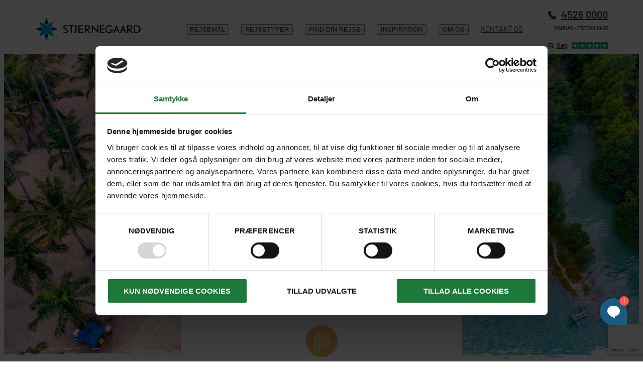

--- FILE ---
content_type: text/html; charset=utf-8
request_url: https://www.stjernegaard-rejser.dk/thailand/individuelle-rejser/fra-kyst-til-kyst/
body_size: 412973
content:


<!doctype html>
<html lang="da-DK">
<head>
    
<meta charset="utf-8">
<meta name="viewport" content="width=device-width,height=device-height,initial-scale=1">


    <title>Fra kyst til kyst | Rejs tv&#xE6;rs over autentiske Sydthailand p&#xE5; 15 dage</title>
        <meta name="description" content="Oplev b&#xE5;de Andamanerhavet og Siambugten p&#xE5; &#xE9;n rejse. Du f&#xE5;r smuk kyst, krystalklart hav og saftiggr&#xF8;n natur p&#xE5; rejsen fra kyst til kyst." />
    <meta name="robots" content="index, follow" />
    <meta property="og:title" content="Fra kyst til kyst | Rejs tv&#xE6;rs over autentiske Sydthailand p&#xE5; 15 dage" />
    <meta property="og:type" content="website">
    <meta property="og:url" content="https://www.stjernegaard-rejser.dk/thailand/individuelle-rejser/fra-kyst-til-kyst/" />
    <meta property="og:site_name" content="Stjernegaard Rejser" />
    <meta property="og:locale" content="da_DK" />
        <meta property="og:image" content="https://www.stjernegaard-rejser.dk/media/kaacygct/khanom_strand_02.jpg?width=1200&amp;height=792&amp;rnd=133401872091700000" />
    <link rel="canonical" href="https://www.stjernegaard-rejser.dk/thailand/individuelle-rejser/fra-kyst-til-kyst/" />
<link rel="apple-touch-icon" sizes="180x180" href="/public/favicons/apple-touch-icon.png">
<link rel="icon" type="image/png" sizes="32x32" href="/public/favicons/favicon-32x32.png">
<link rel="icon" type="image/png" sizes="16x16" href="/public/favicons/favicon-16x16.png">
<link rel="manifest" href="/public/favicons/site.webmanifest">
<link rel="mask-icon" color="#5bbad5" href="/public/favicons/safari-pinned-tab.svg">
<link rel="shortcut icon" href="/public/favicons/favicon.ico">
<meta name="msapplication-TileColor" content="#f1f0ec">
<meta name="msapplication-config" content="/public/favicons/browserconfig.xml">
<meta name="theme-color" content="#ffffff">

<script id="Cookiebot" data-cbid="815ea7a7-aed2-420a-b03d-1597ba3befc6" type="text/javascript" async src="https://consent.cookiebot.com/uc.js"></script><!-- Google Tag Manager -->
<script>
    (function(w,d,s,l,i){w[l]=w[l]||[];w[l].push({'gtm.start':
    new Date().getTime(),event:'gtm.js'});var f=d.getElementsByTagName(s)[0],
    j=d.createElement(s),dl=l!='dataLayer'?'&l='+l:'';j.async=true;j.src=
    'https://www.googletagmanager.com/gtm.js?id='+i+dl;f.parentNode.insertBefore(j,f);
    })(window,document,'script','dataLayer','GTM-NKQTDQPX');</script>
<!-- End Google Tag Manager -->    

<script type="application/ld+json">
    {"@context":"https://schema.org","@type":"Organization","name":"Stjernegaard Rejser","legalName":"Stjernegaard Rejser A/S","url":"https://www.stjernegaard-rejser.dk/","telephone":"+4545260000","address":{"@type":"PostalAddress","streetAddress":"Folke Bernadottes Allé 5, 1. sal","addressLocality":"København","postalCode":"2100","addressCountry":"DK","email":"rejser@stjernegaard.dk"},"contactPoint":[{"@type":"ContactPoint","telephone":"+4545260000","contactType":"Rejserådgivning"}],"logo":"https://www.stjernegaard-rejser.dk/public/img/stjernegaard_logo.svg","sameAs":["https://www.facebook.com/stjernegaardrejser/","https://www.instagram.com/stjernegaardrejser/","https://www.youtube.com/user/StjernegaardRejser1","/blog/"]}
</script>

<script type="application/ld+json">
{
    "@context" : "http://schema.org",
    "@type" : "WebSite",
    "name" : "Stjernegaard Rejser",
    "url" : "https://www.stjernegaard-rejser.dk/",
    "potentialAction" : 
    {
        "@type" : "SearchAction",
        "target" : "https://www.stjernegaard-rejser.dk/soeg/?ss360Query={search_term}",
        "query-input" : "required name=search_term"
    }
}
</script>

<script type="application/ld+json">
{
    "@context":"http://schema.org",
    "@type":"ItemList",
    "itemListElement":[
    {
        "@type":"SiteNavigationElement",
        "position":1,
        "name": "Forside",
        "description": "Forside",
        "url":"https://www.stjernegaard-rejser.dk/"
    },
    {
        "@type":"SiteNavigationElement",
        "position":2,
        "name": "Rundrejser",
        "description": "Rundrejser med dansk rejseleder",
        "url":"https://www.stjernegaard-rejser.dk/rundrejser/"
    },
    {
        "@type":"SiteNavigationElement",
        "position":3,
        "name": "Individuelle rejser",
        "description": "Individuelle rejser",
        "url":"https://www.stjernegaard-rejser.dk/individuelle-rejser/"
    },
    {
        "@type":"SiteNavigationElement",
        "position":4,
        "name": "Krydstogter",
        "description": "Krydstogter",
        "url":"https://www.stjernegaard-rejser.dk/krydstogt/"
    },
    {
        "@type":"SiteNavigationElement",
        "position":5,
        "name": "Rejseforedrag",
        "description": "Rejseforedrag",
        "url":"https://www.stjernegaard-rejser.dk/foredrag/"
    },
    {
        "@type":"SiteNavigationElement",
        "position":6,
        "name": "Blog & Inspiration",
        "description": "Rejseblog",
        "url":"https://www.stjernegaard-rejser.dk/blog/"
    }]
}
</script>

    <script type="application/ld+json">
        {"@context":"https://schema.org","@type":"BreadcrumbList","itemListElement":[{"@type":"ListItem","name":"Forside","item":"https://www.stjernegaard-rejser.dk/","position":1},{"@type":"ListItem","name":"Rejser til Thailand","item":"https://www.stjernegaard-rejser.dk/thailand/","position":2},{"@type":"ListItem","name":"Individuelle rejser til Thailand","item":"https://www.stjernegaard-rejser.dk/thailand/individuelle-rejser/","position":3},{"@type":"ListItem","name":"Fra kyst til kyst","item":"https://www.stjernegaard-rejser.dk/thailand/individuelle-rejser/fra-kyst-til-kyst/","position":4}]}
    </script>


    <link rel="preconnect" href="https://fonts.googleapis.com">
    <link rel="preconnect" crossorigin href="https://fonts.gstatic.com">
    <link rel="stylesheet" crossorigin href="https://fonts.googleapis.com/css2?family=Barlow:wght@300;400;500;600;700&amp;display=swap">
    <link rel="preload" as="font" crossorigin="anonymous" href="/public/fonts/icomoon/fonts/icomoon.woff">
    <link rel="preload" as="font" crossorigin="anonymous" href="/public/fonts/Akrobat/Akrobat-Regular.woff2">
    <link rel="preload" as="font" crossorigin="anonymous" href="/public/fonts/Akrobat/Akrobat-Bold.woff2">
    <link rel="preload" as="font" crossorigin="anonymous" href="/public/fonts/Akrobat/Akrobat-ExtraBold.woff2">

        <link rel="stylesheet" media="screen" href="/public/assets/screen.css?v=60">
    <link rel="stylesheet" media="print" href="/public/assets/print.css?v=60">

</head>

<body itemscope="itemscope" itemtype="http://schema.org/WebPage" data-page-id="112554" class="theme-green">

    <noscript>
        <strong role="alert">
            Denne side fungerer desværre kun med javascript slået til.
        </strong>
    </noscript>

<noscript>
    <iframe src="https://www.googletagmanager.com/ns.html?id=GTM-NKQTDQPX" height="0" width="0" style="display:none;visibility:hidden"></iframe>
</noscript>
<!-- End Google Tag Manager (noscript) -->    

        <!-- STICKY CTA -->
        <div class="sticky-cta">
            <div>
                <div>
                    <div class="stars-wrapper">
                        <span>Fra kyst til kyst</span>
                    
                        
    <div class="stars" style="--stars-full: 4; --stars-decimal: .5">
        <div class="star-rating">
            <span></span>
            <span></span>
            <span></span>
            <span></span>
            <span></span>
            <div class="filler">
                <span></span>
                <span></span>
                <span></span>
                <span></span>
                <span></span>
            </div>
        </div>
    </div>


                    </div>

                    <a href="/api/v1/pdf/travel?travelId=112554" type="button" class="btn-download" rel="nofollow">Download rejsebeskrivelse</a>
                </div>

                <div>
                    <p>17 dage fra <strong>19.865 kr.</strong></p>
                    <a href="/thailand/individuelle-rejser/fra-kyst-til-kyst/priser-og-datoer/" class="btn-form btn-arrow">Bestil tilbud</a>
                </div>
            </div>
        </div>


    <div id="fauxBody">

        



        <a href="#main" class="sr-only">Skip to main content</a>
        <div class="unsupported-browser" hidden></div>

        

    <header id="globalNav">
        <nav>
            <a href="/" title="Til forsiden">
                <img src="/public/img/stjernegaard_logo.svg"
                     width="210"
                     height="46"
                     alt="Stjernegaard logo"
                     loading="lazy" />
            </a>
            <button id="mainMenuOpen" type="button" title="Main menu" hidden><span></span></button>
            <div id="globalMenu">
                <ul>

                            <li class="bold">
                                <button type="button" class="js-easy-drop">Rejsem&#xE5;l</button>

                                    <nav class="drop-content mega-menu travel-destinations" hidden>
                                        <div id="continentList">
                                            <div>
                                                <button type="button" class="js-easy-drop-close return-button" hidden>Tilbage</button>
                                                <ul>
                                                    <li>
                                                        <button type="button" class="js-continent-picker active" data-continent="all" data-column-count="5">
                                                            Alle rejsemål
                                                            A-Å
                                                        </button>
                                                    </li>

                                                        <li>
                                                            <button type="button" class="js-continent-picker" data-continent="118976" data-column-count="1">Afrika</button>
                                                        </li>
                                                        <li>
                                                            <button type="button" class="js-continent-picker" data-continent="118979" data-column-count="2">Asien</button>
                                                        </li>
                                                        <li>
                                                            <button type="button" class="js-continent-picker" data-continent="119843" data-column-count="1">Caribien</button>
                                                        </li>
                                                        <li>
                                                            <button type="button" class="js-continent-picker" data-continent="137244" data-column-count="1">Centralasien</button>
                                                        </li>
                                                        <li>
                                                            <button type="button" class="js-continent-picker" data-continent="119869" data-column-count="1">Det Indiske Ocean</button>
                                                        </li>
                                                        <li>
                                                            <button type="button" class="js-continent-picker" data-continent="119915" data-column-count="2">Europa</button>
                                                        </li>
                                                        <li>
                                                            <button type="button" class="js-continent-picker" data-continent="120005" data-column-count="1">Mellemamerika</button>
                                                        </li>
                                                        <li>
                                                            <button type="button" class="js-continent-picker" data-continent="120072" data-column-count="1">Mellem&#xF8;sten</button>
                                                        </li>
                                                        <li>
                                                            <button type="button" class="js-continent-picker" data-continent="120091" data-column-count="1">Nordamerika</button>
                                                        </li>
                                                        <li>
                                                            <button type="button" class="js-continent-picker" data-continent="119527" data-column-count="1">Oceanien</button>
                                                        </li>
                                                        <li>
                                                            <button type="button" class="js-continent-picker" data-continent="119438" data-column-count="1">Sydamerika</button>
                                                        </li>
                                                </ul>
                                            </div>
                                        </div>
                                        <div id="countryView" data-column-count="5">
                                            <div>
                                                <button type="button" id="returnButton" class="return-button" data-text="" hidden>Tilbage</button>

                                                    <a href="/afrika/" class="continent-link js-continent-link" data-continent="118976" hidden>Afrika</a>
                                                    <a href="/asien/" class="continent-link js-continent-link" data-continent="118979" hidden>Asien</a>
                                                    <a href="/caribien/" class="continent-link js-continent-link" data-continent="119843" hidden>Caribien</a>
                                                    <a href="/centralasien/" class="continent-link js-continent-link" data-continent="137244" hidden>Centralasien</a>
                                                    <a href="/det-indiske-ocean/" class="continent-link js-continent-link" data-continent="119869" hidden>Det Indiske Ocean</a>
                                                    <a href="/europa/" class="continent-link js-continent-link" data-continent="119915" hidden>Europa</a>
                                                    <a href="/mellemamerika/" class="continent-link js-continent-link" data-continent="120005" hidden>Mellemamerika</a>
                                                    <a href="/mellemoesten/" class="continent-link js-continent-link" data-continent="120072" hidden>Mellem&#xF8;sten</a>
                                                    <a href="/nordamerika/" class="continent-link js-continent-link" data-continent="120091" hidden>Nordamerika</a>
                                                    <a href="/oceanien/" class="continent-link js-continent-link" data-continent="119527" hidden>Oceanien</a>
                                                    <a href="/sydamerika/" class="continent-link js-continent-link" data-continent="119438" hidden>Sydamerika</a>

                                                <ul class="country-list" data-column-count="5">
                                                        <li data-continent="120091">
                                                            <a href="/alaska/">Alaska</a>
                                                        </li>
                                                        <li data-continent="119915">
                                                            <a href="/albanien/">Albanien</a>
                                                        </li>
                                                        <li data-continent="119438">
                                                            <a href="/antarktis/">Antarktis</a>
                                                        </li>
                                                        <li data-continent="119438">
                                                            <a href="/argentina/">Argentina</a>
                                                        </li>
                                                        <li data-continent="119915">
                                                            <a href="/armenien/">Armenien</a>
                                                        </li>
                                                        <li data-continent="119915">
                                                            <a href="/aserbajdsjan/">Aserbajdsjan</a>
                                                        </li>
                                                        <li data-continent="119527">
                                                            <a href="/australien/">Australien</a>
                                                        </li>
                                                        <li data-continent="119975">
                                                            <a href="/portugal/omraader-og-byer/azorerne/">Azorerne</a>
                                                        </li>
                                                        <li data-continent="118979">
                                                            <a href="/bali/">Bali</a>
                                                        </li>
                                                        <li data-continent="119915">
                                                            <a href="/balkan/">Balkan</a>
                                                        </li>
                                                        <li data-continent="118979">
                                                            <a href="/bhutan/">Bhutan</a>
                                                        </li>
                                                        <li data-continent="119438">
                                                            <a href="/bolivia/">Bolivia</a>
                                                        </li>
                                                        <li data-continent="118979">
                                                            <a href="/borneo/">Borneo</a>
                                                        </li>
                                                        <li data-continent="119438">
                                                            <a href="/brasilien/">Brasilien</a>
                                                        </li>
                                                        <li data-continent="118979">
                                                            <a href="/cambodia/">Cambodia</a>
                                                        </li>
                                                        <li data-continent="120091">
                                                            <a href="/canada/">Canada</a>
                                                        </li>
                                                        <li data-continent="119438">
                                                            <a href="/chile/">Chile</a>
                                                        </li>
                                                        <li data-continent="119438">
                                                            <a href="/colombia/">Colombia</a>
                                                        </li>
                                                        <li data-continent="120005">
                                                            <a href="/costa-rica/">Costa Rica</a>
                                                        </li>
                                                        <li data-continent="119843">
                                                            <a href="/cuba/">Cuba</a>
                                                        </li>
                                                        <li data-continent="119843">
                                                            <a href="/de-vestindiske-oeer/">De Vestindiske &#xD8;er</a>
                                                        </li>
                                                        <li data-continent="119438">
                                                            <a href="/ecuador/">Ecuador</a>
                                                        </li>
                                                        <li data-continent="118976">
                                                            <a href="/egypten/">Egypten</a>
                                                        </li>
                                                        <li data-continent="119915">
                                                            <a href="/faeroeerne/">F&#xE6;r&#xF8;erne</a>
                                                        </li>
                                                        <li data-continent="119438">
                                                            <a href="/galapagos/">Gal&#xE1;pagos</a>
                                                        </li>
                                                        <li data-continent="119915">
                                                            <a href="/georgien/">Georgien</a>
                                                        </li>
                                                        <li data-continent="119915">
                                                            <a href="/graekenland/">Gr&#xE6;kenland</a>
                                                        </li>
                                                        <li data-continent="119915">
                                                            <a href="/groenland/">Gr&#xF8;nland</a>
                                                        </li>
                                                        <li data-continent="120005">
                                                            <a href="/guatemala/">Guatemala</a>
                                                        </li>
                                                        <li data-continent="120091">
                                                            <a href="/hawaii/">Hawaii</a>
                                                        </li>
                                                        <li data-continent="118979">
                                                            <a href="/indien/">Indien</a>
                                                        </li>
                                                        <li data-continent="118979">
                                                            <a href="/indonesien/">Indonesien</a>
                                                        </li>
                                                        <li data-continent="119915">
                                                            <a href="/irland-og-nordirland/">Irland</a>
                                                        </li>
                                                        <li data-continent="119915">
                                                            <a href="/island/">Island</a>
                                                        </li>
                                                        <li data-continent="118979">
                                                            <a href="/japan/">Japan</a>
                                                        </li>
                                                        <li data-continent="120072">
                                                            <a href="/jordan/">Jordan</a>
                                                        </li>
                                                        <li data-continent="137244">
                                                            <a href="/kasakhstan/">Kasakhstan</a>
                                                        </li>
                                                        <li data-continent="118976">
                                                            <a href="/kenya/">Kenya</a>
                                                        </li>
                                                        <li data-continent="137244">
                                                            <a href="/kirgisistan/">Kirgisistan</a>
                                                        </li>
                                                        <li data-continent="119915">
                                                            <a href="/kroatien/">Kroatien</a>
                                                        </li>
                                                        <li data-continent="118979">
                                                            <a href="/laos/">Laos</a>
                                                        </li>
                                                        <li data-continent="120072">
                                                            <a href="/libanon/">Libanon</a>
                                                        </li>
                                                        <li data-continent="118976">
                                                            <a href="/madagaskar/">Madagaskar</a>
                                                        </li>
                                                        <li data-continent="118979">
                                                            <a href="/malaysia/">Malaysia</a>
                                                        </li>
                                                        <li data-continent="119869">
                                                            <a href="/maldiverne/">Maldiverne</a>
                                                        </li>
                                                        <li data-continent="119869">
                                                            <a href="/mauritius/">Mauritius</a>
                                                        </li>
                                                        <li data-continent="120005">
                                                            <a href="/mexico/">Mexico</a>
                                                        </li>
                                                        <li data-continent="137244">
                                                            <a href="/mongoliet/">Mongoliet</a>
                                                        </li>
                                                        <li data-continent="118979">
                                                            <a href="/myanmar/">Myanmar</a>
                                                        </li>
                                                        <li data-continent="118976">
                                                            <a href="/namibia/">Namibia</a>
                                                        </li>
                                                        <li data-continent="118979">
                                                            <a href="/nepal/">Nepal</a>
                                                        </li>
                                                        <li data-continent="119527">
                                                            <a href="/new-zealand/">New Zealand</a>
                                                        </li>
                                                        <li data-continent="119915">
                                                            <a href="/norge/">Norge</a>
                                                        </li>
                                                        <li data-continent="120072">
                                                            <a href="/oman/">Oman</a>
                                                        </li>
                                                        <li data-continent="120005">
                                                            <a href="/panama/">Panama</a>
                                                        </li>
                                                        <li data-continent="119438">
                                                            <a href="/peru/">Peru</a>
                                                        </li>
                                                        <li data-continent="119915">
                                                            <a href="/portugal/">Portugal</a>
                                                        </li>
                                                        <li data-continent="119438">
                                                            <a href="/paaskeoeen/">P&#xE5;ske&#xF8;en</a>
                                                        </li>
                                                        <li data-continent="119869">
                                                            <a href="/seychellerne/">Seychellerne</a>
                                                        </li>
                                                        <li data-continent="118979">
                                                            <a href="/singapore/">Singapore</a>
                                                        </li>
                                                        <li data-continent="119915">
                                                            <a href="/skotland/">Skotland</a>
                                                        </li>
                                                        <li data-continent="119915">
                                                            <a href="/spanien/">Spanien</a>
                                                        </li>
                                                        <li data-continent="118979">
                                                            <a href="/sri-lanka/">Sri Lanka</a>
                                                        </li>
                                                        <li data-continent="118976">
                                                            <a href="/sydafrika/">Sydafrika</a>
                                                        </li>
                                                        <li data-continent="118979">
                                                            <a href="/sydkorea/">Sydkorea</a>
                                                        </li>
                                                        <li data-continent="118979">
                                                            <a href="/thailand/">Thailand</a>
                                                        </li>
                                                        <li data-continent="120091">
                                                            <a href="/usa/">USA</a>
                                                        </li>
                                                        <li data-continent="137244">
                                                            <a href="/usbekistan/">Usbekistan</a>
                                                        </li>
                                                        <li data-continent="118979">
                                                            <a href="/vietnam/">Vietnam</a>
                                                        </li>
                                                        <li data-continent="119869">
                                                            <a href="/zanzibar/">Zanzibar</a>
                                                        </li>
                                                </ul>

                                            </div>
                                            <div class="media-wrapper">
                                                                <a href="/sydafrika/rejser-til-sydafrika/sydafrikas-sjael-med-nyati-safari-lodge/" data-media="118976" hidden>

                                                                    <picture class="media-rect">
                                                                        <source srcset="/media/qm1pmrzm/nyati-safari-lodge_river-bungalows_03.jpg?width=340&amp;height=456&amp;format=webp&amp;quality=70&amp;rnd=133936780773270000" type="image/webp">
                                                                        <img src="/media/qm1pmrzm/nyati-safari-lodge_river-bungalows_03.jpg?width=340&amp;height=456&amp;rnd=133936780773270000"
                                                                             width="340"
                                                                             height="455"
                                                                             alt="Nyati Safari Lodge River Bungalows 03"
                                                                             loading="lazy" />
                                                                    </picture>

                                                                    <picture class="media-square" hidden>
                                                                        <source srcset="/media/qm1pmrzm/nyati-safari-lodge_river-bungalows_03.jpg?width=440&amp;height=440&amp;format=webp&amp;quality=70&amp;rnd=133936780773270000" type="image/webp">
                                                                        <img src="/media/qm1pmrzm/nyati-safari-lodge_river-bungalows_03.jpg?width=440&amp;height=440&amp;rnd=133936780773270000"
                                                                             width="440"
                                                                             height="440"
                                                                             alt="Nyati Safari Lodge River Bungalows 03"
                                                                             loading="lazy" />
                                                                    </picture>

                                                                    <div>
                                                                            <div>Sydafrikas sj&#xE6;l med</div>

                                                                        <span>Nyati Safari Lodge</span>

                                                                            <p>Rundrejse i Sydafrika</p>
                                                                    </div>
                                                                </a>
                                                                <a href="/blog/konsulenternes-favoritoeer-i-thailand/" data-media="118979" hidden>

                                                                    <picture class="media-rect">
                                                                        <source srcset="/media/ichbqcea/koh-phangan_strand_01.jpg?rxy=0.489945155393053,0.55219780219780223&amp;width=340&amp;height=456&amp;format=webp&amp;quality=70&amp;rnd=133235642262070000" type="image/webp">
                                                                        <img src="/media/ichbqcea/koh-phangan_strand_01.jpg?rxy=0.489945155393053,0.55219780219780223&amp;width=340&amp;height=456&amp;rnd=133235642262070000"
                                                                             width="340"
                                                                             height="455"
                                                                             alt="thailand - koh phangan_strand_01"
                                                                             loading="lazy" />
                                                                    </picture>

                                                                    <picture class="media-square" hidden>
                                                                        <source srcset="/media/ichbqcea/koh-phangan_strand_01.jpg?rxy=0.489945155393053,0.55219780219780223&amp;width=440&amp;height=440&amp;format=webp&amp;quality=70&amp;rnd=133235642262070000" type="image/webp">
                                                                        <img src="/media/ichbqcea/koh-phangan_strand_01.jpg?rxy=0.489945155393053,0.55219780219780223&amp;width=440&amp;height=440&amp;rnd=133235642262070000"
                                                                             width="440"
                                                                             height="440"
                                                                             alt="thailand - koh phangan_strand_01"
                                                                             loading="lazy" />
                                                                    </picture>

                                                                    <div>
                                                                            <div>GUIDE</div>

                                                                        <span>Favorit&#xF8;er i Thailand</span>

                                                                            <p>L&#xE6;s rejsekonsulenternes favoritter</p>
                                                                    </div>
                                                                </a>
                                                                <a href="/blog/10-anbefalinger-til-de-vestindiske-oeer/" data-media="119843" hidden>

                                                                    <picture class="media-rect">
                                                                        <source srcset="/media/c3rkghar/st-john_cruz-bay_02.jpg?width=340&amp;height=456&amp;format=webp&amp;quality=70&amp;rnd=133392476895630000" type="image/webp">
                                                                        <img src="/media/c3rkghar/st-john_cruz-bay_02.jpg?width=340&amp;height=456&amp;rnd=133392476895630000"
                                                                             width="340"
                                                                             height="455"
                                                                             alt="dansk vestindien - st john_cruz bay_02"
                                                                             loading="lazy" />
                                                                    </picture>

                                                                    <picture class="media-square" hidden>
                                                                        <source srcset="/media/c3rkghar/st-john_cruz-bay_02.jpg?width=440&amp;height=440&amp;format=webp&amp;quality=70&amp;rnd=133392476895630000" type="image/webp">
                                                                        <img src="/media/c3rkghar/st-john_cruz-bay_02.jpg?width=440&amp;height=440&amp;rnd=133392476895630000"
                                                                             width="440"
                                                                             height="440"
                                                                             alt="dansk vestindien - st john_cruz bay_02"
                                                                             loading="lazy" />
                                                                    </picture>

                                                                    <div>
                                                                            <div>INSPIRATION</div>

                                                                        <span>10 anbefalinger til De Vestindiske &#xD8;er</span>

                                                                            <p>Personlige anbefalinger</p>
                                                                    </div>
                                                                </a>
                                                                <a href="/mongoliet/rejser/eventyrlige-mongoliet/" data-media="137244" hidden>

                                                                    <picture class="media-rect">
                                                                        <source srcset="/media/20slae4b/mongoliet_oernejaegere_.jpg?width=340&amp;height=456&amp;format=webp&amp;quality=70&amp;rnd=133473578008300000" type="image/webp">
                                                                        <img src="/media/20slae4b/mongoliet_oernejaegere_.jpg?width=340&amp;height=456&amp;rnd=133473578008300000"
                                                                             width="340"
                                                                             height="455"
                                                                             alt="Mongoliet &#xD8;rnej&#xE6;gere"
                                                                             loading="lazy" />
                                                                    </picture>

                                                                    <picture class="media-square" hidden>
                                                                        <source srcset="/media/20slae4b/mongoliet_oernejaegere_.jpg?width=440&amp;height=440&amp;format=webp&amp;quality=70&amp;rnd=133473578008300000" type="image/webp">
                                                                        <img src="/media/20slae4b/mongoliet_oernejaegere_.jpg?width=440&amp;height=440&amp;rnd=133473578008300000"
                                                                             width="440"
                                                                             height="440"
                                                                             alt="Mongoliet &#xD8;rnej&#xE6;gere"
                                                                             loading="lazy" />
                                                                    </picture>

                                                                    <div>
                                                                            <div>RUNDREJSE I MONGOLIET</div>

                                                                        <span>Eventyrlige Mongoliet</span>

                                                                            <p>Mongoliet - et land der venter p&#xE5; at blive opdaget!</p>
                                                                    </div>
                                                                </a>
                                                                <a href="/blog/mauritius-maldiverne-eller-seychellerne-den-lille-forskel-der-goer-den-store-forskel/" data-media="119869" hidden>

                                                                    <picture class="media-rect">
                                                                        <source srcset="/media/s5knnz21/la-digue_strand_11.jpg?cc=0,0,0.5024875621890549,0.0000000000000002270902667903&amp;width=340&amp;format=webp&amp;quality=70&amp;rnd=134063905446070000" type="image/webp">
                                                                        <img src="/media/s5knnz21/la-digue_strand_11.jpg?cc=0,0,0.5024875621890549,0.0000000000000002270902667903&amp;width=340&amp;rnd=134063905446070000"
                                                                             width="340"
                                                                             height="455"
                                                                             alt="seychellerne - la digue_strand_11"
                                                                             loading="lazy" />
                                                                    </picture>

                                                                    <picture class="media-square" hidden>
                                                                        <source srcset="/media/s5knnz21/la-digue_strand_11.jpg?cc=0,0,0.33333333333333337,0&amp;width=440&amp;format=webp&amp;quality=70&amp;rnd=134063905446070000" type="image/webp">
                                                                        <img src="/media/s5knnz21/la-digue_strand_11.jpg?cc=0,0,0.33333333333333337,0&amp;width=440&amp;rnd=134063905446070000"
                                                                             width="440"
                                                                             height="440"
                                                                             alt="seychellerne - la digue_strand_11"
                                                                             loading="lazy" />
                                                                    </picture>

                                                                    <div>
                                                                            <div>GUIDE</div>

                                                                        <span>Hvad skal du v&#xE6;lge?</span>

                                                                            <p>Mauritius, Maldiverne eller Seychellerne?</p>
                                                                    </div>
                                                                </a>
                                                                <a href="/groenland/rejser/" data-media="119915" hidden>

                                                                    <picture class="media-rect">
                                                                        <source srcset="/media/4uwhp2xb/illulisat_diskobugten_vandring_01.jpg?rxy=0.6453497455963372,0.5527127498350777&amp;width=340&amp;height=456&amp;format=webp&amp;quality=70&amp;rnd=133522913833970000" type="image/webp">
                                                                        <img src="/media/4uwhp2xb/illulisat_diskobugten_vandring_01.jpg?rxy=0.6453497455963372,0.5527127498350777&amp;width=340&amp;height=456&amp;rnd=133522913833970000"
                                                                             width="340"
                                                                             height="455"
                                                                             alt="Illulisat_diskobugten_vandring_01"
                                                                             loading="lazy" />
                                                                    </picture>

                                                                    <picture class="media-square" hidden>
                                                                        <source srcset="/media/4uwhp2xb/illulisat_diskobugten_vandring_01.jpg?cc=0.28393958333333336,0,0.049274702380952315,0&amp;width=440&amp;format=webp&amp;quality=70&amp;rnd=133522913833970000" type="image/webp">
                                                                        <img src="/media/4uwhp2xb/illulisat_diskobugten_vandring_01.jpg?cc=0.28393958333333336,0,0.049274702380952315,0&amp;width=440&amp;rnd=133522913833970000"
                                                                             width="440"
                                                                             height="440"
                                                                             alt="Illulisat_diskobugten_vandring_01"
                                                                             loading="lazy" />
                                                                    </picture>

                                                                    <div>

                                                                        <span>Rejseforslag</span>

                                                                            <p>Se vores store udvalg af rejser til Gr&#xF8;nland</p>
                                                                    </div>
                                                                </a>
                                                                <a href="/blog/spis-dig-gennem-mexico/" data-media="120005" hidden>

                                                                    <picture class="media-rect">
                                                                        <source srcset="/media/hxlemfgy/mexico_tacos_01.jpg?width=340&amp;height=456&amp;format=webp&amp;quality=70&amp;rnd=134099295451370000" type="image/webp">
                                                                        <img src="/media/hxlemfgy/mexico_tacos_01.jpg?width=340&amp;height=456&amp;rnd=134099295451370000"
                                                                             width="340"
                                                                             height="455"
                                                                             alt="mexico - mexico_tacos_01"
                                                                             loading="lazy" />
                                                                    </picture>

                                                                    <picture class="media-square" hidden>
                                                                        <source srcset="/media/hxlemfgy/mexico_tacos_01.jpg?width=440&amp;height=440&amp;format=webp&amp;quality=70&amp;rnd=134099295451370000" type="image/webp">
                                                                        <img src="/media/hxlemfgy/mexico_tacos_01.jpg?width=440&amp;height=440&amp;rnd=134099295451370000"
                                                                             width="440"
                                                                             height="440"
                                                                             alt="mexico - mexico_tacos_01"
                                                                             loading="lazy" />
                                                                    </picture>

                                                                    <div>
                                                                            <div>GUIDE</div>

                                                                        <span>Spis dig gennem Mexico</span>

                                                                    </div>
                                                                </a>
                                                                <a href="/jordan/rejser/et-historisk-vingesus/" data-media="120072" hidden>

                                                                    <picture class="media-rect">
                                                                        <source srcset="/media/m1hffuzo/petra_11.jpg?rxy=0.5934296767712837,0.29472055985643164&amp;width=340&amp;height=456&amp;format=webp&amp;quality=70&amp;rnd=133322388736270000" type="image/webp">
                                                                        <img src="/media/m1hffuzo/petra_11.jpg?rxy=0.5934296767712837,0.29472055985643164&amp;width=340&amp;height=456&amp;rnd=133322388736270000"
                                                                             width="340"
                                                                             height="455"
                                                                             alt="jordan - petra_11"
                                                                             loading="lazy" />
                                                                    </picture>

                                                                    <picture class="media-square" hidden>
                                                                        <source srcset="/media/m1hffuzo/petra_11.jpg?rxy=0.5934296767712837,0.29472055985643164&amp;width=440&amp;height=440&amp;format=webp&amp;quality=70&amp;rnd=133322388736270000" type="image/webp">
                                                                        <img src="/media/m1hffuzo/petra_11.jpg?rxy=0.5934296767712837,0.29472055985643164&amp;width=440&amp;height=440&amp;rnd=133322388736270000"
                                                                             width="440"
                                                                             height="440"
                                                                             alt="jordan - petra_11"
                                                                             loading="lazy" />
                                                                    </picture>

                                                                    <div>
                                                                            <div>Rundrejse med dansk rejseleder</div>

                                                                        <span>Et historisk vingesus</span>

                                                                            <p>Oplev Petra og &#xF8;rkenens hemmeligheder</p>
                                                                    </div>
                                                                </a>
                                                                <a href="/blog/canada-det-vilde-vest-mod-nord/" data-media="120091" hidden>

                                                                    <picture class="media-rect">
                                                                        <source srcset="/media/c1oddmk5/canada_natur_bjoern_02.jpg?rxy=0.4083380311494137,0.49101053936763794&amp;width=340&amp;height=456&amp;format=webp&amp;quality=70&amp;rnd=133324265232400000" type="image/webp">
                                                                        <img src="/media/c1oddmk5/canada_natur_bjoern_02.jpg?rxy=0.4083380311494137,0.49101053936763794&amp;width=340&amp;height=456&amp;rnd=133324265232400000"
                                                                             width="340"
                                                                             height="455"
                                                                             alt="canada - canada_natur_bjoern_02"
                                                                             loading="lazy" />
                                                                    </picture>

                                                                    <picture class="media-square" hidden>
                                                                        <source srcset="/media/c1oddmk5/canada_natur_bjoern_02.jpg?rxy=0.4083380311494137,0.49101053936763794&amp;width=440&amp;height=440&amp;format=webp&amp;quality=70&amp;rnd=133324265232400000" type="image/webp">
                                                                        <img src="/media/c1oddmk5/canada_natur_bjoern_02.jpg?rxy=0.4083380311494137,0.49101053936763794&amp;width=440&amp;height=440&amp;rnd=133324265232400000"
                                                                             width="440"
                                                                             height="440"
                                                                             alt="canada - canada_natur_bjoern_02"
                                                                             loading="lazy" />
                                                                    </picture>

                                                                    <div>
                                                                            <div>GUIDE</div>

                                                                        <span>Det vilde vest mod nord</span>

                                                                            <p>Canada</p>
                                                                    </div>
                                                                </a>
                                                                <a href="/australien/rundrejser-i-australien/paa-eventyr-i-australien/" data-media="119527" hidden>

                                                                    <picture class="media-rect">
                                                                        <source srcset="/media/h2envr3z/eventyr-i-australien-teaser.jpg?width=340&amp;height=456&amp;format=webp&amp;quality=70&amp;rnd=133839405266130000" type="image/webp">
                                                                        <img src="/media/h2envr3z/eventyr-i-australien-teaser.jpg?width=340&amp;height=456&amp;rnd=133839405266130000"
                                                                             width="340"
                                                                             height="455"
                                                                             alt="Eventyr I Australien Teaser"
                                                                             loading="lazy" />
                                                                    </picture>

                                                                    <picture class="media-square" hidden>
                                                                        <source srcset="/media/h2envr3z/eventyr-i-australien-teaser.jpg?width=440&amp;height=440&amp;format=webp&amp;quality=70&amp;rnd=133839405266130000" type="image/webp">
                                                                        <img src="/media/h2envr3z/eventyr-i-australien-teaser.jpg?width=440&amp;height=440&amp;rnd=133839405266130000"
                                                                             width="440"
                                                                             height="440"
                                                                             alt="Eventyr I Australien Teaser"
                                                                             loading="lazy" />
                                                                    </picture>

                                                                    <div>
                                                                            <div>RUNDREJSE I AUSTRALIEN</div>

                                                                        <span>P&#xE5; eventyr i Australien</span>

                                                                    </div>
                                                                </a>
                                                                <a href="/sydamerika/rundrejser-sydamerika/" data-media="119438" hidden>

                                                                    <picture class="media-rect">
                                                                        <source srcset="/media/ciebdyxk/machu-picchu_47.jpg?cc=0,0,0.5024875621890548,0&amp;width=340&amp;format=webp&amp;quality=70&amp;rnd=133410690713970000" type="image/webp">
                                                                        <img src="/media/ciebdyxk/machu-picchu_47.jpg?cc=0,0,0.5024875621890548,0&amp;width=340&amp;rnd=133410690713970000"
                                                                             width="340"
                                                                             height="455"
                                                                             alt="peru - machu picchu_47"
                                                                             loading="lazy" />
                                                                    </picture>

                                                                    <picture class="media-square" hidden>
                                                                        <source srcset="/media/ciebdyxk/machu-picchu_47.jpg?rxy=0.49761253119920534,0.6153245581613986&amp;width=440&amp;height=440&amp;format=webp&amp;quality=70&amp;rnd=133410690713970000" type="image/webp">
                                                                        <img src="/media/ciebdyxk/machu-picchu_47.jpg?rxy=0.49761253119920534,0.6153245581613986&amp;width=440&amp;height=440&amp;rnd=133410690713970000"
                                                                             width="440"
                                                                             height="440"
                                                                             alt="peru - machu picchu_47"
                                                                             loading="lazy" />
                                                                    </picture>

                                                                    <div>
                                                                            <div>REJSEFORSLAG</div>

                                                                        <span>Rundrejser Sydamerika</span>

                                                                            <p>Med dansk rejseleder</p>
                                                                    </div>
                                                                </a>
                                            </div>
                                        </div>
                                    </nav>
                            </li>
                            <li class="bold">
                                <button type="button" class="js-easy-drop">Rejsetyper</button>

                                    <nav class="drop-content mega-menu default">
                                        <div>
                                            <button type="button" class="js-easy-drop-close return-button" hidden>Tilbage</button>


                                                    <div class="link-card ">

                                                            <div class="img-wrapper">
                                                                <picture>
                                                                    <source srcset="/media/in3fhqw3/rocky-mountaineer_tog_20.jpg?width=182&amp;height=121&amp;format=webp&amp;quality=70&amp;rnd=133863498150130000" type="image/webp">
                                                                    <img src="/media/in3fhqw3/rocky-mountaineer_tog_20.jpg?width=182&amp;height=121&amp;rnd=133863498150130000"
                                                                         alt="Rocky Mountaineer Tog 20"
                                                                         width="182"
                                                                         height="121"
                                                                         loading="lazy" />
                                                                </picture>

                                                            </div>

                                                        <div class="text-wrapper">
                                                            <a href="/rundrejser/">
                                                                <span>Rundrejser</span>
                                                                    <small>med dansk rejseleder</small>
                                                            </a>

                                                                <p>
                                                                    Se alle 87 rejser med dansk rejseleder
                                                                </p>

                                                        </div>
                                                    </div>
                                                    <div class="link-card ">

                                                            <div class="img-wrapper">
                                                                <picture>
                                                                    <source srcset="/media/zdflkzcd/lux3_forlaenget_cc.jpg?width=182&amp;height=121&amp;format=webp&amp;quality=70&amp;rnd=133863498429930000" type="image/webp">
                                                                    <img src="/media/zdflkzcd/lux3_forlaenget_cc.jpg?width=182&amp;height=121&amp;rnd=133863498429930000"
                                                                         alt="Lux3 Forlaenget Cc"
                                                                         width="182"
                                                                         height="121"
                                                                         loading="lazy" />
                                                                </picture>

                                                            </div>

                                                        <div class="text-wrapper">
                                                            <a href="/individuelle-rejser/">
                                                                <span>Individuelle rejser</span>
                                                                    <small>p&#xE5; egen h&#xE5;nd</small>
                                                            </a>

                                                                <p>
                                                                    Se 199 rejser skr&#xE6;ddersyet til dig og dit behov
                                                                </p>

                                                        </div>
                                                    </div>
                                                    <div class="link-card ">

                                                            <div class="img-wrapper">
                                                                <picture>
                                                                    <source srcset="/media/bvrgattm/shutterstock_1772374598.jpg?width=182&amp;height=121&amp;format=webp&amp;quality=70&amp;rnd=133863498799100000" type="image/webp">
                                                                    <img src="/media/bvrgattm/shutterstock_1772374598.jpg?width=182&amp;height=121&amp;rnd=133863498799100000"
                                                                         alt="Shutterstock 1772374598"
                                                                         width="182"
                                                                         height="121"
                                                                         loading="lazy" />
                                                                </picture>

                                                            </div>

                                                        <div class="text-wrapper">
                                                            <a href="/krydstogt/">
                                                                <span>Krydstogter</span>
                                                                    <small>med dansk rejseleder</small>
                                                            </a>

                                                                <p>
                                                                    Se 23 krydstogter med dansk rejseleder
                                                                </p>

                                                        </div>
                                                    </div>
                                                    <div>
                                                        <button type="button" class="js-easy-list">Hvorn&#xE5;r skal du rejse?</button>
                                                        <div class="mega-menu-list">
                                                            <button type="button" class="js-easy-list-close return-button" hidden>Hvorn&#xE5;r skal du rejse?</button>

                                                                <ul>
                                                                        <li><a href="/nyheder/">Nyheder</a></li>
                                                                        <li><a href="/vinterferie/">Vinterferie</a></li>
                                                                        <li><a href="/paaskeferie/">P&#xE5;skeferie</a></li>
                                                                        <li><a href="/sommerferie/">Sommerferie</a></li>
                                                                        <li><a href="/efteraarsferie/">Efter&#xE5;rsferie</a></li>
                                                                        <li><a href="/juleferie/">Juleferie</a></li>
                                                                        <li><a href="/familieferie/">Familieferie</a></li>
                                                                        <li><a href="/singlerejser/">Singlerejser</a></li>
                                                                        <li><a href="/generationsrejser/">Generationsrejser</a></li>
                                                                        <li><a href="/garanterede-rejser/">Garanterede rejser</a></li>
                                                                </ul>
                                                        </div>
                                                    </div>
                                                    <div>
                                                        <button type="button" class="js-easy-list">Hvordan vil du rejse?</button>
                                                        <div class="mega-menu-list">
                                                            <button type="button" class="js-easy-list-close return-button" hidden>Hvordan vil du rejse?</button>

                                                                <ul>
                                                                        <li><a href="/mageloese-oplevelser/">Magel&#xF8;se oplevelser</a></li>
                                                                        <li><a href="/krydstogt/flodkrydstogter/">Flodkrydstogter</a></li>
                                                                        <li><a href="/aktive-ferier/">Aktive ferier</a></li>
                                                                        <li><a href="/togrejser/">Togrejser</a></li>
                                                                        <li><a href="/strandferier/">Strandferier</a></li>
                                                                        <li><a href="/safarirejser/">Safarirejser</a></li>
                                                                        <li><a href="/langtidsferier/">Langtidsferier</a></li>
                                                                </ul>
                                                        </div>
                                                    </div>
                                        </div>
                                    </nav>
                            </li>
                            <li class="bold">
                                <button type="button" class="js-easy-drop">Find din rejse</button>

                                    <nav class="drop-content mega-menu default">
                                        <div>
                                            <button type="button" class="js-easy-drop-close return-button" hidden>Tilbage</button>


                                                    <div class="link-card ">

                                                            <div class="img-wrapper">
                                                                <picture>
                                                                    <source srcset="/media/utbfmrsg/shutterstock_1079319041_farve.jpg?width=182&amp;height=121&amp;format=webp&amp;quality=70&amp;rnd=134106141626330000" type="image/webp">
                                                                    <img src="/media/utbfmrsg/shutterstock_1079319041_farve.jpg?width=182&amp;height=121&amp;rnd=134106141626330000"
                                                                         alt="Shutterstock 1079319041 Farve"
                                                                         width="182"
                                                                         height="121"
                                                                         loading="lazy" />
                                                                </picture>

                                                            </div>

                                                        <div class="text-wrapper">
                                                            <a href="/rejsefinder/">
                                                                <span>Se alle vores rejser</span>
                                                            </a>

                                                                <p>
                                                                    Se alle vores 286 rejser
                                                                </p>

                                                        </div>
                                                    </div>
                                                    <div class="link-card ">

                                                            <div class="img-wrapper">
                                                                <picture>
                                                                    <source srcset="/media/ezmfotfb/shutterstock_1052879384.jpg?rxy=0.5561478237728495,0.5243197137831209&amp;width=182&amp;height=121&amp;format=webp&amp;quality=70&amp;rnd=134106227142970000" type="image/webp">
                                                                    <img src="/media/ezmfotfb/shutterstock_1052879384.jpg?rxy=0.5561478237728495,0.5243197137831209&amp;width=182&amp;height=121&amp;rnd=134106227142970000"
                                                                         alt="Shutterstock 1052879384"
                                                                         width="182"
                                                                         height="121"
                                                                         loading="lazy" />
                                                                </picture>

                                                            </div>

                                                        <div class="text-wrapper">
                                                            <a href="/garanterede-rejser/">
                                                                <span>Garanterede rejser</span>
                                                            </a>

                                                                <p>
                                                                    Se vores garanterede rundrejser med dansk rejseleder
                                                                </p>

                                                        </div>
                                                    </div>
                                                    <div class="link-card ">

                                                            <div class="img-wrapper">
                                                                <picture>
                                                                    <source srcset="/media/4z1bzozk/rejsetype_fit_thailand.jpg?width=182&amp;height=121&amp;format=webp&amp;quality=70&amp;rnd=133523074727230000" type="image/webp">
                                                                    <img src="/media/4z1bzozk/rejsetype_fit_thailand.jpg?width=182&amp;height=121&amp;rnd=133523074727230000"
                                                                         alt="Rejsetype FIT Thailand"
                                                                         width="182"
                                                                         height="121"
                                                                         loading="lazy" />
                                                                </picture>

                                                            </div>

                                                        <div class="text-wrapper">
                                                            <a href="/nyheder/">
                                                                <span>Nyheder</span>
                                                            </a>

                                                                <p>
                                                                    Se alle vores sp&#xE6;ndende rejsenyheder
                                                                </p>

                                                        </div>
                                                    </div>
                                                    <div class="link-card ">

                                                            <div class="img-wrapper">
                                                                <picture>
                                                                    <source srcset="/media/qsbldyiy/porto_staalbro_01.jpg?width=182&amp;height=121&amp;format=webp&amp;quality=70&amp;rnd=133235678582800000" type="image/webp">
                                                                    <img src="/media/qsbldyiy/porto_staalbro_01.jpg?width=182&amp;height=121&amp;rnd=133235678582800000"
                                                                         alt="Porto_staalbro_01"
                                                                         width="182"
                                                                         height="121"
                                                                         loading="lazy" />
                                                                </picture>

                                                            </div>

                                                        <div class="text-wrapper">
                                                            <a href="/europa/">
                                                                <span>Rejser til Europa</span>
                                                            </a>

                                                                <p>
                                                                    Se alle vores  rejser i Europa
                                                                </p>

                                                        </div>
                                                    </div>
                                        </div>
                                    </nav>
                            </li>
                            <li class="">
                                <button type="button" class="js-easy-drop">Inspiration</button>

                                    <nav class="drop-content mega-menu default">
                                        <div>
                                            <button type="button" class="js-easy-drop-close return-button" hidden>Tilbage</button>


                                                    <div class="link-card ">

                                                            <div class="img-wrapper">
                                                                <picture>
                                                                    <source srcset="/media/uqrethep/azorerne_sao_miguel_sete_cidades_10.jpg?width=182&amp;height=121&amp;format=webp&amp;quality=70&amp;rnd=133402818291700000" type="image/webp">
                                                                    <img src="/media/uqrethep/azorerne_sao_miguel_sete_cidades_10.jpg?width=182&amp;height=121&amp;rnd=133402818291700000"
                                                                         alt="Azorerne Sao Miguel Sete Cidades 10"
                                                                         width="182"
                                                                         height="121"
                                                                         loading="lazy" />
                                                                </picture>

                                                            </div>

                                                        <div class="text-wrapper">
                                                            <a href="/blog/">
                                                                <span>Rejseblog</span>
                                                            </a>

                                                                <p>
                                                                    Find rejseinspiration
                                                                </p>

                                                        </div>
                                                    </div>
                                                    <div class="link-card ">

                                                            <div class="img-wrapper">
                                                                <picture>
                                                                    <source srcset="/media/whllkllx/foredrag_01.jpg?width=182&amp;height=121&amp;format=webp&amp;quality=70&amp;rnd=133523074726870000" type="image/webp">
                                                                    <img src="/media/whllkllx/foredrag_01.jpg?width=182&amp;height=121&amp;rnd=133523074726870000"
                                                                         alt="Foredrag 01"
                                                                         width="182"
                                                                         height="121"
                                                                         loading="lazy" />
                                                                </picture>

                                                            </div>

                                                        <div class="text-wrapper">
                                                            <a href="/foredrag/">
                                                                <span>Foredrag</span>
                                                            </a>

                                                                <p>
                                                                    Tilmeld dig rejseforedrag
                                                                </p>

                                                        </div>
                                                    </div>
                                                    <div class="link-card ">

                                                            <div class="img-wrapper">
                                                                <picture>
                                                                    <source srcset="/media/502p1yzf/stjernegaard-katalog-2025_3x2.jpg?width=182&amp;height=121&amp;format=webp&amp;quality=70&amp;rnd=133842658326830000" type="image/webp">
                                                                    <img src="/media/502p1yzf/stjernegaard-katalog-2025_3x2.jpg?width=182&amp;height=121&amp;rnd=133842658326830000"
                                                                         alt="Stjernegaard Katalog 2025 3X2"
                                                                         width="182"
                                                                         height="121"
                                                                         loading="lazy" />
                                                                </picture>

                                                            </div>

                                                        <div class="text-wrapper">
                                                            <a href="/laes-kataloger/verden-er-vidunderlig/">
                                                                <span>Rejsekatalog</span>
                                                            </a>

                                                                <p>
                                                                    Bestil vores rejsekatalog
                                                                </p>

                                                        </div>
                                                    </div>
                                                    <div class="link-card ">

                                                            <div class="img-wrapper">
                                                                <picture>
                                                                    <source srcset="/media/wp2fvwrf/gavekort.jpg?width=182&amp;height=121&amp;format=webp&amp;quality=70&amp;rnd=133523074727970000" type="image/webp">
                                                                    <img src="/media/wp2fvwrf/gavekort.jpg?width=182&amp;height=121&amp;rnd=133523074727970000"
                                                                         alt="Gavekort (2)"
                                                                         width="182"
                                                                         height="121"
                                                                         loading="lazy" />
                                                                </picture>

                                                            </div>

                                                        <div class="text-wrapper">
                                                            <a href="/gavekort/">
                                                                <span>Gavekort</span>
                                                            </a>

                                                                <p>
                                                                    Bestil rejsegavekort
                                                                </p>

                                                        </div>
                                                    </div>
                                                    <div class="link-card ">

                                                            <div class="img-wrapper">
                                                                <picture>
                                                                    <source srcset="/media/c14et0iw/nyhedsbrev1.jpg?width=182&amp;height=121&amp;format=webp&amp;quality=70&amp;rnd=133523074728070000" type="image/webp">
                                                                    <img src="/media/c14et0iw/nyhedsbrev1.jpg?width=182&amp;height=121&amp;rnd=133523074728070000"
                                                                         alt="Nyhedsbrev1"
                                                                         width="182"
                                                                         height="121"
                                                                         loading="lazy" />
                                                                </picture>

                                                            </div>

                                                        <div class="text-wrapper">
                                                            <a href="/om-os/hvem-er-vi/tilmeld-nyhedsbrev/">
                                                                <span>Nyhedsbrev</span>
                                                            </a>

                                                                <p>
                                                                    Tilmeld dig nyhedsbrev
                                                                </p>

                                                        </div>
                                                    </div>
                                        </div>
                                    </nav>
                            </li>
                            <li class="">
                                <button type="button" class="js-easy-drop">Om os</button>

                                    <nav class="drop-content mega-menu default">
                                        <div>
                                            <button type="button" class="js-easy-drop-close return-button" hidden>Tilbage</button>


                                                    <div class="link-card ">


                                                        <div class="text-wrapper">
                                                            <a href="/om-os/hvem-er-vi/">
                                                                <span>Hvem er vi</span>
                                                            </a>

                                                                <p>
                                                                    Vi har eksisteret siden 1990, f&#xE5; hele historien her
                                                                </p>

                                                        </div>
                                                    </div>
                                                    <div class="link-card ">


                                                        <div class="text-wrapper">
                                                            <a href="/om-os/hvem-er-vi/hvorfor-vaelge-vores-rundrejser/">
                                                                <span>Hvorfor v&#xE6;lge os</span>
                                                            </a>

                                                                <p>
                                                                    Med vores 35 &#xE5;rs erfaring kan du trygt rejse med os
                                                                </p>

                                                        </div>
                                                    </div>
                                                    <div class="link-card ">


                                                        <div class="text-wrapper">
                                                            <a href="/om-os/rejseledere/">
                                                                <span>Rejseledere</span>
                                                            </a>

                                                                <p>
                                                                    F&#xE5; et overblik over vores rejseledere
                                                                </p>

                                                        </div>
                                                    </div>
                                                    <div class="link-card ">


                                                        <div class="text-wrapper">
                                                            <a href="/om-os/medarbejdere/">
                                                                <span>Medarbejdere</span>
                                                            </a>

                                                                <p>
                                                                    Se alle vores medarbejdere
                                                                </p>

                                                        </div>
                                                    </div>
                                                    <div class="link-card ">


                                                        <div class="text-wrapper">
                                                            <a href="/om-os/hvem-er-vi/ledige-stillinger/">
                                                                <span>Jobs</span>
                                                            </a>

                                                                <p>
                                                                    Oversigt over alle ledige jobs
                                                                </p>

                                                        </div>
                                                    </div>
                                        </div>
                                    </nav>
                            </li>
<li class="">
                                <a href="/kontakt/">Kontakt os</a>
                            </li>
                </ul>

                <div id="mobileSearch" hidden>
                    <img src="/public/img/trustpilot_text.png"
                         alt="Trustpilot rating"
                         width="281"
                         height="19"
                         loading="lazy" />
                    <div class="search-input">
                        <label for="searchMobile" class="sr-only">Søg på websitet</label>
                        <input id="searchMobile" data-searchLink="/soeg/" type="search" placeholder="Søg på websitet" />
                        <button id="searchMobileBtn" type="button" aria-label="Søg"></button>
                    </div>
                </div>
            </div>
            <div id="globalContact">
                <a href="tel:&#x2B;4545260000"><span>4526 0000</span></a>
                <span>Mandag - Fredag 10-15</span>
                <div>
                    <a href="/soeg/" class="search"><span>Søg</span></a>
                    <img src="/public/img/trustpilot_no_text.png"
                         alt="Hero img"
                         width="74"
                         height="14"
                         loading="lazy" />
                </div>
            </div>
        </nav>
    </header>



        <main id="main">
            



    <header class="hero box-content  theme-default js-animate">

        <h1 class="js-animate">
                <small>Thailand</small>
            Fra kyst til kyst
        </h1>

        <div class="hero-content fit">
            <div>
                <span class="travel-type-icon"></span>
                <h2>
Individuel rejse                    <small>17 dage fra 19.865 kr.</small>
                </h2>

                
    <div class="stars" style="--stars-full: 4; --stars-decimal: .5">
        <div class="star-rating">
            <span></span>
            <span></span>
            <span></span>
            <span></span>
            <span></span>
            <div class="filler">
                <span></span>
                <span></span>
                <span></span>
                <span></span>
                <span></span>
            </div>
        </div>
            <span>
                <strong>
                    4.5
                </strong>

                        &nbsp;
                        (1.714 anmeldelser)
                                </span>
    </div>


            </div>
        </div>

            <picture>
                <source media="(max-width:36em)" srcset="/media/oywobdzz/khanom_kyst_03.jpg?width=576&amp;height=576&amp;format=webp&amp;quality=100&amp;rnd=133235685945370000" type="image/webp">
                <source media="(max-width:36em)" srcset="/media/oywobdzz/khanom_kyst_03.jpg?width=576&amp;height=576&amp;rnd=133235685945370000">
                <source media="(max-width:51em)" srcset="/media/oywobdzz/khanom_kyst_03.jpg?width=816&amp;height=816&amp;format=webp&amp;quality=100&amp;rnd=133235685945370000" type="image/webp">
                <source media="(max-width:51em)" srcset="/media/oywobdzz/khanom_kyst_03.jpg?width=816&amp;height=816&amp;rnd=133235685945370000">
                <source media="(max-width:95em)" srcset="/media/oywobdzz/khanom_kyst_03.jpg?width=1520&amp;height=730&amp;format=webp&amp;quality=100&amp;rnd=133235685945370000" type="image/webp">
                <source media="(max-width:95em)" srcset="/media/oywobdzz/khanom_kyst_03.jpg?width=1520&amp;height=730&amp;rnd=133235685945370000">
                <source media="(max-width:130em)" srcset="/media/oywobdzz/khanom_kyst_03.jpg?width=2080&amp;height=728&amp;format=webp&amp;quality=100&amp;rnd=133235685945370000" type="image/webp">
                <source media="(max-width:130em)" srcset="/media/oywobdzz/khanom_kyst_03.jpg?width=2080&amp;height=728&amp;rnd=133235685945370000">
                <source media="(min-width:130em)" srcset="/media/oywobdzz/khanom_kyst_03.jpg?width=2560&amp;height=640&amp;format=webp&amp;quality=100&amp;rnd=133235685945370000" type="image/webp">
                <source media="(min-width:130em)" srcset="/media/oywobdzz/khanom_kyst_03.jpg?width=2560&amp;height=640&amp;rnd=133235685945370000">
                <img src="/media/oywobdzz/khanom_kyst_03.jpg?width=1920&amp;height=672&amp;rnd=133235685945370000"
                     alt="thailand - Khanom_kyst_03"
                     height="672"
                     width="1920" />
            </picture>

    </header>



    <div class="breadcrumbs ">
        <nav>
            <a href="/">Forside</a>
                <a href="/thailand/">Rejser til Thailand</a>
                <a href="/thailand/individuelle-rejser/">Individuelle rejser til Thailand</a>
                <a href="/thailand/individuelle-rejser/fra-kyst-til-kyst/">Fra kyst til kyst</a>
        </nav>
    </div>



<!-- SUBMENU -->
    <nav id="pageNav" class="page-nav theme-default">
        <div data-slider-page-nav class="easy-slider">
            <div data-slider-scroll-wrapper class="easy-slider-scroll-wrapper">

                <ul data-slider-content class="easy-slider-content">
                    
                            <li><a class="active" href="/thailand/individuelle-rejser/fra-kyst-til-kyst/">Overblik</a></li>
                            <li><a class="" href="/thailand/individuelle-rejser/fra-kyst-til-kyst/#8f02f8e5-de95-4b17-afdb-417e43fefcdc">Dagsprogram</a></li>
                                <li><a class="" href="/thailand/individuelle-rejser/fra-kyst-til-kyst/hoteller/">Hoteller</a></li>
                                <li><a class="" href="/thailand/individuelle-rejser/fra-kyst-til-kyst/priser-og-datoer/">Priser og datoer</a></li>
                                <li><a class="" href="/thailand/individuelle-rejser/fra-kyst-til-kyst/udflugter/">Udflugter</a></li>
                                <li><a class="" href="/thailand/individuelle-rejser/fra-kyst-til-kyst/vejret/">Vejret</a></li>
                                <li><a class="" href="/thailand/individuelle-rejser/fra-kyst-til-kyst/praktisk-info/">Praktisk info</a></li>
                </ul>
            </div>
            <div data-slider-scroll-indicator class="easy-slider-scroll-indicator"></div>
        </div>
    </nav>




<section id="3ea3b305-6aac-4830-a1b6-c08a0255288c" class="text theme-default bg-gradient-white-top">

    <div class="nested ">
                <h2 class="center js-animate">Alt i &#xE9;n: Andamanerhavet, Siambugten og nationalpark</h2>

        <div class="rte">
            <p>Andamanerhavet i vest har de skønneste motiver fra Thailand, mens Siambugten mod øst gemmer på oversete perler og autentisk thaikultur. Andamanerhavet er turkisfarvet og spækket med grønne kalkstensøer, Siambugten er beskyttet dyreliv og uberørte sandstrande. Som noget helt særligt skal I ikke beslutte jer for enten eller.</p>

            

        </div>
    </div>
</section>

<section id="7d1b1247-6694-4bc0-98b8-f26cf17db40e" class="collage-why js-animate-50 theme-default bg-sand">
    <div>
        
            <div>
                        <picture>
                            <source media="(max-width:62em)" srcset="/media/ccofwyi5/khao-lak_boern_snorkel_hav_01.jpg?width=294&amp;height=588&amp;format=webp&amp;quality=70&amp;rnd=133235605946600000" type="image/webp">
                            <source media="(max-width:62em)" srcset="/media/ccofwyi5/khao-lak_boern_snorkel_hav_01.jpg?width=294&amp;height=588&amp;rnd=133235605946600000">
                            <source media="(max-width:80em)" srcset="/media/ccofwyi5/khao-lak_boern_snorkel_hav_01.jpg?cc=0.11715407407407408,0.0,0.21551259259259256,0.0&amp;width=548&amp;format=webp&amp;quality=70&amp;rnd=133235605946600000" type="image/webp">
                            <source media="(max-width:80em)" srcset="/media/ccofwyi5/khao-lak_boern_snorkel_hav_01.jpg?cc=0.11715407407407408,0.0,0.21551259259259256,0.0&amp;width=548&amp;rnd=133235605946600000">
                            <source srcset="/media/ccofwyi5/khao-lak_boern_snorkel_hav_01.jpg?width=760&amp;height=502&amp;format=webp&amp;quality=70&amp;rnd=133235605946600000" type="image/webp">
                            <img src="/media/ccofwyi5/khao-lak_boern_snorkel_hav_01.jpg?width=760&amp;height=502&amp;rnd=133235605946600000"
                                 alt="thailand - khao lak_boern_snorkel_hav_01"
                                 height="728"
                                 width="546"
                                 loading="lazy" />
                        </picture>
            </div>
      
            <article>
                
                    <div class="media">
                                <picture>
                                    <source media="(max-width:26.25em)" srcset="/media/psabg1an/khao-sok-nationalpark_23.jpg?width=364&amp;height=340&amp;format=webp&amp;quality=70&amp;rnd=133235649199230000" type="image/webp">
                                    <source media="(max-width:26.25em)" srcset="/media/psabg1an/khao-sok-nationalpark_23.jpg?width=364&amp;height=340&amp;rnd=133235649199230000">
                                    <source srcset="/media/psabg1an/khao-sok-nationalpark_23.jpg?width=364&amp;height=364&amp;format=webp&amp;quality=70&amp;rnd=133235649199230000" type="image/webp">
                                    <img src="/media/psabg1an/khao-sok-nationalpark_23.jpg?width=364&amp;height=364&amp;rnd=133235649199230000"
                                         alt="thailand - khao sok nationalpark_23"
                                         height="364"
                                         width="364"
                                         loading="lazy"/>
                                </picture>
                    </div>

                <div class="content nested theme-green full-bg">
                    <h3>Hvorfor vælge denne rejse:</h3>
                    <div class="rte">
                        <div class="ewa-rteLine">
<ul>
<li>Badeferie på 4-stjernede resorts</li>
<li>Billedskønne Khao Sok</li>
<li>Bo midt i Khao Sok junglen i tree top-huse</li>
<li>Tag på en masse oplevelser i junglen</li>
<li>Ophold i rolige Khanom</li>
<li>Kombiner oplevelser med fantastisk badeferie</li>
</ul>
</div>
                    </div>

                    
    <div class="btn-wrapper">
        
                <a class="btn-secondary btn-arrow" href="/thailand/individuelle-rejser/fra-kyst-til-kyst/#8f02f8e5-de95-4b17-afdb-417e43fefcdc">Se dagsprogram</a>

    </div>

                </div>
            </article>

            <div>
                        <picture>
                            <source media="(max-width:62em)" srcset="/media/cylauzrs/khanom_strand_01.jpg?width=294&amp;height=588&amp;format=webp&amp;quality=70&amp;rnd=133235685926200000" type="image/webp">
                            <source media="(max-width:62em)" srcset="/media/cylauzrs/khanom_strand_01.jpg?width=294&amp;height=588&amp;rnd=133235685926200000">
                            <source media="(max-width:80em)" srcset="/media/cylauzrs/khanom_strand_01.jpg?width=548&amp;height=548&amp;format=webp&amp;quality=70&amp;rnd=133235685926200000" type="image/webp">
                            <source media="(max-width:80em)" srcset="/media/cylauzrs/khanom_strand_01.jpg?width=548&amp;height=548&amp;rnd=133235685926200000">
                            <source srcset="/media/cylauzrs/khanom_strand_01.jpg?width=728&amp;height=480&amp;format=webp&amp;quality=70&amp;rnd=133235685926200000" type="image/webp">
                            <img src="/media/cylauzrs/khanom_strand_01.jpg?width=728&amp;height=480&amp;rnd=133235685926200000"
                                 alt="thailand - Khanom_strand_01"
                                 height="728"
                                 width="546"
                                 loading="lazy" />
                        </picture>
            </div>
      
    </div>
</section>

<section id="45ee566e-6c23-47bd-bf93-6d5907f59fae" class="text theme-default bg-sand two-columns">

    <div class="nested ">
                <h2 class="center js-animate">Et helhedsindtryk af Sydthailand</h2>

        <div class="rte">
            <div class="pageText">
<p><span class="intro">På denne rejse får I begge oplevelser med, når I rejser fra kyst til kyst. Ind i mellem de to billedskønne yderpoler tager I på opdagelse i den saftiggrønne nationalpark i Khao Sok.</span></p>
<p>Rejsen begynder med fire nætter på et strandresort i kanten af Andamanerhavet i Khao Lak. Her finder I jeres egen harmoni mellem de moderne faciliteter og den afslappende stemning i liggestolen på sandstranden. Når I er klar til at skrue tempoet op og få mærket Thailands fineste natur, flytter I ind på økoresortet Our Jungle House, der ligger i Khao Sok National Park. Her skal I bo i jeres eget tree house i junglens træer.</p>
<p>Our Jungle House er et skønt førsteklasses øko-resort, som tilbyder en autentisk jungleoplevelse, hvor man bor midt i naturen omgivet af frodig regnskov, høje bjerge og en flod. Resortets hytter og bungalows er bygget i træ og i naturens egne materialer. Nogle er bygget på jorden, mens andre er oppe i træerne. Under opholdet her er helpension og to spændende udflugter inkluderet.</p>
<p>Ovenpå to dage i naturens favn, forsætter I rejsen til østkysten og Siambugten. I flytter ind i strandkanten på Aava Resort &amp; Spa, der ligger i den mindre besøgte region Khanom.</p>
<p><span class="rte-quote">Her går livet stille for sig, og feriestemningen indfinder sig hurtigt. </span></p>
<p>Gå ombord i de lokale madmarkeder, kig ind i de enorme kalkstensgrotter eller sejl på eventyr i søgen efter den sjældne lyserøde delfin.</p>
</div>

            

        </div>
    </div>
</section>

    <section id="107e4f4b-353e-4702-9fa0-637dc4632754" class="travel-map bg-split-sand-top bg-split-sand-top">
        <div>
            <div class="js-lightbox-wrapper js-calcChildHeight">
                <div class="map js-lightbox">
                    <picture>
                        <source media="(max-width:36em)" srcset="/media/f4fjkwja/thailand_oplevelser-i-naturenjpg.png?width=522&amp;format=webp&amp;quality=70&amp;rnd=133235647745870000" type="image/webp">
                        <source media="(max-width:36em)" srcset="/media/f4fjkwja/thailand_oplevelser-i-naturenjpg.png?width=522&amp;rnd=133235647745870000">
                        <source srcset="/media/f4fjkwja/thailand_oplevelser-i-naturenjpg.png?width=960&amp;format=webp&amp;quality=70&amp;rnd=133235647745870000" type="image/webp">
                        <img src="/media/f4fjkwja/thailand_oplevelser-i-naturenjpg.png?width=960&amp;rnd=133235647745870000"
                             width="412"
                             height="272"
                             alt="thailand - thailand_oplevelser i naturen" 
                             loading="lazy" />
                    </picture>
                    <button type="button" data-fixed="true" class="js-lightbox-close" title="Luk kort"></button>
                </div>
                <div class="backdrop"></div>
                <button type="button" data-fullscreen="true" class="btn-search js-lightbox-open">
                    Klik og se stort kort
                </button>
            </div>
        </div>
    </section>


    <section id="656f17f5-2e55-45dd-aebd-066f546dad03" class="travel-overview theme-default">
        <div>
            <h2 class="center">Turen i overblik</h2>

            <table class="travel-table overview">
                <thead>
                    <tr>
                        <th scope="col">By</th>
                        <th scope="col">n&#xE6;tter</th>
                            <th scope="col">Inkluderet</th>
                            <th scope="col">Opgradering</th>
                    </tr>
                </thead>
                <tbody>

                        <tr>
                            <td>
                                <span class="desktop">Khao Lak</span>
                                <span class="mobile">5 n&#xE6;tter: Khao Lak</span>
                            </td>
                            <td>5</td>

                                <td data-title="Inkluderet">
                                        <span>
                                            <span class="hotel">Apsara Beachfront Resort and Villa</span>

                                                <span class="rating">
                                                        <span></span>
                                                        <span></span>
                                                        <span></span>
                                                        <span>+</span>
                                                </span>
                                        </span>

                                </td>

                                <td data-title="Opgradering">
                                        <span>
                                            <span class="hotel">Outrigger Khao Lak Beach Resort</span>
                                                <span class="rating">
                                                        <span></span>
                                                        <span></span>
                                                        <span></span>
                                                        <span></span>
                                                        <span>+</span>
                                                </span>
                                        </span>
                                        <span>
                                            <span class="hotel">Devasom Khao Lak</span>
                                                <span class="rating">
                                                        <span></span>
                                                        <span></span>
                                                        <span></span>
                                                        <span></span>
                                                        <span></span>
                                                </span>
                                        </span>
                                </td>
                        </tr>
                        <tr>
                            <td>
                                <span class="desktop">Khao Sok National Park</span>
                                <span class="mobile">2 n&#xE6;tter: Khao Sok National Park</span>
                            </td>
                            <td>2</td>

                                <td data-title="Inkluderet">
                                        <span>
                                            <span class="hotel">Our Jungle House</span>

                                                <span class="rating">
                                                        <span></span>
                                                        <span></span>
                                                        <span></span>
                                                </span>
                                        </span>

                                </td>

                                <td data-title="Opgradering">
                                        <span>
                                            <span class="hotel">360&#xB0; Issara Floating Resort</span>
                                        </span>
                                        <span>
                                            <span class="hotel">500 Rai Floating Resort</span>
                                                <span class="rating">
                                                        <span></span>
                                                        <span></span>
                                                        <span></span>
                                                        <span>+</span>
                                                </span>
                                        </span>
                                </td>
                        </tr>
                        <tr>
                            <td>
                                <span class="desktop">Khanom</span>
                                <span class="mobile">7 n&#xE6;tter: Khanom</span>
                            </td>
                            <td>7</td>

                                <td data-title="Inkluderet">
                                        <span>
                                            <span class="hotel">Aava Resort &amp; Spa</span>

                                                <span class="rating">
                                                        <span></span>
                                                        <span></span>
                                                        <span></span>
                                                        <span></span>
                                                </span>
                                        </span>

                                </td>

                                <td data-title="Opgradering">
                                        <span>
                                            <span class="hotel">Khanom Beach Resort and Spa</span>
                                                <span class="rating">
                                                        <span></span>
                                                        <span></span>
                                                        <span></span>
                                                        <span></span>
                                                </span>
                                        </span>
                                </td>
                        </tr>
                </tbody>
            </table>

                <div class="rte">
                    <p>Ring til os, hvis du ønsker andre hoteller. Du kan opgradere ét eller flere steder.</p>
                </div>
            
    <div class="btn-wrapper">
        
        <a class="btn-primary " href="/thailand/individuelle-rejser/fra-kyst-til-kyst/#8f02f8e5-de95-4b17-afdb-417e43fefcdc">Se dagsprogram</a>
        <a class="btn-secondary btn-arrow" href="/thailand/individuelle-rejser/fra-kyst-til-kyst/priser-og-datoer/">Se priser og datoer</a>

    </div>


        </div>
    </section>


    <section id="cd6ef01d-43c3-4336-a413-c256215b728a" class="hotel-overview theme-sand-dark full-bg">
        <div>

                <h2 class="center">Her skal I bo</h2>
                <div class="rte">
                    <p>Ring til os, hvis I ønsker andre hoteller. I kan opgradere ét eller flere steder.</p>
                    
                    

                </div>

            

    <article class="card hotel large main-hotel mobile" hidden>
        
        <div class="media-wrapper">
                
                <picture>
                    <source srcset="/media/1y0nsu1s/outrigger-khao-lak-beach-resort_pool_03.jpg?width=768&amp;height=507&amp;rnd=133518577288030000&amp;format=webp&amp;quality=70" type="image/webp">
                    <img src="/media/1y0nsu1s/outrigger-khao-lak-beach-resort_pool_03.jpg?width=768&amp;height=507&amp;rnd=133518577288030000" 
                         width="546" 
                         height="360" 
                         alt="Outrigger Khao Lak Beach Resort Pool 03" 
                         loading="lazy" />
                </picture>
            
                    <span class="tag upgrade">Opgradering</span>

        </div>
            
        <section>
            <header>
                    <span>Khao Lak</span>
                <div>
                    <h3>Outrigger Khao Lak Beach Resort </h3>
                        <div class="stars">
                            <div class="fixed">
                                    <span></span>
                                    <span></span>
                                    <span></span>
                                    <span></span>
                                    <span>+</span>
                            </div>
                        </div>
                </div>
            </header>
                <div class="rte ignore-text-format">
                    <p>Det charmerende Outrigger Khao Lak Beach Resort ligger lige ud til stranden og Andamanerhavet i en eksotisk have med stor pool og vajende palmer.</p>
                </div>
                <a href="/thailand/hoteller/outrigger-khao-lak-beach-resort/" class="btn-secondary btn-arrow">Se hotel</a>
            
        </section>
    </article>


            <section data-slider-hotel-overview class="easy-slider hotel-overview">
                <div data-slider-scroll-wrapper class="easy-slider-scroll-wrapper">
                    <div data-slider-content class="easy-slider-content">

                            <div class="slide-group">


    <article class="card hotel large main-hotel desktop" >
        
        <div class="media-wrapper">
                
                <picture>
                    <source srcset="/media/1y0nsu1s/outrigger-khao-lak-beach-resort_pool_03.jpg?width=768&amp;height=507&amp;rnd=133518577288030000&amp;format=webp&amp;quality=70" type="image/webp">
                    <img src="/media/1y0nsu1s/outrigger-khao-lak-beach-resort_pool_03.jpg?width=768&amp;height=507&amp;rnd=133518577288030000" 
                         width="546" 
                         height="360" 
                         alt="Outrigger Khao Lak Beach Resort Pool 03" 
                         loading="lazy" />
                </picture>
            
                    <span class="tag upgrade">Opgradering</span>

        </div>
            
        <section>
            <header>
                    <span>Khao Lak</span>
                <div>
                    <h3>Outrigger Khao Lak Beach Resort </h3>
                        <div class="stars">
                            <div class="fixed">
                                    <span></span>
                                    <span></span>
                                    <span></span>
                                    <span></span>
                                    <span>+</span>
                            </div>
                        </div>
                </div>
            </header>
                <div class="rte ignore-text-format">
                    <p>Det charmerende Outrigger Khao Lak Beach Resort ligger lige ud til stranden og Andamanerhavet i en eksotisk have med stor pool og vajende palmer.</p>
                </div>
                <a href="/thailand/hoteller/outrigger-khao-lak-beach-resort/" class="btn-secondary btn-arrow">Se hotel</a>
            
        </section>
    </article>
                                    <div class="vertical-group">


    <article class="card hotel slide" >
        
        <div class="media-wrapper">
                
                <picture>
                    <source srcset="/media/f20dshpc/aerial-beach-pool.jpg?width=364&amp;height=240&amp;rnd=133525494272730000&amp;format=webp&amp;quality=70" type="image/webp">
                    <img src="/media/f20dshpc/aerial-beach-pool.jpg?width=364&amp;height=240&amp;rnd=133525494272730000" 
                         width="273" 
                         height="180" 
                         alt="Aerial Beach Pool" 
                         loading="lazy"/>
                </picture>
            
                    <span class="tag">Inkluderet i prisen</span>

        </div>
            
        <section>
            <header>
                    <span>Khao Lak</span>
                <div>
                    <h3>Apsara Beachfront Resort and Villa</h3>
                        <div class="stars">
                            <div class="fixed">
                                    <span></span>
                                    <span></span>
                                    <span></span>
                                    <span>+</span>
                            </div>
                        </div>
                </div>
            </header>
                <a href="/thailand/hoteller/apsara-beachfront-resort-and-villa/" class="btn-secondary btn-arrow">Se hotel</a>
            
        </section>
    </article>


    <article class="card hotel slide" >
        
        <div class="media-wrapper">
                
                <picture>
                    <source srcset="/media/zsgdwpur/devasom_omraade_01.jpg?width=364&amp;height=240&amp;rnd=133500359407870000&amp;format=webp&amp;quality=70" type="image/webp">
                    <img src="/media/zsgdwpur/devasom_omraade_01.jpg?width=364&amp;height=240&amp;rnd=133500359407870000" 
                         width="273" 
                         height="180" 
                         alt="thailand - devasom_omr&#xE5;de_01" 
                         loading="lazy"/>
                </picture>
            
                    <span class="tag upgrade">Opgradering</span>

        </div>
            
        <section>
            <header>
                    <span>Khao Lak</span>
                <div>
                    <h3>Devasom Khao Lak</h3>
                        <div class="stars">
                            <div class="fixed">
                                    <span></span>
                                    <span></span>
                                    <span></span>
                                    <span></span>
                                    <span></span>
                            </div>
                        </div>
                </div>
            </header>
                <a href="/thailand/hoteller/devasom-khao-lak/" class="btn-secondary btn-arrow">Se hotel</a>
            
        </section>
    </article>
                                    </div>
                                    <div class="vertical-group">


    <article class="card hotel slide" >
        
        <div class="media-wrapper">
                
                <picture>
                    <source srcset="/media/4i0b4b0n/our-jungle-house_treehouse_18.jpg?width=364&amp;height=240&amp;rnd=133632972501630000&amp;format=webp&amp;quality=70" type="image/webp">
                    <img src="/media/4i0b4b0n/our-jungle-house_treehouse_18.jpg?width=364&amp;height=240&amp;rnd=133632972501630000" 
                         width="273" 
                         height="180" 
                         alt="Our Jungle House Treehouse 18" 
                         loading="lazy"/>
                </picture>
            
                    <span class="tag">Inkluderet i prisen</span>

        </div>
            
        <section>
            <header>
                    <span>Khao Sok National Park</span>
                <div>
                    <h3>Our Jungle House</h3>
                        <div class="stars">
                            <div class="fixed">
                                    <span></span>
                                    <span></span>
                                    <span></span>
                            </div>
                        </div>
                </div>
            </header>
                <a href="/thailand/hoteller/our-jungle-house/" class="btn-secondary btn-arrow">Se hotel</a>
            
        </section>
    </article>


    <article class="card hotel slide" >
        
        <div class="media-wrapper">
                
                <picture>
                    <source srcset="/media/ty1lt1li/hero-aerial.jpg?width=364&amp;height=240&amp;rnd=134127698722930000&amp;format=webp&amp;quality=70" type="image/webp">
                    <img src="/media/ty1lt1li/hero-aerial.jpg?width=364&amp;height=240&amp;rnd=134127698722930000" 
                         width="273" 
                         height="180" 
                         alt="Hero Aerial" 
                         loading="lazy"/>
                </picture>
            
                    <span class="tag upgrade">Opgradering</span>

        </div>
            
        <section>
            <header>
                    <span>Khao Sok National Park</span>
                <div>
                    <h3>360&#xB0; Issara Floating Resort</h3>
                </div>
            </header>
                <a href="/thailand/hoteller/360-issara-floating-resort/" class="btn-secondary btn-arrow">Se hotel</a>
            
        </section>
    </article>
                                    </div>

                            </div>
                            <div class="slide-group">
                                    <div class="vertical-group">


    <article class="card hotel slide" >
        
        <div class="media-wrapper">
                
                <picture>
                    <source srcset="/media/zyrl315x/wide-aerial.jpg?width=364&amp;height=240&amp;rnd=133565297220070000&amp;format=webp&amp;quality=70" type="image/webp">
                    <img src="/media/zyrl315x/wide-aerial.jpg?width=364&amp;height=240&amp;rnd=133565297220070000" 
                         width="273" 
                         height="180" 
                         alt="Wide Aerial" 
                         loading="lazy"/>
                </picture>
            
                    <span class="tag upgrade">Opgradering</span>

        </div>
            
        <section>
            <header>
                    <span>Khao Sok National Park</span>
                <div>
                    <h3>500 Rai Floating Resort</h3>
                        <div class="stars">
                            <div class="fixed">
                                    <span></span>
                                    <span></span>
                                    <span></span>
                                    <span>+</span>
                            </div>
                        </div>
                </div>
            </header>
                <a href="/thailand/hoteller/500-rai-floating-resort/" class="btn-secondary btn-arrow">Se hotel</a>
            
        </section>
    </article>


    <article class="card hotel slide" >
        
        <div class="media-wrapper">
                
                <picture>
                    <source srcset="/media/ei5laezp/poolside-villa-terrace.jpg?width=364&amp;height=240&amp;rnd=133500358958300000&amp;format=webp&amp;quality=70" type="image/webp">
                    <img src="/media/ei5laezp/poolside-villa-terrace.jpg?width=364&amp;height=240&amp;rnd=133500358958300000" 
                         width="273" 
                         height="180" 
                         alt="Poolside Villa Terrace" 
                         loading="lazy"/>
                </picture>
            
                    <span class="tag">Inkluderet i prisen</span>

        </div>
            
        <section>
            <header>
                    <span>Khanom</span>
                <div>
                    <h3>Aava Resort &amp; Spa</h3>
                        <div class="stars">
                            <div class="fixed">
                                    <span></span>
                                    <span></span>
                                    <span></span>
                                    <span></span>
                            </div>
                        </div>
                </div>
            </header>
                <a href="/thailand/hoteller/aava-resort-spa/" class="btn-secondary btn-arrow">Se hotel</a>
            
        </section>
    </article>
                                    </div>


    <article class="card hotel large slide desktop" >
        
        <div class="media-wrapper">
                
                <picture>
                    <source srcset="/media/cwjlzgdp/khanom-beach-resort-and-spa_pool_04.jpg?width=768&amp;height=507&amp;rnd=133649258097600000&amp;format=webp&amp;quality=70" type="image/webp">
                    <img src="/media/cwjlzgdp/khanom-beach-resort-and-spa_pool_04.jpg?width=768&amp;height=507&amp;rnd=133649258097600000" 
                         width="546" 
                         height="360" 
                         alt="Khanom Beach Resort And Spa Pool 04" 
                         loading="lazy" />
                </picture>
            
                    <span class="tag upgrade">Opgradering</span>

        </div>
            
        <section>
            <header>
                    <span>Khanom</span>
                <div>
                    <h3>Khanom Beach Resort and Spa</h3>
                        <div class="stars">
                            <div class="fixed">
                                    <span></span>
                                    <span></span>
                                    <span></span>
                                    <span></span>
                            </div>
                        </div>
                </div>
            </header>
                <div class="rte ignore-text-format">
                    <p>Oplev luksus og ro på Khanom Beach Resort &amp; Spa ved stranden i Khanom, Thailand, omgivet af tropiske haver og smuk kystlinje.</p>
                </div>
                <a href="/thailand/hoteller/khanom-beach-resort-and-spa/" class="btn-secondary btn-arrow">Se hotel</a>
            
        </section>
    </article>
                                    <div class="vertical-group">
                                    </div>

                            </div>
                    </div>
                    <div class="easy-slider-nav">
                        <button type="button" data-slider-previous class="easy-slider-previous" title="Forrige"></button>
                        <button type="button" data-slider-next class="easy-slider-next" title="Næste"></button>
                    </div>
                </div>
                <div data-slider-indicator class="easy-slider-indicator"></div>
            </section>
        </div>
    </section>


<section id="e85cb9a1-dffd-4935-9ce6-fbda1b0e8a7e" class="quote theme-default js-animate-50">
    <div>
                <blockquote>
<p>Det har været et på alle måder særdeles godt ophold, hvor alt det praktiske omkring transport, fungerede uden problemer. Turen har på alle måder været value for money, så vi glæder os allerede til den næste oplevelse, med et produkt fra jeres organisation.</p>
                    <cite>Mette &amp; Bjarne</cite>
                </blockquote>
        
    <div class="stars" style="--stars-full: 4; --stars-decimal: .7">
        <div class="star-rating">
            <span></span>
            <span></span>
            <span></span>
            <span></span>
            <span></span>
            <div class="filler">
                <span></span>
                <span></span>
                <span></span>
                <span></span>
                <span></span>
            </div>
        </div>
            <span>
                <strong>
                    4.7
                </strong>
            </span>
    </div>


            <a href="/thailand/udtalelser/" class="btn-secondary btn-arrow">L&#xE6;s hvad tidligere g&#xE6;ster siger om Thailand</a>
    </div>
</section>



    <section id="b6128c43-1071-48d4-ae62-5c2edaea2b69" class="scratz-image scratz-image-headline theme-default js-animate-50">
        <div class="bg">
                    <picture>
                        <source media="(max-width:36em)" srcset="/media/gyybmjj4/khao-sok-national-park_02.jpg?width=576&amp;height=576&amp;format=webp&amp;quality=70&amp;rnd=133444412848630000" type="image/webp">
                        <source media="(max-width:36em)" srcset="/media/gyybmjj4/khao-sok-national-park_02.jpg?width=576&amp;height=576&amp;rnd=133444412848630000">
                        <source media="(max-width:48em)" srcset="/media/gyybmjj4/khao-sok-national-park_02.jpg?width=768&amp;height=507&amp;format=webp&amp;quality=70&amp;rnd=133444412848630000" type="image/webp">
                        <source media="(max-width:48em)" srcset="/media/gyybmjj4/khao-sok-national-park_02.jpg?width=768&amp;height=507&amp;rnd=133444412848630000">
                        <source media="(max-width:62em)" srcset="/media/gyybmjj4/khao-sok-national-park_02.jpg?width=992&amp;height=655&amp;format=webp&amp;quality=70&amp;rnd=133444412848630000" type="image/webp">
                        <source media="(max-width:62em)" srcset="/media/gyybmjj4/khao-sok-national-park_02.jpg?width=992&amp;height=655&amp;rnd=133444412848630000">
                        <source media="(max-width:80em)" srcset="/media/gyybmjj4/khao-sok-national-park_02.jpg?width=1280&amp;height=845&amp;format=webp&amp;quality=70&amp;rnd=133444412848630000" type="image/webp">
                        <source media="(max-width:80em)" srcset="/media/gyybmjj4/khao-sok-national-park_02.jpg?width=1280&amp;height=845&amp;rnd=133444412848630000">
                        <source media="(max-width:120em)" srcset="/media/gyybmjj4/khao-sok-national-park_02.jpg?cc=0,0.043485532697775546,0,0.23398561632379994&amp;width=1920&amp;format=webp&amp;quality=70&amp;rnd=133444412848630000" type="image/webp">
                        <source media="(max-width:120em)" srcset="/media/gyybmjj4/khao-sok-national-park_02.jpg?cc=0,0.043485532697775546,0,0.23398561632379994&amp;width=1920&amp;rnd=133444412848630000">
                        <source srcset="/media/gyybmjj4/khao-sok-national-park_02.jpg?width=1700&amp;height=595&amp;format=webp&amp;quality=70&amp;rnd=133444412848630000" type="image/webp">
                        <img src="/media/gyybmjj4/khao-sok-national-park_02.jpg?width=1700&amp;height=595&amp;rnd=133444412848630000"
                             alt="thailand - khao sok national park_02"
                             height="873"
                             width="1700"
                             loading="lazy" />
                    </picture>
        </div>
        <div class="headline-wrapper">
            <h2 class="headline scratch-image-headline-color ">Dagsprogram</h2>
        </div>
    </section>
            <div class="day-programme"
                 id="8f02f8e5-de95-4b17-afdb-417e43fefcdc"            >
                <h2 class="label " id="fc177835-ff2a-4ff9-9ff8-6cb03bf21a3f">
                    <span class="theme-sand-dark full-bg">Dag 1</span>
                </h2>


<section id="df450e59-447e-446c-a854-72ad01a75de1" class="text theme-default">

    <div class="nested ">
                <h3 class="center js-animate">Afrejse fra Danmark</h3>

        <div class="rte">
            <p>Rejsen begynder i Københavns Lufthavn, hvor kursen sættes mod de store oplevelser og det varme solskin i Sydthailand. I har god tid og grund til at glæde jer og til at nyde måltiderne og drikkevarerne ombord, inden I lander i Bangkok i morgen.</p>

            

        </div>
    </div>
</section>

    <section id="c696e152-7f28-40cb-9d3a-92fc6b4f8cb0" class="travel-map map-collage theme-default">
        <div>
            <div class="js-lightbox-wrapper js-calcChildHeight">
                <div class="map js-lightbox">
                    <picture>
                        <source srcset="/media/f4fjkwja/thailand_oplevelser-i-naturenjpg.png?width=960&amp;format=webp&amp;quality=70&amp;rnd=133235647745870000" type="image/webp">
                        <img src="/media/f4fjkwja/thailand_oplevelser-i-naturenjpg.png?width=960&amp;rnd=133235647745870000"
                             width="412"
                             height="272"
                             alt="thailand - thailand_oplevelser i naturen"
                             loading="lazy" />
                    </picture>
                    <button type="button" data-fixed="true" class="js-lightbox-close" title="Luk kort"></button>
                </div>
                <div class="backdrop"></div>
                <button type="button" data-fullscreen="true" class="btn-search js-lightbox-open">
                    Klik og se stort kort
                </button>
            </div>

                        <picture class="media-rect">
                            <source media="(max-width:48em)" srcset="/media/erzfb4gr/phuket_strand_04_hf.jpg?cc=0.0,0.28740740740740739,0.0,0.045925925925925926&amp;width=330&amp;format=webp&amp;quality=70&amp;rnd=133235560299000000" type="image/webp">
                            <source media="(max-width:48em)" srcset="/media/erzfb4gr/phuket_strand_04_hf.jpg?cc=0.0,0.28740740740740739,0.0,0.045925925925925926&amp;width=330&amp;rnd=133235560299000000">
                            <source srcset="/media/erzfb4gr/phuket_strand_04_hf.jpg?width=364&amp;height=240&amp;format=webp&amp;quality=70&amp;rnd=133235560299000000" type="image/webp">
                            <img src="/media/erzfb4gr/phuket_strand_04_hf.jpg?width=364&amp;height=240&amp;rnd=133235560299000000"
                                 alt="thailand - phuket_strand_04_HF"
                                 height="240"
                                 width="364"
                                 loading="lazy" />
                        </picture>
                        <picture class="media-square">
                            <source media="(max-width:48em)" srcset="/media/o2knvxs0/phuket_buddha_02.jpg?width=330&amp;height=330&amp;format=webp&amp;quality=70&amp;rnd=133235608916200000" type="image/webp">
                            <source media="(max-width:48em)" srcset="/media/o2knvxs0/phuket_buddha_02.jpg?width=330&amp;height=330&amp;rnd=133235608916200000">
                            <source srcset="/media/o2knvxs0/phuket_buddha_02.jpg?width=460&amp;height=460&amp;format=webp&amp;quality=70&amp;rnd=133235608916200000" type="image/webp">
                            <img src="/media/o2knvxs0/phuket_buddha_02.jpg?width=460&amp;height=460&amp;rnd=133235608916200000"
                                 alt="thailand - phuket_buddha_02"
                                 height="460"
                                 width="460"
                                 loading="lazy" />
                        </picture>
        </div>
    </section>
            </div>
            <div class="day-programme"
                             >
                <h2 class="label " id="4428f5cb-12bf-49fd-b4bb-2bcdebe2723a">
                    <span class="theme-sand-dark full-bg">Dag 2</span>
                </h2>


<section id="2232e729-2d4d-4122-b18e-238f709cd6d7" class="text theme-default bg-gradient-white-top two-columns">

    <div class="nested ">
                <h3 class="center js-animate">Ankomst Thailand og videre til Khao Lak</h3>

        <div class="rte">
            <p><span class="intro">Efter et kort pitstop i Bangkoks Lufthavn flyver I til Phuket. </span></p>
<p>Når I har fået jeres bagage, møder I vores repræsentant, der kører jer til resortet i Khao Lak lidt nord for Phuket.</p>
<p>Køreturen tager bare en times tid, og så er I endelig klar til at slænge jer i liggestolen eller kaste jer i bølgerne ud for jeres dejlige hjem.</p>
<p>I skal bo på det skønne Apsara Beachfront Resort de næste fire nætter og har altså god tid til at lære både strand, pool og lokalområdet at kende.</p>
<p>I nyder godt af, at der ikke er fast program i de første dage, så I rigtigt kan vænne jer til varmen og indstille kompasset til feriestemning.</p>

            

        </div>
    </div>
</section>

<section id="7ee08e4a-b501-4a66-a946-1548db909f23" class="travel-day-hotel-info js-parent theme-default bg-sand">
    <div>
        <div>
            <ul class="meals">
                    <li>Morgenmad</li>
            </ul>

            <div class="default-hotel">
                <button type="button" class="js-toggle-parent"><span>Se overnatning</span></button>
            </div>
        </div>
    </div>
        <section class="hotel-overview js-calcChildHeight theme-sand-dark full-bg">
            <div>

                    <h3 class="center">Her skal i bo</h3>

                <section data-slider-cards class="easy-slider">
                    <div data-slider-scroll-wrapper class="easy-slider-scroll-wrapper">
                        <div data-slider-content class="easy-slider-content">


    <article class="card hotel slide" >
        
        <div class="media-wrapper">
                
                <picture>
                    <source srcset="/media/f20dshpc/aerial-beach-pool.jpg?width=364&amp;height=240&amp;rnd=133525494272730000&amp;format=webp&amp;quality=70" type="image/webp">
                    <img src="/media/f20dshpc/aerial-beach-pool.jpg?width=364&amp;height=240&amp;rnd=133525494272730000" 
                         width="273" 
                         height="180" 
                         alt="Aerial Beach Pool" 
                         loading="lazy"/>
                </picture>
            
                    <span class="tag">Inkluderet i prisen</span>

        </div>
            
        <section>
            <header>
                    <span>Khao Lak</span>
                <div>
                    <h3>Apsara Beachfront Resort and Villa</h3>
                        <div class="stars">
                            <div class="fixed">
                                    <span></span>
                                    <span></span>
                                    <span></span>
                                    <span>+</span>
                            </div>
                        </div>
                </div>
            </header>
                <div data-hotel-modal-app data-hotel-id="116755" data-hotel-is-upgrade="False" data-hotel-upgrade-label="Inkluderet i prisen" data-hotel-button-text="Se hotel"></div>
            
        </section>
    </article>


    <article class="card hotel slide" >
        
        <div class="media-wrapper">
                
                <picture>
                    <source srcset="/media/1y0nsu1s/outrigger-khao-lak-beach-resort_pool_03.jpg?width=364&amp;height=240&amp;rnd=133518577288030000&amp;format=webp&amp;quality=70" type="image/webp">
                    <img src="/media/1y0nsu1s/outrigger-khao-lak-beach-resort_pool_03.jpg?width=364&amp;height=240&amp;rnd=133518577288030000" 
                         width="273" 
                         height="180" 
                         alt="Outrigger Khao Lak Beach Resort Pool 03" 
                         loading="lazy"/>
                </picture>
            
                    <span class="tag upgrade">Opgradering</span>

        </div>
            
        <section>
            <header>
                    <span>Khao Lak</span>
                <div>
                    <h3>Outrigger Khao Lak Beach Resort </h3>
                        <div class="stars">
                            <div class="fixed">
                                    <span></span>
                                    <span></span>
                                    <span></span>
                                    <span></span>
                                    <span>+</span>
                            </div>
                        </div>
                </div>
            </header>
                <div data-hotel-modal-app data-hotel-id="131455" data-hotel-is-upgrade="True" data-hotel-upgrade-label="Opgradering" data-hotel-button-text="Se hotel"></div>
            
        </section>
    </article>


    <article class="card hotel slide" >
        
        <div class="media-wrapper">
                
                <picture>
                    <source srcset="/media/zsgdwpur/devasom_omraade_01.jpg?width=364&amp;height=240&amp;rnd=133500359407870000&amp;format=webp&amp;quality=70" type="image/webp">
                    <img src="/media/zsgdwpur/devasom_omraade_01.jpg?width=364&amp;height=240&amp;rnd=133500359407870000" 
                         width="273" 
                         height="180" 
                         alt="thailand - devasom_omr&#xE5;de_01" 
                         loading="lazy"/>
                </picture>
            
                    <span class="tag upgrade">Opgradering</span>

        </div>
            
        <section>
            <header>
                    <span>Khao Lak</span>
                <div>
                    <h3>Devasom Khao Lak</h3>
                        <div class="stars">
                            <div class="fixed">
                                    <span></span>
                                    <span></span>
                                    <span></span>
                                    <span></span>
                                    <span></span>
                            </div>
                        </div>
                </div>
            </header>
                <div data-hotel-modal-app data-hotel-id="116758" data-hotel-is-upgrade="True" data-hotel-upgrade-label="Opgradering" data-hotel-button-text="Se hotel"></div>
            
        </section>
    </article>
                        </div>
                        <div class="btn-wrapper">
                            <div class="easy-slider-nav">
                                <button type="button" data-slider-previous class="easy-slider-previous" title="Forrige"></button>
                                <button type="button" data-slider-next class="easy-slider-next" title="Næste"></button>
                            </div>
                        </div>
                    </div>
                </section>
            </div>
        </section>
    
                                

</section>

    <section id="66693219-5f35-4706-9a7b-b5f2a6e2e650" class="media-collage left theme-default bg-gradient-sand-top">
        <div>
            <div class="media-wrapper">
                    <div class="primary">

                            <picture>
                                <source media="(max-width:36em)" srcset="/media/cjeaosyx/main-pool.jpg?width=315&amp;height=422&amp;format=webp&amp;quality=70&amp;rnd=133525494229230000" type="image/webp">
                                <source media="(max-width:36em)" srcset="/media/cjeaosyx/main-pool.jpg?width=315&amp;height=422&amp;rnd=133525494229230000">
                                <source media="(max-width:48em)" srcset="/media/cjeaosyx/main-pool.jpg?width=422&amp;height=565&amp;format=webp&amp;quality=70&amp;rnd=133525494229230000" type="image/webp">
                                <source media="(max-width:48em)" srcset="/media/cjeaosyx/main-pool.jpg?width=422&amp;height=565&amp;rnd=133525494229230000">
                                <source srcset="/media/cjeaosyx/main-pool.jpg?width=522&amp;height=699&amp;format=webp&amp;quality=70&amp;rnd=133525494229230000" type="image/webp">
                                <img src="/media/cjeaosyx/main-pool.jpg?width=522&amp;height=699&amp;rnd=133525494229230000"
                                     alt="Main Pool"
                                     height="699"
                                     width="522"
                                     loading="lazy"/>
                            </picture>

                    </div>
                    <div class="secondary">
                                <picture>
                                    <source media="(max-width:36em)" srcset="/media/534lrfy3/apsara-beach-resort-villa_pool_10.jpg?width=249&amp;height=249&amp;format=webp&amp;quality=70&amp;rnd=133235602544470000" type="image/webp">
                                    <source media="(max-width:36em)" srcset="/media/534lrfy3/apsara-beach-resort-villa_pool_10.jpg?width=249&amp;height=249&amp;rnd=133235602544470000">
                                    <source media="(max-width:48em)" srcset="/media/534lrfy3/apsara-beach-resort-villa_pool_10.jpg?width=332&amp;height=332&amp;format=webp&amp;quality=70&amp;rnd=133235602544470000" type="image/webp">
                                    <source media="(max-width:48em)" srcset="/media/534lrfy3/apsara-beach-resort-villa_pool_10.jpg?width=332&amp;height=332&amp;rnd=133235602544470000">
                                    <source srcset="/media/534lrfy3/apsara-beach-resort-villa_pool_10.jpg?width=412&amp;height=412&amp;format=webp&amp;quality=70&amp;rnd=133235602544470000" type="image/webp">
                                    <img src="/media/534lrfy3/apsara-beach-resort-villa_pool_10.jpg?width=412&amp;height=412&amp;rnd=133235602544470000"
                                         alt="thailand - apsara beach resort villa_pool_10"
                                         height="412"
                                         width="412"
                                         loading="lazy" />
                                </picture>
                                <picture>
                                    <source media="(max-width:36em)" srcset="/media/1awpds01/apsara-beach-resort-villa_pool_11.jpg?width=249&amp;height=164&amp;format=webp&amp;quality=70&amp;rnd=133235602547030000" type="image/webp">
                                    <source media="(max-width:36em)" srcset="/media/1awpds01/apsara-beach-resort-villa_pool_11.jpg?width=249&amp;height=164&amp;rnd=133235602547030000">
                                    <source media="(max-width:48em)" srcset="/media/1awpds01/apsara-beach-resort-villa_pool_11.jpg?width=332&amp;height=219&amp;format=webp&amp;quality=70&amp;rnd=133235602547030000" type="image/webp">
                                    <source media="(max-width:48em)" srcset="/media/1awpds01/apsara-beach-resort-villa_pool_11.jpg?width=332&amp;height=219&amp;rnd=133235602547030000">
                                    <source srcset="/media/1awpds01/apsara-beach-resort-villa_pool_11.jpg?width=412&amp;height=272&amp;format=webp&amp;quality=70&amp;rnd=133235602547030000" type="image/webp">
                                    <img src="/media/1awpds01/apsara-beach-resort-villa_pool_11.jpg?width=412&amp;height=272&amp;rnd=133235602547030000"
                                         alt="thailand - apsara beach resort villa_pool_11"
                                         height="275"
                                         width="412"
                                         loading="lazy" />
                                </picture>
                    </div>
            </div>

                <div class="rte"><p>I Khao Lak er der tid til at vænne jer til varmen og de nye omgivelser, når I skal bo på det skønne Apsara Beachfront Resort med både strand og lækker pool. I nyder godt af, at der ikke er fast program i de første dage, så I har god tid til at udforske lokalområdet.</p></div>

        </div>
    </section>
            </div>
            <div class="day-programme"
                             >
                <h2 class="label " id="72dfa4d3-0c70-48f1-b5c6-9405ec0684af">
                    <span class="theme-sand-dark full-bg">Dag 3-6</span>
                </h2>


<section id="99189f85-b7ea-466f-84b1-fb9986665690" class="text theme-default two-columns">

    <div class="nested ">
                <h3 class="center js-animate">Ferie i Khao Lak</h3>

        <div class="rte">
            <p><span class="intro">Dagene går helt af sig selv på det 4-stjernede resort – måske går de endda for hurtigt.</span></p>
<p>I bruger tiden til at komme helt ned i gear, nyde solen og havet og spise gode måltider under parasollen. I kan med fordel prøve Apsaras forskellige restauranter eller udforske de mange muligheder langs stranden.</p>
<p>Vi anbefaler gerne en sejltur ud på Andamanerhavet, når det smukke hav nu ligger for jeres fødder. Senere på rejsen besøger I den østlige kyst og Siambugten, og det er oplagt at have oplevet begge farvande på én og samme rejse.</p>
<p>Fra Khao Lak kan I sejle til de berømte Similan-øer, som er en marinenationalpark med fantastisk snorkling.</p>
<p>Her er der masser af farvestrålende fisk og koraller, og så er der gode chancer for at møde en vaskeægte havskildpadde.</p>
<p>I kan også leje bil en enkelt dag og køre en tur i lokalområdet eller besøge Phukets strande og livlige markeder.</p>

            

        </div>
    </div>
</section>

<section id="5d9cf4c9-8298-4b57-aea9-acd72dd48983" class="travel-day-hotel-info js-parent theme-default">
    <div>
        <div>
            <ul class="meals">
                    <li>Morgenmad</li>
            </ul>

            <div class="default-hotel">
                <button type="button" class="js-toggle-parent"><span>Se overnatning</span></button>
            </div>
        </div>
    </div>
        <section class="hotel-overview js-calcChildHeight theme-sand-dark full-bg">
            <div>

                    <h3 class="center">Her skal i bo</h3>

                <section data-slider-cards class="easy-slider">
                    <div data-slider-scroll-wrapper class="easy-slider-scroll-wrapper">
                        <div data-slider-content class="easy-slider-content">


    <article class="card hotel slide" >
        
        <div class="media-wrapper">
                
                <picture>
                    <source srcset="/media/f20dshpc/aerial-beach-pool.jpg?width=364&amp;height=240&amp;rnd=133525494272730000&amp;format=webp&amp;quality=70" type="image/webp">
                    <img src="/media/f20dshpc/aerial-beach-pool.jpg?width=364&amp;height=240&amp;rnd=133525494272730000" 
                         width="273" 
                         height="180" 
                         alt="Aerial Beach Pool" 
                         loading="lazy"/>
                </picture>
            
                    <span class="tag">Inkluderet i prisen</span>

        </div>
            
        <section>
            <header>
                    <span>Khao Lak</span>
                <div>
                    <h3>Apsara Beachfront Resort and Villa</h3>
                        <div class="stars">
                            <div class="fixed">
                                    <span></span>
                                    <span></span>
                                    <span></span>
                                    <span>+</span>
                            </div>
                        </div>
                </div>
            </header>
                <div data-hotel-modal-app data-hotel-id="116755" data-hotel-is-upgrade="False" data-hotel-upgrade-label="Inkluderet i prisen" data-hotel-button-text="Se hotel"></div>
            
        </section>
    </article>


    <article class="card hotel slide" >
        
        <div class="media-wrapper">
                
                <picture>
                    <source srcset="/media/1y0nsu1s/outrigger-khao-lak-beach-resort_pool_03.jpg?width=364&amp;height=240&amp;rnd=133518577288030000&amp;format=webp&amp;quality=70" type="image/webp">
                    <img src="/media/1y0nsu1s/outrigger-khao-lak-beach-resort_pool_03.jpg?width=364&amp;height=240&amp;rnd=133518577288030000" 
                         width="273" 
                         height="180" 
                         alt="Outrigger Khao Lak Beach Resort Pool 03" 
                         loading="lazy"/>
                </picture>
            
                    <span class="tag upgrade">Opgradering</span>

        </div>
            
        <section>
            <header>
                    <span>Khao Lak</span>
                <div>
                    <h3>Outrigger Khao Lak Beach Resort </h3>
                        <div class="stars">
                            <div class="fixed">
                                    <span></span>
                                    <span></span>
                                    <span></span>
                                    <span></span>
                                    <span>+</span>
                            </div>
                        </div>
                </div>
            </header>
                <div data-hotel-modal-app data-hotel-id="131455" data-hotel-is-upgrade="True" data-hotel-upgrade-label="Opgradering" data-hotel-button-text="Se hotel"></div>
            
        </section>
    </article>


    <article class="card hotel slide" >
        
        <div class="media-wrapper">
                
                <picture>
                    <source srcset="/media/zsgdwpur/devasom_omraade_01.jpg?width=364&amp;height=240&amp;rnd=133500359407870000&amp;format=webp&amp;quality=70" type="image/webp">
                    <img src="/media/zsgdwpur/devasom_omraade_01.jpg?width=364&amp;height=240&amp;rnd=133500359407870000" 
                         width="273" 
                         height="180" 
                         alt="thailand - devasom_omr&#xE5;de_01" 
                         loading="lazy"/>
                </picture>
            
                    <span class="tag upgrade">Opgradering</span>

        </div>
            
        <section>
            <header>
                    <span>Khao Lak</span>
                <div>
                    <h3>Devasom Khao Lak</h3>
                        <div class="stars">
                            <div class="fixed">
                                    <span></span>
                                    <span></span>
                                    <span></span>
                                    <span></span>
                                    <span></span>
                            </div>
                        </div>
                </div>
            </header>
                <div data-hotel-modal-app data-hotel-id="116758" data-hotel-is-upgrade="True" data-hotel-upgrade-label="Opgradering" data-hotel-button-text="Se hotel"></div>
            
        </section>
    </article>
                        </div>
                        <div class="btn-wrapper">
                            <div class="easy-slider-nav">
                                <button type="button" data-slider-previous class="easy-slider-previous" title="Forrige"></button>
                                <button type="button" data-slider-next class="easy-slider-next" title="Næste"></button>
                            </div>
                        </div>
                    </div>
                </section>
            </div>
        </section>
    
                                
        <section id="5d9cf4c9-8298-4b57-aea9-acd72dd48983" class="travel-excursions">
            <div>
                <header>
                        <h3>Tilk&#xF8;b udflugter</h3>

                </header>

                <div>            
                    
            <a class="btn-secondary btn-arrow" href="/thailand/individuelle-rejser/fra-kyst-til-kyst/udflugter/">Se Udflugter</a>

                </div>

                <section data-slider-travel-excursions class="easy-slider small-slides travel-excursion-slides">
                    <div data-slider-scroll-wrapper class="easy-slider-scroll-wrapper">
                        <div data-slider-content class="easy-slider-content">

<article class="card slide excursion">
        <picture>
            <source srcset="/media/1ecbqgoy/similan_andamaner-havet_snorkling_strand_02.jpg?width=170&amp;height=228&amp;rnd=133235588316230000&amp;format=webp&amp;quality=70" type="image/webp">
            <img src="/media/1ecbqgoy/similan_andamaner-havet_snorkling_strand_02.jpg?width=170&amp;height=228&amp;rnd=133235588316230000"
                 width="170"
                 height="228"
                 alt="thailand - similan_andamaner havet_snorkling_strand_02"
                 loading="lazy"/>
        </picture>

    <span class="theme-sand-dark full-bg">Khao Lak</span>
    <a href="/thailand/udflugter/fit-khao-lak-similan-islands-med-speedbaad/">
        Similan Islands med speedb&#xE5;d
    </a>
</article>

<article class="card slide excursion">
        <picture>
            <source srcset="/media/xoecnjju/surin-island-snorkeling-tour-by-speedboat_03.jpg?width=170&amp;height=228&amp;rnd=133700911379400000&amp;format=webp&amp;quality=70" type="image/webp">
            <img src="/media/xoecnjju/surin-island-snorkeling-tour-by-speedboat_03.jpg?width=170&amp;height=228&amp;rnd=133700911379400000"
                 width="170"
                 height="228"
                 alt="Surin Island Snorkeling Tour By Speedboat 03"
                 loading="lazy"/>
        </picture>

    <span class="theme-sand-dark full-bg">Khao Lak</span>
    <a href="/thailand/udflugter/fit-khao-lak-snorkeltur-til-surin-i-speedbaad/">
        Snorkeltur i speedb&#xE5;d til det tropiske paradis Surin
    </a>
</article>

<article class="card slide excursion">
        <picture>
            <source srcset="/media/fkihaiva/phuket-sightseeing-and-shopping_04.jpg?width=170&amp;height=228&amp;rnd=133700908236670000&amp;format=webp&amp;quality=70" type="image/webp">
            <img src="/media/fkihaiva/phuket-sightseeing-and-shopping_04.jpg?width=170&amp;height=228&amp;rnd=133700908236670000"
                 width="170"
                 height="228"
                 alt="Phuket Sightseeing And Shopping 04"
                 loading="lazy"/>
        </picture>

    <span class="theme-sand-dark full-bg">Khao Lak</span>
    <a href="/thailand/udflugter/fit-khao-lak-udflugt-til-phuket/">
        Tag en pause fra pool og strand og fordyb jer i Phukets byliv
    </a>
</article>

<article class="card slide excursion">
        <picture>
            <source srcset="/media/l2vj5ue5/khao_sok_05.jpg?width=170&amp;height=228&amp;rnd=134037100656400000&amp;format=webp&amp;quality=70" type="image/webp">
            <img src="/media/l2vj5ue5/khao_sok_05.jpg?width=170&amp;height=228&amp;rnd=134037100656400000"
                 width="170"
                 height="228"
                 alt="Khao Sok 05"
                 loading="lazy"/>
        </picture>

    <span class="theme-sand-dark full-bg">Khao Sok</span>
    <a href="/thailand/udflugter/fit-khao-sok-heldagstur-til-khao-sok-med-frokost/">
        Heldagstur til Khao Sok med frokost
    </a>
</article>
                        </div>

                        <div data-slider-indicator class="easy-slider-indicator"></div>
                        <div class="easy-slider-nav">
                            <button type="button" data-slider-previous class="easy-slider-previous" title="Forrige"></button>
                            <button type="button" data-slider-next class="easy-slider-next" title="Næste"></button>
                        </div>
                    </div>
                </section>

            </div>
        </section>

</section>

    <section id="bd2b4d88-1fb9-4703-8296-3b11b90a0f0d" class="media-collage top theme-default">
        <div>
            <div class="media-wrapper">
                    <div class="primary">

                            <picture>
                                <source media="(max-width:36em)" srcset="/media/1ecbqgoy/similan_andamaner-havet_snorkling_strand_02.jpg?width=576&amp;height=288&amp;format=webp&amp;quality=70&amp;rnd=133235588316230000" type="image/webp">
                                <source media="(max-width:36em)" srcset="/media/1ecbqgoy/similan_andamaner-havet_snorkling_strand_02.jpg?width=576&amp;height=288&amp;rnd=133235588316230000">
                                <source media="(max-width:48em)" srcset="/media/1ecbqgoy/similan_andamaner-havet_snorkling_strand_02.jpg?width=768&amp;height=384&amp;format=webp&amp;quality=70&amp;rnd=133235588316230000" type="image/webp">
                                <source media="(max-width:48em)" srcset="/media/1ecbqgoy/similan_andamaner-havet_snorkling_strand_02.jpg?width=768&amp;height=384&amp;rnd=133235588316230000">
                                <source srcset="/media/1ecbqgoy/similan_andamaner-havet_snorkling_strand_02.jpg?width=960&amp;height=480&amp;format=webp&amp;quality=70&amp;rnd=133235588316230000" type="image/webp">
                                <img src="/media/1ecbqgoy/similan_andamaner-havet_snorkling_strand_02.jpg?width=960&amp;height=480&amp;rnd=133235588316230000"
                                     alt="thailand - similan_andamaner havet_snorkling_strand_02"
                                     height="480"
                                     width="960"
                                     loading="lazy"/>
                            </picture>

                    </div>
            </div>

                <div class="rte"><p>Fra Khao Lak kan I sejle til de berømte Similan-øer, som er en marinenationalpark med fantastisk snorkling og masser af farvestrålende fisk og koraller.</p></div>

        </div>
    </section>
            </div>
            <div class="day-programme"
                             >
                <h2 class="label " id="81442700-5271-48dc-bb32-f258b7501856">
                    <span class="theme-sand-dark full-bg">Dag 7</span>
                </h2>


<section id="1bfe630c-2e9e-494f-873c-c39d2c82986a" class="text theme-default bg-gradient-white-top two-columns">

    <div class="nested ">
                <h3 class="center js-animate">Khao Lak &#x2013; Khao Sok National Park</h3>

        <div class="rte">
            <p><span class="intro">I dag skal I videre i programmet og videre til en helt anden side af Thailand. </span></p>
<p>Efter morgenmaden bliver I hentet af en chauffør, som kører jer gennem et stykke autentisk Thailand på vej til Khao Sok National Park.</p>
<p>Efter omkring to timers kørsel igennem det smukke landskab, ankommer I til Our Jungle House, som ligger smukt i den frodige, grønne jungle ved indgangen til nationalparken. Her bliver I straks efter ankomsten indkvarteret I jeres tree house, og I spiser evt en frokost i resortets restaurant.</p>
<p>Our Jungle House er et skønt førsteklasses øko-resort, som tilbyder en autentisk jungleoplevelse, hvor man bor midt i naturen omgivet af frodig regnskov, høje bjerge og en flod. Resortets hytter og bungalows er bygget i træ og i naturens egne materialer. Nogle er bygget på jorden, mens andre er oppe i træerne.</p>
<p>Resortet er stolt af sin bæredygtige tilgang, hvor over 80 procent af området er uberørt. Her får du mulighed for at opleve den lokale flora og fauna tæt på, og du kan endda møde vilde aber, der besøger området dagligt. Ud mod floden er der bænke og gynger, så du kan sidde og nyde udsigten over klipperne, junglen og floden.</p>
<p>I løbet af resten af dagen og aftenen er der mulighed for at komme med på to udflugter med guide. Om eftermiddagen er mulighed for at deltage i en halvdagsudflugt, hvor I trekker ind i junglen og udforsker floraen og fauanen her. Her kan I også lære om de traditionelle metoder til at lave mad i junglen over åben ild, når I deltager i en demonstration af såkaldt bambusmadlavning.</p>
<p>Tilbage fra trekket spiser I middag i resortets restaurant, hvorefter I kan gøre jer klar til den anden udflugt: En nattesafari, hvor jeres lokale engelsktalende guide fører an og hjælper jer med at spotte de natteaktive vilde dyr i junglen.</p>
<p><span class="rte-quote">Det er en spændende oplevelse at bevæge sig i junglen efter mørkets frembrud, hvor alting ændrer totalt karakter og blandt andet lydene er helt anderledes end om dagen.</span></p>
<p>Efter udflugten kan I slappe af med en forfriskning i jeres tree top-house eller i fællesområdet med de andre gæster.</p>

            

        </div>
    </div>
</section>

<section id="1a1e1e35-25c1-415a-8b88-45f3a5bb9e5d" class="travel-day-hotel-info js-parent theme-default bg-sand">
    <div>
        <div>
            <ul class="meals">
                    <li>Morgenmad</li>
                    <li>Frokost</li>
                    <li>Middag</li>
            </ul>

            <div class="default-hotel">
                <button type="button" class="js-toggle-parent"><span>Se overnatning</span></button>
            </div>
        </div>
    </div>
        <section class="hotel-overview js-calcChildHeight theme-sand-dark full-bg">
            <div>

                    <h3 class="center">Her skal i bo</h3>

                <section data-slider-cards class="easy-slider">
                    <div data-slider-scroll-wrapper class="easy-slider-scroll-wrapper">
                        <div data-slider-content class="easy-slider-content">


    <article class="card hotel slide" >
        
        <div class="media-wrapper">
                
                <picture>
                    <source srcset="/media/4i0b4b0n/our-jungle-house_treehouse_18.jpg?width=364&amp;height=240&amp;rnd=133632972501630000&amp;format=webp&amp;quality=70" type="image/webp">
                    <img src="/media/4i0b4b0n/our-jungle-house_treehouse_18.jpg?width=364&amp;height=240&amp;rnd=133632972501630000" 
                         width="273" 
                         height="180" 
                         alt="Our Jungle House Treehouse 18" 
                         loading="lazy"/>
                </picture>
            
                    <span class="tag">Inkluderet i prisen</span>

        </div>
            
        <section>
            <header>
                    <span>Khao Sok National Park</span>
                <div>
                    <h3>Our Jungle House</h3>
                        <div class="stars">
                            <div class="fixed">
                                    <span></span>
                                    <span></span>
                                    <span></span>
                            </div>
                        </div>
                </div>
            </header>
                <div data-hotel-modal-app data-hotel-id="136805" data-hotel-is-upgrade="False" data-hotel-upgrade-label="Inkluderet i prisen" data-hotel-button-text="Se hotel"></div>
            
        </section>
    </article>


    <article class="card hotel slide" >
        
        <div class="media-wrapper">
                
                <picture>
                    <source srcset="/media/ty1lt1li/hero-aerial.jpg?width=364&amp;height=240&amp;rnd=134127698722930000&amp;format=webp&amp;quality=70" type="image/webp">
                    <img src="/media/ty1lt1li/hero-aerial.jpg?width=364&amp;height=240&amp;rnd=134127698722930000" 
                         width="273" 
                         height="180" 
                         alt="Hero Aerial" 
                         loading="lazy"/>
                </picture>
            
                    <span class="tag upgrade">Opgradering</span>

        </div>
            
        <section>
            <header>
                    <span>Khao Sok National Park</span>
                <div>
                    <h3>360&#xB0; Issara Floating Resort</h3>
                </div>
            </header>
                <div data-hotel-modal-app data-hotel-id="143099" data-hotel-is-upgrade="True" data-hotel-upgrade-label="Opgradering" data-hotel-button-text="Se hotel"></div>
            
        </section>
    </article>


    <article class="card hotel slide" >
        
        <div class="media-wrapper">
                
                <picture>
                    <source srcset="/media/zyrl315x/wide-aerial.jpg?width=364&amp;height=240&amp;rnd=133565297220070000&amp;format=webp&amp;quality=70" type="image/webp">
                    <img src="/media/zyrl315x/wide-aerial.jpg?width=364&amp;height=240&amp;rnd=133565297220070000" 
                         width="273" 
                         height="180" 
                         alt="Wide Aerial" 
                         loading="lazy"/>
                </picture>
            
                    <span class="tag upgrade">Opgradering</span>

        </div>
            
        <section>
            <header>
                    <span>Khao Sok National Park</span>
                <div>
                    <h3>500 Rai Floating Resort</h3>
                        <div class="stars">
                            <div class="fixed">
                                    <span></span>
                                    <span></span>
                                    <span></span>
                                    <span>+</span>
                            </div>
                        </div>
                </div>
            </header>
                <div data-hotel-modal-app data-hotel-id="116763" data-hotel-is-upgrade="True" data-hotel-upgrade-label="Opgradering" data-hotel-button-text="Se hotel"></div>
            
        </section>
    </article>
                        </div>
                        <div class="btn-wrapper">
                            <div class="easy-slider-nav">
                                <button type="button" data-slider-previous class="easy-slider-previous" title="Forrige"></button>
                                <button type="button" data-slider-next class="easy-slider-next" title="Næste"></button>
                            </div>
                        </div>
                    </div>
                </section>
            </div>
        </section>
    
                                

</section>

    <section id="1cc32c00-55fe-4133-811b-053fc186bc96" class="media-collage left theme-default bg-sand">
        <div>
            <div class="media-wrapper">
                    <div class="primary">

                            <picture>
                                <source media="(max-width:36em)" srcset="/media/nrdhuycj/our-jungle-house_treehouse_12.jpg?width=315&amp;height=422&amp;format=webp&amp;quality=70&amp;rnd=133632972576170000" type="image/webp">
                                <source media="(max-width:36em)" srcset="/media/nrdhuycj/our-jungle-house_treehouse_12.jpg?width=315&amp;height=422&amp;rnd=133632972576170000">
                                <source media="(max-width:48em)" srcset="/media/nrdhuycj/our-jungle-house_treehouse_12.jpg?width=422&amp;height=565&amp;format=webp&amp;quality=70&amp;rnd=133632972576170000" type="image/webp">
                                <source media="(max-width:48em)" srcset="/media/nrdhuycj/our-jungle-house_treehouse_12.jpg?width=422&amp;height=565&amp;rnd=133632972576170000">
                                <source srcset="/media/nrdhuycj/our-jungle-house_treehouse_12.jpg?width=522&amp;height=699&amp;format=webp&amp;quality=70&amp;rnd=133632972576170000" type="image/webp">
                                <img src="/media/nrdhuycj/our-jungle-house_treehouse_12.jpg?width=522&amp;height=699&amp;rnd=133632972576170000"
                                     alt="Our Jungle House Treehouse 12"
                                     height="699"
                                     width="522"
                                     loading="lazy"/>
                            </picture>

                    </div>
                    <div class="secondary">
                                <div>
                                    
                <div class=" video-wrapper js-video-wrapper" data-url="https://player.vimeo.com/video/1069955607?autoplay=1&amp;loop=1&amp;autopause=0&amp;background=1" data-title="Our Jungle House">
                </div>

                                </div>
                                <picture>
                                    <source media="(max-width:36em)" srcset="/media/f3xj1n3h/our-jungle-house_treehouse_15.jpg?width=249&amp;height=164&amp;format=webp&amp;quality=70&amp;rnd=133632972601230000" type="image/webp">
                                    <source media="(max-width:36em)" srcset="/media/f3xj1n3h/our-jungle-house_treehouse_15.jpg?width=249&amp;height=164&amp;rnd=133632972601230000">
                                    <source media="(max-width:48em)" srcset="/media/f3xj1n3h/our-jungle-house_treehouse_15.jpg?width=332&amp;height=219&amp;format=webp&amp;quality=70&amp;rnd=133632972601230000" type="image/webp">
                                    <source media="(max-width:48em)" srcset="/media/f3xj1n3h/our-jungle-house_treehouse_15.jpg?width=332&amp;height=219&amp;rnd=133632972601230000">
                                    <source srcset="/media/f3xj1n3h/our-jungle-house_treehouse_15.jpg?width=412&amp;height=272&amp;format=webp&amp;quality=70&amp;rnd=133632972601230000" type="image/webp">
                                    <img src="/media/f3xj1n3h/our-jungle-house_treehouse_15.jpg?width=412&amp;height=272&amp;rnd=133632972601230000"
                                         alt="Our Jungle House Treehouse 15"
                                         height="275"
                                         width="412"
                                         loading="lazy" />
                                </picture>
                    </div>
            </div>

                <div class="rte"><p>Økoresortet Our Jungle House tilbyder en autentisk jungleoplevelse, hvor man bor midt i naturen omgivet af frodig regnskov, høje bjerge og en flod. Resortets hytter og bungalows er bygget i træ og i naturens egne materialer. Nogle er bygget på jorden, mens andre er oppe i træerne.</p></div>

        </div>
    </section>
            </div>
            <div class="day-programme"
                             >
                <h2 class="label theme-sand full-bg" id="4cbd7807-734d-467c-99cd-678f74922ac3">
                    <span class="theme-sand-dark full-bg">Dag 8</span>
                </h2>


<section id="39c95adf-77da-4762-9712-b5c0d0f40c41" class="text theme-default bg-gradient-sand-top two-columns">

    <div class="nested ">
                <h3 class="center js-animate">Khao Sok National Park</h3>

        <div class="rte">
            <p><span class="intro">I vågner efter en nat med junglens lyde lige udenfor jeres dør og kan nyde en frisklavet morgenmad i resortets egen restaurant.</span></p>
<p>I kan glæde jer til en spændende dag, hvor I skal på en heldagstur til den smukke Cheow Lan Lake, hvor I kan nyde de fantastiske udsigter over søen fra jeres longtail-båd. Her er både god tid til at svømme og slappe af og spise den skønne thailandske frokost, som bliver serveret.</p>
<p>Ved Cheow Lan Lake har I også mulighed for at tage på en vandretur med jeres guide til en af områdets mange imponerende huler eller vandre gennem den frodige jungle ad en af de mange naturstier - hvad I beslutter jer for sammen med guiden afhænger også lidt af vejrforholdene den konkrete dag.</p>
<p>Efter udflugten til Cheow Lan Lake vender I tilbage til Our Jungle House-resortet og har tid på egen hånd inden I skal spise en lækker thailandsk - eller vestlig middag, hvis I har mest lyst til det - i resortets smukke jungle restaurant.</p>
<p><span class="rte-quote">Efter middagen er der tid på egen hånd til at slappe af i resortets fællesområder eller egen hytte, mens I lytter til junglens eksotiske lyde inden sengetid.</span></p>

            

        </div>
    </div>
</section>

<section id="1c4eda89-32f6-440a-b99b-043af6b239eb" class="travel-day-hotel-info js-parent theme-default">
    <div>
        <div>
            <ul class="meals">
                    <li>Helpension</li>
            </ul>

            <div class="default-hotel">
                <button type="button" class="js-toggle-parent"><span>Se overnatning</span></button>
            </div>
        </div>
    </div>
        <section class="hotel-overview js-calcChildHeight theme-sand-dark full-bg">
            <div>

                    <h3 class="center">Her skal i bo</h3>

                <section data-slider-cards class="easy-slider">
                    <div data-slider-scroll-wrapper class="easy-slider-scroll-wrapper">
                        <div data-slider-content class="easy-slider-content">


    <article class="card hotel slide" >
        
        <div class="media-wrapper">
                
                <picture>
                    <source srcset="/media/4i0b4b0n/our-jungle-house_treehouse_18.jpg?width=364&amp;height=240&amp;rnd=133632972501630000&amp;format=webp&amp;quality=70" type="image/webp">
                    <img src="/media/4i0b4b0n/our-jungle-house_treehouse_18.jpg?width=364&amp;height=240&amp;rnd=133632972501630000" 
                         width="273" 
                         height="180" 
                         alt="Our Jungle House Treehouse 18" 
                         loading="lazy"/>
                </picture>
            
                    <span class="tag">Inkluderet i prisen</span>

        </div>
            
        <section>
            <header>
                    <span>Khao Sok National Park</span>
                <div>
                    <h3>Our Jungle House</h3>
                        <div class="stars">
                            <div class="fixed">
                                    <span></span>
                                    <span></span>
                                    <span></span>
                            </div>
                        </div>
                </div>
            </header>
                <div data-hotel-modal-app data-hotel-id="136805" data-hotel-is-upgrade="False" data-hotel-upgrade-label="Inkluderet i prisen" data-hotel-button-text="Se hotel"></div>
            
        </section>
    </article>


    <article class="card hotel slide" >
        
        <div class="media-wrapper">
                
                <picture>
                    <source srcset="/media/ty1lt1li/hero-aerial.jpg?width=364&amp;height=240&amp;rnd=134127698722930000&amp;format=webp&amp;quality=70" type="image/webp">
                    <img src="/media/ty1lt1li/hero-aerial.jpg?width=364&amp;height=240&amp;rnd=134127698722930000" 
                         width="273" 
                         height="180" 
                         alt="Hero Aerial" 
                         loading="lazy"/>
                </picture>
            
                    <span class="tag upgrade">Opgradering</span>

        </div>
            
        <section>
            <header>
                    <span>Khao Sok National Park</span>
                <div>
                    <h3>360&#xB0; Issara Floating Resort</h3>
                </div>
            </header>
                <div data-hotel-modal-app data-hotel-id="143099" data-hotel-is-upgrade="True" data-hotel-upgrade-label="Opgradering" data-hotel-button-text="Se hotel"></div>
            
        </section>
    </article>


    <article class="card hotel slide" >
        
        <div class="media-wrapper">
                
                <picture>
                    <source srcset="/media/zyrl315x/wide-aerial.jpg?width=364&amp;height=240&amp;rnd=133565297220070000&amp;format=webp&amp;quality=70" type="image/webp">
                    <img src="/media/zyrl315x/wide-aerial.jpg?width=364&amp;height=240&amp;rnd=133565297220070000" 
                         width="273" 
                         height="180" 
                         alt="Wide Aerial" 
                         loading="lazy"/>
                </picture>
            
                    <span class="tag upgrade">Opgradering</span>

        </div>
            
        <section>
            <header>
                    <span>Khao Sok National Park</span>
                <div>
                    <h3>500 Rai Floating Resort</h3>
                        <div class="stars">
                            <div class="fixed">
                                    <span></span>
                                    <span></span>
                                    <span></span>
                                    <span>+</span>
                            </div>
                        </div>
                </div>
            </header>
                <div data-hotel-modal-app data-hotel-id="116763" data-hotel-is-upgrade="True" data-hotel-upgrade-label="Opgradering" data-hotel-button-text="Se hotel"></div>
            
        </section>
    </article>
                        </div>
                        <div class="btn-wrapper">
                            <div class="easy-slider-nav">
                                <button type="button" data-slider-previous class="easy-slider-previous" title="Forrige"></button>
                                <button type="button" data-slider-next class="easy-slider-next" title="Næste"></button>
                            </div>
                        </div>
                    </div>
                </section>
            </div>
        </section>
    
                                

</section>

<section id="dcb7e1c2-b5e3-4aa6-8832-af19b41fcd0a" class="collage theme-default js-animate-50">
    <div class="collage-wrapper">

            <div class="collage-content contact-card nested theme-sand full-bg">
                    <picture>
                        <source media="(max-width:36em)" srcset="/media/2rme3cdz/jessica_roda_tolentino.jpg?cc=0,0.07030698082233804,0,0.17969301917766187&amp;width=364&amp;rnd=133782983914400000&amp;height=176&amp;width=176&amp;format=webp&amp;quality=70" type="image/webp">
                        <source media="(max-width:36em)" srcset="/media/2rme3cdz/jessica_roda_tolentino.jpg?cc=0,0.07030698082233804,0,0.17969301917766187&amp;width=364&amp;rnd=133782983914400000&amp;height=176&amp;width=176">
                        <source srcset="/media/2rme3cdz/jessica_roda_tolentino.jpg?cc=0,0.07030698082233804,0,0.17969301917766187&amp;width=364&amp;rnd=133782983914400000&amp;height=146&amp;width=146&amp;format=webp&amp;quality=70" type="image/webp">
                        <img src="/media/2rme3cdz/jessica_roda_tolentino.jpg?cc=0,0.07030698082233804,0,0.17969301917766187&amp;width=364&amp;rnd=133782983914400000&amp;height=146&amp;width=146"
                             width="146"
                             height="146"
                             alt="Jessica Roda Tolentino" 
                             loading="lazy" />
                    </picture>

                <h3 class="center">
                    Jessica Roda Tolentino
                </h3>

                    <p>
                        Tlf. <a href=tel:+4545260000>4526 0000</a><br> Mandag - fredag 10 - 15
                    </p>
              
                
    <div class="btn-wrapper">
        
                <div data-modal>
                    <button type="button" data-modal-open class="btn-secondary">Skriv til os</button>
                    <div data-modal-content-parent hidden></div>
                    <div data-modal-content class="easy-modal" hidden>
                        <div class="easy-modal-content-wrapper">
                            <div class="easy-modal-content">
                                <section class="form-section">
                                    <button type="button" data-modal-close class="btn-close" title="Luk modal"></button>
                                    <header>
                                        <h2>Skriv til os</h2>
                                    </header>
                                    <div class="form-wrapper double-column">
                                        








    <div id="umbraco_form_934c38e2d1d0406da2ca0dbae2eda4b6" class="umbraco-forms-form almindeligbestillingpopupversion umbraco-forms-">

<form action="/thailand/individuelle-rejser/fra-kyst-til-kyst/" enctype="multipart/form-data" id="form1d02f635286a46d7ab1a59478e960086" method="post"><input data-val="true" data-val-required="The FormId field is required." name="FormId" type="hidden" value="934c38e2-d1d0-406d-a2ca-0dbae2eda4b6" /><input data-val="true" data-val-required="The FormName field is required." name="FormName" type="hidden" value="Almindelig bestilling (Popup Version)" /><input data-val="true" data-val-required="The RecordId field is required." name="RecordId" type="hidden" value="00000000-0000-0000-0000-000000000000" /><input name="PreviousClicked" type="hidden" value="" /><input name="Theme" type="hidden" value="" />            <input type="hidden" name="FormStep" value="0" />
            <input type="hidden" name="RecordState" value="Q2ZESjhHZVV5RklNTHFsT2prODh6OGhqUGttLXNoUEh1RmJTcTg0bERKSGd2NW1qZm5wbXhLa1NHOFpwd01rTU1WY0haMkRXQXVSLWl2dktXZ19lUVUzeklvaC03eTA0LVlVaVNXc195OGU1NFVMSUwzampQd25lY3EyakxWMTlqUG1uNUE=" />





<div class="umbraco-forms-page" id="7b84eaaf-52cd-45bf-9ca4-efa36081f368">




        <fieldset class="umbraco-forms-fieldset" id="e12632ea-95bf-46bb-8bab-b2497fc8ac49" >


            <div class="row-fluid">

                    <div class="umbraco-forms-container col-md-12">

                            <div class=" umbraco-forms-field hvorviligernehen customcountrydropdown mandatory" >

                                    <label for="2466c91a-8224-4057-e606-d51f365f5f45" class="umbraco-forms-label">
                                        Hvor vil I gerne hen?                                             <span class="umbraco-forms-indicator">*</span>
                                    </label>

                                <div class="umbraco-forms-field-wrapper">

                                    


    <select class=""
            name="2466c91a-8224-4057-e606-d51f365f5f45"
            id="2466c91a-8224-4057-e606-d51f365f5f45"
            data-umb="2466c91a-8224-4057-e606-d51f365f5f45"
         data-val="true" data-val-required="Please provide a value for Hvor vil I gerne hen?" >
        <option value=""></option>
             <option value="Alaska">Alaska</option>
             <option value="Albanien">Albanien</option>
             <option value="Antarktis">Antarktis</option>
             <option value="Argentina">Argentina</option>
             <option value="Armenien">Armenien</option>
             <option value="Aserbajdsjan">Aserbajdsjan</option>
             <option value="Australien">Australien</option>
             <option value="Bali">Bali</option>
             <option value="Balkan">Balkan</option>
             <option value="Bhutan">Bhutan</option>
             <option value="Bolivia">Bolivia</option>
             <option value="Borneo">Borneo</option>
             <option value="Brasilien">Brasilien</option>
             <option value="Cambodia">Cambodia</option>
             <option value="Canada">Canada</option>
             <option value="Chile">Chile</option>
             <option value="Colombia">Colombia</option>
             <option value="Costa Rica">Costa Rica</option>
             <option value="Cuba">Cuba</option>
             <option value="De Vestindiske &#xD8;er">De Vestindiske &#xD8;er</option>
             <option value="Ecuador">Ecuador</option>
             <option value="Egypten">Egypten</option>
             <option value="F&#xE6;r&#xF8;erne">F&#xE6;r&#xF8;erne</option>
             <option value="Gal&#xE1;pagos">Gal&#xE1;pagos</option>
             <option value="Georgien">Georgien</option>
             <option value="Gr&#xE6;kenland">Gr&#xE6;kenland</option>
             <option value="Gr&#xF8;nland">Gr&#xF8;nland</option>
             <option value="Guatemala">Guatemala</option>
             <option value="Hawaii">Hawaii</option>
             <option value="Indien">Indien</option>
             <option value="Indonesien">Indonesien</option>
             <option value="Irland">Irland</option>
             <option value="Island">Island</option>
             <option value="Japan">Japan</option>
             <option value="Jordan">Jordan</option>
             <option value="Kasakhstan">Kasakhstan</option>
             <option value="Kenya">Kenya</option>
             <option value="Kirgisistan">Kirgisistan</option>
             <option value="Kroatien">Kroatien</option>
             <option value="Laos">Laos</option>
             <option value="Libanon">Libanon</option>
             <option value="Madagaskar">Madagaskar</option>
             <option value="Malaysia">Malaysia</option>
             <option value="Maldiverne">Maldiverne</option>
             <option value="Mauritius">Mauritius</option>
             <option value="Mexico">Mexico</option>
             <option value="Mongoliet">Mongoliet</option>
             <option value="Myanmar">Myanmar</option>
             <option value="Namibia">Namibia</option>
             <option value="Nepal">Nepal</option>
             <option value="New Zealand">New Zealand</option>
             <option value="Norge">Norge</option>
             <option value="Oman">Oman</option>
             <option value="Panama">Panama</option>
             <option value="Peru">Peru</option>
             <option value="Portugal">Portugal</option>
             <option value="P&#xE5;ske&#xF8;en">P&#xE5;ske&#xF8;en</option>
             <option value="Seychellerne">Seychellerne</option>
             <option value="Singapore">Singapore</option>
             <option value="Skotland">Skotland</option>
             <option value="Spanien">Spanien</option>
             <option value="Sri Lanka">Sri Lanka</option>
             <option value="Sydafrika">Sydafrika</option>
             <option value="Sydkorea">Sydkorea</option>
             <option value="Thailand">Thailand</option>
             <option value="USA">USA</option>
             <option value="Usbekistan">Usbekistan</option>
             <option value="Vietnam">Vietnam</option>
             <option value="Zanzibar">Zanzibar</option>
    </select>


<span class="field-validation-valid" data-valmsg-for="2466c91a-8224-4057-e606-d51f365f5f45" data-valmsg-replace="true"></span>                                </div>
                            </div>
                            <div class=" umbraco-forms-field navn shortanswer mandatory alternating" >

                                    <label for="6340b938-fde5-42a6-916d-e5b13fb77cc9" class="umbraco-forms-label">
                                        Navn                                             <span class="umbraco-forms-indicator">*</span>
                                    </label>

                                <div class="umbraco-forms-field-wrapper">

                                    <input type="text" name="6340b938-fde5-42a6-916d-e5b13fb77cc9" id="6340b938-fde5-42a6-916d-e5b13fb77cc9" data-umb="6340b938-fde5-42a6-916d-e5b13fb77cc9" class="text " value="" maxlength="255"
        placeholder="Indtast fornavn"  data-val="true"  data-val-required="Please provide a value for Navn"  />





<span class="field-validation-valid" data-valmsg-for="6340b938-fde5-42a6-916d-e5b13fb77cc9" data-valmsg-replace="true"></span>                                </div>
                            </div>
                            <div class=" umbraco-forms-field telefonnummer shortanswer mandatory" >

                                    <label for="84aa231f-3fde-4bf3-839b-008e505ea161" class="umbraco-forms-label">
                                        Telefonnummer                                             <span class="umbraco-forms-indicator">*</span>
                                    </label>

                                <div class="umbraco-forms-field-wrapper">

                                    <input type="text" name="84aa231f-3fde-4bf3-839b-008e505ea161" id="84aa231f-3fde-4bf3-839b-008e505ea161" data-umb="84aa231f-3fde-4bf3-839b-008e505ea161" class="text " value="" maxlength="255"
        placeholder="Indtast telefonnummer"  data-val="true"  data-val-required="Please provide a value for Telefonnummer"  />





<span class="field-validation-valid" data-valmsg-for="84aa231f-3fde-4bf3-839b-008e505ea161" data-valmsg-replace="true"></span>                                </div>
                            </div>
                            <div class=" umbraco-forms-field email shortanswer mandatory alternating" >

                                    <label for="3659d254-ecec-4110-ac39-643be919875c" class="umbraco-forms-label">
                                        E-mail                                             <span class="umbraco-forms-indicator">*</span>
                                    </label>

                                <div class="umbraco-forms-field-wrapper">

                                    <input type="email" name="3659d254-ecec-4110-ac39-643be919875c" id="3659d254-ecec-4110-ac39-643be919875c" data-umb="3659d254-ecec-4110-ac39-643be919875c" class="text " value="" maxlength="255"
        placeholder="Indtast e-mail"  data-val="true"  data-val-required="Please provide a value for E-mail"  />





<span class="field-validation-valid" data-valmsg-for="3659d254-ecec-4110-ac39-643be919875c" data-valmsg-replace="true"></span>                                </div>
                            </div>
                            <div class=" umbraco-forms-field antalvoksne shortanswer mandatory" >

                                    <label for="c5c2563d-574a-423e-80f6-9d7dbc5fa326" class="umbraco-forms-label">
                                        Antal voksne                                             <span class="umbraco-forms-indicator">*</span>
                                    </label>

                                <div class="umbraco-forms-field-wrapper">

                                    <input type="number" name="c5c2563d-574a-423e-80f6-9d7dbc5fa326" id="c5c2563d-574a-423e-80f6-9d7dbc5fa326" data-umb="c5c2563d-574a-423e-80f6-9d7dbc5fa326" class="text " value="" maxlength="255"
        placeholder="Indtast antal voksne"  data-val="true"  data-val-required="Please provide a value for Antal voksne"  />





<span class="field-validation-valid" data-valmsg-for="c5c2563d-574a-423e-80f6-9d7dbc5fa326" data-valmsg-replace="true"></span>                                </div>
                            </div>
                            <div class=" umbraco-forms-field antalb&#xF8;rn211&#xE5;r shortanswer mandatory alternating" >

                                    <label for="b9b3cdb0-706a-4863-f360-1c72c59a1579" class="umbraco-forms-label">
                                        Antal b&#xF8;rn (2-11 &#xE5;r)                                             <span class="umbraco-forms-indicator">*</span>
                                    </label>

                                <div class="umbraco-forms-field-wrapper">

                                    <input type="number" name="b9b3cdb0-706a-4863-f360-1c72c59a1579" id="b9b3cdb0-706a-4863-f360-1c72c59a1579" data-umb="b9b3cdb0-706a-4863-f360-1c72c59a1579" class="text " value="" maxlength="255"
        placeholder="Indtast antal b&#xF8;rn (2-11 &#xE5;r)"  data-val="true"  data-val-required="Please provide a value for Antal b&#xF8;rn (2-11 &#xE5;r)"  />





<span class="field-validation-valid" data-valmsg-for="b9b3cdb0-706a-4863-f360-1c72c59a1579" data-valmsg-replace="true"></span>                                </div>
                            </div>
                            <div class=" umbraco-forms-field hvorn&#xE5;rviligerneafsted customdropdown" >

                                    <label for="1473ea33-f951-45fd-c174-3968b606a4e4" class="umbraco-forms-label">
                                        Hvorn&#xE5;r vil i gerne afsted                                     </label>

                                <div class="umbraco-forms-field-wrapper">

                                    

    <div class="dropdown js-dropdown" aria-label="1473ea33-f951-45fd-c174-3968b606a4e4">
        <input type="hidden" name="1473ea33-f951-45fd-c174-3968b606a4e4" id="1473ea33-f951-45fd-c174-3968b606a4e4" data-umb="1473ea33-f951-45fd-c174-3968b606a4e4" type="text" value="" />
        <button class="dropdown-button js-dropdown-button" type="button" aria-expanded="false">
                <span class="dropdown-button-label">
                    Hvorn&#xE5;r vil i gerne afsted
                </span>
        </button>
        <div class="dropdown-menu">
            <div class="custom-select">
                    <div class="input-wrapper js-checkbox">
                        <input type="checkbox" data-value="Januar" name="Januar" id="Januar" data-umb="Januar" value="Januar"
                               >
                        <label>
                            Januar
                        </label>
                    </div>
                    <div class="input-wrapper js-checkbox">
                        <input type="checkbox" data-value="Februar" name="Februar" id="Februar" data-umb="Februar" value="Februar"
                               >
                        <label>
                            Februar
                        </label>
                    </div>
                    <div class="input-wrapper js-checkbox">
                        <input type="checkbox" data-value="Marts" name="Marts" id="Marts" data-umb="Marts" value="Marts"
                               >
                        <label>
                            Marts
                        </label>
                    </div>
                    <div class="input-wrapper js-checkbox">
                        <input type="checkbox" data-value="April" name="April" id="April" data-umb="April" value="April"
                               >
                        <label>
                            April
                        </label>
                    </div>
                    <div class="input-wrapper js-checkbox">
                        <input type="checkbox" data-value="Maj" name="Maj" id="Maj" data-umb="Maj" value="Maj"
                               >
                        <label>
                            Maj
                        </label>
                    </div>
                    <div class="input-wrapper js-checkbox">
                        <input type="checkbox" data-value="Juni" name="Juni" id="Juni" data-umb="Juni" value="Juni"
                               >
                        <label>
                            Juni
                        </label>
                    </div>
                    <div class="input-wrapper js-checkbox">
                        <input type="checkbox" data-value="Juli" name="Juli" id="Juli" data-umb="Juli" value="Juli"
                               >
                        <label>
                            Juli
                        </label>
                    </div>
                    <div class="input-wrapper js-checkbox">
                        <input type="checkbox" data-value="August" name="August" id="August" data-umb="August" value="August"
                               >
                        <label>
                            August
                        </label>
                    </div>
                    <div class="input-wrapper js-checkbox">
                        <input type="checkbox" data-value="September" name="September" id="September" data-umb="September" value="September"
                               >
                        <label>
                            September
                        </label>
                    </div>
                    <div class="input-wrapper js-checkbox">
                        <input type="checkbox" data-value="Oktober" name="Oktober" id="Oktober" data-umb="Oktober" value="Oktober"
                               >
                        <label>
                            Oktober
                        </label>
                    </div>
                    <div class="input-wrapper js-checkbox">
                        <input type="checkbox" data-value="November" name="November" id="November" data-umb="November" value="November"
                               >
                        <label>
                            November
                        </label>
                    </div>
                    <div class="input-wrapper js-checkbox">
                        <input type="checkbox" data-value="December" name="December" id="December" data-umb="December" value="December"
                               >
                        <label>
                            December
                        </label>
                    </div>
            </div>
        </div>
    </div>


<span class="field-validation-valid" data-valmsg-for="1473ea33-f951-45fd-c174-3968b606a4e4" data-valmsg-replace="true"></span>                                </div>
                            </div>
                            <div class=" umbraco-forms-field hvormangedage shortanswer mandatory alternating" >

                                    <label for="6ff3c73b-2731-428e-f563-573c05ca4f6b" class="umbraco-forms-label">
                                        Hvor mange dage                                             <span class="umbraco-forms-indicator">*</span>
                                    </label>

                                <div class="umbraco-forms-field-wrapper">

                                    <input type="number" name="6ff3c73b-2731-428e-f563-573c05ca4f6b" id="6ff3c73b-2731-428e-f563-573c05ca4f6b" data-umb="6ff3c73b-2731-428e-f563-573c05ca4f6b" class="text " value="" maxlength="255"
        placeholder="Indtast antal dage"  data-val="true"  data-val-required="Please provide a value for Hvor mange dage"  />





<span class="field-validation-valid" data-valmsg-for="6ff3c73b-2731-428e-f563-573c05ca4f6b" data-valmsg-replace="true"></span>                                </div>
                            </div>
                            <div class=" umbraco-forms-field besked longanswer" >

                                    <label for="129d1ae2-8395-4318-a878-40aab2cb9b63" class="umbraco-forms-label">
                                        Besked                                     </label>

                                <div class="umbraco-forms-field-wrapper">

                                    
<textarea class=""
          name="129d1ae2-8395-4318-a878-40aab2cb9b63"
          id="129d1ae2-8395-4318-a878-40aab2cb9b63"
          data-umb="129d1ae2-8395-4318-a878-40aab2cb9b63"
          rows="6"
          cols="20"
          ></textarea>



<span class="field-validation-valid" data-valmsg-for="129d1ae2-8395-4318-a878-40aab2cb9b63" data-valmsg-replace="true"></span>                                </div>
                            </div>
                            <div class=" umbraco-forms-field jataktilmeldmignyhedsbrevetogdeltagikonkurrencenometgavekortp&#xE5;10000kr checkboxumbraco alternating" >

                                    <label for="7541e8a0-201e-4099-aba8-b8e7c2ab6242" class="umbraco-forms-label">
                                        Ja tak, tilmeld mig nyhedsbrevet og deltag i konkurrencen om et gavekort p&#xE5; 10.000 kr.                                     </label>

                                <div class="umbraco-forms-field-wrapper">

                                    
<input type="checkbox" name="7541e8a0-201e-4099-aba8-b8e7c2ab6242" id="7541e8a0-201e-4099-aba8-b8e7c2ab6242" value="true"  data-umb="7541e8a0-201e-4099-aba8-b8e7c2ab6242"
                                                                                                                                                                        
/>
<input type="hidden" name="7541e8a0-201e-4099-aba8-b8e7c2ab6242" value="false" />

    <label for="7541e8a0-201e-4099-aba8-b8e7c2ab6242">Jeg vil gerne modtage nyhedsbreve, artikler, tilbud, events, konkurrencer, gratis billetter samt inspiration til rejser og oplevelser fra Stjernegaard via e-mail, sms og sociale media. Jeg giver desuden tilladelse til, at Stjernegaard må henvende sig om udvidelse af mit samtykke, og at analyse pixels, som anvendes for at forbedre oplevelsen af vores kommunikation. Du kan altid tilbagekalde din tilmelding ved at klikke på ”Afmeld nyhedsbrev” nederst i nyhedsbrevet – eller ved at kontakte Stjernegaards kundeservice. Mine personoplysninger må opbevares og anvendes, som beskrevet <a href="/om-os/privatlivspolitik/" target="_blank">her</a>.</label>


<span class="field-validation-valid" data-valmsg-for="7541e8a0-201e-4099-aba8-b8e7c2ab6242" data-valmsg-replace="true"></span>                                </div>
                            </div>
                            <div class=" umbraco-forms-field jaim&#xE5;gerneopbevareminedataforsvarligt dataconsent mandatory" >

                                    <label for="5d6a60d1-7afb-4cf1-91a5-224e0940787b" class="umbraco-forms-label">
                                        Ja, I m&#xE5; gerne opbevare mine data forsvarligt                                             <span class="umbraco-forms-indicator">*</span>
                                    </label>

                                <div class="umbraco-forms-field-wrapper">

                                    <input type="checkbox" name="5d6a60d1-7afb-4cf1-91a5-224e0940787b" id="5d6a60d1-7afb-4cf1-91a5-224e0940787b" value="true" data-umb="5d6a60d1-7afb-4cf1-91a5-224e0940787b"
        data-val="true" data-val-required="Vi har brug for din accept, for at indsende formularen med personoplysninger" data-rule-required="true" data-msg-required="Vi har brug for din accept, for at indsende formularen med personoplysninger"                                                                                                                                                                 
/>
<input type="hidden" name="5d6a60d1-7afb-4cf1-91a5-224e0940787b" value="false" />

<label for="5d6a60d1-7afb-4cf1-91a5-224e0940787b">Vi behandler de personoplysninger du har afgivet i forbindelse med din henvendelse. Dine oplysninger bliver opbevaret betryggende og ud fra principperne i vores  <a href="/om-os/privatlivspolitik/" target="_blank">privatlivspolitik</a></label>


<span class="field-validation-valid" data-valmsg-for="5d6a60d1-7afb-4cf1-91a5-224e0940787b" data-valmsg-replace="true"></span>                                </div>
                            </div>
                            <div class=" umbraco-forms-field urlbes&#xF8;gtvedformularafsendelse customcountryhiddenfield alternating"  style="display: none" >


                                <div class="umbraco-forms-field-wrapper">

                                    <input 
    type="text" 
    name="08bc81ab-165a-4f08-875d-da18210a314a" 
    id="08bc81ab-165a-4f08-875d-da18210a314a" 
    data-umb="08bc81ab-165a-4f08-875d-da18210a314a" 
    class=""
    value="Thailand"
    hidden
/>

<span class="field-validation-valid" data-valmsg-for="08bc81ab-165a-4f08-875d-da18210a314a" data-valmsg-replace="true"></span>                                </div>
                            </div>
                            <div class=" umbraco-forms-field recaptcha recaptchav3withscore" >


                                <div class="umbraco-forms-field-wrapper">

                                    

        <input type="hidden" id="5c1af12b-be45-4a28-dd8f-b6639648fde8" name="g-recaptcha-response" />
        <div class="umbraco-forms-recaptcha-v3-config"
            style="display: none"
            data-id="5c1af12b-be45-4a28-dd8f-b6639648fde8"
            data-site-key="6LeJKOgqAAAAAJWrAWFUv0N8bfonGe--XJ10tEkY"></div>


<span class="field-validation-valid" data-valmsg-for="5c1af12b-be45-4a28-dd8f-b6639648fde8" data-valmsg-replace="true"></span>                                </div>
                            </div>
                    </div>
            </div>

        </fieldset>

    <div style="display: none" aria-hidden="true">
        <input type="text" name="934c38e2d1d0406da2ca0dbae2eda4b6" />
    </div>


    <div class="umbraco-forms-navigation row-fluid">

        <div class="col-md-12">
                <input type="submit"
                       class="btn primary"
                       value="Send besked"
                       name="__next"
                       data-form-navigate="next"
                       data-umb="submit-forms-form" />
        </div>
    </div>
</div>



<input name="__RequestVerificationToken" type="hidden" value="CfDJ8GeUyFIMLqlOjk88z8hjPkkGsq2g2p7R2BmRDAfAkkpie2YZsyn-SE5p9lnfYIVeQXb5br3hjgcvL9EChZymMIR9jlz4uQeW8gK_UcGL9Xh5dbeHafJptmMXbqewDeQyZOhDzRPq8UuONq46bJs9FXk" /><input name="ufprt" type="hidden" value="CfDJ8GeUyFIMLqlOjk88z8hjPkk_54Jm-2x4OtntNFqWpiZwWFjea20X09Xn4QREtJjwE5psx-Sz7hEpj9UjjNe6aa-svPU34crGx5Jev9cmzRlhUDdjQzTd6oCvzgvDI2TVq8ZlFLcUJyBUpEG4fEMu7Hs" /></form>




<div class="umbraco-forms-form-config"
     style="display: none"
     data-id="934c38e2d1d0406da2ca0dbae2eda4b6"
     data-serialized-page-button-conditions="{}"
     data-serialized-fieldset-conditions="{}"
     data-serialized-field-conditions="{}"
     data-serialized-fields-not-displayed="{}"
     data-trigger-conditions-check-on="change"
     data-form-element-html-id-prefix=""></div>

<script type='application/javascript' src='https://www.google.com/recaptcha/api.js?render=6LeJKOgqAAAAAJWrAWFUv0N8bfonGe--XJ10tEkY' defer='defer'></script><script type='application/javascript' src='/App_Plugins/UmbracoForms/Assets/recaptcha.v3.init.min.js' defer='defer'></script><script type='application/javascript' src='/App_Plugins/UmbracoForms/Assets/themes/default/umbracoforms.min.js' defer='defer'></script>    </div>

                                    </div>
                                </section>
                            </div>
                        </div>
                    </div>
                </div>

    </div>


            </div>
        <div class="bg-wrapper">
            <div class="bg-rect"></div>
            <div class="media-wrapper">
                            <picture class="media-rect">
                                <source media="(max-width:36em)" srcset="/media/0vdjdwvm/khao-sok_elephant-hills_kajak_01.jpg?width=380&amp;height=251&amp;format=webp&amp;quality=70&amp;rnd=133235586873130000" type="image/webp">
                                <source media="(max-width:36em)" srcset="/media/0vdjdwvm/khao-sok_elephant-hills_kajak_01.jpg?width=380&amp;height=251&amp;rnd=133235586873130000">
                                <source media="(max-width:48em)" srcset="/media/0vdjdwvm/khao-sok_elephant-hills_kajak_01.jpg?width=510&amp;height=337&amp;format=webp&amp;quality=70&amp;rnd=133235586873130000" type="image/webp">
                                <source media="(max-width:48em)" srcset="/media/0vdjdwvm/khao-sok_elephant-hills_kajak_01.jpg?width=510&amp;height=337&amp;rnd=133235586873130000">
                                <source srcset="/media/0vdjdwvm/khao-sok_elephant-hills_kajak_01.jpg?width=655&amp;height=432&amp;format=webp&amp;quality=70&amp;rnd=133235586873130000" type="image/webp">
                                <img src="/media/0vdjdwvm/khao-sok_elephant-hills_kajak_01.jpg?width=655&amp;height=432&amp;rnd=133235586873130000"
                                     alt="thailand - khao sok_elephant hills_kajak_01"
                                     height="448"
                                     width="655"
                                     loading="lazy" />
                            </picture>
                            <picture class="media-square">
                                <source media="(max-width:36em)" srcset="/media/n1ppnl24/khao-sok-nationalpark_langur-abe_02.jpg?width=269&amp;height=269&amp;format=webp&amp;quality=70&amp;rnd=133235586942730000" type="image/webp">
                                <source media="(max-width:36em)" srcset="/media/n1ppnl24/khao-sok-nationalpark_langur-abe_02.jpg?width=269&amp;height=269&amp;rnd=133235586942730000">
                                <source media="(max-width:48em)" srcset="/media/n1ppnl24/khao-sok-nationalpark_langur-abe_02.jpg?width=360&amp;height=360&amp;format=webp&amp;quality=70&amp;rnd=133235586942730000" type="image/webp">
                                <source media="(max-width:48em)" srcset="/media/n1ppnl24/khao-sok-nationalpark_langur-abe_02.jpg?width=360&amp;height=360&amp;rnd=133235586942730000">
                                <source srcset="/media/n1ppnl24/khao-sok-nationalpark_langur-abe_02.jpg?width=455&amp;height=455&amp;format=webp&amp;quality=70&amp;rnd=133235586942730000" type="image/webp">
                                <img src="/media/n1ppnl24/khao-sok-nationalpark_langur-abe_02.jpg?width=455&amp;height=455&amp;rnd=133235586942730000"
                                     alt="thailand - khao sok nationalpark_langur abe_02"
                                     height="455"
                                     width="455"
                                     loading="lazy" />
                            </picture>
            </div>
        </div>
    </div>
</section>            </div>
            <div class="day-programme"
                             >
                <h2 class="label " id="7f3dc914-4a4f-45f4-8c8f-77b19fb42e15">
                    <span class="theme-sand-dark full-bg">Dag 9</span>
                </h2>


<section id="b233b692-54aa-40b4-960d-2323bb780597" class="text theme-default bg-gradient-white-top two-columns">

    <div class="nested ">
                <h3 class="center js-animate">Khao Sok National Park &#x2013; Khanom</h3>

        <div class="rte">
            <p><span class="intro">I spiser en god morgenmad i resortets restaurant, inden I begiver jer ud på den sidste udflugt her på resortet, inden I skal videre på badeferie.</span></p>
<p>Vi har arrangeret en fin morgenoplevelse for jer, som ligger tidligt på dagen, hvor junglen er ved at vågne op. I skal på en stille kanotur, hvor I sejler gennem det klare vand i Khlong Sok-floden sammen med en naturguide. Her kan I sidde og slappe af og nyde den fantastiske natur, der omgiver jer til alle sider, mens en lokalkendt navigerer jer trygt ned ad floden.</p>
<p>Efter kanoturen returnerer I til Our Jungle House, hvor I tjekker ud og vinker farvel til dette lille jungleparadis.</p>
<p>Herefter er der afgang ud til rejsens tredje akt: En herlig badeferie i det autentiske Khanom på Sydthailands østkyst. Der er naturligvis sørget for transport fra dør til dør. Køreturen tager omkring tre timer, hvor I kan nyde det varierende terræn, inden I er fremme på det fantastiske Aava Resort &amp; Spa, der ligger ud til sandstranden Nadan. Her stifter I for første gang bekendtskab med det rolige og krystalklare hav i Siambugten helt mod øst.</p>
<p>Når I har fundet jeres værelser og sat kufferterne af, har I resten af dagen til at lære resortet at kende. Forsøg jer med liggestolene og find jeres foretrukne plads i solen eller skyggen.</p>
<p><span class="rte-quote">Om aftenen kan I spise middag på resortets gode restaurant Aalto Restaurant, der serverer internationale klassikere og thairetter. </span></p>
<p>En  romantisk middag i strandkanten kan sågar også arrangeres.</p>

            

        </div>
    </div>
</section>

<section id="6528393f-028f-4e90-952b-473d95f99d65" class="travel-day-hotel-info js-parent theme-default bg-sand">
    <div>
        <div>
            <ul class="meals">
                    <li>Morgenmad</li>
            </ul>

            <div class="default-hotel">
                <button type="button" class="js-toggle-parent"><span>Se overnatning</span></button>
            </div>
        </div>
    </div>
        <section class="hotel-overview js-calcChildHeight theme-sand-dark full-bg">
            <div>

                    <h3 class="center">Her skal i bo</h3>

                <section data-slider-cards class="easy-slider">
                    <div data-slider-scroll-wrapper class="easy-slider-scroll-wrapper">
                        <div data-slider-content class="easy-slider-content">


    <article class="card hotel slide" >
        
        <div class="media-wrapper">
                
                <picture>
                    <source srcset="/media/ei5laezp/poolside-villa-terrace.jpg?width=364&amp;height=240&amp;rnd=133500358958300000&amp;format=webp&amp;quality=70" type="image/webp">
                    <img src="/media/ei5laezp/poolside-villa-terrace.jpg?width=364&amp;height=240&amp;rnd=133500358958300000" 
                         width="273" 
                         height="180" 
                         alt="Poolside Villa Terrace" 
                         loading="lazy"/>
                </picture>
            
                    <span class="tag">Inkluderet i prisen</span>

        </div>
            
        <section>
            <header>
                    <span>Khanom</span>
                <div>
                    <h3>Aava Resort &amp; Spa</h3>
                        <div class="stars">
                            <div class="fixed">
                                    <span></span>
                                    <span></span>
                                    <span></span>
                                    <span></span>
                            </div>
                        </div>
                </div>
            </header>
                <div data-hotel-modal-app data-hotel-id="116753" data-hotel-is-upgrade="False" data-hotel-upgrade-label="Inkluderet i prisen" data-hotel-button-text="Se hotel"></div>
            
        </section>
    </article>


    <article class="card hotel slide" >
        
        <div class="media-wrapper">
                
                <picture>
                    <source srcset="/media/cwjlzgdp/khanom-beach-resort-and-spa_pool_04.jpg?width=364&amp;height=240&amp;rnd=133649258097600000&amp;format=webp&amp;quality=70" type="image/webp">
                    <img src="/media/cwjlzgdp/khanom-beach-resort-and-spa_pool_04.jpg?width=364&amp;height=240&amp;rnd=133649258097600000" 
                         width="273" 
                         height="180" 
                         alt="Khanom Beach Resort And Spa Pool 04" 
                         loading="lazy"/>
                </picture>
            
                    <span class="tag upgrade">Opgradering</span>

        </div>
            
        <section>
            <header>
                    <span>Khanom</span>
                <div>
                    <h3>Khanom Beach Resort and Spa</h3>
                        <div class="stars">
                            <div class="fixed">
                                    <span></span>
                                    <span></span>
                                    <span></span>
                                    <span></span>
                            </div>
                        </div>
                </div>
            </header>
                <div data-hotel-modal-app data-hotel-id="137357" data-hotel-is-upgrade="True" data-hotel-upgrade-label="Opgradering" data-hotel-button-text="Se hotel"></div>
            
        </section>
    </article>
                        </div>
                        <div class="btn-wrapper">
                            <div class="easy-slider-nav">
                                <button type="button" data-slider-previous class="easy-slider-previous" title="Forrige"></button>
                                <button type="button" data-slider-next class="easy-slider-next" title="Næste"></button>
                            </div>
                        </div>
                    </div>
                </section>
            </div>
        </section>
    
                                

</section>

    <section id="19145f23-50b6-4f70-a60a-453d142f63a9" class="media-collage top theme-default bg-sand">
        <div>
            <div class="media-wrapper">
                    <div class="primary">

                            <picture>
                                <source media="(max-width:36em)" srcset="/media/1djpm1pj/khao-lak_strand-solnedgang_01.jpg?width=576&amp;height=288&amp;format=webp&amp;quality=70&amp;rnd=133235561693170000" type="image/webp">
                                <source media="(max-width:36em)" srcset="/media/1djpm1pj/khao-lak_strand-solnedgang_01.jpg?width=576&amp;height=288&amp;rnd=133235561693170000">
                                <source media="(max-width:48em)" srcset="/media/1djpm1pj/khao-lak_strand-solnedgang_01.jpg?width=768&amp;height=384&amp;format=webp&amp;quality=70&amp;rnd=133235561693170000" type="image/webp">
                                <source media="(max-width:48em)" srcset="/media/1djpm1pj/khao-lak_strand-solnedgang_01.jpg?width=768&amp;height=384&amp;rnd=133235561693170000">
                                <source srcset="/media/1djpm1pj/khao-lak_strand-solnedgang_01.jpg?width=960&amp;height=480&amp;format=webp&amp;quality=70&amp;rnd=133235561693170000" type="image/webp">
                                <img src="/media/1djpm1pj/khao-lak_strand-solnedgang_01.jpg?width=960&amp;height=480&amp;rnd=133235561693170000"
                                     alt="thailand - khao lak_strand solnedgang_01"
                                     height="480"
                                     width="960"
                                     loading="lazy"/>
                            </picture>

                    </div>
                    <div class="secondary">
                                <picture>
                                    <source media="(max-width:36em)" srcset="/media/2vef0ojg/khanom_kokos-skov_01.jpg?width=283&amp;height=142&amp;format=webp&amp;quality=70&amp;rnd=133235685907230000" type="image/webp">
                                    <source media="(max-width:36em)" srcset="/media/2vef0ojg/khanom_kokos-skov_01.jpg?width=283&amp;height=142&amp;rnd=133235685907230000">
                                    <source media="(max-width:48em)" srcset="/media/2vef0ojg/khanom_kokos-skov_01.jpg?width=378&amp;height=189&amp;format=webp&amp;quality=70&amp;rnd=133235685907230000" type="image/webp">
                                    <source media="(max-width:48em)" srcset="/media/2vef0ojg/khanom_kokos-skov_01.jpg?width=378&amp;height=189&amp;rnd=133235685907230000">
                                    <source srcset="/media/2vef0ojg/khanom_kokos-skov_01.jpg?width=564&amp;height=282&amp;format=webp&amp;quality=70&amp;rnd=133235685907230000" type="image/webp">
                                    <img src="/media/2vef0ojg/khanom_kokos-skov_01.jpg?width=564&amp;height=282&amp;rnd=133235685907230000"
                                         alt="thailand - Khanom_kokos skov_01"
                                         height="271"
                                         width="564"
                                         loading="lazy" />
                                </picture>
                                <picture>
                                    <source media="(max-width:36em)" srcset="/media/llwncw4x/khanom_buddha-statuer_01.jpg?width=283&amp;height=142&amp;format=webp&amp;quality=70&amp;rnd=133235685897270000" type="image/webp">
                                    <source media="(max-width:36em)" srcset="/media/llwncw4x/khanom_buddha-statuer_01.jpg?width=283&amp;height=142&amp;rnd=133235685897270000">
                                    <source media="(max-width:48em)" srcset="/media/llwncw4x/khanom_buddha-statuer_01.jpg?width=378&amp;height=189&amp;format=webp&amp;quality=70&amp;rnd=133235685897270000" type="image/webp">
                                    <source media="(max-width:48em)" srcset="/media/llwncw4x/khanom_buddha-statuer_01.jpg?width=378&amp;height=189&amp;rnd=133235685897270000">
                                    <source srcset="/media/llwncw4x/khanom_buddha-statuer_01.jpg?width=564&amp;height=282&amp;format=webp&amp;quality=70&amp;rnd=133235685897270000" type="image/webp">
                                    <img src="/media/llwncw4x/khanom_buddha-statuer_01.jpg?width=564&amp;height=282&amp;rnd=133235685897270000"
                                         alt="thailand - Khanom_buddha statuer_01"
                                         height="271"
                                         width="564"
                                         loading="lazy" />
                                </picture>
                    </div>
            </div>

                <div class="rte"><p>I Khanom tjekker I ind på det fantastiske Aava Resort &amp; Spa, der ligger ud til sandstranden Nadan. Her stifter I for første gang bekendtskab med det rolige og krystalklare hav i Siambugten helt mod øst - og også her er de allestedsnærværende buddhastatuer.</p></div>

        </div>
    </section>
            </div>
            <div class="day-programme"
                             >
                <h2 class="label theme-sand full-bg" id="d6252f23-473c-45e7-b9d7-774c843f1004">
                    <span class="theme-sand-dark full-bg">Dag 10-15</span>
                </h2>


<section id="62d6edb8-e358-4fed-8596-b5b7eaa5e71f" class="text theme-default bg-gradient-sand-top two-columns">

    <div class="nested ">
                <h3 class="center js-animate">Egne oplevelser i Khanom</h3>

        <div class="rte">
            <p><span class="intro">I bestemmer selv feriens melodi, når I er i Khanom. </span></p>
<p>Resortet lægger op til fuld afslapning og nydelse med sit store wellnessudbud og sin beliggenhed ved den endeløse og uberørte sandstrand.</p>
<p>Vil I gerne være aktive, er der mange vandreture i oplandets regnskove og bjerge, ligesom I kan leje kajakker og padle langs den billedskønne kyststrækning. I bør utvivlsomt tage på en sejltur ud i Siambugten, hvor I kan se de sjældne og lokale lyserøde delfiner, der som noget helt særligt lever her.</p>
<p>Albinodelfinen er en truet dyreart, og lokalsamfundet er meget stolte af, at de netop har slået sig ned her. Der passes godt på delfinerne, som man dog gerne må betragte på sikker afstand fra en autoriseret turistbåd.</p>
<p>I kan også tage på eventyr i de fascinerende kalkstensgrotter i området. Besøg Thailands fjerdestørste af slagsen, den 500 meter-dybe Khao Wang Thong, hvor I kan gå på opdagelse ind i jordens indre. På vej til grotten kører I måske gennem de lange korridorer af gummitræer, som dyrkes i stor stil i området.</p>
<p><span class="rte-quote">Har I smag for det thailandske køkken, må I ikke snyde jer selv for et besøg på det lokale madmarked.</span></p>
<p>Her kan I smage papaya, som I måske aldrig har fået det før, og sætte tænderne i autentiske retter til næsten ingen penge.</p>
<p>Resortet kan hjælpe med gode dagsudflugter og arrangerer blandt andet markedsbesøg om onsdagen og lørdagen. Vigtigst er det, at I gør, lige hvad der passer jer, og at I nyder livet og de rolige omgivelser.</p>

            

        </div>
    </div>
</section>

<section id="8630e034-f71a-48ac-83df-d854cb53c147" class="travel-day-hotel-info js-parent theme-default">
    <div>
        <div>
            <ul class="meals">
                    <li>Morgenmad</li>
            </ul>

            <div class="default-hotel">
                <button type="button" class="js-toggle-parent"><span>Se overnatning</span></button>
            </div>
        </div>
    </div>
        <section class="hotel-overview js-calcChildHeight theme-sand-dark full-bg">
            <div>

                    <h3 class="center">Her skal i bo</h3>

                <section data-slider-cards class="easy-slider">
                    <div data-slider-scroll-wrapper class="easy-slider-scroll-wrapper">
                        <div data-slider-content class="easy-slider-content">


    <article class="card hotel slide" >
        
        <div class="media-wrapper">
                
                <picture>
                    <source srcset="/media/ei5laezp/poolside-villa-terrace.jpg?width=364&amp;height=240&amp;rnd=133500358958300000&amp;format=webp&amp;quality=70" type="image/webp">
                    <img src="/media/ei5laezp/poolside-villa-terrace.jpg?width=364&amp;height=240&amp;rnd=133500358958300000" 
                         width="273" 
                         height="180" 
                         alt="Poolside Villa Terrace" 
                         loading="lazy"/>
                </picture>
            
                    <span class="tag">Inkluderet i prisen</span>

        </div>
            
        <section>
            <header>
                    <span>Khanom</span>
                <div>
                    <h3>Aava Resort &amp; Spa</h3>
                        <div class="stars">
                            <div class="fixed">
                                    <span></span>
                                    <span></span>
                                    <span></span>
                                    <span></span>
                            </div>
                        </div>
                </div>
            </header>
                <div data-hotel-modal-app data-hotel-id="116753" data-hotel-is-upgrade="False" data-hotel-upgrade-label="Inkluderet i prisen" data-hotel-button-text="Se hotel"></div>
            
        </section>
    </article>


    <article class="card hotel slide" >
        
        <div class="media-wrapper">
                
                <picture>
                    <source srcset="/media/cwjlzgdp/khanom-beach-resort-and-spa_pool_04.jpg?width=364&amp;height=240&amp;rnd=133649258097600000&amp;format=webp&amp;quality=70" type="image/webp">
                    <img src="/media/cwjlzgdp/khanom-beach-resort-and-spa_pool_04.jpg?width=364&amp;height=240&amp;rnd=133649258097600000" 
                         width="273" 
                         height="180" 
                         alt="Khanom Beach Resort And Spa Pool 04" 
                         loading="lazy"/>
                </picture>
            
                    <span class="tag upgrade">Opgradering</span>

        </div>
            
        <section>
            <header>
                    <span>Khanom</span>
                <div>
                    <h3>Khanom Beach Resort and Spa</h3>
                        <div class="stars">
                            <div class="fixed">
                                    <span></span>
                                    <span></span>
                                    <span></span>
                                    <span></span>
                            </div>
                        </div>
                </div>
            </header>
                <div data-hotel-modal-app data-hotel-id="137357" data-hotel-is-upgrade="True" data-hotel-upgrade-label="Opgradering" data-hotel-button-text="Se hotel"></div>
            
        </section>
    </article>
                        </div>
                        <div class="btn-wrapper">
                            <div class="easy-slider-nav">
                                <button type="button" data-slider-previous class="easy-slider-previous" title="Forrige"></button>
                                <button type="button" data-slider-next class="easy-slider-next" title="Næste"></button>
                            </div>
                        </div>
                    </div>
                </section>
            </div>
        </section>
    
                                
        <section id="8630e034-f71a-48ac-83df-d854cb53c147" class="travel-excursions">
            <div>
                <header>
                        <h3>Tilk&#xF8;b udflugter</h3>

                </header>

                <div>            
                    
            <a class="btn-secondary btn-arrow" href="/thailand/individuelle-rejser/fra-kyst-til-kyst/udflugter/">Se udflugter</a>

                </div>

                <section data-slider-travel-excursions class="easy-slider small-slides travel-excursion-slides">
                    <div data-slider-scroll-wrapper class="easy-slider-scroll-wrapper">
                        <div data-slider-content class="easy-slider-content">

<article class="card slide excursion">
        <picture>
            <source srcset="/media/xu2hnxpq/khanom_lyseroede-delfin_01.jpg?width=170&amp;height=228&amp;rnd=133235685950200000&amp;format=webp&amp;quality=70" type="image/webp">
            <img src="/media/xu2hnxpq/khanom_lyseroede-delfin_01.jpg?width=170&amp;height=228&amp;rnd=133235685950200000"
                 width="170"
                 height="228"
                 alt="thailand - Khanom_lyseroede delfin_01"
                 loading="lazy"/>
        </picture>

    <span class="theme-sand-dark full-bg">Khanom</span>
    <a href="/thailand/udflugter/fit-khanom-pink-dolphin-tour-halvdagsudflugt/">
        M&#xF8;d lyser&#xF8;de delfiner 
    </a>
</article>

<article class="card slide excursion">
        <picture>
            <source srcset="/media/m0ehayv1/khanom_samed_chun_vandfaldet.jpg?width=170&amp;height=228&amp;rnd=133235688383100000&amp;format=webp&amp;quality=70" type="image/webp">
            <img src="/media/m0ehayv1/khanom_samed_chun_vandfaldet.jpg?width=170&amp;height=228&amp;rnd=133235688383100000"
                 width="170"
                 height="228"
                 alt="thailand - khanom_samed_chun_vandfaldet"
                 loading="lazy"/>
        </picture>

    <span class="theme-sand-dark full-bg">Khanom</span>
    <a href="/thailand/udflugter/fit-khanom-pink-dolphin-tour-heldagsudflugt/">
        Lyser&#xF8;de delfiner, frokost og vandfald ved Khanom 
    </a>
</article>

<article class="card slide excursion">
        <picture>
            <source srcset="/media/2vef0ojg/khanom_kokos-skov_01.jpg?width=170&amp;height=228&amp;rnd=133235685907230000&amp;format=webp&amp;quality=70" type="image/webp">
            <img src="/media/2vef0ojg/khanom_kokos-skov_01.jpg?width=170&amp;height=228&amp;rnd=133235685907230000"
                 width="170"
                 height="228"
                 alt="thailand - Khanom_kokos skov_01"
                 loading="lazy"/>
        </picture>

    <span class="theme-sand-dark full-bg">Khanom</span>
    <a href="/thailand/udflugter/fit-khanom-sightseeing-tour/">
        Sightseeing i Khanom, halvdagsudflugt
    </a>
</article>

<article class="card slide excursion">
        <picture>
            <source srcset="/media/m3egrmdh/khao-luang-national-park-khanom_02.jpg?width=170&amp;height=228&amp;rnd=133427837093730000&amp;format=webp&amp;quality=70" type="image/webp">
            <img src="/media/m3egrmdh/khao-luang-national-park-khanom_02.jpg?width=170&amp;height=228&amp;rnd=133427837093730000"
                 width="170"
                 height="228"
                 alt="Khao Luang National Park Khanom 02"
                 loading="lazy"/>
        </picture>

    <span class="theme-sand-dark full-bg">Khanom</span>
    <a href="/thailand/udflugter/fit-khanom-khao-luang-national-park/">
        Khao Luang National Park 
    </a>
</article>

<article class="card slide excursion">
        <picture>
            <source srcset="/media/yibj5s2m/snorkling_thailand_01.jpg?width=170&amp;height=228&amp;rnd=133385432007200000&amp;format=webp&amp;quality=70" type="image/webp">
            <img src="/media/yibj5s2m/snorkling_thailand_01.jpg?width=170&amp;height=228&amp;rnd=133385432007200000"
                 width="170"
                 height="228"
                 alt="thailand - snorkling_thailand_01"
                 loading="lazy"/>
        </picture>

    <span class="theme-sand-dark full-bg">Khanom</span>
    <a href="/thailand/udflugter/fit-khanom-snorkletur-til-madsum-tan-island/">
        Snorkletur til Madsum og Tan Island 
    </a>
</article>

<article class="card slide excursion">
        <picture>
            <source srcset="/media/gi2cedo0/mangrove-plantning_khanom.jpg?width=170&amp;height=228&amp;rnd=133427828299870000&amp;format=webp&amp;quality=70" type="image/webp">
            <img src="/media/gi2cedo0/mangrove-plantning_khanom.jpg?width=170&amp;height=228&amp;rnd=133427828299870000"
                 width="170"
                 height="228"
                 alt="Mangrove Plantning Khanom"
                 loading="lazy"/>
        </picture>

    <span class="theme-sand-dark full-bg">Khanom</span>
    <a href="/thailand/udflugter/fit-khanom-nakhin-si-tammerat-tour-baan-laem-village/">
        Udflugt til Nakhin Si Tammerat og landsbyen Baan Laem
    </a>
</article>
                        </div>

                        <div data-slider-indicator class="easy-slider-indicator"></div>
                        <div class="easy-slider-nav">
                            <button type="button" data-slider-previous class="easy-slider-previous" title="Forrige"></button>
                            <button type="button" data-slider-next class="easy-slider-next" title="Næste"></button>
                        </div>
                    </div>
                </section>

            </div>
        </section>

</section>

    <section id="f1773401-ff35-40d3-8f5b-bc9c1eb5921e" class="scratz-image theme-default js-animate-50">
        <div class="bg">
                <picture>
                    <source media="(max-width:36em)" srcset="/media/kaacygct/khanom_strand_02.jpg?width=576&amp;height=576&amp;format=webp&amp;quality=70&amp;rnd=133401872091700000" type="image/webp">
                    <source media="(max-width:36em)" srcset="/media/kaacygct/khanom_strand_02.jpg?width=576&amp;height=576&amp;rnd=133401872091700000">
                    <source media="(max-width:48em)" srcset="/media/kaacygct/khanom_strand_02.jpg?width=768&amp;height=507&amp;format=webp&amp;quality=70&amp;rnd=133401872091700000" type="image/webp">
                    <source media="(max-width:48em)" srcset="/media/kaacygct/khanom_strand_02.jpg?width=768&amp;height=507&amp;rnd=133401872091700000">
                    <source media="(max-width:62em)" srcset="/media/kaacygct/khanom_strand_02.jpg?width=992&amp;height=655&amp;format=webp&amp;quality=70&amp;rnd=133401872091700000" type="image/webp">
                    <source media="(max-width:62em)" srcset="/media/kaacygct/khanom_strand_02.jpg?width=992&amp;height=655&amp;rnd=133401872091700000">
                    <source media="(max-width:80em)" srcset="/media/kaacygct/khanom_strand_02.jpg?width=1280&amp;height=845&amp;format=webp&amp;quality=70&amp;rnd=133401872091700000" type="image/webp">
                    <source media="(max-width:80em)" srcset="/media/kaacygct/khanom_strand_02.jpg?width=1280&amp;height=845&amp;rnd=133401872091700000">
                    <source media="(max-width:120em)" srcset="/media/kaacygct/khanom_strand_02.jpg?width=1920&amp;height=922&amp;format=webp&amp;quality=70&amp;rnd=133401872091700000" type="image/webp">
                    <source media="(max-width:120em)" srcset="/media/kaacygct/khanom_strand_02.jpg?width=1920&amp;height=922&amp;rnd=133401872091700000">
                    <source srcset="/media/kaacygct/khanom_strand_02.jpg?width=1700&amp;height=595&amp;format=webp&amp;quality=70&amp;rnd=133401872091700000" type="image/webp">
                    <img src="/media/kaacygct/khanom_strand_02.jpg?width=1700&amp;height=595&amp;rnd=133401872091700000"
                         alt="thailand - Khanom_strand_02"
                         height="873"
                         width="1700"
                         loading="lazy" />
                </picture>
        </div>
    </section>
            </div>
            <div class="day-programme"
                             >
                <h2 class="label " id="ed20b80f-51b4-4a57-94b3-d76b8c56ae81">
                    <span class="theme-sand-dark full-bg">Dag 16</span>
                </h2>


<section id="3750fc56-84d5-44fe-8e15-a2b009d8d48f" class="text theme-default bg-gradient-white-top">

    <div class="nested ">
                <h3 class="center js-animate">Hjemrejse</h3>

        <div class="rte">
            <p>I har rejst fra kyst til kyst i det sydlige Thailand og begynder i løbet af dagen jeres hjemrejse. Fra Khanom kører I til Krabi lufthavn, hvor I flyver til Bangkok og fanger flyet til Danmark med ankomst næste morgen.</p>

            

        </div>
    </div>
</section>

<section id="20e654f0-9425-4ae8-bb62-af2d62467b65" class="travel-day-hotel-info js-parent theme-default bg-sand">
    <div>
        <div>
            <ul class="meals">
                    <li>Morgenmad</li>
            </ul>

        </div>
    </div>
    
                                

</section>            </div>
            <div class="day-programme"
                             >
                <h2 class="label theme-sand full-bg" id="45238652-d17a-4864-8793-cf87bca83d3e">
                    <span class="theme-sand-dark full-bg">Dag 17</span>
                </h2>


<section id="cd190dfb-5865-4eea-a03b-3e1b09aaf3b8" class="text theme-default bg-sand">

    <div class="nested ">
                <h3 class="center js-animate">Ankomst K&#xF8;benhavn</h3>

        <div class="rte">
            <p>I ankommer til København efter en skøn rejse til Thailand med smukke strande, flot natur og spændende kultur.</p>

            
    <div class="btn-wrapper">
        
            <a class="btn-primary btn-arrow" href="/thailand/individuelle-rejser/fra-kyst-til-kyst/priser-og-datoer/">Se Priser og datoer</a>
            <a class="btn-secondary btn-arrow" href="/thailand/individuelle-rejser/fra-kyst-til-kyst/hoteller/">Se Hoteller</a>

    </div>

        </div>
    </div>
</section>            </div>


        <section id="93b170e8-a676-40af-8e4e-e238e3c47710" class="gallery theme-default bg-gradient-white-top">
            <div data-slider-gallery class="easy-slider">
                <div data-slider-scroll-wrapper class="easy-slider-scroll-wrapper">
                    <div data-slider-content class="easy-slider-content">
                            <div class="slide-group">
                                        <div class="slide">
                                            <picture class="">
                                                <source media="(max-width:30em)" srcset="/media/mzxjhbij/khao-lak_hong_island_tour_02.jpg?width=400&amp;height=400&amp;format=webp&amp;quality=70&amp;rnd=133235661395300000" type="image/webp">
                                                <source media="(max-width:30em)" srcset="/media/mzxjhbij/khao-lak_hong_island_tour_02.jpg?width=400&amp;height=400&amp;rnd=133235661395300000">
                                                <source media="(max-width:48em)" srcset="/media/mzxjhbij/khao-lak_hong_island_tour_02.jpg?width=685&amp;height=685&amp;format=webp&amp;quality=70&amp;rnd=133235661395300000" type="image/webp">
                                                <source media="(max-width:48em)" srcset="/media/mzxjhbij/khao-lak_hong_island_tour_02.jpg?width=685&amp;height=685&amp;rnd=133235661395300000">
                                                <source media="(min-width:48em)" srcset="/media/mzxjhbij/khao-lak_hong_island_tour_02.jpg?width=596&amp;height=293&amp;format=webp&amp;quality=70&amp;rnd=133235661395300000" type="image/webp">
                                                <source media="(min-width:48em)" srcset="/media/mzxjhbij/khao-lak_hong_island_tour_02.jpg?width=596&amp;height=293&amp;rnd=133235661395300000">
                                                <img src="/media/mzxjhbij/khao-lak_hong_island_tour_02.jpg?width=596&amp;height=293&amp;rnd=133235661395300000"
                                                     alt="Strand i Khao Lak"
                                                     height="293"
                                                     width="596"
                                                     loading="lazy" />
                                            </picture>

                                                <i>Strand i Khao Lak</i>
                                        </div>
                                        <div class="slide">
                                            <picture class="">
                                                <source media="(max-width:30em)" srcset="/media/bayl5s1c/khao-lak_surin-national-park_01.jpg?width=400&amp;height=400&amp;format=webp&amp;quality=70&amp;rnd=133235602550300000" type="image/webp">
                                                <source media="(max-width:30em)" srcset="/media/bayl5s1c/khao-lak_surin-national-park_01.jpg?width=400&amp;height=400&amp;rnd=133235602550300000">
                                                <source media="(max-width:48em)" srcset="/media/bayl5s1c/khao-lak_surin-national-park_01.jpg?width=685&amp;height=685&amp;format=webp&amp;quality=70&amp;rnd=133235602550300000" type="image/webp">
                                                <source media="(max-width:48em)" srcset="/media/bayl5s1c/khao-lak_surin-national-park_01.jpg?width=685&amp;height=685&amp;rnd=133235602550300000">
                                                <source media="(min-width:48em)" srcset="/media/bayl5s1c/khao-lak_surin-national-park_01.jpg?width=342&amp;height=229&amp;format=webp&amp;quality=70&amp;rnd=133235602550300000" type="image/webp">
                                                <source media="(min-width:48em)" srcset="/media/bayl5s1c/khao-lak_surin-national-park_01.jpg?width=342&amp;height=229&amp;rnd=133235602550300000">
                                                <img src="/media/bayl5s1c/khao-lak_surin-national-park_01.jpg?width=342&amp;height=229&amp;rnd=133235602550300000"
                                                     alt="Snorkling i Khao Lak er fantastisk"
                                                     height="229"
                                                     width="342"
                                                     loading="lazy" />
                                            </picture>

                                                <i>Snorkling i Khao Lak er fantastisk</i>
                                        </div>
                                        <div class="slide">
                                            <picture class="">
                                                <source media="(max-width:30em)" srcset="/media/egnpteqx/khao-yai-national-park_fugl-kingfisher_01.jpg?cc=0,0,0.3333333333333333,0&amp;width=400&amp;format=webp&amp;quality=70&amp;rnd=133343234995930000" type="image/webp">
                                                <source media="(max-width:30em)" srcset="/media/egnpteqx/khao-yai-national-park_fugl-kingfisher_01.jpg?cc=0,0,0.3333333333333333,0&amp;width=400&amp;rnd=133343234995930000">
                                                <source media="(max-width:48em)" srcset="/media/egnpteqx/khao-yai-national-park_fugl-kingfisher_01.jpg?cc=0,0,0.3333333333333333,0&amp;width=685&amp;format=webp&amp;quality=70&amp;rnd=133343234995930000" type="image/webp">
                                                <source media="(max-width:48em)" srcset="/media/egnpteqx/khao-yai-national-park_fugl-kingfisher_01.jpg?cc=0,0,0.3333333333333333,0&amp;width=685&amp;rnd=133343234995930000">
                                                <source media="(min-width:48em)" srcset="/media/egnpteqx/khao-yai-national-park_fugl-kingfisher_01.jpg?cc=0,0,0.3333333333333333,0&amp;width=532&amp;height=532&amp;format=webp&amp;quality=70&amp;rnd=133343234995930000" type="image/webp">
                                                <source media="(min-width:48em)" srcset="/media/egnpteqx/khao-yai-national-park_fugl-kingfisher_01.jpg?cc=0,0,0.3333333333333333,0&amp;width=532&amp;height=532&amp;rnd=133343234995930000">
                                                <img src="/media/egnpteqx/khao-yai-national-park_fugl-kingfisher_01.jpg?cc=0,0,0.3333333333333333,0&amp;width=532&amp;height=532&amp;rnd=133343234995930000"
                                                     alt="thailand - khao yai national park_fugl kingfisher_01"
                                                     height="532"
                                                     width="532"
                                                     loading="lazy" />
                                            </picture>

                                        </div>
                            </div>
                            <div class="slide-group">
                                        <div class="slide">
                                            <picture class="">
                                                <source media="(max-width:30em)" srcset="/media/gyybmjj4/khao-sok-national-park_02.jpg?width=400&amp;height=400&amp;format=webp&amp;quality=70&amp;rnd=133444412848630000" type="image/webp">
                                                <source media="(max-width:30em)" srcset="/media/gyybmjj4/khao-sok-national-park_02.jpg?width=400&amp;height=400&amp;rnd=133444412848630000">
                                                <source media="(max-width:48em)" srcset="/media/gyybmjj4/khao-sok-national-park_02.jpg?width=685&amp;height=685&amp;format=webp&amp;quality=70&amp;rnd=133444412848630000" type="image/webp">
                                                <source media="(max-width:48em)" srcset="/media/gyybmjj4/khao-sok-national-park_02.jpg?width=685&amp;height=685&amp;rnd=133444412848630000">
                                                <source media="(min-width:48em)" srcset="/media/gyybmjj4/khao-sok-national-park_02.jpg?width=357&amp;height=476&amp;format=webp&amp;quality=70&amp;rnd=133444412848630000" type="image/webp">
                                                <source media="(min-width:48em)" srcset="/media/gyybmjj4/khao-sok-national-park_02.jpg?width=357&amp;height=476&amp;rnd=133444412848630000">
                                                <img src="/media/gyybmjj4/khao-sok-national-park_02.jpg?width=357&amp;height=476&amp;rnd=133444412848630000"
                                                     alt="Khao Sok National Park"
                                                     height="476"
                                                     width="357"
                                                     loading="lazy" />
                                            </picture>

                                                <i>Khao Sok National Park</i>
                                        </div>
                                        <div class="slide">
                                            <picture class="">
                                                <source media="(max-width:30em)" srcset="/media/ztymbjc3/khao-sok_elephant-hills_cheow-larn-lake_08.jpg?width=400&amp;height=400&amp;format=webp&amp;quality=70&amp;rnd=133235586802430000" type="image/webp">
                                                <source media="(max-width:30em)" srcset="/media/ztymbjc3/khao-sok_elephant-hills_cheow-larn-lake_08.jpg?width=400&amp;height=400&amp;rnd=133235586802430000">
                                                <source media="(max-width:48em)" srcset="/media/ztymbjc3/khao-sok_elephant-hills_cheow-larn-lake_08.jpg?width=685&amp;height=685&amp;format=webp&amp;quality=70&amp;rnd=133235586802430000" type="image/webp">
                                                <source media="(max-width:48em)" srcset="/media/ztymbjc3/khao-sok_elephant-hills_cheow-larn-lake_08.jpg?width=685&amp;height=685&amp;rnd=133235586802430000">
                                                <source media="(min-width:48em)" srcset="/media/ztymbjc3/khao-sok_elephant-hills_cheow-larn-lake_08.jpg?width=436&amp;height=436&amp;format=webp&amp;quality=70&amp;rnd=133235586802430000" type="image/webp">
                                                <source media="(min-width:48em)" srcset="/media/ztymbjc3/khao-sok_elephant-hills_cheow-larn-lake_08.jpg?width=436&amp;height=436&amp;rnd=133235586802430000">
                                                <img src="/media/ztymbjc3/khao-sok_elephant-hills_cheow-larn-lake_08.jpg?width=436&amp;height=436&amp;rnd=133235586802430000"
                                                     alt="Khao Sok National Park"
                                                     height="436"
                                                     width="436"
                                                     loading="lazy" />
                                            </picture>

                                                <i>Khao Sok National Park</i>
                                        </div>
                                        <div class="slide">
                                            <picture class="">
                                                <source media="(max-width:30em)" srcset="/media/0vdjdwvm/khao-sok_elephant-hills_kajak_01.jpg?width=400&amp;height=400&amp;format=webp&amp;quality=70&amp;rnd=133235586873130000" type="image/webp">
                                                <source media="(max-width:30em)" srcset="/media/0vdjdwvm/khao-sok_elephant-hills_kajak_01.jpg?width=400&amp;height=400&amp;rnd=133235586873130000">
                                                <source media="(max-width:48em)" srcset="/media/0vdjdwvm/khao-sok_elephant-hills_kajak_01.jpg?width=685&amp;height=685&amp;format=webp&amp;quality=70&amp;rnd=133235586873130000" type="image/webp">
                                                <source media="(max-width:48em)" srcset="/media/0vdjdwvm/khao-sok_elephant-hills_kajak_01.jpg?width=685&amp;height=685&amp;rnd=133235586873130000">
                                                <source media="(min-width:48em)" srcset="/media/0vdjdwvm/khao-sok_elephant-hills_kajak_01.jpg?width=308&amp;height=308&amp;format=webp&amp;quality=70&amp;rnd=133235586873130000" type="image/webp">
                                                <source media="(min-width:48em)" srcset="/media/0vdjdwvm/khao-sok_elephant-hills_kajak_01.jpg?width=308&amp;height=308&amp;rnd=133235586873130000">
                                                <img src="/media/0vdjdwvm/khao-sok_elephant-hills_kajak_01.jpg?width=308&amp;height=308&amp;rnd=133235586873130000"
                                                     alt="Kanotur i Khao Sok National Park"
                                                     height="308"
                                                     width="308"
                                                     loading="lazy" />
                                            </picture>

                                                <i>Kanotur i Khao Sok National Park</i>
                                        </div>
                            </div>
                            <div class="slide-group">
                                        <div class="slide">
                                            <picture class="">
                                                <source media="(max-width:30em)" srcset="/media/s5xoinlj/khao-sok_elephant-hills_kajak_04.jpg?width=400&amp;height=400&amp;format=webp&amp;quality=70&amp;rnd=133235586869470000" type="image/webp">
                                                <source media="(max-width:30em)" srcset="/media/s5xoinlj/khao-sok_elephant-hills_kajak_04.jpg?width=400&amp;height=400&amp;rnd=133235586869470000">
                                                <source media="(max-width:48em)" srcset="/media/s5xoinlj/khao-sok_elephant-hills_kajak_04.jpg?width=685&amp;height=685&amp;format=webp&amp;quality=70&amp;rnd=133235586869470000" type="image/webp">
                                                <source media="(max-width:48em)" srcset="/media/s5xoinlj/khao-sok_elephant-hills_kajak_04.jpg?width=685&amp;height=685&amp;rnd=133235586869470000">
                                                <source media="(min-width:48em)" srcset="/media/s5xoinlj/khao-sok_elephant-hills_kajak_04.jpg?width=532&amp;height=532&amp;format=webp&amp;quality=70&amp;rnd=133235586869470000" type="image/webp">
                                                <source media="(min-width:48em)" srcset="/media/s5xoinlj/khao-sok_elephant-hills_kajak_04.jpg?width=532&amp;height=532&amp;rnd=133235586869470000">
                                                <img src="/media/s5xoinlj/khao-sok_elephant-hills_kajak_04.jpg?width=532&amp;height=532&amp;rnd=133235586869470000"
                                                     alt="Kanotur i Khao Sok National Park"
                                                     height="532"
                                                     width="532"
                                                     loading="lazy" />
                                            </picture>

                                                <i>Kanotur i Khao Sok National Park</i>
                                        </div>
                                        <div class="slide">
                                            <picture class="">
                                                <source media="(max-width:30em)" srcset="/media/nrdhuycj/our-jungle-house_treehouse_12.jpg?width=400&amp;height=400&amp;format=webp&amp;quality=70&amp;rnd=133632972576170000" type="image/webp">
                                                <source media="(max-width:30em)" srcset="/media/nrdhuycj/our-jungle-house_treehouse_12.jpg?width=400&amp;height=400&amp;rnd=133632972576170000">
                                                <source media="(max-width:48em)" srcset="/media/nrdhuycj/our-jungle-house_treehouse_12.jpg?width=685&amp;height=685&amp;format=webp&amp;quality=70&amp;rnd=133632972576170000" type="image/webp">
                                                <source media="(max-width:48em)" srcset="/media/nrdhuycj/our-jungle-house_treehouse_12.jpg?width=685&amp;height=685&amp;rnd=133632972576170000">
                                                <source media="(min-width:48em)" srcset="/media/nrdhuycj/our-jungle-house_treehouse_12.jpg?width=582&amp;height=293&amp;format=webp&amp;quality=70&amp;rnd=133632972576170000" type="image/webp">
                                                <source media="(min-width:48em)" srcset="/media/nrdhuycj/our-jungle-house_treehouse_12.jpg?width=582&amp;height=293&amp;rnd=133632972576170000">
                                                <img src="/media/nrdhuycj/our-jungle-house_treehouse_12.jpg?width=582&amp;height=293&amp;rnd=133632972576170000"
                                                     alt="Bo i tree top-huse i &#xF8;koresortet Our Jungle House"
                                                     height="293"
                                                     width="582"
                                                     loading="lazy" />
                                            </picture>

                                                <i>Bo i tree top-huse i &#xF8;koresortet Our Jungle House</i>
                                        </div>
                                        <div class="slide">
                                            <picture class="">
                                                <source media="(max-width:30em)" srcset="/media/4i0b4b0n/our-jungle-house_treehouse_18.jpg?width=400&amp;height=400&amp;format=webp&amp;quality=70&amp;rnd=133632972501630000" type="image/webp">
                                                <source media="(max-width:30em)" srcset="/media/4i0b4b0n/our-jungle-house_treehouse_18.jpg?width=400&amp;height=400&amp;rnd=133632972501630000">
                                                <source media="(max-width:48em)" srcset="/media/4i0b4b0n/our-jungle-house_treehouse_18.jpg?width=685&amp;height=685&amp;format=webp&amp;quality=70&amp;rnd=133632972501630000" type="image/webp">
                                                <source media="(max-width:48em)" srcset="/media/4i0b4b0n/our-jungle-house_treehouse_18.jpg?width=685&amp;height=685&amp;rnd=133632972501630000">
                                                <source media="(min-width:48em)" srcset="/media/4i0b4b0n/our-jungle-house_treehouse_18.jpg?width=342&amp;height=220&amp;format=webp&amp;quality=70&amp;rnd=133632972501630000" type="image/webp">
                                                <source media="(min-width:48em)" srcset="/media/4i0b4b0n/our-jungle-house_treehouse_18.jpg?width=342&amp;height=220&amp;rnd=133632972501630000">
                                                <img src="/media/4i0b4b0n/our-jungle-house_treehouse_18.jpg?width=342&amp;height=220&amp;rnd=133632972501630000"
                                                     alt="Our Jungle House"
                                                     height="220"
                                                     width="342"
                                                     loading="lazy" />
                                            </picture>

                                                <i>Our Jungle House</i>
                                        </div>
                            </div>
                            <div class="slide-group">
                                        <div class="slide">
                                            <picture class="">
                                                <source media="(max-width:30em)" srcset="/media/lail0m0j/our-jungle-house_treehouse_02.jpg?width=400&amp;height=400&amp;format=webp&amp;quality=70&amp;rnd=133632972505930000" type="image/webp">
                                                <source media="(max-width:30em)" srcset="/media/lail0m0j/our-jungle-house_treehouse_02.jpg?width=400&amp;height=400&amp;rnd=133632972505930000">
                                                <source media="(max-width:48em)" srcset="/media/lail0m0j/our-jungle-house_treehouse_02.jpg?width=685&amp;height=685&amp;format=webp&amp;quality=70&amp;rnd=133632972505930000" type="image/webp">
                                                <source media="(max-width:48em)" srcset="/media/lail0m0j/our-jungle-house_treehouse_02.jpg?width=685&amp;height=685&amp;rnd=133632972505930000">
                                                <source media="(min-width:48em)" srcset="/media/lail0m0j/our-jungle-house_treehouse_02.jpg?width=357&amp;height=476&amp;format=webp&amp;quality=70&amp;rnd=133632972505930000" type="image/webp">
                                                <source media="(min-width:48em)" srcset="/media/lail0m0j/our-jungle-house_treehouse_02.jpg?width=357&amp;height=476&amp;rnd=133632972505930000">
                                                <img src="/media/lail0m0j/our-jungle-house_treehouse_02.jpg?width=357&amp;height=476&amp;rnd=133632972505930000"
                                                     alt="Our Jungle House"
                                                     height="476"
                                                     width="357"
                                                     loading="lazy" />
                                            </picture>

                                                <i>Our Jungle House</i>
                                        </div>
                                        <div class="slide">
                                            <picture class="">
                                                <source media="(max-width:30em)" srcset="/media/tnceskym/khanom_nakhon-si-thammarat_tempel_01.jpg?width=400&amp;height=400&amp;format=webp&amp;quality=70&amp;rnd=133235685931430000" type="image/webp">
                                                <source media="(max-width:30em)" srcset="/media/tnceskym/khanom_nakhon-si-thammarat_tempel_01.jpg?width=400&amp;height=400&amp;rnd=133235685931430000">
                                                <source media="(max-width:48em)" srcset="/media/tnceskym/khanom_nakhon-si-thammarat_tempel_01.jpg?width=685&amp;height=685&amp;format=webp&amp;quality=70&amp;rnd=133235685931430000" type="image/webp">
                                                <source media="(max-width:48em)" srcset="/media/tnceskym/khanom_nakhon-si-thammarat_tempel_01.jpg?width=685&amp;height=685&amp;rnd=133235685931430000">
                                                <source media="(min-width:48em)" srcset="/media/tnceskym/khanom_nakhon-si-thammarat_tempel_01.jpg?width=436&amp;height=436&amp;format=webp&amp;quality=70&amp;rnd=133235685931430000" type="image/webp">
                                                <source media="(min-width:48em)" srcset="/media/tnceskym/khanom_nakhon-si-thammarat_tempel_01.jpg?width=436&amp;height=436&amp;rnd=133235685931430000">
                                                <img src="/media/tnceskym/khanom_nakhon-si-thammarat_tempel_01.jpg?width=436&amp;height=436&amp;rnd=133235685931430000"
                                                     alt="Tempel i Khanom"
                                                     height="436"
                                                     width="436"
                                                     loading="lazy" />
                                            </picture>

                                                <i>Tempel i Khanom</i>
                                        </div>
                                        <div class="slide">
                                            <picture class="">
                                                <source media="(max-width:30em)" srcset="/media/bg3hgcih/khanom_thai-mad_01.jpg?width=400&amp;height=400&amp;format=webp&amp;quality=70&amp;rnd=133235685922270000" type="image/webp">
                                                <source media="(max-width:30em)" srcset="/media/bg3hgcih/khanom_thai-mad_01.jpg?width=400&amp;height=400&amp;rnd=133235685922270000">
                                                <source media="(max-width:48em)" srcset="/media/bg3hgcih/khanom_thai-mad_01.jpg?width=685&amp;height=685&amp;format=webp&amp;quality=70&amp;rnd=133235685922270000" type="image/webp">
                                                <source media="(max-width:48em)" srcset="/media/bg3hgcih/khanom_thai-mad_01.jpg?width=685&amp;height=685&amp;rnd=133235685922270000">
                                                <source media="(min-width:48em)" srcset="/media/bg3hgcih/khanom_thai-mad_01.jpg?width=308&amp;height=308&amp;format=webp&amp;quality=70&amp;rnd=133235685922270000" type="image/webp">
                                                <source media="(min-width:48em)" srcset="/media/bg3hgcih/khanom_thai-mad_01.jpg?width=308&amp;height=308&amp;rnd=133235685922270000">
                                                <img src="/media/bg3hgcih/khanom_thai-mad_01.jpg?width=308&amp;height=308&amp;rnd=133235685922270000"
                                                     alt="thailand - Khanom_thai mad_01"
                                                     height="308"
                                                     width="308"
                                                     loading="lazy" />
                                            </picture>

                                        </div>
                            </div>
                            <div class="slide-group">
                                        <div class="slide">
                                            <picture class="">
                                                <source media="(max-width:30em)" srcset="/media/y5yjqqn0/khanom_lyseroede-delfin_havn_01.jpg?width=400&amp;height=400&amp;format=webp&amp;quality=70&amp;rnd=133235685900570000" type="image/webp">
                                                <source media="(max-width:30em)" srcset="/media/y5yjqqn0/khanom_lyseroede-delfin_havn_01.jpg?width=400&amp;height=400&amp;rnd=133235685900570000">
                                                <source media="(max-width:48em)" srcset="/media/y5yjqqn0/khanom_lyseroede-delfin_havn_01.jpg?width=685&amp;height=685&amp;format=webp&amp;quality=70&amp;rnd=133235685900570000" type="image/webp">
                                                <source media="(max-width:48em)" srcset="/media/y5yjqqn0/khanom_lyseroede-delfin_havn_01.jpg?width=685&amp;height=685&amp;rnd=133235685900570000">
                                                <source media="(min-width:48em)" srcset="/media/y5yjqqn0/khanom_lyseroede-delfin_havn_01.jpg?width=596&amp;height=293&amp;format=webp&amp;quality=70&amp;rnd=133235685900570000" type="image/webp">
                                                <source media="(min-width:48em)" srcset="/media/y5yjqqn0/khanom_lyseroede-delfin_havn_01.jpg?width=596&amp;height=293&amp;rnd=133235685900570000">
                                                <img src="/media/y5yjqqn0/khanom_lyseroede-delfin_havn_01.jpg?width=596&amp;height=293&amp;rnd=133235685900570000"
                                                     alt="thailand - Khanom_lyseroede delfin_havn_01"
                                                     height="293"
                                                     width="596"
                                                     loading="lazy" />
                                            </picture>

                                        </div>
                                        <div class="slide">
                                            <picture class="">
                                                <source media="(max-width:30em)" srcset="/media/vnonn1yj/khanom_gummi-trees_02.jpg?width=400&amp;height=400&amp;format=webp&amp;quality=70&amp;rnd=133235685963500000" type="image/webp">
                                                <source media="(max-width:30em)" srcset="/media/vnonn1yj/khanom_gummi-trees_02.jpg?width=400&amp;height=400&amp;rnd=133235685963500000">
                                                <source media="(max-width:48em)" srcset="/media/vnonn1yj/khanom_gummi-trees_02.jpg?width=685&amp;height=685&amp;format=webp&amp;quality=70&amp;rnd=133235685963500000" type="image/webp">
                                                <source media="(max-width:48em)" srcset="/media/vnonn1yj/khanom_gummi-trees_02.jpg?width=685&amp;height=685&amp;rnd=133235685963500000">
                                                <source media="(min-width:48em)" srcset="/media/vnonn1yj/khanom_gummi-trees_02.jpg?width=342&amp;height=229&amp;format=webp&amp;quality=70&amp;rnd=133235685963500000" type="image/webp">
                                                <source media="(min-width:48em)" srcset="/media/vnonn1yj/khanom_gummi-trees_02.jpg?width=342&amp;height=229&amp;rnd=133235685963500000">
                                                <img src="/media/vnonn1yj/khanom_gummi-trees_02.jpg?width=342&amp;height=229&amp;rnd=133235685963500000"
                                                     alt="thailand - Khanom_gummi trees_02"
                                                     height="229"
                                                     width="342"
                                                     loading="lazy" />
                                            </picture>

                                        </div>
                                        <div class="slide">
                                            <picture class="">
                                                <source media="(max-width:30em)" srcset="/media/1djpm1pj/khao-lak_strand-solnedgang_01.jpg?width=400&amp;height=400&amp;format=webp&amp;quality=70&amp;rnd=133235561693170000" type="image/webp">
                                                <source media="(max-width:30em)" srcset="/media/1djpm1pj/khao-lak_strand-solnedgang_01.jpg?width=400&amp;height=400&amp;rnd=133235561693170000">
                                                <source media="(max-width:48em)" srcset="/media/1djpm1pj/khao-lak_strand-solnedgang_01.jpg?width=685&amp;height=685&amp;format=webp&amp;quality=70&amp;rnd=133235561693170000" type="image/webp">
                                                <source media="(max-width:48em)" srcset="/media/1djpm1pj/khao-lak_strand-solnedgang_01.jpg?width=685&amp;height=685&amp;rnd=133235561693170000">
                                                <source media="(min-width:48em)" srcset="/media/1djpm1pj/khao-lak_strand-solnedgang_01.jpg?width=532&amp;height=532&amp;format=webp&amp;quality=70&amp;rnd=133235561693170000" type="image/webp">
                                                <source media="(min-width:48em)" srcset="/media/1djpm1pj/khao-lak_strand-solnedgang_01.jpg?width=532&amp;height=532&amp;rnd=133235561693170000">
                                                <img src="/media/1djpm1pj/khao-lak_strand-solnedgang_01.jpg?width=532&amp;height=532&amp;rnd=133235561693170000"
                                                     alt="Strand i Khanom"
                                                     height="532"
                                                     width="532"
                                                     loading="lazy" />
                                            </picture>

                                                <i>Strand i Khanom</i>
                                        </div>
                            </div>
                    </div>
                    <div data-slider-indicator class="easy-slider-indicator dots"></div>
                    <div class="easy-slider-nav">
                        <button type="button" data-slider-previous class="easy-slider-previous" title="Forrige"></button>
                        <button type="button" data-slider-next class="easy-slider-next" title="Næste"></button>
                    </div>
                </div>
            </div>
        </section>


<section id="8aad8de6-8c05-47d2-8ecf-b68486bee84f" class="text-contact  full-bg">
    <div>
        <div>
            <h2>Skal vi hj&#xE6;lpe dig med din dr&#xF8;mmerejse?</h2>
            <div class="rte">
                <p>Tag de første skridt mod drømmerejsen, og kontakt os for en uforpligtende snak om dine muligheder.</p>
<p>Vi kan skræddersy rejsen fra ende til anden, så den passer til dine ønsker og behov, eller du kan få tilpasset en af vores eksisterende rejseforslag – det koster ingenting, og du binder dig ikke til noget. Vi glæder os til at høre fra dig.</p>

                

            </div>

        </div>

        <div class="contact-card theme-sand full-bg">
                <picture>
                    <source media="(max-width:36em)" srcset="/media/piuhxtxw/stine-solbjerg-soerensen.jpg?rxy=0.5611373990852775,0.38666467307697183&amp;width=364&amp;height=364&amp;rnd=133782510935230000&amp;height=176&amp;width=176&amp;format=webp&amp;quality=70" type="image/webp">
                    <source media="(max-width:36em)" srcset="/media/piuhxtxw/stine-solbjerg-soerensen.jpg?rxy=0.5611373990852775,0.38666467307697183&amp;width=364&amp;height=364&amp;rnd=133782510935230000&amp;height=176&amp;width=176">
                    <source srcset="/media/piuhxtxw/stine-solbjerg-soerensen.jpg?rxy=0.5611373990852775,0.38666467307697183&amp;width=364&amp;height=364&amp;rnd=133782510935230000&amp;height=220&amp;width=220&amp;format=webp&amp;quality=70" type="image/webp">
                    <img src="/media/piuhxtxw/stine-solbjerg-soerensen.jpg?rxy=0.5611373990852775,0.38666467307697183&amp;width=364&amp;height=364&amp;rnd=133782510935230000&amp;height=220&amp;width=220"
                         width="220" 
                         height="220" 
                         alt="Stine Solbjerg S&#xF8;rensen" 
                         loading="lazy" />
                </picture>
            <h3>
                Stine Solbjerg S&#xF8;rensen
            </h3>
            <div class="rte">
                <p>
                    Ring på <a href=tel:+4545260000>4526 0000</a> eller skriv til os.
                </p>
            </div>

            
                <div data-modal>
                    <button type="button" data-modal-open class="btn-secondary">Skriv til os</button>
                    <div data-modal-content-parent hidden></div>
                    <div data-modal-content class="easy-modal" hidden>
                        <div class="easy-modal-content-wrapper">
                            <div class="easy-modal-content">
                                <section class="form-section">
                                    <button type="button" data-modal-close class="btn-close" title="Luk modal"></button>
                                    <header>
                                        <h2>Skriv til os</h2>
                                    </header>
                                    <div class="form-wrapper double-column">
                                        








    <div id="umbraco_form_934c38e2d1d0406da2ca0dbae2eda4b6" class="umbraco-forms-form almindeligbestillingpopupversion umbraco-forms-">

<form action="/thailand/individuelle-rejser/fra-kyst-til-kyst/" enctype="multipart/form-data" id="formcd29871bd2bc4ffe9c46e4c6906dd43b" method="post"><input data-val="true" data-val-required="The FormId field is required." name="FormId" type="hidden" value="934c38e2-d1d0-406d-a2ca-0dbae2eda4b6" /><input data-val="true" data-val-required="The FormName field is required." name="FormName" type="hidden" value="Almindelig bestilling (Popup Version)" /><input data-val="true" data-val-required="The RecordId field is required." name="RecordId" type="hidden" value="00000000-0000-0000-0000-000000000000" /><input name="PreviousClicked" type="hidden" value="" /><input name="Theme" type="hidden" value="" />            <input type="hidden" name="FormStep" value="0" />
            <input type="hidden" name="RecordState" value="Q2ZESjhHZVV5RklNTHFsT2prODh6OGhqUGtrbl9MZTU2enNPWHhtSnRDLVFTVmVBSVFkZldLZGdRZWNlT3Ixb1JyeWxjRlZhS1Y5V2ZDTGFkT3VyNXl5WWpmNjc0dzduU3lzR2U2UjRFMDFGMW1Pc1p0WnpMRXh4aXVOMS02UllFU0dScXc=" />





<div class="umbraco-forms-page" id="7b84eaaf-52cd-45bf-9ca4-efa36081f368">




        <fieldset class="umbraco-forms-fieldset" id="e12632ea-95bf-46bb-8bab-b2497fc8ac49" >


            <div class="row-fluid">

                    <div class="umbraco-forms-container col-md-12">

                            <div class=" umbraco-forms-field hvorviligernehen customcountrydropdown mandatory" >

                                    <label for="2466c91a-8224-4057-e606-d51f365f5f45" class="umbraco-forms-label">
                                        Hvor vil I gerne hen?                                             <span class="umbraco-forms-indicator">*</span>
                                    </label>

                                <div class="umbraco-forms-field-wrapper">

                                    


    <select class=""
            name="2466c91a-8224-4057-e606-d51f365f5f45"
            id="2466c91a-8224-4057-e606-d51f365f5f45"
            data-umb="2466c91a-8224-4057-e606-d51f365f5f45"
         data-val="true" data-val-required="Please provide a value for Hvor vil I gerne hen?" >
        <option value=""></option>
             <option value="Alaska">Alaska</option>
             <option value="Albanien">Albanien</option>
             <option value="Antarktis">Antarktis</option>
             <option value="Argentina">Argentina</option>
             <option value="Armenien">Armenien</option>
             <option value="Aserbajdsjan">Aserbajdsjan</option>
             <option value="Australien">Australien</option>
             <option value="Bali">Bali</option>
             <option value="Balkan">Balkan</option>
             <option value="Bhutan">Bhutan</option>
             <option value="Bolivia">Bolivia</option>
             <option value="Borneo">Borneo</option>
             <option value="Brasilien">Brasilien</option>
             <option value="Cambodia">Cambodia</option>
             <option value="Canada">Canada</option>
             <option value="Chile">Chile</option>
             <option value="Colombia">Colombia</option>
             <option value="Costa Rica">Costa Rica</option>
             <option value="Cuba">Cuba</option>
             <option value="De Vestindiske &#xD8;er">De Vestindiske &#xD8;er</option>
             <option value="Ecuador">Ecuador</option>
             <option value="Egypten">Egypten</option>
             <option value="F&#xE6;r&#xF8;erne">F&#xE6;r&#xF8;erne</option>
             <option value="Gal&#xE1;pagos">Gal&#xE1;pagos</option>
             <option value="Georgien">Georgien</option>
             <option value="Gr&#xE6;kenland">Gr&#xE6;kenland</option>
             <option value="Gr&#xF8;nland">Gr&#xF8;nland</option>
             <option value="Guatemala">Guatemala</option>
             <option value="Hawaii">Hawaii</option>
             <option value="Indien">Indien</option>
             <option value="Indonesien">Indonesien</option>
             <option value="Irland">Irland</option>
             <option value="Island">Island</option>
             <option value="Japan">Japan</option>
             <option value="Jordan">Jordan</option>
             <option value="Kasakhstan">Kasakhstan</option>
             <option value="Kenya">Kenya</option>
             <option value="Kirgisistan">Kirgisistan</option>
             <option value="Kroatien">Kroatien</option>
             <option value="Laos">Laos</option>
             <option value="Libanon">Libanon</option>
             <option value="Madagaskar">Madagaskar</option>
             <option value="Malaysia">Malaysia</option>
             <option value="Maldiverne">Maldiverne</option>
             <option value="Mauritius">Mauritius</option>
             <option value="Mexico">Mexico</option>
             <option value="Mongoliet">Mongoliet</option>
             <option value="Myanmar">Myanmar</option>
             <option value="Namibia">Namibia</option>
             <option value="Nepal">Nepal</option>
             <option value="New Zealand">New Zealand</option>
             <option value="Norge">Norge</option>
             <option value="Oman">Oman</option>
             <option value="Panama">Panama</option>
             <option value="Peru">Peru</option>
             <option value="Portugal">Portugal</option>
             <option value="P&#xE5;ske&#xF8;en">P&#xE5;ske&#xF8;en</option>
             <option value="Seychellerne">Seychellerne</option>
             <option value="Singapore">Singapore</option>
             <option value="Skotland">Skotland</option>
             <option value="Spanien">Spanien</option>
             <option value="Sri Lanka">Sri Lanka</option>
             <option value="Sydafrika">Sydafrika</option>
             <option value="Sydkorea">Sydkorea</option>
             <option value="Thailand">Thailand</option>
             <option value="USA">USA</option>
             <option value="Usbekistan">Usbekistan</option>
             <option value="Vietnam">Vietnam</option>
             <option value="Zanzibar">Zanzibar</option>
    </select>


<span class="field-validation-valid" data-valmsg-for="2466c91a-8224-4057-e606-d51f365f5f45" data-valmsg-replace="true"></span>                                </div>
                            </div>
                            <div class=" umbraco-forms-field navn shortanswer mandatory alternating" >

                                    <label for="6340b938-fde5-42a6-916d-e5b13fb77cc9" class="umbraco-forms-label">
                                        Navn                                             <span class="umbraco-forms-indicator">*</span>
                                    </label>

                                <div class="umbraco-forms-field-wrapper">

                                    <input type="text" name="6340b938-fde5-42a6-916d-e5b13fb77cc9" id="6340b938-fde5-42a6-916d-e5b13fb77cc9" data-umb="6340b938-fde5-42a6-916d-e5b13fb77cc9" class="text " value="" maxlength="255"
        placeholder="Indtast fornavn"  data-val="true"  data-val-required="Please provide a value for Navn"  />





<span class="field-validation-valid" data-valmsg-for="6340b938-fde5-42a6-916d-e5b13fb77cc9" data-valmsg-replace="true"></span>                                </div>
                            </div>
                            <div class=" umbraco-forms-field telefonnummer shortanswer mandatory" >

                                    <label for="84aa231f-3fde-4bf3-839b-008e505ea161" class="umbraco-forms-label">
                                        Telefonnummer                                             <span class="umbraco-forms-indicator">*</span>
                                    </label>

                                <div class="umbraco-forms-field-wrapper">

                                    <input type="text" name="84aa231f-3fde-4bf3-839b-008e505ea161" id="84aa231f-3fde-4bf3-839b-008e505ea161" data-umb="84aa231f-3fde-4bf3-839b-008e505ea161" class="text " value="" maxlength="255"
        placeholder="Indtast telefonnummer"  data-val="true"  data-val-required="Please provide a value for Telefonnummer"  />





<span class="field-validation-valid" data-valmsg-for="84aa231f-3fde-4bf3-839b-008e505ea161" data-valmsg-replace="true"></span>                                </div>
                            </div>
                            <div class=" umbraco-forms-field email shortanswer mandatory alternating" >

                                    <label for="3659d254-ecec-4110-ac39-643be919875c" class="umbraco-forms-label">
                                        E-mail                                             <span class="umbraco-forms-indicator">*</span>
                                    </label>

                                <div class="umbraco-forms-field-wrapper">

                                    <input type="email" name="3659d254-ecec-4110-ac39-643be919875c" id="3659d254-ecec-4110-ac39-643be919875c" data-umb="3659d254-ecec-4110-ac39-643be919875c" class="text " value="" maxlength="255"
        placeholder="Indtast e-mail"  data-val="true"  data-val-required="Please provide a value for E-mail"  />





<span class="field-validation-valid" data-valmsg-for="3659d254-ecec-4110-ac39-643be919875c" data-valmsg-replace="true"></span>                                </div>
                            </div>
                            <div class=" umbraco-forms-field antalvoksne shortanswer mandatory" >

                                    <label for="c5c2563d-574a-423e-80f6-9d7dbc5fa326" class="umbraco-forms-label">
                                        Antal voksne                                             <span class="umbraco-forms-indicator">*</span>
                                    </label>

                                <div class="umbraco-forms-field-wrapper">

                                    <input type="number" name="c5c2563d-574a-423e-80f6-9d7dbc5fa326" id="c5c2563d-574a-423e-80f6-9d7dbc5fa326" data-umb="c5c2563d-574a-423e-80f6-9d7dbc5fa326" class="text " value="" maxlength="255"
        placeholder="Indtast antal voksne"  data-val="true"  data-val-required="Please provide a value for Antal voksne"  />





<span class="field-validation-valid" data-valmsg-for="c5c2563d-574a-423e-80f6-9d7dbc5fa326" data-valmsg-replace="true"></span>                                </div>
                            </div>
                            <div class=" umbraco-forms-field antalb&#xF8;rn211&#xE5;r shortanswer mandatory alternating" >

                                    <label for="b9b3cdb0-706a-4863-f360-1c72c59a1579" class="umbraco-forms-label">
                                        Antal b&#xF8;rn (2-11 &#xE5;r)                                             <span class="umbraco-forms-indicator">*</span>
                                    </label>

                                <div class="umbraco-forms-field-wrapper">

                                    <input type="number" name="b9b3cdb0-706a-4863-f360-1c72c59a1579" id="b9b3cdb0-706a-4863-f360-1c72c59a1579" data-umb="b9b3cdb0-706a-4863-f360-1c72c59a1579" class="text " value="" maxlength="255"
        placeholder="Indtast antal b&#xF8;rn (2-11 &#xE5;r)"  data-val="true"  data-val-required="Please provide a value for Antal b&#xF8;rn (2-11 &#xE5;r)"  />





<span class="field-validation-valid" data-valmsg-for="b9b3cdb0-706a-4863-f360-1c72c59a1579" data-valmsg-replace="true"></span>                                </div>
                            </div>
                            <div class=" umbraco-forms-field hvorn&#xE5;rviligerneafsted customdropdown" >

                                    <label for="1473ea33-f951-45fd-c174-3968b606a4e4" class="umbraco-forms-label">
                                        Hvorn&#xE5;r vil i gerne afsted                                     </label>

                                <div class="umbraco-forms-field-wrapper">

                                    

    <div class="dropdown js-dropdown" aria-label="1473ea33-f951-45fd-c174-3968b606a4e4">
        <input type="hidden" name="1473ea33-f951-45fd-c174-3968b606a4e4" id="1473ea33-f951-45fd-c174-3968b606a4e4" data-umb="1473ea33-f951-45fd-c174-3968b606a4e4" type="text" value="" />
        <button class="dropdown-button js-dropdown-button" type="button" aria-expanded="false">
                <span class="dropdown-button-label">
                    Hvorn&#xE5;r vil i gerne afsted
                </span>
        </button>
        <div class="dropdown-menu">
            <div class="custom-select">
                    <div class="input-wrapper js-checkbox">
                        <input type="checkbox" data-value="Januar" name="Januar" id="Januar" data-umb="Januar" value="Januar"
                               >
                        <label>
                            Januar
                        </label>
                    </div>
                    <div class="input-wrapper js-checkbox">
                        <input type="checkbox" data-value="Februar" name="Februar" id="Februar" data-umb="Februar" value="Februar"
                               >
                        <label>
                            Februar
                        </label>
                    </div>
                    <div class="input-wrapper js-checkbox">
                        <input type="checkbox" data-value="Marts" name="Marts" id="Marts" data-umb="Marts" value="Marts"
                               >
                        <label>
                            Marts
                        </label>
                    </div>
                    <div class="input-wrapper js-checkbox">
                        <input type="checkbox" data-value="April" name="April" id="April" data-umb="April" value="April"
                               >
                        <label>
                            April
                        </label>
                    </div>
                    <div class="input-wrapper js-checkbox">
                        <input type="checkbox" data-value="Maj" name="Maj" id="Maj" data-umb="Maj" value="Maj"
                               >
                        <label>
                            Maj
                        </label>
                    </div>
                    <div class="input-wrapper js-checkbox">
                        <input type="checkbox" data-value="Juni" name="Juni" id="Juni" data-umb="Juni" value="Juni"
                               >
                        <label>
                            Juni
                        </label>
                    </div>
                    <div class="input-wrapper js-checkbox">
                        <input type="checkbox" data-value="Juli" name="Juli" id="Juli" data-umb="Juli" value="Juli"
                               >
                        <label>
                            Juli
                        </label>
                    </div>
                    <div class="input-wrapper js-checkbox">
                        <input type="checkbox" data-value="August" name="August" id="August" data-umb="August" value="August"
                               >
                        <label>
                            August
                        </label>
                    </div>
                    <div class="input-wrapper js-checkbox">
                        <input type="checkbox" data-value="September" name="September" id="September" data-umb="September" value="September"
                               >
                        <label>
                            September
                        </label>
                    </div>
                    <div class="input-wrapper js-checkbox">
                        <input type="checkbox" data-value="Oktober" name="Oktober" id="Oktober" data-umb="Oktober" value="Oktober"
                               >
                        <label>
                            Oktober
                        </label>
                    </div>
                    <div class="input-wrapper js-checkbox">
                        <input type="checkbox" data-value="November" name="November" id="November" data-umb="November" value="November"
                               >
                        <label>
                            November
                        </label>
                    </div>
                    <div class="input-wrapper js-checkbox">
                        <input type="checkbox" data-value="December" name="December" id="December" data-umb="December" value="December"
                               >
                        <label>
                            December
                        </label>
                    </div>
            </div>
        </div>
    </div>


<span class="field-validation-valid" data-valmsg-for="1473ea33-f951-45fd-c174-3968b606a4e4" data-valmsg-replace="true"></span>                                </div>
                            </div>
                            <div class=" umbraco-forms-field hvormangedage shortanswer mandatory alternating" >

                                    <label for="6ff3c73b-2731-428e-f563-573c05ca4f6b" class="umbraco-forms-label">
                                        Hvor mange dage                                             <span class="umbraco-forms-indicator">*</span>
                                    </label>

                                <div class="umbraco-forms-field-wrapper">

                                    <input type="number" name="6ff3c73b-2731-428e-f563-573c05ca4f6b" id="6ff3c73b-2731-428e-f563-573c05ca4f6b" data-umb="6ff3c73b-2731-428e-f563-573c05ca4f6b" class="text " value="" maxlength="255"
        placeholder="Indtast antal dage"  data-val="true"  data-val-required="Please provide a value for Hvor mange dage"  />





<span class="field-validation-valid" data-valmsg-for="6ff3c73b-2731-428e-f563-573c05ca4f6b" data-valmsg-replace="true"></span>                                </div>
                            </div>
                            <div class=" umbraco-forms-field besked longanswer" >

                                    <label for="129d1ae2-8395-4318-a878-40aab2cb9b63" class="umbraco-forms-label">
                                        Besked                                     </label>

                                <div class="umbraco-forms-field-wrapper">

                                    
<textarea class=""
          name="129d1ae2-8395-4318-a878-40aab2cb9b63"
          id="129d1ae2-8395-4318-a878-40aab2cb9b63"
          data-umb="129d1ae2-8395-4318-a878-40aab2cb9b63"
          rows="6"
          cols="20"
          ></textarea>



<span class="field-validation-valid" data-valmsg-for="129d1ae2-8395-4318-a878-40aab2cb9b63" data-valmsg-replace="true"></span>                                </div>
                            </div>
                            <div class=" umbraco-forms-field jataktilmeldmignyhedsbrevetogdeltagikonkurrencenometgavekortp&#xE5;10000kr checkboxumbraco alternating" >

                                    <label for="7541e8a0-201e-4099-aba8-b8e7c2ab6242" class="umbraco-forms-label">
                                        Ja tak, tilmeld mig nyhedsbrevet og deltag i konkurrencen om et gavekort p&#xE5; 10.000 kr.                                     </label>

                                <div class="umbraco-forms-field-wrapper">

                                    
<input type="checkbox" name="7541e8a0-201e-4099-aba8-b8e7c2ab6242" id="7541e8a0-201e-4099-aba8-b8e7c2ab6242" value="true"  data-umb="7541e8a0-201e-4099-aba8-b8e7c2ab6242"
                                                                                                                                                                        
/>
<input type="hidden" name="7541e8a0-201e-4099-aba8-b8e7c2ab6242" value="false" />

    <label for="7541e8a0-201e-4099-aba8-b8e7c2ab6242">Jeg vil gerne modtage nyhedsbreve, artikler, tilbud, events, konkurrencer, gratis billetter samt inspiration til rejser og oplevelser fra Stjernegaard via e-mail, sms og sociale media. Jeg giver desuden tilladelse til, at Stjernegaard må henvende sig om udvidelse af mit samtykke, og at analyse pixels, som anvendes for at forbedre oplevelsen af vores kommunikation. Du kan altid tilbagekalde din tilmelding ved at klikke på ”Afmeld nyhedsbrev” nederst i nyhedsbrevet – eller ved at kontakte Stjernegaards kundeservice. Mine personoplysninger må opbevares og anvendes, som beskrevet <a href="/om-os/privatlivspolitik/" target="_blank">her</a>.</label>


<span class="field-validation-valid" data-valmsg-for="7541e8a0-201e-4099-aba8-b8e7c2ab6242" data-valmsg-replace="true"></span>                                </div>
                            </div>
                            <div class=" umbraco-forms-field jaim&#xE5;gerneopbevareminedataforsvarligt dataconsent mandatory" >

                                    <label for="5d6a60d1-7afb-4cf1-91a5-224e0940787b" class="umbraco-forms-label">
                                        Ja, I m&#xE5; gerne opbevare mine data forsvarligt                                             <span class="umbraco-forms-indicator">*</span>
                                    </label>

                                <div class="umbraco-forms-field-wrapper">

                                    <input type="checkbox" name="5d6a60d1-7afb-4cf1-91a5-224e0940787b" id="5d6a60d1-7afb-4cf1-91a5-224e0940787b" value="true" data-umb="5d6a60d1-7afb-4cf1-91a5-224e0940787b"
        data-val="true" data-val-required="Vi har brug for din accept, for at indsende formularen med personoplysninger" data-rule-required="true" data-msg-required="Vi har brug for din accept, for at indsende formularen med personoplysninger"                                                                                                                                                                 
/>
<input type="hidden" name="5d6a60d1-7afb-4cf1-91a5-224e0940787b" value="false" />

<label for="5d6a60d1-7afb-4cf1-91a5-224e0940787b">Vi behandler de personoplysninger du har afgivet i forbindelse med din henvendelse. Dine oplysninger bliver opbevaret betryggende og ud fra principperne i vores  <a href="/om-os/privatlivspolitik/" target="_blank">privatlivspolitik</a></label>


<span class="field-validation-valid" data-valmsg-for="5d6a60d1-7afb-4cf1-91a5-224e0940787b" data-valmsg-replace="true"></span>                                </div>
                            </div>
                            <div class=" umbraco-forms-field urlbes&#xF8;gtvedformularafsendelse customcountryhiddenfield alternating"  style="display: none" >


                                <div class="umbraco-forms-field-wrapper">

                                    <input 
    type="text" 
    name="08bc81ab-165a-4f08-875d-da18210a314a" 
    id="08bc81ab-165a-4f08-875d-da18210a314a" 
    data-umb="08bc81ab-165a-4f08-875d-da18210a314a" 
    class=""
    value="Thailand"
    hidden
/>

<span class="field-validation-valid" data-valmsg-for="08bc81ab-165a-4f08-875d-da18210a314a" data-valmsg-replace="true"></span>                                </div>
                            </div>
                            <div class=" umbraco-forms-field recaptcha recaptchav3withscore" >


                                <div class="umbraco-forms-field-wrapper">

                                    

        <input type="hidden" id="5c1af12b-be45-4a28-dd8f-b6639648fde8" name="g-recaptcha-response" />
        <div class="umbraco-forms-recaptcha-v3-config"
            style="display: none"
            data-id="5c1af12b-be45-4a28-dd8f-b6639648fde8"
            data-site-key="6LeJKOgqAAAAAJWrAWFUv0N8bfonGe--XJ10tEkY"></div>


<span class="field-validation-valid" data-valmsg-for="5c1af12b-be45-4a28-dd8f-b6639648fde8" data-valmsg-replace="true"></span>                                </div>
                            </div>
                    </div>
            </div>

        </fieldset>

    <div style="display: none" aria-hidden="true">
        <input type="text" name="934c38e2d1d0406da2ca0dbae2eda4b6" />
    </div>


    <div class="umbraco-forms-navigation row-fluid">

        <div class="col-md-12">
                <input type="submit"
                       class="btn primary"
                       value="Send besked"
                       name="__next"
                       data-form-navigate="next"
                       data-umb="submit-forms-form" />
        </div>
    </div>
</div>



<input name="__RequestVerificationToken" type="hidden" value="CfDJ8GeUyFIMLqlOjk88z8hjPkkGsq2g2p7R2BmRDAfAkkpie2YZsyn-SE5p9lnfYIVeQXb5br3hjgcvL9EChZymMIR9jlz4uQeW8gK_UcGL9Xh5dbeHafJptmMXbqewDeQyZOhDzRPq8UuONq46bJs9FXk" /><input name="ufprt" type="hidden" value="CfDJ8GeUyFIMLqlOjk88z8hjPklFieWDWa99hcbq4f5OMP5vbnJOA0qs7wgfG8a0EquaqmEazC3k1G3SLFIBfXjZqf70zLqC70X-bKWQKinUXHKWC161eIu-emSiBPvS3OiOTMnhE52GLojjfubUPj2iYXE" /></form>




<div class="umbraco-forms-form-config"
     style="display: none"
     data-id="934c38e2d1d0406da2ca0dbae2eda4b6"
     data-serialized-page-button-conditions="{}"
     data-serialized-fieldset-conditions="{}"
     data-serialized-field-conditions="{}"
     data-serialized-fields-not-displayed="{}"
     data-trigger-conditions-check-on="change"
     data-form-element-html-id-prefix=""></div>

    </div>

                                    </div>
                                </section>
                            </div>
                        </div>
                    </div>
                </div>


        </div>

    </div>
</section>

    <section id="5f5d737d-4fdb-4683-9079-fd0016933b3e" class="specific-lecture theme-default bg-sand">
        <div>
            <div class="content">

                    <h2>Vi inviterer til gratis foredrag</h2>
                        <div class="rte">
                            <p>Kom til et spændende foredrag om rejser til Thailand. Vi holder mange foredrag året rundt på vores kontor i København og to gange om året i Aarhus. Foredraget er gratis, men tilmelding nødvendig.</p>
                        </div>
                    <div lecture-specific data-lectureid="124045"></div>

            </div>
         
                <div class="media-wrapper">
                    
                    <div class="media-rect-bottom">
                            <picture>
                                <source media="(max-width:36em)" srcset="/media/tdxf3qfu/khao-sok-nationalpark_naesehornsfugl_01.jpg?width=136&amp;height=182&amp;format=webp&amp;quality=70&amp;rnd=133235649183470000" type="image/webp">
                                <source media="(max-width:36em)" srcset="/media/tdxf3qfu/khao-sok-nationalpark_naesehornsfugl_01.jpg?width=136&amp;height=182&amp;rnd=133235649183470000">
                                <source media="(max-width:62em)" srcset="/media/tdxf3qfu/khao-sok-nationalpark_naesehornsfugl_01.jpg?width=186&amp;height=249&amp;format=webp&amp;quality=70&amp;rnd=133235649183470000" type="image/webp">
                                <source media="(max-width:48em)" srcset="/media/tdxf3qfu/khao-sok-nationalpark_naesehornsfugl_01.jpg?width=186&amp;height=249&amp;rnd=133235649183470000">
                                <source media="(max-width:48em)" srcset="/media/tdxf3qfu/khao-sok-nationalpark_naesehornsfugl_01.jpg?width=243&amp;height=326&amp;format=webp&amp;quality=70&amp;rnd=133235649183470000" type="image/webp">
                                <source media="(max-width:62em)" srcset="/media/tdxf3qfu/khao-sok-nationalpark_naesehornsfugl_01.jpg?width=243&amp;height=326&amp;rnd=133235649183470000">
                                <source srcset="/media/tdxf3qfu/khao-sok-nationalpark_naesehornsfugl_01.jpg?width=170&amp;height=228&amp;format=webp&amp;quality=70&amp;rnd=133235649183470000" type="image/webp">
                                <img src="/media/tdxf3qfu/khao-sok-nationalpark_naesehornsfugl_01.jpg?width=170&amp;height=228&amp;rnd=133235649183470000"
                                     alt="thailand - khao sok nationalpark_n&#xE6;sehornsfugl_01"
                                     height="228"
                                     width="170"
                                     loading="lazy" />
                            </picture>
                    </div>

                    <div class="media-square">


                <div class=" video-wrapper js-video-wrapper" data-url="https://player.vimeo.com/video/1125797355?autoplay=1&amp;loop=1&amp;autopause=0&amp;background=1" data-title="Rejseforedrag hos Stjernegaard Rejser">
                </div>
                    </div>

                    <div class="media-rect-top">
                            <picture>
                                <source media="(max-width:36em)" srcset="/media/llwncw4x/khanom_buddha-statuer_01.jpg?width=212&amp;height=140&amp;format=webp&amp;quality=70&amp;rnd=133235685897270000" type="image/webp">
                                <source media="(max-width:36em)" srcset="/media/llwncw4x/khanom_buddha-statuer_01.jpg?width=212&amp;height=140&amp;rnd=133235685897270000">                                     
                                <source media="(max-width:48em)" srcset="/media/llwncw4x/khanom_buddha-statuer_01.jpg?width=290&amp;height=191&amp;format=webp&amp;quality=70&amp;rnd=133235685897270000" type="image/webp">
                                <source media="(max-width:48em)" srcset="/media/llwncw4x/khanom_buddha-statuer_01.jpg?width=290&amp;height=191&amp;rnd=133235685897270000">                                     
                                <source media="(max-width:62em)" srcset="/media/llwncw4x/khanom_buddha-statuer_01.jpg?width=380&amp;height=251&amp;format=webp&amp;quality=70&amp;rnd=133235685897270000" type="image/webp">
                                <source media="(max-width:62em)" srcset="/media/llwncw4x/khanom_buddha-statuer_01.jpg?width=380&amp;height=251&amp;rnd=133235685897270000">
                                <source srcset="/media/llwncw4x/khanom_buddha-statuer_01.jpg?width=266&amp;height=176&amp;format=webp&amp;quality=70&amp;rnd=133235685897270000" type="image/webp">
                                <img src="/media/llwncw4x/khanom_buddha-statuer_01.jpg?width=266&amp;height=176&amp;rnd=133235685897270000"
                                     alt="thailand - Khanom_buddha statuer_01"
                                     height="176"
                                     width="266"
                                     loading="lazy"/>
                            </picture>
                    </div>

                </div>
        </div>

    </section>

    <section id="787e5ef1-6b03-4f6c-b4fa-62be7adfcd60" class="video theme-default bg-gradient-sand-top">
        <div>
                    <h2 class="center">Oplev Thailand p&#xE5; 2 minutter</h2>

            
                <div class="js-video-player video-wrapper js-video-wrapper" data-url="https://player.vimeo.com/video/823673719?autopause=0&amp;loop=1" data-title="THAILAND med Stjernegaard Rejser - FINAL">
                            <picture>
                                <source media="(max-width:36em)" srcset="/media/gzmczhfi/phuket_strand_08.jpg?width=576&amp;height=380&amp;format=webp&amp;quality=70&amp;rnd=133341430732270000" type="image/webp">
                                <source media="(max-width:36em)" srcset="/media/gzmczhfi/phuket_strand_08.jpg?width=576&amp;height=380&amp;rnd=133341430732270000" type="image">
                                <source media="(max-width:48em)" srcset="/media/gzmczhfi/phuket_strand_08.jpg?width=768&amp;height=507&amp;format=webp&amp;quality=70&amp;rnd=133341430732270000" type="image/webp">
                                <source media="(max-width:48em)" srcset="/media/gzmczhfi/phuket_strand_08.jpg?width=768&amp;height=507&amp;rnd=133341430732270000" type="image">
                                <source srcset="/media/gzmczhfi/phuket_strand_08.jpg?width=1140&amp;height=752&amp;format=webp&amp;quality=70&amp;rnd=133341430732270000" type="image/webp">
                                <img src="/media/gzmczhfi/phuket_strand_08.jpg?width=1140&amp;height=752&amp;rnd=133341430732270000" width="1140" height="642" loading="lazy" />
                            </picture>
                        <button type="button" class="btn-play js-video-play" title="Afspil video"></button>
                </div>


        </div>
    </section>





<section id="72b05bd7-c810-4889-86d4-42f66760f42f" class="custom-html theme-default">
    <div>
        <h2>Det siger vores g&#xE6;ster ...</h2>
        <div>
            <!-- TrustBox script -->
<script type="text/javascript" src="//widget.trustpilot.com/bootstrap/v5/tp.widget.bootstrap.min.js" async></script>
<!-- End TrustBox script -->
<!-- TrustBox widget - Carousel -->
<div class="trustpilot-widget" data-locale="da-DK" data-template-id="53aa8912dec7e10d38f59f36" data-businessunit-id="46a1617c0000640005004d85" data-style-height="140px" data-style-width="100%" data-stars="4,5" data-review-languages="da">
  <a href="https://dk.trustpilot.com/review/www.stjernegaard-rejser.dk" target="_blank" rel="noopener">Trustpilot</a>
</div>
<!-- End TrustBox widget -->
        </div>
    </div>
</section>

    <section id="f459093f-f6c9-4e15-9a00-a66058c6be7d" class="card-slider theme-blue-dark full-bg">
            <h2 class="center">
                Andre sp&#xE6;ndende rejser
            </h2>


        <section data-slider-travel class="easy-slider travel js-parent">
            <div data-slider-scroll-wrapper class="easy-slider-scroll-wrapper">
                <div data-slider-content class="easy-slider-content">



<article class="card travel rr " >
    <div class="media-wrapper js-parent">
            <button type="button" class="map-toggle js-toggle-parent">
                <span>Se kort</span>
                <span hidden>Se foto</span>
            </button>
            <div class="map">
                <a href="/thailand/rundrejser-thailand/paa-floder-gennem-oestens-mystik/">
                    <picture>
                        <source srcset="/media/a1efamgz/thailand_floder-gennem-oestens-mystik.png?width=356&amp;height=235&amp;rnd=133235647726300000&amp;format=webp&amp;quality=70" type="image/webp">
                        <img src="/media/a1efamgz/thailand_floder-gennem-oestens-mystik.png?width=356&amp;height=235&amp;rnd=133235647726300000" 
                             width="356" 
                             height="235" 
                             alt="Kort" 
                             loading="lazy" />
                    </picture>
                </a>
            </div>
        <a href="/thailand/rundrejser-thailand/paa-floder-gennem-oestens-mystik/">
            <picture>
                <source srcset="/media/pocmjx2f/chiang-mai_munke_06.jpg?cc=0,0.006580621025065522,0,0.003419378974934507&amp;width=356&amp;rnd=133469213635400000&amp;format=webp&amp;quality=70" type="image/webp">
                <img src="/media/pocmjx2f/chiang-mai_munke_06.jpg?cc=0,0.006580621025065522,0,0.003419378974934507&amp;width=356&amp;rnd=133469213635400000&amp;rmode=pad&amp;width=356"
                     width="356"
                     height="235"
                     alt="thailand - chiang mai_munke_06"
                     loading="lazy"/>
            </picture>
        </a>
  
    </div>
    <section class="js-parent">
        <a href="/thailand/rundrejser-thailand/paa-floder-gennem-oestens-mystik/">
            <span class="travel-type-icon"></span>
        </a>
        <h3>
            <a href="/thailand/rundrejser-thailand/paa-floder-gennem-oestens-mystik/">P&#xE5; floder gennem &#xD8;stens mystik</a>
            <small>
                <span>Thailand</span>
                <span>Rundrejse med dansk rejseleder</span>
            </small>
        </h3>

        <div>
            <p>Det uspolerede nord på floder. Vi udforsker tre gamle hovedstæder, fem kongebyer, stammekulturer og pulserende storbyliv i Bangkok. Mulighed for strandferie. </p>
        </div>

        
    <div class="stars" style="--stars-full: 4; --stars-decimal: .8">
        <div class="star-rating">
            <span></span>
            <span></span>
            <span></span>
            <span></span>
            <span></span>
            <div class="filler">
                <span></span>
                <span></span>
                <span></span>
                <span></span>
                <span></span>
            </div>
        </div>
            <span>
                <strong>
                    4.8
                </strong>

                        &nbsp;
                        (1.277 anmeldelser)
                                </span>
    </div>


        <div class="info">
            <div>
                        <span><strong>10-25</strong> deltagere</span>
                    <button type="button" class="js-toggle-parent">
                        Se afrejsedatoer
                        <small>(7)</small>
                    </button>
            </div>

            <div>
                <span>
                    <a href="/thailand/rundrejser-thailand/paa-floder-gennem-oestens-mystik/">13 dage fra <strong>22.595 kr.</strong></a>
                </span>
                <a href="/thailand/rundrejser-thailand/paa-floder-gennem-oestens-mystik/" class="btn-secondary btn-arrow">Se rejse</a>
            </div>
          
        </div>
        
            <table>
                <thead>
                <tr>
                    <th colspan="3" scope="col">
                        Afrejsedato
                        <button type="button" class="js-toggle-parent" title="Luk"></button>
                    </th>
                </tr>
                </thead>
                <tbody>
                        <tr>
                            <td>
                                21. jan. 2026
                            </td>
                            <td class="price-cell">kr. 22.595</td>
                            <td>Udsolgt</td>
                        </tr>
                        <tr>
                            <td>
                                21. jan. 2026
                            </td>
                            <td class="price-cell">kr. 24.960</td>
                            <td>Inkl. strandforl&#xE6;ngelse</td>
                        </tr>
                        <tr>
                            <td>
                                01. feb. 2026
                            </td>
                            <td class="price-cell">kr. 22.595</td>
                            <td>Udsolgt</td>
                        </tr>
                        <tr>
                            <td>
                                01. feb. 2026
                            </td>
                            <td class="price-cell">kr. 24.960</td>
                            <td>Inkl. strandforl&#xE6;ngelse</td>
                        </tr>
                        <tr>
                            <td>
                                04. feb. 2026
                            </td>
                            <td class="price-cell">kr. 22.595</td>
                            <td>Udsolgt</td>
                        </tr>
                        <tr>
                            <td>
                                04. feb. 2026
                            </td>
                            <td class="price-cell">kr. 24.960</td>
                            <td>Inkl. strandforl&#xE6;ngelse</td>
                        </tr>
                        <tr>
                            <td>
                                08. feb. 2026
                            </td>
                            <td class="price-cell">kr. 22.595</td>
                            <td>Garanteret afgang</td>
                        </tr>
                        <tr>
                            <td>
                                08. feb. 2026
                            </td>
                            <td class="price-cell">kr. 24.960</td>
                            <td>Inkl. strandforl&#xE6;ngelse</td>
                        </tr>
                        <tr>
                            <td>
                                15. feb. 2026
                            </td>
                            <td class="price-cell">kr. 22.595</td>
                            <td>P&#xE5; foresp&#xF8;rgsel</td>
                        </tr>
                        <tr>
                            <td>
                                15. feb. 2026
                            </td>
                            <td class="price-cell">kr. 24.960</td>
                            <td>Inkl. strandforl&#xE6;ngelse</td>
                        </tr>
                        <tr>
                            <td>
                                25. feb. 2026
                            </td>
                            <td class="price-cell">kr. 22.595</td>
                            <td>Garanteret afgang</td>
                        </tr>
                        <tr>
                            <td>
                                25. feb. 2026
                            </td>
                            <td class="price-cell">kr. 24.960</td>
                            <td>Inkl. strandforl&#xE6;ngelse</td>
                        </tr>
                        <tr>
                            <td>
                                26. mar. 2026
                            </td>
                            <td class="price-cell">kr. 22.595</td>
                            <td>Garanteret afgang</td>
                        </tr>
                        <tr>
                            <td>
                                26. mar. 2026
                            </td>
                            <td class="price-cell">kr. 24.960</td>
                            <td>Inkl. strandforl&#xE6;ngelse</td>
                        </tr>

                </tbody>
                <tfoot>
                <tr>
                    <td colspan="3">
                        <a href="/thailand/rundrejser-thailand/paa-floder-gennem-oestens-mystik/" class="btn-secondary btn-arrow">Se rejse</a>
                    </td>
                </tr>
                </tfoot>
            </table>

    </section>
</article>


<article class="card travel rr " >
    <div class="media-wrapper js-parent">
            <button type="button" class="map-toggle js-toggle-parent">
                <span>Se kort</span>
                <span hidden>Se foto</span>
            </button>
            <div class="map">
                <a href="/thailand/rejser/paa-eventyr-i-bangkok-river-kwai-og-hua-hin/">
                    <picture>
                        <source srcset="/media/lkzphyet/thailand_mageloese-oplevelser.jpg?width=356&amp;height=235&amp;rnd=133235647737430000&amp;format=webp&amp;quality=70" type="image/webp">
                        <img src="/media/lkzphyet/thailand_mageloese-oplevelser.jpg?width=356&amp;height=235&amp;rnd=133235647737430000" 
                             width="356" 
                             height="235" 
                             alt="Kort" 
                             loading="lazy" />
                    </picture>
                </a>
            </div>
        <a href="/thailand/rejser/paa-eventyr-i-bangkok-river-kwai-og-hua-hin/">
            <picture>
                <source srcset="/media/u0shgach/river-kwai_tog_04.jpg?width=356&amp;height=235&amp;rnd=133235601214000000&amp;format=webp&amp;quality=70" type="image/webp">
                <img src="/media/u0shgach/river-kwai_tog_04.jpg?width=356&amp;height=235&amp;rnd=133235601214000000&amp;rmode=pad&amp;width=356"
                     width="356"
                     height="235"
                     alt="thailand - river kwai_tog_04"
                     loading="lazy"/>
            </picture>
        </a>
  
    </div>
    <section class="js-parent">
        <a href="/thailand/rejser/paa-eventyr-i-bangkok-river-kwai-og-hua-hin/">
            <span class="travel-type-icon"></span>
        </a>
        <h3>
            <a href="/thailand/rejser/paa-eventyr-i-bangkok-river-kwai-og-hua-hin/">P&#xE5; eventyr i Bangkok, River Kwai og Hua Hin</a>
            <small>
                <span>Thailand</span>
                <span>Rundrejse med dansk rejseleder</span>
            </small>
        </h3>

        <div>
            <p>Oplev Bangkoks hemmeligheder, udforsk historien omkring River Kwai, bo i luksustelte langs den ikoniske flod, og slut af med en lang badeferie i Hua Hin.</p>
        </div>

        


        <div class="info">
            <div>
                        <span><strong>14-20</strong> deltagere</span>
                    <button type="button" class="js-toggle-parent">
                        Se afrejsedatoer
                        <small>(13)</small>
                    </button>
            </div>

            <div>
                <span>
                    <a href="/thailand/rejser/paa-eventyr-i-bangkok-river-kwai-og-hua-hin/">17 dage fra <strong>18.995 kr.</strong></a>
                </span>
                <a href="/thailand/rejser/paa-eventyr-i-bangkok-river-kwai-og-hua-hin/" class="btn-secondary btn-arrow">Se rejse</a>
            </div>
          
        </div>
        
            <table>
                <thead>
                <tr>
                    <th colspan="3" scope="col">
                        Afrejsedato
                        <button type="button" class="js-toggle-parent" title="Luk"></button>
                    </th>
                </tr>
                </thead>
                <tbody>
                        <tr>
                            <td>
                                23. jan. 2026
                            </td>
                            <td class="price-cell">kr. 21.495</td>
                            <td>Udsolgt</td>
                        </tr>
                        <tr>
                            <td>
                                20. feb. 2026
                            </td>
                            <td class="price-cell">kr. 20.995</td>
                            <td>Udsolgt</td>
                        </tr>
                        <tr>
                            <td>
                                06. mar. 2026
                            </td>
                            <td class="price-cell">kr. 19.995</td>
                            <td>Udsolgt</td>
                        </tr>
                        <tr>
                            <td>
                                13. nov. 2026
                            </td>
                            <td class="price-cell">kr. 18.995</td>
                            <td></td>
                        </tr>
                        <tr>
                            <td>
                                11. dec. 2026
                            </td>
                            <td class="price-cell">kr. 26.495</td>
                            <td></td>
                        </tr>
                        <tr>
                            <td>
                                25. dec. 2026
                            </td>
                            <td class="price-cell">kr. 26.495</td>
                            <td></td>
                        </tr>
                        <tr>
                            <td>
                                08. jan. 2027
                            </td>
                            <td class="price-cell">kr. 19.995</td>
                            <td></td>
                        </tr>
                        <tr>
                            <td>
                                29. jan. 2027
                            </td>
                            <td class="price-cell">kr. 20.995</td>
                            <td></td>
                        </tr>
                        <tr>
                            <td>
                                05. feb. 2027
                            </td>
                            <td class="price-cell">kr. 23.995</td>
                            <td></td>
                        </tr>
                        <tr>
                            <td>
                                19. feb. 2027
                            </td>
                            <td class="price-cell">kr. 23.995</td>
                            <td></td>
                        </tr>
                        <tr>
                            <td>
                                05. mar. 2027
                            </td>
                            <td class="price-cell">kr. 20.995</td>
                            <td></td>
                        </tr>
                        <tr>
                            <td>
                                02. apr. 2027
                            </td>
                            <td class="price-cell">kr. 21.495</td>
                            <td></td>
                        </tr>
                        <tr>
                            <td>
                                16. apr. 2027
                            </td>
                            <td class="price-cell">kr. 18.995</td>
                            <td></td>
                        </tr>

                </tbody>
                <tfoot>
                <tr>
                    <td colspan="3">
                        <a href="/thailand/rejser/paa-eventyr-i-bangkok-river-kwai-og-hua-hin/" class="btn-secondary btn-arrow">Se rejse</a>
                    </td>
                </tr>
                </tfoot>
            </table>

    </section>
</article>


<article class="card travel cruise " >
    <div class="media-wrapper js-parent">
            <button type="button" class="map-toggle js-toggle-parent">
                <span>Se kort</span>
                <span hidden>Se foto</span>
            </button>
            <div class="map">
                <a href="/krydstogt/krydstogter/krydstogt-til-bali-malaysia-thailand-og-singapore/">
                    <picture>
                        <source srcset="/media/y4snn2fu/krydstogter_gennem-det-bedste-af-oesten.png?width=356&amp;height=235&amp;rnd=133940301959500000&amp;format=webp&amp;quality=70" type="image/webp">
                        <img src="/media/y4snn2fu/krydstogter_gennem-det-bedste-af-oesten.png?width=356&amp;height=235&amp;rnd=133940301959500000" 
                             width="356" 
                             height="235" 
                             alt="Kort" 
                             loading="lazy" />
                    </picture>
                </a>
            </div>
        <a href="/krydstogt/krydstogter/krydstogt-til-bali-malaysia-thailand-og-singapore/">
                <span class="img-overlay-text">NYHED!</span>
            <picture>
                <source srcset="/media/tlcdysgr/bali_ceremoni_29.jpg?cc=0.00558659217877095,0.083798882681564241,0.15642458100558659,0.086592178770949726&amp;width=356&amp;rnd=134020789597770000&amp;format=webp&amp;quality=70" type="image/webp">
                <img src="/media/tlcdysgr/bali_ceremoni_29.jpg?cc=0.00558659217877095,0.083798882681564241,0.15642458100558659,0.086592178770949726&amp;width=356&amp;rnd=134020789597770000&amp;rmode=pad&amp;width=356"
                     width="356"
                     height="235"
                     alt="bali - bali_ceremoni_29"
                     loading="lazy"/>
            </picture>
        </a>
  
    </div>
    <section class="js-parent">
        <a href="/krydstogt/krydstogter/krydstogt-til-bali-malaysia-thailand-og-singapore/">
            <span class="travel-type-icon"></span>
        </a>
        <h3>
            <a href="/krydstogt/krydstogter/krydstogt-til-bali-malaysia-thailand-og-singapore/">Krydstogt til Bali, Malaysia, Thailand og Singapore</a>
            <small>
                <span>Thailand, Malaysia, Bali og Singapore</span>
                <span>Krydstogt med dansk rejseleder</span>
            </small>
        </h3>

        <div>
            <p>Oplev Balis skønne natur, Malaysias farverige byer, Thailands smukke strande og Singapores miks af gammelt og nyt på ét krydstogt til fire lande sammen med dansk rejseleder. All Inclusive og Classic-drikkepakke er inkluderet.</p>
        </div>

        


        <div class="info">
            <div>
                        <span><strong>15-25</strong> deltagere</span>
                    <button type="button" class="js-toggle-parent">
                        Se afrejsedatoer
                        <small>(2)</small>
                    </button>
            </div>

            <div>
                <span>
                    <a href="/krydstogt/krydstogter/krydstogt-til-bali-malaysia-thailand-og-singapore/">17 dage fra <strong>33.990 kr.</strong></a>
                </span>
                <a href="/krydstogt/krydstogter/krydstogt-til-bali-malaysia-thailand-og-singapore/" class="btn-secondary btn-arrow">Se rejse</a>
            </div>
          
        </div>
        
            <table>
                <thead>
                <tr>
                    <th colspan="3" scope="col">
                        Afrejsedato
                        <button type="button" class="js-toggle-parent" title="Luk"></button>
                    </th>
                </tr>
                </thead>
                <tbody>
                        <tr>
                            <td>
                                18. feb. 2026
                            </td>
                            <td class="price-cell"></td>
                            <td>Udsolgt (bem&#xE6;rk 15 dage) </td>
                        </tr>
                        <tr>
                            <td>
                                24. nov. 2026
                            </td>
                            <td class="price-cell">kr. 33.990</td>
                            <td>Indvendig kahyt </td>
                        </tr>
                        <tr>
                            <td>
                                24. nov. 2026
                            </td>
                            <td class="price-cell">kr. 37.790</td>
                            <td>Udvendig kahyt </td>
                        </tr>
                        <tr>
                            <td>
                                24. nov. 2026
                            </td>
                            <td class="price-cell">kr. 43.090</td>
                            <td>Balkon kahyt</td>
                        </tr>
                        <tr>
                            <td>
                                24. nov. 2026
                            </td>
                            <td class="price-cell">kr. 59.390</td>
                            <td>Aqua balkonkahyt</td>
                        </tr>

                </tbody>
                <tfoot>
                <tr>
                    <td colspan="3">
                        <a href="/krydstogt/krydstogter/krydstogt-til-bali-malaysia-thailand-og-singapore/" class="btn-secondary btn-arrow">Se rejse</a>
                    </td>
                </tr>
                </tfoot>
            </table>

    </section>
</article>


<article class="card travel cruise " >
    <div class="media-wrapper js-parent">
            <button type="button" class="map-toggle js-toggle-parent">
                <span>Se kort</span>
                <span hidden>Se foto</span>
            </button>
            <div class="map">
                <a href="/krydstogt/krydstogter/eventyrkrydstogt-i-asien/">
                    <picture>
                        <source srcset="/media/ot3jchss/krydstogter_eventyrskrydstogt-i-asien.png?width=356&amp;height=235&amp;rnd=133927393399370000&amp;format=webp&amp;quality=70" type="image/webp">
                        <img src="/media/ot3jchss/krydstogter_eventyrskrydstogt-i-asien.png?width=356&amp;height=235&amp;rnd=133927393399370000" 
                             width="356" 
                             height="235" 
                             alt="Kort" 
                             loading="lazy" />
                    </picture>
                </a>
            </div>
        <a href="/krydstogt/krydstogter/eventyrkrydstogt-i-asien/">
            <picture>
                <source srcset="/media/p3ol5a2r/george-town_penang-hill_udsigt_01.jpg?width=356&amp;height=235&amp;rnd=133235652854330000&amp;format=webp&amp;quality=70" type="image/webp">
                <img src="/media/p3ol5a2r/george-town_penang-hill_udsigt_01.jpg?width=356&amp;height=235&amp;rnd=133235652854330000&amp;rmode=pad&amp;width=356"
                     width="356"
                     height="235"
                     alt="malaysia - george town_penang hill_udsigt_01"
                     loading="lazy"/>
            </picture>
        </a>
  
    </div>
    <section class="js-parent">
        <a href="/krydstogt/krydstogter/eventyrkrydstogt-i-asien/">
            <span class="travel-type-icon"></span>
        </a>
        <h3>
            <a href="/krydstogt/krydstogter/eventyrkrydstogt-i-asien/">Eventyrkrydstogt i Asien</a>
            <small>
                <span>Indien, Sri Lanka, Thailand, Malaysia og Singapore</span>
                <span>Krydstogt med dansk rejseleder</span>
            </small>
        </h3>

        <div>
            <p>På dette asiatiske krydstogt udforsker vi skønne destinationer som Indien, Sri Lanka, Thailand, Malaysia og Singapore på én og samme rejse. Inkl. fire udflugter og All Inclusive samt Classic-drikkepakke ombord.</p>
        </div>

        
    <div class="stars" style="--stars-full: 4; --stars-decimal: .1">
        <div class="star-rating">
            <span></span>
            <span></span>
            <span></span>
            <span></span>
            <span></span>
            <div class="filler">
                <span></span>
                <span></span>
                <span></span>
                <span></span>
                <span></span>
            </div>
        </div>
            <span>
                <strong>
                    4.1
                </strong>

                        &nbsp;
                        (11 anmeldelser)
                                </span>
    </div>


        <div class="info">
            <div>
                        <span><strong>15-24</strong> deltagere</span>
                    <button type="button" class="js-toggle-parent">
                        Se afrejsedatoer
                        <small>(2)</small>
                    </button>
            </div>

            <div>
                <span>
                    <a href="/krydstogt/krydstogter/eventyrkrydstogt-i-asien/"></a>
                </span>
                <a href="/krydstogt/krydstogter/eventyrkrydstogt-i-asien/" class="btn-secondary btn-arrow">Se rejse</a>
            </div>
          
        </div>
        
            <table>
                <thead>
                <tr>
                    <th colspan="3" scope="col">
                        Afrejsedato
                        <button type="button" class="js-toggle-parent" title="Luk"></button>
                    </th>
                </tr>
                </thead>
                <tbody>
                        <tr>
                            <td>
                                06. feb. 2026
                            </td>
                            <td class="price-cell"></td>
                            <td>Udsolgt</td>
                        </tr>
                        <tr>
                            <td>
                                04. feb. 2027
                            </td>
                            <td class="price-cell"></td>
                            <td>Afvent priser/program 13 dage</td>
                        </tr>

                </tbody>
                <tfoot>
                <tr>
                    <td colspan="3">
                        <a href="/krydstogt/krydstogter/eventyrkrydstogt-i-asien/" class="btn-secondary btn-arrow">Se rejse</a>
                    </td>
                </tr>
                </tfoot>
            </table>

    </section>
</article>


<article class="card travel fit " >
    <div class="media-wrapper js-parent">
            <button type="button" class="map-toggle js-toggle-parent">
                <span>Se kort</span>
                <span hidden>Se foto</span>
            </button>
            <div class="map">
                <a href="/thailand/rejser/familieferie-i-krabi/">
                    <picture>
                        <source srcset="/media/x1yjwmfe/thailand_badeferie-i-krabi.png?width=356&amp;height=235&amp;rnd=133235650993600000&amp;format=webp&amp;quality=70" type="image/webp">
                        <img src="/media/x1yjwmfe/thailand_badeferie-i-krabi.png?width=356&amp;height=235&amp;rnd=133235650993600000" 
                             width="356" 
                             height="235" 
                             alt="Kort" 
                             loading="lazy" />
                    </picture>
                </a>
            </div>
        <a href="/thailand/rejser/familieferie-i-krabi/">
                <span class="img-overlay-text">NYHED!</span>
            <picture>
                <source srcset="/media/igdlzr1v/krabi_solnedgang_04.jpg?width=356&amp;height=235&amp;rnd=133354695963670000&amp;format=webp&amp;quality=70" type="image/webp">
                <img src="/media/igdlzr1v/krabi_solnedgang_04.jpg?width=356&amp;height=235&amp;rnd=133354695963670000&amp;rmode=pad&amp;width=356"
                     width="356"
                     height="235"
                     alt="thailand - krabi_solnedgang_04"
                     loading="lazy"/>
            </picture>
        </a>
  
    </div>
    <section class="js-parent">
        <a href="/thailand/rejser/familieferie-i-krabi/">
            <span class="travel-type-icon"></span>
        </a>
        <h3>
            <a href="/thailand/rejser/familieferie-i-krabi/">Familieferie i Krabi</a>
            <small>
                <span>Thailand</span>
                <span>Individuel rejse</span>
            </small>
        </h3>

        <div>
            <p>En ferie for hele familien, hvor alle kan slappe af og nyde livet. Bo på skønt resort med flere pools og restauranter, på den stille del af Ao Nang stranden. </p>
        </div>

        


        <div class="info">
            <div>
                        <span><strong>Krabi</strong> (14 n&#xE6;tter)</span>
            </div>

            <div>
                <span>
                    <a href="/thailand/rejser/familieferie-i-krabi/">17 dage fra <strong>11.995 kr.</strong></a>
                </span>
                <a href="/thailand/rejser/familieferie-i-krabi/" class="btn-secondary btn-arrow">Se rejse</a>
            </div>
          
        </div>
        

    </section>
</article>


<article class="card travel fit " >
    <div class="media-wrapper js-parent">
            <button type="button" class="map-toggle js-toggle-parent">
                <span>Se kort</span>
                <span hidden>Se foto</span>
            </button>
            <div class="map">
                <a href="/thailand/rejser/sommer-i-sydthailand/">
                    <picture>
                        <source srcset="/media/gzanqktd/ny_thailand_sommer_khao-lak_khao_sok.png?width=356&amp;height=235&amp;rnd=134126830594300000&amp;format=webp&amp;quality=70" type="image/webp">
                        <img src="/media/gzanqktd/ny_thailand_sommer_khao-lak_khao_sok.png?width=356&amp;height=235&amp;rnd=134126830594300000" 
                             width="356" 
                             height="235" 
                             alt="Kort" 
                             loading="lazy" />
                    </picture>
                </a>
            </div>
        <a href="/thailand/rejser/sommer-i-sydthailand/">
                <span class="img-overlay-text">NYHED!</span>
            <picture>
                <source srcset="/media/ubihndrh/360-issara_faellesomraade_01.jpg?width=356&amp;height=235&amp;rnd=133869392017530000&amp;format=webp&amp;quality=70" type="image/webp">
                <img src="/media/ubihndrh/360-issara_faellesomraade_01.jpg?width=356&amp;height=235&amp;rnd=133869392017530000&amp;rmode=pad&amp;width=356"
                     width="356"
                     height="235"
                     alt="360 Issara Faellesomraade 01"
                     loading="lazy"/>
            </picture>
        </a>
  
    </div>
    <section class="js-parent">
        <a href="/thailand/rejser/sommer-i-sydthailand/">
            <span class="travel-type-icon"></span>
        </a>
        <h3>
            <a href="/thailand/rejser/sommer-i-sydthailand/">Sommer i Sydthailand</a>
            <small>
                <span>Thailand</span>
                <span>Individuel rejse</span>
            </small>
        </h3>

        <div>
            <p>Strandferie og store oplevelser med indkvartering på fantastiske 360° Issara Floating Resort - et flydende resort i Khao Sok Nationalpark og en uges badeferie på Koh Samui.</p>
        </div>

        


        <div class="info">
            <div>
                        <span><strong>Khao Lak</strong> (4 n&#xE6;tter)</span>
                        <span><strong>Khao Sok National Park</strong> (3)</span>
                        <span><strong>Koh Samui</strong> (7)</span>
                        <span><strong>Attraktive priser p&#xE5; faste afgange</strong> </span>
            </div>

            <div>
                <span>
                    <a href="/thailand/rejser/sommer-i-sydthailand/">17 dage fra <strong>19.990 kr.</strong></a>
                </span>
                <a href="/thailand/rejser/sommer-i-sydthailand/" class="btn-secondary btn-arrow">Se rejse</a>
            </div>
          
        </div>
        

    </section>
</article>


<article class="card travel fit " >
    <div class="media-wrapper js-parent">
            <button type="button" class="map-toggle js-toggle-parent">
                <span>Se kort</span>
                <span hidden>Se foto</span>
            </button>
            <div class="map">
                <a href="/thailand/individuelle-rejser/strandferie-i-khao-lak/">
                    <picture>
                        <source srcset="/media/ql4jwcgw/thailand_apsara-paa-stranden.jpg?width=356&amp;height=235&amp;rnd=133235647714070000&amp;format=webp&amp;quality=70" type="image/webp">
                        <img src="/media/ql4jwcgw/thailand_apsara-paa-stranden.jpg?width=356&amp;height=235&amp;rnd=133235647714070000" 
                             width="356" 
                             height="235" 
                             alt="Kort" 
                             loading="lazy" />
                    </picture>
                </a>
            </div>
        <a href="/thailand/individuelle-rejser/strandferie-i-khao-lak/">
            <picture>
                <source srcset="/media/gc1d3p5z/main-pool-and-beach-area.jpg?width=356&amp;height=235&amp;rnd=133525494235800000&amp;format=webp&amp;quality=70" type="image/webp">
                <img src="/media/gc1d3p5z/main-pool-and-beach-area.jpg?width=356&amp;height=235&amp;rnd=133525494235800000&amp;rmode=pad&amp;width=356"
                     width="356"
                     height="235"
                     alt="Main Pool And Beach Area"
                     loading="lazy"/>
            </picture>
        </a>
  
    </div>
    <section class="js-parent">
        <a href="/thailand/individuelle-rejser/strandferie-i-khao-lak/">
            <span class="travel-type-icon"></span>
        </a>
        <h3>
            <a href="/thailand/individuelle-rejser/strandferie-i-khao-lak/">Strandferie i Khao Lak</a>
            <small>
                <span>Thailand</span>
                <span>Individuel rejse</span>
            </small>
        </h3>

        <div>
            <p>Perfekt familieferie med fast base i skønne Khao Lak på en 5-stjernet strand og et 4-stjernet hotel. Mange muligheder for udflugter. </p>
        </div>

        


        <div class="info">
            <div>
                        <span><strong>Khao Lak</strong> (14 n&#xE6;tter)</span>
            </div>

            <div>
                <span>
                    <a href="/thailand/individuelle-rejser/strandferie-i-khao-lak/">17 dage fra <strong>11.995 kr.</strong></a>
                </span>
                <a href="/thailand/individuelle-rejser/strandferie-i-khao-lak/" class="btn-secondary btn-arrow">Se rejse</a>
            </div>
          
        </div>
        

    </section>
</article>


<article class="card travel fit " >
    <div class="media-wrapper js-parent">
            <button type="button" class="map-toggle js-toggle-parent">
                <span>Se kort</span>
                <span hidden>Se foto</span>
            </button>
            <div class="map">
                <a href="/thailand/individuelle-rejser/bangkok-river-kwai-og-badeferie-i-hua-hin/">
                    <picture>
                        <source srcset="/media/lkzphyet/thailand_mageloese-oplevelser.jpg?width=356&amp;height=235&amp;rnd=133235647737430000&amp;format=webp&amp;quality=70" type="image/webp">
                        <img src="/media/lkzphyet/thailand_mageloese-oplevelser.jpg?width=356&amp;height=235&amp;rnd=133235647737430000" 
                             width="356" 
                             height="235" 
                             alt="Kort" 
                             loading="lazy" />
                    </picture>
                </a>
            </div>
        <a href="/thailand/individuelle-rejser/bangkok-river-kwai-og-badeferie-i-hua-hin/">
            <picture>
                <source srcset="/media/xhzhjxz0/hintok-river-camp_front-aften_01.jpg?width=356&amp;height=235&amp;rnd=133500380628230000&amp;format=webp&amp;quality=70" type="image/webp">
                <img src="/media/xhzhjxz0/hintok-river-camp_front-aften_01.jpg?width=356&amp;height=235&amp;rnd=133500380628230000&amp;rmode=pad&amp;width=356"
                     width="356"
                     height="235"
                     alt="thailand - hintok river camp_front aften_01"
                     loading="lazy"/>
            </picture>
        </a>
  
    </div>
    <section class="js-parent">
        <a href="/thailand/individuelle-rejser/bangkok-river-kwai-og-badeferie-i-hua-hin/">
            <span class="travel-type-icon"></span>
        </a>
        <h3>
            <a href="/thailand/individuelle-rejser/bangkok-river-kwai-og-badeferie-i-hua-hin/">Bangkok, River Kwai og badeferie i Hua Hin</a>
            <small>
                <span>Thailand</span>
                <span>Individuel rejse</span>
            </small>
        </h3>

        <div>
            <p>Glamping ved River Kwai, storbystemning i Bangkok og afslutning på stranden i Hua Hin. </p>
        </div>

        


        <div class="info">
            <div>
                        <span><strong>Bangkok</strong> (3 n&#xE6;tter)</span>
                        <span><strong>River Kwai</strong> (3)</span>
                        <span><strong>Hua Hin</strong> (8)</span>
            </div>

            <div>
                <span>
                    <a href="/thailand/individuelle-rejser/bangkok-river-kwai-og-badeferie-i-hua-hin/">17 dage fra <strong>17.815 kr.</strong></a>
                </span>
                <a href="/thailand/individuelle-rejser/bangkok-river-kwai-og-badeferie-i-hua-hin/" class="btn-secondary btn-arrow">Se rejse</a>
            </div>
          
        </div>
        

    </section>
</article>


<article class="card travel fit " >
    <div class="media-wrapper js-parent">
            <button type="button" class="map-toggle js-toggle-parent">
                <span>Se kort</span>
                <span hidden>Se foto</span>
            </button>
            <div class="map">
                <a href="/thailand/individuelle-rejser/khao-lak-og-khao-sok-nationalpark/">
                    <picture>
                        <source srcset="/media/hmgpqlyt/thailand_mageloese-sydthailand-vinter.jpg?width=356&amp;height=235&amp;rnd=133235647739930000&amp;format=webp&amp;quality=70" type="image/webp">
                        <img src="/media/hmgpqlyt/thailand_mageloese-sydthailand-vinter.jpg?width=356&amp;height=235&amp;rnd=133235647739930000" 
                             width="356" 
                             height="235" 
                             alt="Kort" 
                             loading="lazy" />
                    </picture>
                </a>
            </div>
        <a href="/thailand/individuelle-rejser/khao-lak-og-khao-sok-nationalpark/">
            <picture>
                <source srcset="/media/nvjbadop/360-issara_udsigt_03.jpg?rxy=0.3548033011709255,0.6576685971946973&amp;width=356&amp;height=235&amp;rnd=134127000783600000&amp;format=webp&amp;quality=70" type="image/webp">
                <img src="/media/nvjbadop/360-issara_udsigt_03.jpg?rxy=0.3548033011709255,0.6576685971946973&amp;width=356&amp;height=235&amp;rnd=134127000783600000&amp;rmode=pad&amp;width=356"
                     width="356"
                     height="235"
                     alt="360 Issara Udsigt 03"
                     loading="lazy"/>
            </picture>
        </a>
  
    </div>
    <section class="js-parent">
        <a href="/thailand/individuelle-rejser/khao-lak-og-khao-sok-nationalpark/">
            <span class="travel-type-icon"></span>
        </a>
        <h3>
            <a href="/thailand/individuelle-rejser/khao-lak-og-khao-sok-nationalpark/">Khao Lak og Khao Sok Nationalpark</a>
            <small>
                <span>Thailand</span>
                <span>Individuel rejse</span>
            </small>
        </h3>

        <div>
            <p>Strandferie og store oplevelser med indkvartering på fantastiske 360° Issara Floating Resort - et flydende resort i Khao Sok Nationalpark.</p>
        </div>

        


        <div class="info">
            <div>
                        <span><strong>Khao Lak</strong> (4 n&#xE6;tter)</span>
                        <span><strong>Khao Sok National Park</strong> (3)</span>
                        <span><strong>Khao Lak</strong> (7)</span>
            </div>

            <div>
                <span>
                    <a href="/thailand/individuelle-rejser/khao-lak-og-khao-sok-nationalpark/">17 dage fra <strong>20.780 kr.</strong></a>
                </span>
                <a href="/thailand/individuelle-rejser/khao-lak-og-khao-sok-nationalpark/" class="btn-secondary btn-arrow">Se rejse</a>
            </div>
          
        </div>
        

    </section>
</article>


<article class="card travel fit " >
    <div class="media-wrapper js-parent">
            <button type="button" class="map-toggle js-toggle-parent">
                <span>Se kort</span>
                <span hidden>Se foto</span>
            </button>
            <div class="map">
                <a href="/thailand/individuelle-rejser/koh-yao-og-krabi/">
                    <picture>
                        <source srcset="/media/iuobseah/thailand_koh-yao_krabi.png?width=356&amp;height=235&amp;rnd=133999965966100000&amp;format=webp&amp;quality=70" type="image/webp">
                        <img src="/media/iuobseah/thailand_koh-yao_krabi.png?width=356&amp;height=235&amp;rnd=133999965966100000" 
                             width="356" 
                             height="235" 
                             alt="Kort" 
                             loading="lazy" />
                    </picture>
                </a>
            </div>
        <a href="/thailand/individuelle-rejser/koh-yao-og-krabi/">
            <picture>
                <source srcset="/media/ajzecdb1/paradise_strand_09jpg.jpg?width=356&amp;height=235&amp;rnd=133235612781530000&amp;format=webp&amp;quality=70" type="image/webp">
                <img src="/media/ajzecdb1/paradise_strand_09jpg.jpg?width=356&amp;height=235&amp;rnd=133235612781530000&amp;rmode=pad&amp;width=356"
                     width="356"
                     height="235"
                     alt="thailand - paradise_strand_09"
                     loading="lazy"/>
            </picture>
        </a>
  
    </div>
    <section class="js-parent">
        <a href="/thailand/individuelle-rejser/koh-yao-og-krabi/">
            <span class="travel-type-icon"></span>
        </a>
        <h3>
            <a href="/thailand/individuelle-rejser/koh-yao-og-krabi/">Koh Yao og Krabi </a>
            <small>
                <span>Thailand</span>
                <span>Individuel rejse</span>
            </small>
        </h3>

        <div>
            <p>Kom ned i gear på Koh Yao-øerne og oplev Krabi. Bo godt, nyd livet og få en masse oplevelser på denne skønne rejse til Thailand.</p>
        </div>

        


        <div class="info">
            <div>
                        <span><strong>Koh Yao-&#xF8;erne</strong> (7 n&#xE6;tter)</span>
                        <span><strong>Krabi</strong> (7)</span>
                        <span><strong>Attraktive priser p&#xE5; faste afgange</strong> </span>
            </div>

            <div>
                <span>
                    <a href="/thailand/individuelle-rejser/koh-yao-og-krabi/">17 dage fra <strong>18.570 kr.</strong></a>
                </span>
                <a href="/thailand/individuelle-rejser/koh-yao-og-krabi/" class="btn-secondary btn-arrow">Se rejse</a>
            </div>
          
        </div>
        

    </section>
</article>                </div>
                <div data-slider-indicator class="easy-slider-indicator"></div>
            </div>
            <div class="btn-wrapper">
                    <a href="/thailand/rejser/" class="btn-secondary btn-arrow">vis alle rejser</a>
                <div class="easy-slider-nav">
                    <button type="button" data-slider-previous class="easy-slider-previous" title="Forrige"></button>
                    <button type="button" data-slider-next class="easy-slider-next" title="Næste"></button>
                </div>
            </div>
        </section>
    </section>





<section id="dc516334-17bd-4c3b-8289-eade1dafd7ae" class="contact theme-default">
    <div>
        <h2 class="center js-animate">
            Ring eller skriv til os
        </h2>
        <div class="rte">
            <p>Tag en snak med vores eksperter om jeres drømmerejse.<br />Telefonerne er åbne mandag til fredag 10.00-15.00. </p>
        </div>

        <div class="channels">
            <a href="tel:&#x2B;4545260000" class="phone-link">4526 0000</a>
            
            
                <div data-modal>
                    <button type="button" data-modal-open class="btn-secondary">Skriv til os</button>
                    <div data-modal-content-parent hidden></div>
                    <div data-modal-content class="easy-modal" hidden>
                        <div class="easy-modal-content-wrapper">
                            <div class="easy-modal-content">
                                <section class="form-section">
                                    <button type="button" data-modal-close class="btn-close" title="Luk modal"></button>
                                    <header>
                                        <h2>Kontakt os</h2>
                                    </header>
                                    <div class="form-wrapper double-column">
                                        








    <div id="umbraco_form_934c38e2d1d0406da2ca0dbae2eda4b6" class="umbraco-forms-form almindeligbestillingpopupversion umbraco-forms-">

<form action="/thailand/individuelle-rejser/fra-kyst-til-kyst/" enctype="multipart/form-data" id="formbe7209d6a216436bb136b6ecac1a21e4" method="post"><input data-val="true" data-val-required="The FormId field is required." name="FormId" type="hidden" value="934c38e2-d1d0-406d-a2ca-0dbae2eda4b6" /><input data-val="true" data-val-required="The FormName field is required." name="FormName" type="hidden" value="Almindelig bestilling (Popup Version)" /><input data-val="true" data-val-required="The RecordId field is required." name="RecordId" type="hidden" value="00000000-0000-0000-0000-000000000000" /><input name="PreviousClicked" type="hidden" value="" /><input name="Theme" type="hidden" value="" />            <input type="hidden" name="FormStep" value="0" />
            <input type="hidden" name="RecordState" value="Q2ZESjhHZVV5RklNTHFsT2prODh6OGhqUGtrbmRqcjlIb0ZQUWdyRmVmcjdkMWF4Tm5mWjY5NlVhcEN1NHl0WEROb25lOGVGU3RPQ21EQjFYeEFKU2UweWdyWDNaRk1OTlpOUXJQWnhCNml6SmRwbUVzeWxZMlZISDNndWdHakRka05MY2c=" />





<div class="umbraco-forms-page" id="7b84eaaf-52cd-45bf-9ca4-efa36081f368">




        <fieldset class="umbraco-forms-fieldset" id="e12632ea-95bf-46bb-8bab-b2497fc8ac49" >


            <div class="row-fluid">

                    <div class="umbraco-forms-container col-md-12">

                            <div class=" umbraco-forms-field hvorviligernehen customcountrydropdown mandatory" >

                                    <label for="2466c91a-8224-4057-e606-d51f365f5f45" class="umbraco-forms-label">
                                        Hvor vil I gerne hen?                                             <span class="umbraco-forms-indicator">*</span>
                                    </label>

                                <div class="umbraco-forms-field-wrapper">

                                    


    <select class=""
            name="2466c91a-8224-4057-e606-d51f365f5f45"
            id="2466c91a-8224-4057-e606-d51f365f5f45"
            data-umb="2466c91a-8224-4057-e606-d51f365f5f45"
         data-val="true" data-val-required="Please provide a value for Hvor vil I gerne hen?" >
        <option value=""></option>
             <option value="Alaska">Alaska</option>
             <option value="Albanien">Albanien</option>
             <option value="Antarktis">Antarktis</option>
             <option value="Argentina">Argentina</option>
             <option value="Armenien">Armenien</option>
             <option value="Aserbajdsjan">Aserbajdsjan</option>
             <option value="Australien">Australien</option>
             <option value="Bali">Bali</option>
             <option value="Balkan">Balkan</option>
             <option value="Bhutan">Bhutan</option>
             <option value="Bolivia">Bolivia</option>
             <option value="Borneo">Borneo</option>
             <option value="Brasilien">Brasilien</option>
             <option value="Cambodia">Cambodia</option>
             <option value="Canada">Canada</option>
             <option value="Chile">Chile</option>
             <option value="Colombia">Colombia</option>
             <option value="Costa Rica">Costa Rica</option>
             <option value="Cuba">Cuba</option>
             <option value="De Vestindiske &#xD8;er">De Vestindiske &#xD8;er</option>
             <option value="Ecuador">Ecuador</option>
             <option value="Egypten">Egypten</option>
             <option value="F&#xE6;r&#xF8;erne">F&#xE6;r&#xF8;erne</option>
             <option value="Gal&#xE1;pagos">Gal&#xE1;pagos</option>
             <option value="Georgien">Georgien</option>
             <option value="Gr&#xE6;kenland">Gr&#xE6;kenland</option>
             <option value="Gr&#xF8;nland">Gr&#xF8;nland</option>
             <option value="Guatemala">Guatemala</option>
             <option value="Hawaii">Hawaii</option>
             <option value="Indien">Indien</option>
             <option value="Indonesien">Indonesien</option>
             <option value="Irland">Irland</option>
             <option value="Island">Island</option>
             <option value="Japan">Japan</option>
             <option value="Jordan">Jordan</option>
             <option value="Kasakhstan">Kasakhstan</option>
             <option value="Kenya">Kenya</option>
             <option value="Kirgisistan">Kirgisistan</option>
             <option value="Kroatien">Kroatien</option>
             <option value="Laos">Laos</option>
             <option value="Libanon">Libanon</option>
             <option value="Madagaskar">Madagaskar</option>
             <option value="Malaysia">Malaysia</option>
             <option value="Maldiverne">Maldiverne</option>
             <option value="Mauritius">Mauritius</option>
             <option value="Mexico">Mexico</option>
             <option value="Mongoliet">Mongoliet</option>
             <option value="Myanmar">Myanmar</option>
             <option value="Namibia">Namibia</option>
             <option value="Nepal">Nepal</option>
             <option value="New Zealand">New Zealand</option>
             <option value="Norge">Norge</option>
             <option value="Oman">Oman</option>
             <option value="Panama">Panama</option>
             <option value="Peru">Peru</option>
             <option value="Portugal">Portugal</option>
             <option value="P&#xE5;ske&#xF8;en">P&#xE5;ske&#xF8;en</option>
             <option value="Seychellerne">Seychellerne</option>
             <option value="Singapore">Singapore</option>
             <option value="Skotland">Skotland</option>
             <option value="Spanien">Spanien</option>
             <option value="Sri Lanka">Sri Lanka</option>
             <option value="Sydafrika">Sydafrika</option>
             <option value="Sydkorea">Sydkorea</option>
             <option value="Thailand">Thailand</option>
             <option value="USA">USA</option>
             <option value="Usbekistan">Usbekistan</option>
             <option value="Vietnam">Vietnam</option>
             <option value="Zanzibar">Zanzibar</option>
    </select>


<span class="field-validation-valid" data-valmsg-for="2466c91a-8224-4057-e606-d51f365f5f45" data-valmsg-replace="true"></span>                                </div>
                            </div>
                            <div class=" umbraco-forms-field navn shortanswer mandatory alternating" >

                                    <label for="6340b938-fde5-42a6-916d-e5b13fb77cc9" class="umbraco-forms-label">
                                        Navn                                             <span class="umbraco-forms-indicator">*</span>
                                    </label>

                                <div class="umbraco-forms-field-wrapper">

                                    <input type="text" name="6340b938-fde5-42a6-916d-e5b13fb77cc9" id="6340b938-fde5-42a6-916d-e5b13fb77cc9" data-umb="6340b938-fde5-42a6-916d-e5b13fb77cc9" class="text " value="" maxlength="255"
        placeholder="Indtast fornavn"  data-val="true"  data-val-required="Please provide a value for Navn"  />





<span class="field-validation-valid" data-valmsg-for="6340b938-fde5-42a6-916d-e5b13fb77cc9" data-valmsg-replace="true"></span>                                </div>
                            </div>
                            <div class=" umbraco-forms-field telefonnummer shortanswer mandatory" >

                                    <label for="84aa231f-3fde-4bf3-839b-008e505ea161" class="umbraco-forms-label">
                                        Telefonnummer                                             <span class="umbraco-forms-indicator">*</span>
                                    </label>

                                <div class="umbraco-forms-field-wrapper">

                                    <input type="text" name="84aa231f-3fde-4bf3-839b-008e505ea161" id="84aa231f-3fde-4bf3-839b-008e505ea161" data-umb="84aa231f-3fde-4bf3-839b-008e505ea161" class="text " value="" maxlength="255"
        placeholder="Indtast telefonnummer"  data-val="true"  data-val-required="Please provide a value for Telefonnummer"  />





<span class="field-validation-valid" data-valmsg-for="84aa231f-3fde-4bf3-839b-008e505ea161" data-valmsg-replace="true"></span>                                </div>
                            </div>
                            <div class=" umbraco-forms-field email shortanswer mandatory alternating" >

                                    <label for="3659d254-ecec-4110-ac39-643be919875c" class="umbraco-forms-label">
                                        E-mail                                             <span class="umbraco-forms-indicator">*</span>
                                    </label>

                                <div class="umbraco-forms-field-wrapper">

                                    <input type="email" name="3659d254-ecec-4110-ac39-643be919875c" id="3659d254-ecec-4110-ac39-643be919875c" data-umb="3659d254-ecec-4110-ac39-643be919875c" class="text " value="" maxlength="255"
        placeholder="Indtast e-mail"  data-val="true"  data-val-required="Please provide a value for E-mail"  />





<span class="field-validation-valid" data-valmsg-for="3659d254-ecec-4110-ac39-643be919875c" data-valmsg-replace="true"></span>                                </div>
                            </div>
                            <div class=" umbraco-forms-field antalvoksne shortanswer mandatory" >

                                    <label for="c5c2563d-574a-423e-80f6-9d7dbc5fa326" class="umbraco-forms-label">
                                        Antal voksne                                             <span class="umbraco-forms-indicator">*</span>
                                    </label>

                                <div class="umbraco-forms-field-wrapper">

                                    <input type="number" name="c5c2563d-574a-423e-80f6-9d7dbc5fa326" id="c5c2563d-574a-423e-80f6-9d7dbc5fa326" data-umb="c5c2563d-574a-423e-80f6-9d7dbc5fa326" class="text " value="" maxlength="255"
        placeholder="Indtast antal voksne"  data-val="true"  data-val-required="Please provide a value for Antal voksne"  />





<span class="field-validation-valid" data-valmsg-for="c5c2563d-574a-423e-80f6-9d7dbc5fa326" data-valmsg-replace="true"></span>                                </div>
                            </div>
                            <div class=" umbraco-forms-field antalb&#xF8;rn211&#xE5;r shortanswer mandatory alternating" >

                                    <label for="b9b3cdb0-706a-4863-f360-1c72c59a1579" class="umbraco-forms-label">
                                        Antal b&#xF8;rn (2-11 &#xE5;r)                                             <span class="umbraco-forms-indicator">*</span>
                                    </label>

                                <div class="umbraco-forms-field-wrapper">

                                    <input type="number" name="b9b3cdb0-706a-4863-f360-1c72c59a1579" id="b9b3cdb0-706a-4863-f360-1c72c59a1579" data-umb="b9b3cdb0-706a-4863-f360-1c72c59a1579" class="text " value="" maxlength="255"
        placeholder="Indtast antal b&#xF8;rn (2-11 &#xE5;r)"  data-val="true"  data-val-required="Please provide a value for Antal b&#xF8;rn (2-11 &#xE5;r)"  />





<span class="field-validation-valid" data-valmsg-for="b9b3cdb0-706a-4863-f360-1c72c59a1579" data-valmsg-replace="true"></span>                                </div>
                            </div>
                            <div class=" umbraco-forms-field hvorn&#xE5;rviligerneafsted customdropdown" >

                                    <label for="1473ea33-f951-45fd-c174-3968b606a4e4" class="umbraco-forms-label">
                                        Hvorn&#xE5;r vil i gerne afsted                                     </label>

                                <div class="umbraco-forms-field-wrapper">

                                    

    <div class="dropdown js-dropdown" aria-label="1473ea33-f951-45fd-c174-3968b606a4e4">
        <input type="hidden" name="1473ea33-f951-45fd-c174-3968b606a4e4" id="1473ea33-f951-45fd-c174-3968b606a4e4" data-umb="1473ea33-f951-45fd-c174-3968b606a4e4" type="text" value="" />
        <button class="dropdown-button js-dropdown-button" type="button" aria-expanded="false">
                <span class="dropdown-button-label">
                    Hvorn&#xE5;r vil i gerne afsted
                </span>
        </button>
        <div class="dropdown-menu">
            <div class="custom-select">
                    <div class="input-wrapper js-checkbox">
                        <input type="checkbox" data-value="Januar" name="Januar" id="Januar" data-umb="Januar" value="Januar"
                               >
                        <label>
                            Januar
                        </label>
                    </div>
                    <div class="input-wrapper js-checkbox">
                        <input type="checkbox" data-value="Februar" name="Februar" id="Februar" data-umb="Februar" value="Februar"
                               >
                        <label>
                            Februar
                        </label>
                    </div>
                    <div class="input-wrapper js-checkbox">
                        <input type="checkbox" data-value="Marts" name="Marts" id="Marts" data-umb="Marts" value="Marts"
                               >
                        <label>
                            Marts
                        </label>
                    </div>
                    <div class="input-wrapper js-checkbox">
                        <input type="checkbox" data-value="April" name="April" id="April" data-umb="April" value="April"
                               >
                        <label>
                            April
                        </label>
                    </div>
                    <div class="input-wrapper js-checkbox">
                        <input type="checkbox" data-value="Maj" name="Maj" id="Maj" data-umb="Maj" value="Maj"
                               >
                        <label>
                            Maj
                        </label>
                    </div>
                    <div class="input-wrapper js-checkbox">
                        <input type="checkbox" data-value="Juni" name="Juni" id="Juni" data-umb="Juni" value="Juni"
                               >
                        <label>
                            Juni
                        </label>
                    </div>
                    <div class="input-wrapper js-checkbox">
                        <input type="checkbox" data-value="Juli" name="Juli" id="Juli" data-umb="Juli" value="Juli"
                               >
                        <label>
                            Juli
                        </label>
                    </div>
                    <div class="input-wrapper js-checkbox">
                        <input type="checkbox" data-value="August" name="August" id="August" data-umb="August" value="August"
                               >
                        <label>
                            August
                        </label>
                    </div>
                    <div class="input-wrapper js-checkbox">
                        <input type="checkbox" data-value="September" name="September" id="September" data-umb="September" value="September"
                               >
                        <label>
                            September
                        </label>
                    </div>
                    <div class="input-wrapper js-checkbox">
                        <input type="checkbox" data-value="Oktober" name="Oktober" id="Oktober" data-umb="Oktober" value="Oktober"
                               >
                        <label>
                            Oktober
                        </label>
                    </div>
                    <div class="input-wrapper js-checkbox">
                        <input type="checkbox" data-value="November" name="November" id="November" data-umb="November" value="November"
                               >
                        <label>
                            November
                        </label>
                    </div>
                    <div class="input-wrapper js-checkbox">
                        <input type="checkbox" data-value="December" name="December" id="December" data-umb="December" value="December"
                               >
                        <label>
                            December
                        </label>
                    </div>
            </div>
        </div>
    </div>


<span class="field-validation-valid" data-valmsg-for="1473ea33-f951-45fd-c174-3968b606a4e4" data-valmsg-replace="true"></span>                                </div>
                            </div>
                            <div class=" umbraco-forms-field hvormangedage shortanswer mandatory alternating" >

                                    <label for="6ff3c73b-2731-428e-f563-573c05ca4f6b" class="umbraco-forms-label">
                                        Hvor mange dage                                             <span class="umbraco-forms-indicator">*</span>
                                    </label>

                                <div class="umbraco-forms-field-wrapper">

                                    <input type="number" name="6ff3c73b-2731-428e-f563-573c05ca4f6b" id="6ff3c73b-2731-428e-f563-573c05ca4f6b" data-umb="6ff3c73b-2731-428e-f563-573c05ca4f6b" class="text " value="" maxlength="255"
        placeholder="Indtast antal dage"  data-val="true"  data-val-required="Please provide a value for Hvor mange dage"  />





<span class="field-validation-valid" data-valmsg-for="6ff3c73b-2731-428e-f563-573c05ca4f6b" data-valmsg-replace="true"></span>                                </div>
                            </div>
                            <div class=" umbraco-forms-field besked longanswer" >

                                    <label for="129d1ae2-8395-4318-a878-40aab2cb9b63" class="umbraco-forms-label">
                                        Besked                                     </label>

                                <div class="umbraco-forms-field-wrapper">

                                    
<textarea class=""
          name="129d1ae2-8395-4318-a878-40aab2cb9b63"
          id="129d1ae2-8395-4318-a878-40aab2cb9b63"
          data-umb="129d1ae2-8395-4318-a878-40aab2cb9b63"
          rows="6"
          cols="20"
          ></textarea>



<span class="field-validation-valid" data-valmsg-for="129d1ae2-8395-4318-a878-40aab2cb9b63" data-valmsg-replace="true"></span>                                </div>
                            </div>
                            <div class=" umbraco-forms-field jataktilmeldmignyhedsbrevetogdeltagikonkurrencenometgavekortp&#xE5;10000kr checkboxumbraco alternating" >

                                    <label for="7541e8a0-201e-4099-aba8-b8e7c2ab6242" class="umbraco-forms-label">
                                        Ja tak, tilmeld mig nyhedsbrevet og deltag i konkurrencen om et gavekort p&#xE5; 10.000 kr.                                     </label>

                                <div class="umbraco-forms-field-wrapper">

                                    
<input type="checkbox" name="7541e8a0-201e-4099-aba8-b8e7c2ab6242" id="7541e8a0-201e-4099-aba8-b8e7c2ab6242" value="true"  data-umb="7541e8a0-201e-4099-aba8-b8e7c2ab6242"
                                                                                                                                                                        
/>
<input type="hidden" name="7541e8a0-201e-4099-aba8-b8e7c2ab6242" value="false" />

    <label for="7541e8a0-201e-4099-aba8-b8e7c2ab6242">Jeg vil gerne modtage nyhedsbreve, artikler, tilbud, events, konkurrencer, gratis billetter samt inspiration til rejser og oplevelser fra Stjernegaard via e-mail, sms og sociale media. Jeg giver desuden tilladelse til, at Stjernegaard må henvende sig om udvidelse af mit samtykke, og at analyse pixels, som anvendes for at forbedre oplevelsen af vores kommunikation. Du kan altid tilbagekalde din tilmelding ved at klikke på ”Afmeld nyhedsbrev” nederst i nyhedsbrevet – eller ved at kontakte Stjernegaards kundeservice. Mine personoplysninger må opbevares og anvendes, som beskrevet <a href="/om-os/privatlivspolitik/" target="_blank">her</a>.</label>


<span class="field-validation-valid" data-valmsg-for="7541e8a0-201e-4099-aba8-b8e7c2ab6242" data-valmsg-replace="true"></span>                                </div>
                            </div>
                            <div class=" umbraco-forms-field jaim&#xE5;gerneopbevareminedataforsvarligt dataconsent mandatory" >

                                    <label for="5d6a60d1-7afb-4cf1-91a5-224e0940787b" class="umbraco-forms-label">
                                        Ja, I m&#xE5; gerne opbevare mine data forsvarligt                                             <span class="umbraco-forms-indicator">*</span>
                                    </label>

                                <div class="umbraco-forms-field-wrapper">

                                    <input type="checkbox" name="5d6a60d1-7afb-4cf1-91a5-224e0940787b" id="5d6a60d1-7afb-4cf1-91a5-224e0940787b" value="true" data-umb="5d6a60d1-7afb-4cf1-91a5-224e0940787b"
        data-val="true" data-val-required="Vi har brug for din accept, for at indsende formularen med personoplysninger" data-rule-required="true" data-msg-required="Vi har brug for din accept, for at indsende formularen med personoplysninger"                                                                                                                                                                 
/>
<input type="hidden" name="5d6a60d1-7afb-4cf1-91a5-224e0940787b" value="false" />

<label for="5d6a60d1-7afb-4cf1-91a5-224e0940787b">Vi behandler de personoplysninger du har afgivet i forbindelse med din henvendelse. Dine oplysninger bliver opbevaret betryggende og ud fra principperne i vores  <a href="/om-os/privatlivspolitik/" target="_blank">privatlivspolitik</a></label>


<span class="field-validation-valid" data-valmsg-for="5d6a60d1-7afb-4cf1-91a5-224e0940787b" data-valmsg-replace="true"></span>                                </div>
                            </div>
                            <div class=" umbraco-forms-field urlbes&#xF8;gtvedformularafsendelse customcountryhiddenfield alternating"  style="display: none" >


                                <div class="umbraco-forms-field-wrapper">

                                    <input 
    type="text" 
    name="08bc81ab-165a-4f08-875d-da18210a314a" 
    id="08bc81ab-165a-4f08-875d-da18210a314a" 
    data-umb="08bc81ab-165a-4f08-875d-da18210a314a" 
    class=""
    value="Thailand"
    hidden
/>

<span class="field-validation-valid" data-valmsg-for="08bc81ab-165a-4f08-875d-da18210a314a" data-valmsg-replace="true"></span>                                </div>
                            </div>
                            <div class=" umbraco-forms-field recaptcha recaptchav3withscore" >


                                <div class="umbraco-forms-field-wrapper">

                                    

        <input type="hidden" id="5c1af12b-be45-4a28-dd8f-b6639648fde8" name="g-recaptcha-response" />
        <div class="umbraco-forms-recaptcha-v3-config"
            style="display: none"
            data-id="5c1af12b-be45-4a28-dd8f-b6639648fde8"
            data-site-key="6LeJKOgqAAAAAJWrAWFUv0N8bfonGe--XJ10tEkY"></div>


<span class="field-validation-valid" data-valmsg-for="5c1af12b-be45-4a28-dd8f-b6639648fde8" data-valmsg-replace="true"></span>                                </div>
                            </div>
                    </div>
            </div>

        </fieldset>

    <div style="display: none" aria-hidden="true">
        <input type="text" name="934c38e2d1d0406da2ca0dbae2eda4b6" />
    </div>


    <div class="umbraco-forms-navigation row-fluid">

        <div class="col-md-12">
                <input type="submit"
                       class="btn primary"
                       value="Send besked"
                       name="__next"
                       data-form-navigate="next"
                       data-umb="submit-forms-form" />
        </div>
    </div>
</div>



<input name="__RequestVerificationToken" type="hidden" value="CfDJ8GeUyFIMLqlOjk88z8hjPkkGsq2g2p7R2BmRDAfAkkpie2YZsyn-SE5p9lnfYIVeQXb5br3hjgcvL9EChZymMIR9jlz4uQeW8gK_UcGL9Xh5dbeHafJptmMXbqewDeQyZOhDzRPq8UuONq46bJs9FXk" /><input name="ufprt" type="hidden" value="CfDJ8GeUyFIMLqlOjk88z8hjPkk12xNClVPrxUOBZmSjzAFYjQUHyVT5dZubTWuB6eF2NdyGqgP4nfsCwszi9DvOnT6dV0MjN9Rh-LnKvL5Hqf-7I7oqIYOHUbAq9sKhyU0nwreyqzMderczMuOoo0soEV8" /></form>




<div class="umbraco-forms-form-config"
     style="display: none"
     data-id="934c38e2d1d0406da2ca0dbae2eda4b6"
     data-serialized-page-button-conditions="{}"
     data-serialized-fieldset-conditions="{}"
     data-serialized-field-conditions="{}"
     data-serialized-fields-not-displayed="{}"
     data-trigger-conditions-check-on="change"
     data-form-element-html-id-prefix=""></div>

    </div>

                                    </div>
                                </section>
                            </div>
                        </div>
                    </div>
                </div>

           
        </div>
        
            <div class="media-wrapper">
                            <picture class="media-rect">
                                <source media="(max-width:36em)" srcset="/media/vqafsrat/stjernegaard-rejser.jpg?width=341&amp;height=170&amp;format=webp&amp;quality=70&amp;rnd=133257895033770000" type="image/webp">
                                <source media="(max-width:36em)" srcset="/media/vqafsrat/stjernegaard-rejser.jpg?width=341&amp;height=170&amp;rnd=133257895033770000" type="image">
                                <source media="(max-width:48em)" srcset="/media/vqafsrat/stjernegaard-rejser.jpg?width=469&amp;height=234&amp;format=webp&amp;quality=70&amp;rnd=133257895033770000" type="image/webp">
                                <source media="(max-width:48em)" srcset="/media/vqafsrat/stjernegaard-rejser.jpg?width=469&amp;height=234&amp;rnd=133257895033770000" type="image">
                                <source media="(max-width:62em)" srcset="/media/vqafsrat/stjernegaard-rejser.jpg?width=610&amp;height=305&amp;format=webp&amp;quality=70&amp;rnd=133257895033770000" type="image/webp">
                                <source media="(max-width:62em)" srcset="/media/vqafsrat/stjernegaard-rejser.jpg?width=610&amp;height=305&amp;rnd=133257895033770000" type="image">
                                <source srcset="/media/vqafsrat/stjernegaard-rejser.jpg?width=752&amp;height=376&amp;format=webp&amp;quality=70&amp;rnd=133257895033770000" type="image/webp">
                                <img src="/media/vqafsrat/stjernegaard-rejser.jpg?width=752&amp;height=376&amp;rnd=133257895033770000"
                                     alt="Stjernegaard Rejser"
                                     height="376"
                                     width="752"
                                     loading="lazy" />
                            </picture>
                            <picture class="media-square">
                                <source media="(max-width:36em)" srcset="/media/yyjpjim5/stjernegaard-rejser_kh.jpg?width=170&amp;height=170&amp;format=webp&amp;quality=70&amp;rnd=133257895134300000" type="image/webp">
                                <source media="(max-width:36em)" srcset="/media/yyjpjim5/stjernegaard-rejser_kh.jpg?width=170&amp;height=170&amp;rnd=133257895134300000" type="image">
                                <source media="(max-width:48em)" srcset="/media/yyjpjim5/stjernegaard-rejser_kh.jpg?width=235&amp;height=235&amp;format=webp&amp;quality=70&amp;rnd=133257895134300000" type="image/webp">
                                <source media="(max-width:48em)" srcset="/media/yyjpjim5/stjernegaard-rejser_kh.jpg?width=235&amp;height=235&amp;rnd=133257895134300000" type="image">
                                <source media="(max-width:62em)" srcset="/media/yyjpjim5/stjernegaard-rejser_kh.jpg?width=309&amp;height=309&amp;format=webp&amp;quality=70&amp;rnd=133257895134300000" type="image/webp">
                                <source media="(max-width:62em)" srcset="/media/yyjpjim5/stjernegaard-rejser_kh.jpg?width=309&amp;height=309&amp;rnd=133257895134300000" type="image">
                                <source srcset="/media/yyjpjim5/stjernegaard-rejser_kh.jpg?width=376&amp;height=376&amp;format=webp&amp;quality=70&amp;rnd=133257895134300000" type="image/webp">
                                <img src="/media/yyjpjim5/stjernegaard-rejser_kh.jpg?width=376&amp;height=376&amp;rnd=133257895134300000"
                                     alt="Stjernegaard Rejser KH"
                                     height="376"
                                     width="376"
                                     loading="lazy" />
                            </picture>
            </div>
    </div>
</section>
        </main>

        

        <section class="trust-banner">
            <div>
                    <div>
                        <picture>
                            <img src="/media/z3efvwvn/like.svg" 
                                 width="120" 
                                 height="70"
                                 alt="Like"
                                 loading="lazy" />
                        </picture>

                        <div class="rte">
                            <p><strong>91</strong>% af vores gæster giver topkarakteren 8, 9 eller 10</p>
                        </div>
                    </div>
                    <div>
                        <picture>
                            <img src="/media/lksivdpr/happy.svg" 
                                 width="120" 
                                 height="70"
                                 alt="Happy"
                                 loading="lazy" />
                        </picture>

                        <div class="rte">
                            <p><strong>91</strong>% af vores gæster vil klart anbefale Stjernegaard</p>
                        </div>
                    </div>
                    <div>
                        <picture>
                            <img src="/media/dunfnxjm/trust.png" 
                                 width="120" 
                                 height="70"
                                 alt="Trust"
                                 loading="lazy" />
                        </picture>

                        <div class="rte">
                            <p>"<strong>Fremragende</strong>" 4,9 af 5 (2.600+ anmeldelser)</p>
                        </div>
                    </div>
            </div>
        </section>
    <footer>
        <hr />
            <picture>
                <source media="(max-width:36em)" srcset="/media/v5nexqwf/footer.png?width=576&amp;format=webp&amp;quality=70&amp;rnd=133301689298000000" type="image/webp">
                <source media="(max-width:36em)" srcset="/media/v5nexqwf/footer.png?width=576&amp;rnd=133301689298000000">
                <source media="(max-width:48em)" srcset="/media/v5nexqwf/footer.png?width=768&amp;format=webp&amp;quality=70&amp;rnd=133301689298000000" type="image/webp">
                <source media="(max-width:48em)" srcset="/media/v5nexqwf/footer.png?width=768&amp;rnd=133301689298000000">
                <source media="(max-width:80em)" srcset="/media/v5nexqwf/footer.png?width=1280&amp;format=webp&amp;quality=70&amp;rnd=133301689298000000" type="image/webp">
                <source media="(max-width:80em)" srcset="/media/v5nexqwf/footer.png?width=1280&amp;rnd=133301689298000000">
                <source media="(max-width:120em)" srcset="/media/v5nexqwf/footer.png?width=1920&amp;format=webp&amp;quality=70&amp;rnd=133301689298000000" type="image/webp">
                <source media="(max-width:120em)" srcset="/media/v5nexqwf/footer.png?width=1920&amp;rnd=133301689298000000">
                <source srcset="/media/v5nexqwf/footer.png?width=2560&amp;format=webp&amp;quality=70&amp;rnd=133301689298000000" type="image/webp">
                <img src="/media/v5nexqwf/footer.png?width=2560&amp;rnd=133301689298000000" 
                     width="1920" 
                     height="330"
                     alt="Footer"
                     loading="lazy" />
            </picture>
        <section>
            <div>
                    <nav>

                            <ul>
                                    <li><a href="/">Forside</a></li>
                                    <li><a href="/rejsefinder/">Rejsefinder</a></li>
                                    <li><a href="/blog/">Blog</a></li>
                                    <li><a href="/foredrag/">Rejseforedrag</a></li>
                                    <li><a href="/om-os/hvem-er-vi/">Om os</a></li>
                                    <li><a href="/laes-kataloger/verden-er-vidunderlig/">Rejse katalog</a></li>
                                    <li><a href="/praktisk-info/">Praktisk info</a></li>
                                    <li><a href="/om-os/alm-rejsebetingelser/">Betingelser</a></li>
                                    <li><a href="/om-os/privatlivspolitik/">Privatlivspolitik</a></li>
                                    <li><a href="/kontakt/">Kontakt</a></li>
                            </ul>
                            <ul hidden>
                                    <li><a href="https://minrejse.stjernegaard-rejser.dk/">MIN REJSE</a></li>
                                    <li><a href="/faktura-online-betaling/">Betal online</a></li>
                            </ul>

                     
                    
                        <div>
                            <div class="logo-wrapper">
                                <picture>
                                    <source data-srcset="/public/img/rejsegarantifonden.png?mode=crop&amp;height=68&format=webp&quality=70" type="image/webp">
                                    <source data-srcset="/public/img/rejsegarantifonden.png?mode=crop&amp;height=68" type="image/png">
                                    <img class="lazy img-fluid" src="/public/img/rejsegarantifonden.png?mode=crop&amp;height=68" height="68" data-src="/public/img/rejsegarantifonden.png?mode=crop&amp;height=68" alt="Rejsegarantifonden">
                                </picture>
                            </div>
                                <ul>
                                        <li>
                                            <a href="https://www.facebook.com/stjernegaardrejser/" target="_blank" title="https://www.facebook.com/stjernegaardrejser/">
                                                <img src="/media/sewoi21x/blog-04.svg"
                                                     height="22"
                                                     width="22"
                                                     alt="Facebook"
                                                     loading="lazy"/>
                                            </a>
                                        </li>
                                        <li>
                                            <a href="https://www.instagram.com/stjernegaardrejser/" target="_blank" title="Stjernegaard Rejser p&#xE5; Instagram">
                                                <img src="/media/xslhkrwu/youtube-03.svg"
                                                     height="22"
                                                     width="22"
                                                     alt="Instagram"
                                                     loading="lazy"/>
                                            </a>
                                        </li>
                                        <li>
                                            <a href="https://www.youtube.com/user/StjernegaardRejser1" target="_blank" title="Stjernegaard Rejser p&#xE5; Youtube">
                                                <img src="/media/upsju4xl/instragram-02.svg"
                                                     height="22"
                                                     width="22"
                                                     alt="Youtube"
                                                     loading="lazy"/>
                                            </a>
                                        </li>
                                        <li>
                                            <a href="/blog/" title="Blog">
                                                <img src="/media/ufnbddel/facebook-01.svg"
                                                     height="22"
                                                     width="22"
                                                     alt="Blog"
                                                     loading="lazy"/>
                                            </a>
                                        </li>
                                </ul>
                            <span>&#xA9; STJERNEGAARD 2026</span>
                        </div>
                    </nav>
                    <address>
                        <div>
                            <a href="tel:&#x2B;4545260000">4526 0000</a><br />
                            Mandag - Fredag 10-15<br />
                            <span>Stjernegaard Rejser A/S</span><br />
                            Folke Bernadottes All&#xE9; 5, 1. sal<br />
                            2100 K&#xF8;benhavn<br />
                            <a href="mailto:rejser@stjernegaard.dk">rejser@stjernegaard.dk</a>

                                <ul hidden>
                                        <li><a href="https://minrejse.stjernegaard-rejser.dk/">MIN REJSE</a></li>
                                        <li><a href="/faktura-online-betaling/">Betal online</a></li>
                                </ul>

                        </div>

                        <a href="/" title="Til forsiden">
                            <img src="/public/img/stjernegaard_logo_white.svg" 
                                 width="160" 
                                 height="74" 
                                 alt="Stjernegaard logo" 
                                 loading="lazy" />
                        </a>

                    </address>
                        <div class="footer-contact form-section">
                                <h4 class="umbraco-forms-caption">
                                    F&#xE5; nyheder og tilbud f&#xF8;rst
                                </h4>

                                <div class="rte">
                                    <p>Tilmeld dig vores nyhedsbrev og bliv opdateret på rejser, foredrag og tilbud.</p>
                                </div>

                            <div class="form-wrapper single-column">
                                








    <div id="umbraco_form_0941c20175684b4782252fc9d780c61f" class="umbraco-forms-form nyhedsbrevkunfooter umbraco-forms-">

<form action="/thailand/individuelle-rejser/fra-kyst-til-kyst/" enctype="multipart/form-data" id="form54e3d5828f9f44e8a002e72acfce7432" method="post"><input data-val="true" data-val-required="The FormId field is required." name="FormId" type="hidden" value="0941c201-7568-4b47-8225-2fc9d780c61f" /><input data-val="true" data-val-required="The FormName field is required." name="FormName" type="hidden" value="Nyhedsbrev - Kun footer" /><input data-val="true" data-val-required="The RecordId field is required." name="RecordId" type="hidden" value="00000000-0000-0000-0000-000000000000" /><input name="PreviousClicked" type="hidden" value="" /><input name="Theme" type="hidden" value="" />            <input type="hidden" name="FormStep" value="0" />
            <input type="hidden" name="RecordState" value="Q2ZESjhHZVV5RklNTHFsT2prODh6OGhqUGtrYnR4a284eFdUWWZMLWdMeGZJRlhZSktVTWVKNGRXLUVzSENfZ1VvemZiSl9iZjZvbTBuV2VQdHNjTENyMnhCaWR6LUJTMktHWDlGT1lucWVYb0JnV3FxdmF0ZjV0RTIyVWRZNVNObFl6N1E=" />





<div class="umbraco-forms-page" id="f7cda5ee-651b-453e-be04-35d5ff8b16e8">




        <fieldset class="umbraco-forms-fieldset" id="de33e068-5a78-4d05-9409-9ff8e24e1ed3" >


            <div class="row-fluid">

                    <div class="umbraco-forms-container col-md-12">

                            <div class=" umbraco-forms-field fuldenavn shortanswer mandatory" >

                                    <label for="05332c46-c18b-46ca-a1d1-66b2f6966620" class="umbraco-forms-label">
                                        Fulde navn                                             <span class="umbraco-forms-indicator">*</span>
                                    </label>

                                <div class="umbraco-forms-field-wrapper">

                                    <input type="text" name="05332c46-c18b-46ca-a1d1-66b2f6966620" id="05332c46-c18b-46ca-a1d1-66b2f6966620" data-umb="05332c46-c18b-46ca-a1d1-66b2f6966620" class="text " value="" maxlength="255"
        placeholder="Indtast navn"  data-val="true"  data-val-required="Please provide a value for Fulde navn"  />





<span class="field-validation-valid" data-valmsg-for="05332c46-c18b-46ca-a1d1-66b2f6966620" data-valmsg-replace="true"></span>                                </div>
                            </div>
                            <div class=" umbraco-forms-field email shortanswer mandatory alternating" >

                                    <label for="6250c7aa-ed5e-4583-a9a3-74999439685c" class="umbraco-forms-label">
                                        E-mail                                             <span class="umbraco-forms-indicator">*</span>
                                    </label>

                                <div class="umbraco-forms-field-wrapper">

                                    <input type="email" name="6250c7aa-ed5e-4583-a9a3-74999439685c" id="6250c7aa-ed5e-4583-a9a3-74999439685c" data-umb="6250c7aa-ed5e-4583-a9a3-74999439685c" class="text " value="" maxlength="255"
        placeholder="Indtast e-mail"  data-val="true"  data-val-required="Please provide a value for E-mail"  data-val-regex="Please provide a valid value for E-mail" data-val-regex-pattern="^[a-zA-Z0-9_\.\+-]+@[a-zA-Z0-9-]+\.[a-zA-Z0-9-\.]+$"  />





<span class="field-validation-valid" data-valmsg-for="6250c7aa-ed5e-4583-a9a3-74999439685c" data-valmsg-replace="true"></span>                                </div>
                            </div>
                            <div class=" umbraco-forms-field jatak dataconsent mandatory" >

                                    <label for="9c1250ee-07b7-4498-bf1e-cfba261ba0d7" class="umbraco-forms-label">
                                        Ja tak                                             <span class="umbraco-forms-indicator">*</span>
                                    </label>

                                <div class="umbraco-forms-field-wrapper">

                                    <input type="checkbox" name="9c1250ee-07b7-4498-bf1e-cfba261ba0d7" id="9c1250ee-07b7-4498-bf1e-cfba261ba0d7" value="true" data-umb="9c1250ee-07b7-4498-bf1e-cfba261ba0d7"
        data-val="true" data-val-required="Consent is required to store and process the data in this form." data-rule-required="true" data-msg-required="Consent is required to store and process the data in this form."                                                                                                                                                                 
/>
<input type="hidden" name="9c1250ee-07b7-4498-bf1e-cfba261ba0d7" value="false" />

<label for="9c1250ee-07b7-4498-bf1e-cfba261ba0d7">Jeg vil gerne modtage nyhedsbreve, artikler, tilbud, events, konkurrencer, gratis billetter samt inspiration til rejser og oplevelser fra Stjernegaard via e-mail, sms og sociale media. Jeg giver desuden tilladelse til, at Stjernegaard må henvende sig om udvidelse af mit samtykke, og at analyse pixels, som anvendes for at forbedre oplevelsen af vores kommunikation. Du kan altid tilbagekalde din tilmelding ved at klikke på ”Afmeld nyhedsbrev” nederst i nyhedsbrevet – eller ved at kontakte Stjernegaards kundeservice. Mine personoplysninger må opbevares og anvendes, som beskrevet <a href="/om-os/privatlivspolitik/" target="_blank">her</a>.</label>


<span class="field-validation-valid" data-valmsg-for="9c1250ee-07b7-4498-bf1e-cfba261ba0d7" data-valmsg-replace="true"></span>                                </div>
                            </div>
                            <div class=" umbraco-forms-field recaptcha recaptchav3withscore alternating" >


                                <div class="umbraco-forms-field-wrapper">

                                    

        <input type="hidden" id="a3d227e1-caeb-4f4a-8d70-025337cec626" name="g-recaptcha-response" />
        <div class="umbraco-forms-recaptcha-v3-config"
            style="display: none"
            data-id="a3d227e1-caeb-4f4a-8d70-025337cec626"
            data-site-key="6LeJKOgqAAAAAJWrAWFUv0N8bfonGe--XJ10tEkY"></div>


<span class="field-validation-valid" data-valmsg-for="a3d227e1-caeb-4f4a-8d70-025337cec626" data-valmsg-replace="true"></span>                                </div>
                            </div>
                    </div>
            </div>

        </fieldset>

    <div style="display: none" aria-hidden="true">
        <input type="text" name="0941c20175684b4782252fc9d780c61f" />
    </div>


    <div class="umbraco-forms-navigation row-fluid">

        <div class="col-md-12">
                <input type="submit"
                       class="btn primary"
                       value="Tilmeld nyhedsbrev"
                       name="__next"
                       data-form-navigate="next"
                       data-umb="submit-forms-form" />
        </div>
    </div>
</div>



<input name="__RequestVerificationToken" type="hidden" value="CfDJ8GeUyFIMLqlOjk88z8hjPkkGsq2g2p7R2BmRDAfAkkpie2YZsyn-SE5p9lnfYIVeQXb5br3hjgcvL9EChZymMIR9jlz4uQeW8gK_UcGL9Xh5dbeHafJptmMXbqewDeQyZOhDzRPq8UuONq46bJs9FXk" /><input name="ufprt" type="hidden" value="CfDJ8GeUyFIMLqlOjk88z8hjPkkPHH16IlYeTiIvOzhMoMFVHqdtGiyjg9XtcM644LFZzldPWXJq7sfUK15gWOV_zQyeMZqX-6qLDhqgqKWr01AlDGzOLAdgXL7sbNZ4N6RysH9CWQY1P1LB2BIRI-ZGM0g" /></form>




<div class="umbraco-forms-form-config"
     style="display: none"
     data-id="0941c20175684b4782252fc9d780c61f"
     data-serialized-page-button-conditions="{}"
     data-serialized-fieldset-conditions="{}"
     data-serialized-field-conditions="{}"
     data-serialized-fields-not-displayed="{}"
     data-trigger-conditions-check-on="change"
     data-form-element-html-id-prefix=""></div>

    </div>

                            </div>
                        </div>

            </div>
        </section>
    </footer>

    </div>

    <div id="vueModal"></div>
    <div id="umbracoModal" class="easy-modal-wrapper"></div>

    <script>
        let showBrowserAlert = (function () {
            let ua = window.navigator.userAgent;
            let isIE = /MSIE|Trident/.test(ua);

            if (isIE) {
                let d = document.querySelector('.unsupported-browser');

                if (d) {
                    d.setAttribute("role", "alert");
                    d.innerHTML = '<b>Din browser er ikke understøttet!</b> Denne hjemmeside vil have begrænset funktionalitet i din browser. Vi understøtter kun nyere versioner af anerkendte browsere som Chrome, Firefox, Safari og Edge.';
                    d.style.display = 'block';
                }
            }
        });
        document.addEventListener('DOMContentLoaded', showBrowserAlert);
    </script>

    <link crossorigin="anonymous" href="/public/js/vendor.js?v=60">
    <link crossorigin="anonymous" href="/public/js/main.js?v=60">

    <script type="module" crossorigin="anonymous" data-cookieconsent="ignore" src="/public/js/vendor.js?v=60"></script>
    <script type="module" crossorigin="anonymous" data-cookieconsent="ignore" src="/public/js/main.js?v=60"></script>

    <script src="https://ajax.aspnetcdn.com/ajax/jQuery/jquery-3.0.0.min.js"></script>
    <script src="https://ajax.aspnetcdn.com/ajax/jquery.validate/1.16.0/jquery.validate.min.js"></script>
    <script src="https://ajax.aspnetcdn.com/ajax/mvc/5.2.3/jquery.validate.unobtrusive.min.js"></script>
    <script src="https://cdnjs.cloudflare.com/ajax/libs/jquery-validate/1.20.0/localization/messages_da.min.js"></script>

</body>

</html>

--- FILE ---
content_type: text/html; charset=utf-8
request_url: https://www.google.com/recaptcha/api2/anchor?ar=1&k=6LeJKOgqAAAAAJWrAWFUv0N8bfonGe--XJ10tEkY&co=aHR0cHM6Ly93d3cuc3RqZXJuZWdhYXJkLXJlanNlci5kazo0NDM.&hl=en&v=PoyoqOPhxBO7pBk68S4YbpHZ&size=invisible&anchor-ms=20000&execute-ms=30000&cb=zfw2kklyzdkc
body_size: 48820
content:
<!DOCTYPE HTML><html dir="ltr" lang="en"><head><meta http-equiv="Content-Type" content="text/html; charset=UTF-8">
<meta http-equiv="X-UA-Compatible" content="IE=edge">
<title>reCAPTCHA</title>
<style type="text/css">
/* cyrillic-ext */
@font-face {
  font-family: 'Roboto';
  font-style: normal;
  font-weight: 400;
  font-stretch: 100%;
  src: url(//fonts.gstatic.com/s/roboto/v48/KFO7CnqEu92Fr1ME7kSn66aGLdTylUAMa3GUBHMdazTgWw.woff2) format('woff2');
  unicode-range: U+0460-052F, U+1C80-1C8A, U+20B4, U+2DE0-2DFF, U+A640-A69F, U+FE2E-FE2F;
}
/* cyrillic */
@font-face {
  font-family: 'Roboto';
  font-style: normal;
  font-weight: 400;
  font-stretch: 100%;
  src: url(//fonts.gstatic.com/s/roboto/v48/KFO7CnqEu92Fr1ME7kSn66aGLdTylUAMa3iUBHMdazTgWw.woff2) format('woff2');
  unicode-range: U+0301, U+0400-045F, U+0490-0491, U+04B0-04B1, U+2116;
}
/* greek-ext */
@font-face {
  font-family: 'Roboto';
  font-style: normal;
  font-weight: 400;
  font-stretch: 100%;
  src: url(//fonts.gstatic.com/s/roboto/v48/KFO7CnqEu92Fr1ME7kSn66aGLdTylUAMa3CUBHMdazTgWw.woff2) format('woff2');
  unicode-range: U+1F00-1FFF;
}
/* greek */
@font-face {
  font-family: 'Roboto';
  font-style: normal;
  font-weight: 400;
  font-stretch: 100%;
  src: url(//fonts.gstatic.com/s/roboto/v48/KFO7CnqEu92Fr1ME7kSn66aGLdTylUAMa3-UBHMdazTgWw.woff2) format('woff2');
  unicode-range: U+0370-0377, U+037A-037F, U+0384-038A, U+038C, U+038E-03A1, U+03A3-03FF;
}
/* math */
@font-face {
  font-family: 'Roboto';
  font-style: normal;
  font-weight: 400;
  font-stretch: 100%;
  src: url(//fonts.gstatic.com/s/roboto/v48/KFO7CnqEu92Fr1ME7kSn66aGLdTylUAMawCUBHMdazTgWw.woff2) format('woff2');
  unicode-range: U+0302-0303, U+0305, U+0307-0308, U+0310, U+0312, U+0315, U+031A, U+0326-0327, U+032C, U+032F-0330, U+0332-0333, U+0338, U+033A, U+0346, U+034D, U+0391-03A1, U+03A3-03A9, U+03B1-03C9, U+03D1, U+03D5-03D6, U+03F0-03F1, U+03F4-03F5, U+2016-2017, U+2034-2038, U+203C, U+2040, U+2043, U+2047, U+2050, U+2057, U+205F, U+2070-2071, U+2074-208E, U+2090-209C, U+20D0-20DC, U+20E1, U+20E5-20EF, U+2100-2112, U+2114-2115, U+2117-2121, U+2123-214F, U+2190, U+2192, U+2194-21AE, U+21B0-21E5, U+21F1-21F2, U+21F4-2211, U+2213-2214, U+2216-22FF, U+2308-230B, U+2310, U+2319, U+231C-2321, U+2336-237A, U+237C, U+2395, U+239B-23B7, U+23D0, U+23DC-23E1, U+2474-2475, U+25AF, U+25B3, U+25B7, U+25BD, U+25C1, U+25CA, U+25CC, U+25FB, U+266D-266F, U+27C0-27FF, U+2900-2AFF, U+2B0E-2B11, U+2B30-2B4C, U+2BFE, U+3030, U+FF5B, U+FF5D, U+1D400-1D7FF, U+1EE00-1EEFF;
}
/* symbols */
@font-face {
  font-family: 'Roboto';
  font-style: normal;
  font-weight: 400;
  font-stretch: 100%;
  src: url(//fonts.gstatic.com/s/roboto/v48/KFO7CnqEu92Fr1ME7kSn66aGLdTylUAMaxKUBHMdazTgWw.woff2) format('woff2');
  unicode-range: U+0001-000C, U+000E-001F, U+007F-009F, U+20DD-20E0, U+20E2-20E4, U+2150-218F, U+2190, U+2192, U+2194-2199, U+21AF, U+21E6-21F0, U+21F3, U+2218-2219, U+2299, U+22C4-22C6, U+2300-243F, U+2440-244A, U+2460-24FF, U+25A0-27BF, U+2800-28FF, U+2921-2922, U+2981, U+29BF, U+29EB, U+2B00-2BFF, U+4DC0-4DFF, U+FFF9-FFFB, U+10140-1018E, U+10190-1019C, U+101A0, U+101D0-101FD, U+102E0-102FB, U+10E60-10E7E, U+1D2C0-1D2D3, U+1D2E0-1D37F, U+1F000-1F0FF, U+1F100-1F1AD, U+1F1E6-1F1FF, U+1F30D-1F30F, U+1F315, U+1F31C, U+1F31E, U+1F320-1F32C, U+1F336, U+1F378, U+1F37D, U+1F382, U+1F393-1F39F, U+1F3A7-1F3A8, U+1F3AC-1F3AF, U+1F3C2, U+1F3C4-1F3C6, U+1F3CA-1F3CE, U+1F3D4-1F3E0, U+1F3ED, U+1F3F1-1F3F3, U+1F3F5-1F3F7, U+1F408, U+1F415, U+1F41F, U+1F426, U+1F43F, U+1F441-1F442, U+1F444, U+1F446-1F449, U+1F44C-1F44E, U+1F453, U+1F46A, U+1F47D, U+1F4A3, U+1F4B0, U+1F4B3, U+1F4B9, U+1F4BB, U+1F4BF, U+1F4C8-1F4CB, U+1F4D6, U+1F4DA, U+1F4DF, U+1F4E3-1F4E6, U+1F4EA-1F4ED, U+1F4F7, U+1F4F9-1F4FB, U+1F4FD-1F4FE, U+1F503, U+1F507-1F50B, U+1F50D, U+1F512-1F513, U+1F53E-1F54A, U+1F54F-1F5FA, U+1F610, U+1F650-1F67F, U+1F687, U+1F68D, U+1F691, U+1F694, U+1F698, U+1F6AD, U+1F6B2, U+1F6B9-1F6BA, U+1F6BC, U+1F6C6-1F6CF, U+1F6D3-1F6D7, U+1F6E0-1F6EA, U+1F6F0-1F6F3, U+1F6F7-1F6FC, U+1F700-1F7FF, U+1F800-1F80B, U+1F810-1F847, U+1F850-1F859, U+1F860-1F887, U+1F890-1F8AD, U+1F8B0-1F8BB, U+1F8C0-1F8C1, U+1F900-1F90B, U+1F93B, U+1F946, U+1F984, U+1F996, U+1F9E9, U+1FA00-1FA6F, U+1FA70-1FA7C, U+1FA80-1FA89, U+1FA8F-1FAC6, U+1FACE-1FADC, U+1FADF-1FAE9, U+1FAF0-1FAF8, U+1FB00-1FBFF;
}
/* vietnamese */
@font-face {
  font-family: 'Roboto';
  font-style: normal;
  font-weight: 400;
  font-stretch: 100%;
  src: url(//fonts.gstatic.com/s/roboto/v48/KFO7CnqEu92Fr1ME7kSn66aGLdTylUAMa3OUBHMdazTgWw.woff2) format('woff2');
  unicode-range: U+0102-0103, U+0110-0111, U+0128-0129, U+0168-0169, U+01A0-01A1, U+01AF-01B0, U+0300-0301, U+0303-0304, U+0308-0309, U+0323, U+0329, U+1EA0-1EF9, U+20AB;
}
/* latin-ext */
@font-face {
  font-family: 'Roboto';
  font-style: normal;
  font-weight: 400;
  font-stretch: 100%;
  src: url(//fonts.gstatic.com/s/roboto/v48/KFO7CnqEu92Fr1ME7kSn66aGLdTylUAMa3KUBHMdazTgWw.woff2) format('woff2');
  unicode-range: U+0100-02BA, U+02BD-02C5, U+02C7-02CC, U+02CE-02D7, U+02DD-02FF, U+0304, U+0308, U+0329, U+1D00-1DBF, U+1E00-1E9F, U+1EF2-1EFF, U+2020, U+20A0-20AB, U+20AD-20C0, U+2113, U+2C60-2C7F, U+A720-A7FF;
}
/* latin */
@font-face {
  font-family: 'Roboto';
  font-style: normal;
  font-weight: 400;
  font-stretch: 100%;
  src: url(//fonts.gstatic.com/s/roboto/v48/KFO7CnqEu92Fr1ME7kSn66aGLdTylUAMa3yUBHMdazQ.woff2) format('woff2');
  unicode-range: U+0000-00FF, U+0131, U+0152-0153, U+02BB-02BC, U+02C6, U+02DA, U+02DC, U+0304, U+0308, U+0329, U+2000-206F, U+20AC, U+2122, U+2191, U+2193, U+2212, U+2215, U+FEFF, U+FFFD;
}
/* cyrillic-ext */
@font-face {
  font-family: 'Roboto';
  font-style: normal;
  font-weight: 500;
  font-stretch: 100%;
  src: url(//fonts.gstatic.com/s/roboto/v48/KFO7CnqEu92Fr1ME7kSn66aGLdTylUAMa3GUBHMdazTgWw.woff2) format('woff2');
  unicode-range: U+0460-052F, U+1C80-1C8A, U+20B4, U+2DE0-2DFF, U+A640-A69F, U+FE2E-FE2F;
}
/* cyrillic */
@font-face {
  font-family: 'Roboto';
  font-style: normal;
  font-weight: 500;
  font-stretch: 100%;
  src: url(//fonts.gstatic.com/s/roboto/v48/KFO7CnqEu92Fr1ME7kSn66aGLdTylUAMa3iUBHMdazTgWw.woff2) format('woff2');
  unicode-range: U+0301, U+0400-045F, U+0490-0491, U+04B0-04B1, U+2116;
}
/* greek-ext */
@font-face {
  font-family: 'Roboto';
  font-style: normal;
  font-weight: 500;
  font-stretch: 100%;
  src: url(//fonts.gstatic.com/s/roboto/v48/KFO7CnqEu92Fr1ME7kSn66aGLdTylUAMa3CUBHMdazTgWw.woff2) format('woff2');
  unicode-range: U+1F00-1FFF;
}
/* greek */
@font-face {
  font-family: 'Roboto';
  font-style: normal;
  font-weight: 500;
  font-stretch: 100%;
  src: url(//fonts.gstatic.com/s/roboto/v48/KFO7CnqEu92Fr1ME7kSn66aGLdTylUAMa3-UBHMdazTgWw.woff2) format('woff2');
  unicode-range: U+0370-0377, U+037A-037F, U+0384-038A, U+038C, U+038E-03A1, U+03A3-03FF;
}
/* math */
@font-face {
  font-family: 'Roboto';
  font-style: normal;
  font-weight: 500;
  font-stretch: 100%;
  src: url(//fonts.gstatic.com/s/roboto/v48/KFO7CnqEu92Fr1ME7kSn66aGLdTylUAMawCUBHMdazTgWw.woff2) format('woff2');
  unicode-range: U+0302-0303, U+0305, U+0307-0308, U+0310, U+0312, U+0315, U+031A, U+0326-0327, U+032C, U+032F-0330, U+0332-0333, U+0338, U+033A, U+0346, U+034D, U+0391-03A1, U+03A3-03A9, U+03B1-03C9, U+03D1, U+03D5-03D6, U+03F0-03F1, U+03F4-03F5, U+2016-2017, U+2034-2038, U+203C, U+2040, U+2043, U+2047, U+2050, U+2057, U+205F, U+2070-2071, U+2074-208E, U+2090-209C, U+20D0-20DC, U+20E1, U+20E5-20EF, U+2100-2112, U+2114-2115, U+2117-2121, U+2123-214F, U+2190, U+2192, U+2194-21AE, U+21B0-21E5, U+21F1-21F2, U+21F4-2211, U+2213-2214, U+2216-22FF, U+2308-230B, U+2310, U+2319, U+231C-2321, U+2336-237A, U+237C, U+2395, U+239B-23B7, U+23D0, U+23DC-23E1, U+2474-2475, U+25AF, U+25B3, U+25B7, U+25BD, U+25C1, U+25CA, U+25CC, U+25FB, U+266D-266F, U+27C0-27FF, U+2900-2AFF, U+2B0E-2B11, U+2B30-2B4C, U+2BFE, U+3030, U+FF5B, U+FF5D, U+1D400-1D7FF, U+1EE00-1EEFF;
}
/* symbols */
@font-face {
  font-family: 'Roboto';
  font-style: normal;
  font-weight: 500;
  font-stretch: 100%;
  src: url(//fonts.gstatic.com/s/roboto/v48/KFO7CnqEu92Fr1ME7kSn66aGLdTylUAMaxKUBHMdazTgWw.woff2) format('woff2');
  unicode-range: U+0001-000C, U+000E-001F, U+007F-009F, U+20DD-20E0, U+20E2-20E4, U+2150-218F, U+2190, U+2192, U+2194-2199, U+21AF, U+21E6-21F0, U+21F3, U+2218-2219, U+2299, U+22C4-22C6, U+2300-243F, U+2440-244A, U+2460-24FF, U+25A0-27BF, U+2800-28FF, U+2921-2922, U+2981, U+29BF, U+29EB, U+2B00-2BFF, U+4DC0-4DFF, U+FFF9-FFFB, U+10140-1018E, U+10190-1019C, U+101A0, U+101D0-101FD, U+102E0-102FB, U+10E60-10E7E, U+1D2C0-1D2D3, U+1D2E0-1D37F, U+1F000-1F0FF, U+1F100-1F1AD, U+1F1E6-1F1FF, U+1F30D-1F30F, U+1F315, U+1F31C, U+1F31E, U+1F320-1F32C, U+1F336, U+1F378, U+1F37D, U+1F382, U+1F393-1F39F, U+1F3A7-1F3A8, U+1F3AC-1F3AF, U+1F3C2, U+1F3C4-1F3C6, U+1F3CA-1F3CE, U+1F3D4-1F3E0, U+1F3ED, U+1F3F1-1F3F3, U+1F3F5-1F3F7, U+1F408, U+1F415, U+1F41F, U+1F426, U+1F43F, U+1F441-1F442, U+1F444, U+1F446-1F449, U+1F44C-1F44E, U+1F453, U+1F46A, U+1F47D, U+1F4A3, U+1F4B0, U+1F4B3, U+1F4B9, U+1F4BB, U+1F4BF, U+1F4C8-1F4CB, U+1F4D6, U+1F4DA, U+1F4DF, U+1F4E3-1F4E6, U+1F4EA-1F4ED, U+1F4F7, U+1F4F9-1F4FB, U+1F4FD-1F4FE, U+1F503, U+1F507-1F50B, U+1F50D, U+1F512-1F513, U+1F53E-1F54A, U+1F54F-1F5FA, U+1F610, U+1F650-1F67F, U+1F687, U+1F68D, U+1F691, U+1F694, U+1F698, U+1F6AD, U+1F6B2, U+1F6B9-1F6BA, U+1F6BC, U+1F6C6-1F6CF, U+1F6D3-1F6D7, U+1F6E0-1F6EA, U+1F6F0-1F6F3, U+1F6F7-1F6FC, U+1F700-1F7FF, U+1F800-1F80B, U+1F810-1F847, U+1F850-1F859, U+1F860-1F887, U+1F890-1F8AD, U+1F8B0-1F8BB, U+1F8C0-1F8C1, U+1F900-1F90B, U+1F93B, U+1F946, U+1F984, U+1F996, U+1F9E9, U+1FA00-1FA6F, U+1FA70-1FA7C, U+1FA80-1FA89, U+1FA8F-1FAC6, U+1FACE-1FADC, U+1FADF-1FAE9, U+1FAF0-1FAF8, U+1FB00-1FBFF;
}
/* vietnamese */
@font-face {
  font-family: 'Roboto';
  font-style: normal;
  font-weight: 500;
  font-stretch: 100%;
  src: url(//fonts.gstatic.com/s/roboto/v48/KFO7CnqEu92Fr1ME7kSn66aGLdTylUAMa3OUBHMdazTgWw.woff2) format('woff2');
  unicode-range: U+0102-0103, U+0110-0111, U+0128-0129, U+0168-0169, U+01A0-01A1, U+01AF-01B0, U+0300-0301, U+0303-0304, U+0308-0309, U+0323, U+0329, U+1EA0-1EF9, U+20AB;
}
/* latin-ext */
@font-face {
  font-family: 'Roboto';
  font-style: normal;
  font-weight: 500;
  font-stretch: 100%;
  src: url(//fonts.gstatic.com/s/roboto/v48/KFO7CnqEu92Fr1ME7kSn66aGLdTylUAMa3KUBHMdazTgWw.woff2) format('woff2');
  unicode-range: U+0100-02BA, U+02BD-02C5, U+02C7-02CC, U+02CE-02D7, U+02DD-02FF, U+0304, U+0308, U+0329, U+1D00-1DBF, U+1E00-1E9F, U+1EF2-1EFF, U+2020, U+20A0-20AB, U+20AD-20C0, U+2113, U+2C60-2C7F, U+A720-A7FF;
}
/* latin */
@font-face {
  font-family: 'Roboto';
  font-style: normal;
  font-weight: 500;
  font-stretch: 100%;
  src: url(//fonts.gstatic.com/s/roboto/v48/KFO7CnqEu92Fr1ME7kSn66aGLdTylUAMa3yUBHMdazQ.woff2) format('woff2');
  unicode-range: U+0000-00FF, U+0131, U+0152-0153, U+02BB-02BC, U+02C6, U+02DA, U+02DC, U+0304, U+0308, U+0329, U+2000-206F, U+20AC, U+2122, U+2191, U+2193, U+2212, U+2215, U+FEFF, U+FFFD;
}
/* cyrillic-ext */
@font-face {
  font-family: 'Roboto';
  font-style: normal;
  font-weight: 900;
  font-stretch: 100%;
  src: url(//fonts.gstatic.com/s/roboto/v48/KFO7CnqEu92Fr1ME7kSn66aGLdTylUAMa3GUBHMdazTgWw.woff2) format('woff2');
  unicode-range: U+0460-052F, U+1C80-1C8A, U+20B4, U+2DE0-2DFF, U+A640-A69F, U+FE2E-FE2F;
}
/* cyrillic */
@font-face {
  font-family: 'Roboto';
  font-style: normal;
  font-weight: 900;
  font-stretch: 100%;
  src: url(//fonts.gstatic.com/s/roboto/v48/KFO7CnqEu92Fr1ME7kSn66aGLdTylUAMa3iUBHMdazTgWw.woff2) format('woff2');
  unicode-range: U+0301, U+0400-045F, U+0490-0491, U+04B0-04B1, U+2116;
}
/* greek-ext */
@font-face {
  font-family: 'Roboto';
  font-style: normal;
  font-weight: 900;
  font-stretch: 100%;
  src: url(//fonts.gstatic.com/s/roboto/v48/KFO7CnqEu92Fr1ME7kSn66aGLdTylUAMa3CUBHMdazTgWw.woff2) format('woff2');
  unicode-range: U+1F00-1FFF;
}
/* greek */
@font-face {
  font-family: 'Roboto';
  font-style: normal;
  font-weight: 900;
  font-stretch: 100%;
  src: url(//fonts.gstatic.com/s/roboto/v48/KFO7CnqEu92Fr1ME7kSn66aGLdTylUAMa3-UBHMdazTgWw.woff2) format('woff2');
  unicode-range: U+0370-0377, U+037A-037F, U+0384-038A, U+038C, U+038E-03A1, U+03A3-03FF;
}
/* math */
@font-face {
  font-family: 'Roboto';
  font-style: normal;
  font-weight: 900;
  font-stretch: 100%;
  src: url(//fonts.gstatic.com/s/roboto/v48/KFO7CnqEu92Fr1ME7kSn66aGLdTylUAMawCUBHMdazTgWw.woff2) format('woff2');
  unicode-range: U+0302-0303, U+0305, U+0307-0308, U+0310, U+0312, U+0315, U+031A, U+0326-0327, U+032C, U+032F-0330, U+0332-0333, U+0338, U+033A, U+0346, U+034D, U+0391-03A1, U+03A3-03A9, U+03B1-03C9, U+03D1, U+03D5-03D6, U+03F0-03F1, U+03F4-03F5, U+2016-2017, U+2034-2038, U+203C, U+2040, U+2043, U+2047, U+2050, U+2057, U+205F, U+2070-2071, U+2074-208E, U+2090-209C, U+20D0-20DC, U+20E1, U+20E5-20EF, U+2100-2112, U+2114-2115, U+2117-2121, U+2123-214F, U+2190, U+2192, U+2194-21AE, U+21B0-21E5, U+21F1-21F2, U+21F4-2211, U+2213-2214, U+2216-22FF, U+2308-230B, U+2310, U+2319, U+231C-2321, U+2336-237A, U+237C, U+2395, U+239B-23B7, U+23D0, U+23DC-23E1, U+2474-2475, U+25AF, U+25B3, U+25B7, U+25BD, U+25C1, U+25CA, U+25CC, U+25FB, U+266D-266F, U+27C0-27FF, U+2900-2AFF, U+2B0E-2B11, U+2B30-2B4C, U+2BFE, U+3030, U+FF5B, U+FF5D, U+1D400-1D7FF, U+1EE00-1EEFF;
}
/* symbols */
@font-face {
  font-family: 'Roboto';
  font-style: normal;
  font-weight: 900;
  font-stretch: 100%;
  src: url(//fonts.gstatic.com/s/roboto/v48/KFO7CnqEu92Fr1ME7kSn66aGLdTylUAMaxKUBHMdazTgWw.woff2) format('woff2');
  unicode-range: U+0001-000C, U+000E-001F, U+007F-009F, U+20DD-20E0, U+20E2-20E4, U+2150-218F, U+2190, U+2192, U+2194-2199, U+21AF, U+21E6-21F0, U+21F3, U+2218-2219, U+2299, U+22C4-22C6, U+2300-243F, U+2440-244A, U+2460-24FF, U+25A0-27BF, U+2800-28FF, U+2921-2922, U+2981, U+29BF, U+29EB, U+2B00-2BFF, U+4DC0-4DFF, U+FFF9-FFFB, U+10140-1018E, U+10190-1019C, U+101A0, U+101D0-101FD, U+102E0-102FB, U+10E60-10E7E, U+1D2C0-1D2D3, U+1D2E0-1D37F, U+1F000-1F0FF, U+1F100-1F1AD, U+1F1E6-1F1FF, U+1F30D-1F30F, U+1F315, U+1F31C, U+1F31E, U+1F320-1F32C, U+1F336, U+1F378, U+1F37D, U+1F382, U+1F393-1F39F, U+1F3A7-1F3A8, U+1F3AC-1F3AF, U+1F3C2, U+1F3C4-1F3C6, U+1F3CA-1F3CE, U+1F3D4-1F3E0, U+1F3ED, U+1F3F1-1F3F3, U+1F3F5-1F3F7, U+1F408, U+1F415, U+1F41F, U+1F426, U+1F43F, U+1F441-1F442, U+1F444, U+1F446-1F449, U+1F44C-1F44E, U+1F453, U+1F46A, U+1F47D, U+1F4A3, U+1F4B0, U+1F4B3, U+1F4B9, U+1F4BB, U+1F4BF, U+1F4C8-1F4CB, U+1F4D6, U+1F4DA, U+1F4DF, U+1F4E3-1F4E6, U+1F4EA-1F4ED, U+1F4F7, U+1F4F9-1F4FB, U+1F4FD-1F4FE, U+1F503, U+1F507-1F50B, U+1F50D, U+1F512-1F513, U+1F53E-1F54A, U+1F54F-1F5FA, U+1F610, U+1F650-1F67F, U+1F687, U+1F68D, U+1F691, U+1F694, U+1F698, U+1F6AD, U+1F6B2, U+1F6B9-1F6BA, U+1F6BC, U+1F6C6-1F6CF, U+1F6D3-1F6D7, U+1F6E0-1F6EA, U+1F6F0-1F6F3, U+1F6F7-1F6FC, U+1F700-1F7FF, U+1F800-1F80B, U+1F810-1F847, U+1F850-1F859, U+1F860-1F887, U+1F890-1F8AD, U+1F8B0-1F8BB, U+1F8C0-1F8C1, U+1F900-1F90B, U+1F93B, U+1F946, U+1F984, U+1F996, U+1F9E9, U+1FA00-1FA6F, U+1FA70-1FA7C, U+1FA80-1FA89, U+1FA8F-1FAC6, U+1FACE-1FADC, U+1FADF-1FAE9, U+1FAF0-1FAF8, U+1FB00-1FBFF;
}
/* vietnamese */
@font-face {
  font-family: 'Roboto';
  font-style: normal;
  font-weight: 900;
  font-stretch: 100%;
  src: url(//fonts.gstatic.com/s/roboto/v48/KFO7CnqEu92Fr1ME7kSn66aGLdTylUAMa3OUBHMdazTgWw.woff2) format('woff2');
  unicode-range: U+0102-0103, U+0110-0111, U+0128-0129, U+0168-0169, U+01A0-01A1, U+01AF-01B0, U+0300-0301, U+0303-0304, U+0308-0309, U+0323, U+0329, U+1EA0-1EF9, U+20AB;
}
/* latin-ext */
@font-face {
  font-family: 'Roboto';
  font-style: normal;
  font-weight: 900;
  font-stretch: 100%;
  src: url(//fonts.gstatic.com/s/roboto/v48/KFO7CnqEu92Fr1ME7kSn66aGLdTylUAMa3KUBHMdazTgWw.woff2) format('woff2');
  unicode-range: U+0100-02BA, U+02BD-02C5, U+02C7-02CC, U+02CE-02D7, U+02DD-02FF, U+0304, U+0308, U+0329, U+1D00-1DBF, U+1E00-1E9F, U+1EF2-1EFF, U+2020, U+20A0-20AB, U+20AD-20C0, U+2113, U+2C60-2C7F, U+A720-A7FF;
}
/* latin */
@font-face {
  font-family: 'Roboto';
  font-style: normal;
  font-weight: 900;
  font-stretch: 100%;
  src: url(//fonts.gstatic.com/s/roboto/v48/KFO7CnqEu92Fr1ME7kSn66aGLdTylUAMa3yUBHMdazQ.woff2) format('woff2');
  unicode-range: U+0000-00FF, U+0131, U+0152-0153, U+02BB-02BC, U+02C6, U+02DA, U+02DC, U+0304, U+0308, U+0329, U+2000-206F, U+20AC, U+2122, U+2191, U+2193, U+2212, U+2215, U+FEFF, U+FFFD;
}

</style>
<link rel="stylesheet" type="text/css" href="https://www.gstatic.com/recaptcha/releases/PoyoqOPhxBO7pBk68S4YbpHZ/styles__ltr.css">
<script nonce="y2unQH8cXUE0RzsZFeKSmA" type="text/javascript">window['__recaptcha_api'] = 'https://www.google.com/recaptcha/api2/';</script>
<script type="text/javascript" src="https://www.gstatic.com/recaptcha/releases/PoyoqOPhxBO7pBk68S4YbpHZ/recaptcha__en.js" nonce="y2unQH8cXUE0RzsZFeKSmA">
      
    </script></head>
<body><div id="rc-anchor-alert" class="rc-anchor-alert"></div>
<input type="hidden" id="recaptcha-token" value="[base64]">
<script type="text/javascript" nonce="y2unQH8cXUE0RzsZFeKSmA">
      recaptcha.anchor.Main.init("[\x22ainput\x22,[\x22bgdata\x22,\x22\x22,\[base64]/[base64]/UltIKytdPWE6KGE8MjA0OD9SW0grK109YT4+NnwxOTI6KChhJjY0NTEyKT09NTUyOTYmJnErMTxoLmxlbmd0aCYmKGguY2hhckNvZGVBdChxKzEpJjY0NTEyKT09NTYzMjA/[base64]/MjU1OlI/[base64]/[base64]/[base64]/[base64]/[base64]/[base64]/[base64]/[base64]/[base64]/[base64]\x22,\[base64]\\u003d\x22,\x22aQUDw4nCsFjChGouPmLDqV3Cn8KVw4DDvcOYw4LCv1pBwpvDhG7DlcO4w5DDkVFZw7tKFsOIw4bCslc0wpHDm8K+w4R9wrzDsGjDuHfDtnHClMO8wpHDuirDssKaYcOeew/DsMOqZMKNCG9eeMKmccOzw67DiMK5fcKowrPDgcKoZcOAw6lBw4zDj8Kcw5J2CW7ChMOow5VQeMO4Y3jDksODEgjCjB01ecOOCHrDuSs8GcO0J8O2c8KjVEciUR4yw7nDnVQSwpUdFsOdw5XCncOWw59ew7xZwofCp8ONBsO5w5xlUDjDv8O/[base64]/DnR1YJ8ODWMKRKMK2w5/DvcOpCcKBBsKzw4bCqhnDrFHCgD/[base64]/[base64]/[base64]/CusKKe1J1w5TCtMKMeWNIa8KLYGHDhcK4U2PDvMK2w6lNK1FvJsO6C8K7KjtCHWHDul/CsioKw7XCkcKTwpBmRjbCnmBqIsKhw7LCmQrCjVPCqMKidsKKwpoRBMKZPGoKw7FhOcKbHytSwoXDiUIIUk10w5/CuUQLwoM4w4RPZVARe8KZw5dIw69Id8KOw7YRCsKjGMK1aDjDk8OCSyZgw4XChcOIUA8wA23Du8OXw7w7FQIQw7wrwoXDs8KLXsO4w4Abw67DrEXDh8K0wo/CtsOJbMOxaMOLw5zDqMKIYMKAR8K2woHDgybCu0/[base64]/GS/ChVfDnnkpWB7CqMOww57DlTIgRHk2EcKHwrQNwp8aw7nDtEU/Pg3CqjHDq8KNSQ7Ct8OlwoIwwos8w4xhw5pyWsKtN1wCKcK/wo/Cs1xBw5LDssO4w6Jlf8KOe8OSw74gw77ChhvCncOxwoDCu8O7w4xzwoTDmMOidDtXwozCssKnwpJvdMOSeXo/w7p4MU/DnsORwpNWUMO9KQJBw7PDvmtMJn5hI8OdwqDDqX5hw75+IsKTMcOewq7Dg17CrnfCscOJb8OGQB/CuMKywp7ChEcgwp17w5MzEMKuwqMaXD/CqWgJcAVgZcKpwpnChwtEXH4RwoLClsKieMO8wrvDiX7DvUfCrMOnwqwOayRxw5UKLMKxGcOSw5jDgEgUVMKWwqVlRMOKwo3DnD3DhX3CoVosTsOcw6Ycwqh0wrhUW1/CmcOOWFU+PcKnflh3wogtHFzCn8KMwpo7UcOhwrUVwq/DhcK+w64nw53CghrCs8OZwpYBw6jDksKrwrxMwpshdsKtE8KyPAV/wpjDlMOiw7zDgHDDkjI+wrrDrksCFsOLBm0Vw58two5/Kz7DnDhiwr1UwpXCmsKzwrPCvU9EFsKew5LChsKtOcOuF8O3w4IrwpTCicOiXMOmUsOEUcKeXR7Cuztbw5DDhMKAw4DCgiTCicO2w4l/LFnDgktdw4pTRQTCpQjDqcOcWnZPecKiH8K/wrvDkmtuw7TCsRbDsi7Dl8OywrsASW/Cq8KEZDhjwooSwoYIw5/CsMKpdChMwpbCocOrw7AyC1rDtMOuwpTCuWJ1w4fDocKfIwZNWsO/UsONw57Dj3fDosOkwobDrcO3XMOxScKVJsOLwoPCh0XDvnJ2wr7CgGR2Dx1wwp4mSUsFw7PCl0TDlcKUEsKVW8O5acOrwonCnsK/[base64]/Cs1oUw75fd8O+RsO8w5MBfsKqwqrCi8KLw54uJW7DksOyHnRnJ8KJZMOgdibCi2jClMO1wqoAEW7CoBRswqoXEMOzWmpbwpjCl8OpB8KqwrzClyN/K8KTWFE5dsK1UBTDhcKEdVbDuMKRw69hSsKfwqrDlcOTPT0nfzrDi3k4Y8KTRDfCicKTwp/DksOPGMKIwp5jKsK7VsKBW09JHyLDnFFew4UOwpbDjsKfLcOgcMOffXRrZQDChH0YwobCmkHDjwt7fEIzw55bWcOjw4FCAD/CisOdbsKHTMOHF8KwRX1fYQPDvhXDhsOGecKHdsO6w63Ctg/Ck8KUSC0VD23Dm8KiZChVE0IlEcKYw6nDkj3CshbCgzIvwpQuwpXCnADCrB1HfcKxw5jDoUHDosKwdzDCpQ9FwprDo8KEwqdJwrg8W8OGwoXDssOOPEdxbS/DlA06wo5bwrAGAMK1w6vDg8OVw7AKw7xzWX1CEWXCqsKMPAPDu8O/[base64]/ayrDq8KOwrfCmQTCu2gdw5fDqjwLw5xESzbCiMKFwrnDhlDCqUXCv8KMwpkew6VJw7Akw7ldwoTDlRhpBsOLM8Kyw5LChhwsw6wgwot4JcONw6nDjTnCs8KxMsOFUcK0wp3DnG/DpiZSwrLCqcKNwoQFwpgxw7HCrMKJMyXDihoKLGvCtDfCpQnCuylOehzCscKVORN+w5XDnWXDvMOfKcKaPktNUcOvRcK0w5XCnlfCocKPFcKhw5/CvsOSw6NWGQXCi8Ktw6AMw4zCnMO2TMKNd8OEw47DpsOYwoprOcOETMOGVcOUw71Bw5QnaxtjZRvCocKbJXnDg8OJw5Ryw4/DhMOESGfDvVR9wqbCrloyKEYGLMKlJsKcQnQcw6DDqX5ow4nCgTdeLcKSd1XClMOkwpUuwoBdwotvw4PCm8KGwq/Di17CmgpJw6xyQMOnVG/Dm8OND8OvASrCmwISw5/Cuk7CrcOzw6zCjGdhIVXCpMKAw40wQsOWwqscwpzDkCHCgQ1WwpVGw5k6woDDihBQw5AWO8KQdSxEdAHCh8OWfCjDucOMwoAyw5Isw4XCqsOkw5osdsO9w5kuQS/DgcKKw6AAwoMAc8KTwpcbPMO8wobCvGXCkWTCs8OLw5ADU1tyw71/UMKhLVFTwpg2MsKvwo7DpkBUPcKca8KEeMOhMsOeLH7DqkbClsK1esKAUVksw5JsfzjDrcK1wqsvXMKHNMO7w5PDojPChBHDqFldCcKDZMKrwoLDtXbChip2fh/Djxpnw4BMw65pw6fClHbDlsOhAD3Ch8KOwrcdO8KMwqTDvk7CjsK3wqFPw6hmXsKGAcO0McO5R8KtBsOjWk7CrwzCqcKhw6XDqw7DuiQXw6oiGX7CtMKDw57DscKjbGbDpjHDn8Kpw7rDrVFvR8KcwpRLw7jDsWbDrMKjwos/wp0UWUPDjR17URfCgMOdT8OgXsKiwoXDsio0SMK1wrYTw6vClUgVRMOfwqE6wo/DvcK8w5BcwolHDA1Xw6YTPArCgsO/wowRw4vDoxA8wrI4QyN6UVjCvB5wwrrDpMKyRcKHOsOWQT3Cu8Kmw63Dn8O5w7wZwrdtBw7Cgh3DnBV1wqvDlH4mKVrDglxkcRYfw4/[base64]/CgcOlIDHDjj93ZsO7KsOfw48Qw7HDl8KzLltnW8KuQ8OWYcORwo1MwqjDh8OnOsOrAsOww44zRBFCw6ALwpNBUD8tPl/[base64]/XFQ+w7UMZn/Du8K8fxIlQH1zVFRNejZrwpVxwpDCoCIuw5IAw69HwrEKw4Y+wp4Kwr0XwoDDnVXCgEQVw4rDqR5TN05HeXoZw4Z4amhQTVfCncKKw6rDh0nCk0DDqBTDlGAqAiJ3UcOOw4TDtjJPOcO3wrl9w73DkMKZw4lTw6F/[base64]/Cjy/DiB4Zw6YTAcKzwpQZwookAETCjcKjw510wqTDvgnCnm9+NnvDsMOACzIswpsKw7BwYxDDmA/DuMKxw4o7w6vDr3wlwq8Owq1cJFvCqsKfw5okw5gWwpZ2wo5LwpZCwoYYci0Qwq3CiCvDv8KhwojDgFB9BcOzw4nCmMKIbltLMQjDkMOAOQ/DpMKod8OKwpfDujpGXcOmwqMZGcK7w6l1EcKeVsK+XWx4wrDDgcOnwq3CtlM3woZEwr/[base64]/[base64]/[base64]/Co05ZFcKDYnzDqFXCpm46w7YmM8O8QMO6w4nCiDzDjHkqDcO5woJMQsORw4bDssK1wqBHcj4WwqzCs8KVaDBtFR3ClzpcXcOoYsOaPwdTw6HDnzXDt8K/L8OgW8KkZMO6SsKJDMOMwrNMwrdTIRjDlzQZK3zDjyjDoVAEwq4oEwRpWR0iGQnDtMK9YMOSQMK1woDDvQnCiQ3DnsOiwr/Dp1xLwpPCgcOEw6wuKsKCZMODwrfCoXbChErDhnUmZMKxcnvDgQ1rGcK5wqoaw5p9OsKtJDRjw6fCozMyaQw2w7XDs8K0JxzCo8OXwozDtcODw5YcH1NkwpPCp8Klw7J/OcKRw4LDkMKGNcKHw5jCuMKewoPCs1M8EsKzwoB5w5ZtPMK5wq3Cg8KMLwDCssOldB/CrMKDDGHChcKTwqfCjnPDvQfChMKUwpxjw4/DmcKpMHfDryXCqVjDqcOfwpjDuBDDgmM0w6ASZsOcX8O6w47DlxDDijjDqRzDuhBdBnZJwpk/wprChy0uRcO1AcOhw40JXxUNw7Q5dX/DiwPDkMO7w4rDjcKbwoAKwq9Uw4cPd8OHwrEiwrHDvMKfw6wfw57Ck8KidcOgWsOIBsO6FDQIwrIdwqdcPsOewqU/XALDoMK4P8KVfBfChMO6w47DiyHCrMKvw7sdwo8ZwoMpw5rCjXE7JMKHR0Z/[base64]/CsMKLwrpZbTwPFsKhw5s/[base64]/[base64]/DoFlLw453ES/DuQQOSlnCpMKbT8OQw4bDvn0Ww7c6w5EqwpPDrxA/wqTDlcK+wqN4woHDrMODw4cUVMOawonDuTsSRsKXGsOeKyk5w4daUx/Dm8KzYsKJw7saZ8KVV1PCnlLCp8KawofChcKYwptMPsKwd8KPwpHDuMK2w7Z9w4HDiE7CqMKuwo8nV2FjLxFNwqvCrsKbL8OudcKpNxzCqzjCpsKkw40nwrU2JMOcVT1hw4bClsKFYHVIXT/[base64]/DhXPDtSzDrzrCgsKhwqEYBsO7wrzCqR/Cs8OoFArDsRU4dwhBZsKEbMKgdDzDoiV6wqofFwTDjsKrwpPCr8K5PSUAw5jCrEZQCXTClcKywo3DtMOdwoTDq8OWw6fCm8Kmw4ZWS2TDqsKPaiR/LsK9w6ldw4bCncO/wqHDh2bDi8O/wrrCocKdw44bO8KEcnrDisKFYsKwYcO+w7DDsz5TwpZYwrsGV8OeJzHDlsKzw4DDp2HDqcO5wozCmsOsbSkvwp7CsMKbw63CjH5aw7wBQsKJw71yD8OVwpEvwplZXWV3fF/[base64]/[base64]/DmCvCvcOFw4lew4XDpFbCvsKwEAMlw7vDqzbDu8KNSsKMZMOgDhLCqg9ZeMKMb8OdBh7DoMOfw45uJ0rDsV0uZsKhw7bDosK3G8OgfcOMDsKow6fCj2vDvEPCpsKFK8O6wqZVw4DDhBg+LmvDoU7CrUt0VUh7wr/DhUDCusOSLj/ChcKmYcKZcMKlbmbCk8KjwrrDsMKKDj3CiELDsW8Rw5rCoMKMw4HCqcOhwqJ8cxnCvcKhwr50OcOKw6rDqi/Do8O6wrTCk098Y8OPwowhIcKOwo/CllhZFxXDlxg8wr3DvMKGw44neDfCiEtWwqXCvlUlGV3DtE1oV8OxwoljUsOBZSQuwojClsKNwqDDsMO+w5vCvkHDucOOw6vCimbDtMKiw7TCusOrwrJDGjbCm8KWw7/DtcKaOgElWl7CjsKawokDKsObIsOlw4xWJMKQwoZaw4XCh8ODwpXCmsKvwpTCpGHCnQ3CrwPDmcOCbcOKdcOSTcKuwqfDt8OZc33Clkgxw6EnwpMGw63CvMKYwqBXwp/CrncVc3oiw6Brw4LDqSfCiUFlwpjCtQVzLVPDkHF4wrXCtinDu8KxQHh6JMOzw63CicKfw7QdPMKuwrjCiSnCnQ3DoHgXw5VxOEx4wp1ww7U9woc0BMK/NjfDt8OXBzzClVXDqzTDhMKGFz8Vw7/DgsOWczrDgsKaGMKTwqMmbMOYw6YsHHFhQDkswpDCn8OJdsKiwqzDscOAZcKDw4ISMMO/IBLCvH3DkmTCgsKcwrDDlghewq1rFsK0HcKPOsK6Q8OoczXDscOXwqscAgzDqAtAw7bCkm5fw7lFIlt1w60xw7VDw6nDmsKsfsKpWh5Zw7MdMMKHwprChMOPTHzDsE0Ww6Qhw6/CpMODElDDo8OkfnTDhcKEwpnCgsOIw5DCssK/UsOmbHfDmsKTXsKfw5NldSHDp8KzwqUKJsKpwpzDhBkVdMOzdMKjw6HDtcK+ORrCh8KlN8Kfw6nDkCrCnjTDsMOVMBsYwrrDhsOOZztLw4pqwrV5H8OmwqsMEMKXwobDix/DmRMhMcKZw7rCsQNPw6TCvAM8w49Hw4gew6g9BHfDvT7Cv2vDtcOHPMO3O8Osw4HCl8OywowawojDn8O8NcOuw5pFwoZhZw05GgcCwrPCi8KvAifDm8ObcsK+JMOfDVvCtsKywpTCskBvRjPDg8K8Z8O+wrU7XGnDo2thwr/DhW7CtV7DlsOLScONQkDDggvCuRDClcOSw4jCtcOqw5rDqScvwrHDrsKBfMOew6R/ZsKRL8Kew5gZA8KzwqdFecKdwq3CpT8IAjrCicOrdAtZwrBkwofCpsOiO8Ktwp4Ew7fCicKPVH8fVsOEWMOYworCp1TCvcKKw67CjMOUOcOYwpnDmMKcPBLCicOmIMO2wo8/KRIiFsOKw4tzJ8Oowq7Csi/DkMKwHgrDkmvDo8KTFsK0w7vDrMKxw64+w6Atw5YAwowiwqDDg1low7DCmsOacEB0w4cuwrB1w4Msw601BcK7wpvCvCRFEMOVLsOMw5fDu8KbIijCsF/CnsOdIcKBZQXCi8OhwpPCqMOEaFDDjmsiwpIKw4vCv3tcwo0zXxnDpMKAGcOcw5rChyYewosGKwLCpAPCliktH8OQLBjDkhfDrGvDmsKiVcKMKlnDscOkAyJMVsKvd0LChMKrT8O4T8OYwqhaQh/Dl8KPLsOIF8O/wobDnMKgwrzDkEbCt10/PMOBb03DksKjwrEowpTCtcKCwo3CoQ8dw6QUwr3Cj2bDmXhwRg5qL8O8w77Dh8OFK8KHScOMasO1MSlCTEdLGcK2w7hbTh/[base64]/[base64]/cDnDoMKtwqbDrWLDiMOxesOOEMOXX2nDo8OJwprDjMOowoXDhsKfAjTCtD9KwpAHUMKfHcK5ei/CrHctXUYbwpDCjEcZTDZKVsKVLsKPwo0Cwpp3QMKsOTPDkxnCtMKcUH3DrRF/RMKOwpbCq0bDtMKvw6JQBBPClcKwwoPDsEZ3wqLDtFrDvMOLw5PCsy3Du1fDksOZw5Z5GsKIPMKtw7l9aUnCnQ0KdMO2wqoBwozDpVzCiGjDj8OSwrHDlW/DrcKHw7jDtcOLY31VT8KpwpPCqsO2aGvDnFHCm8KqWXbCl8KvScOowpfDlXvDn8Oaw6PCpipUwpgDw5/CqMK6w67CrUV5Iy/DlkfCuMKwOMKlYztLF1c8csK/w5RmwoXDuFc3w6Vtw4BTHkJXw4AOIljChUDDsUN6wokNwqPClsKfWcOgPQg4w6XCuMOOOSpCwoo0wqt6RTLDnsObw7soHMOywqnCkmcDK8Kaw6/DonFrw79nIcOmA0XCql7DhsOvw7ldw7LCn8O5wo7Cl8KHX3LDpsKrwrBKFsOEw4bDmH8JwqAWLDwPwpxBw5XDp8O0anIBw4lgw5PDnMKaHsKjw798w4sSLsKVwqQFwoTDggN/fBhwwoYiw5fDosKcwpzCvXBtwrh5w53DhhXDoMObwocVTcOLNgXChnQrQ3/DusOzEcKvw4l5YEPCozs5ScOtw4vCpMK+w5XCpMKvwq3CssKtOxPCpcKFfMK9wqnCqx9BCcO+w6HCncK5woDCpm7CocOQPzZ4XcOAJMKEURFvcMOkOw3Ci8KCIgxAw70BX1slwqDCicOOw5vDlcOMRyh3wrwLwpMdw7HDtRQCw4UowoLCosORZMKpw6/CsEfCv8KJERxMVMKYw5DCi1Q5ZGXDtETDqjluw43DncK5Sj3DoT4eAcO2wobDmE/Dk8OwwopCwrh2HkoxIyRRw5bCicKXwplpJU/CuzfDq8Oow5LDsSzDi8O2LTvDtsKOJMKfbcKWwrnDoyjCksKOw43Cnw3DgcOdw6XDq8Ofw6hjw78uXMOfYQfCuMKBwrnCoWzDo8OHw4jDmgkiPcOswq3DnRjDt1vCi8KxFkLDlxTCuMO7a1/CoUQXccKWw5fDhScXUDHCtsOOw5QoT1sUwqjDihXDonJqEndDw6PCkF4abmJ/MTLDuXBZw5nDvnjCmCrCmcKQwpXDnVMawoRUSsOTw5/DpMKqwq/Cg0tPw5lEw5bDosK2AnE7wrPDsMOxw53ChgzCl8OCFzVmwr1TEgFRw63DkR9Yw4JWw5QIeMKmdUYbwpxRN8O0w7UMCsKAw5rDp8KLw5UQw47Ch8OaRcKaw7HDvMONIsKSccKRw5klwrXDrBdwOBDCoSkLETrDlcKEwpHDm8OzwonCn8Oawp/Cql99wqTCn8KHw6bDuAJNI8O7exYGURnDvCrDpmXCgMKwcMOZfxweIsOqw6toCsKrA8OqwpwQNsORwrLCscK/wqoOYG84ZHJ6wqXCkg0DBcK7TVfDocOqbHrDsH7CscOAw7oNw7nDrsKhwoEecsKYw4U4wpHCt0rCmMODwpY3fcOeJzLDjcOSV1x7w7pQaUrClcK3w5TClsOBwpgjdcKoNhwqw7w/woRBw7DDt08zGMOFw5TCvsOBw6XCiMKUworDsAISwr/CrsOswqslVsKzwpphw5fDr3vCnMOiwpPCpGIpw5RCwrjDojPCtcKsw7hddsOlwpjDicOiajHCuB5awoTCsW9bbsOLwpQCZUTDi8KHezrCjcOnSsK5EsOJEMKaN3bCh8OHwonClcKaw6XCqzdgw71lw51swq8+Z8KVwpMFDmbCjMO9RG3CtxwkeTM/UFXDgcKIw4bCncO9wrTCoF/[base64]/CsOZwqhEMHw/MsKdwpzCshvCjww1wqt1w4nCvMKQwqxIfWXChmtKw6wMwpnDmcKGXhsBwr/[base64]/DoAxjw5nCssKPcW8/[base64]/w5zClk8dE8KCXmLDisOzX8Kmwq7CtWkdX8K+ZUvCuXfCjVUWw75zw6/CkQXChQ3Dm3nCnldgTcO1McKGIcOjfkXDjMO2wr9Aw5jDlsKAwo7CvcOxwrfChcOqwrXDpsO2w4cRSlt0UXvCrsOISTh6wpllw6g3wp3CgDLCpcOpJ3HCgVTChV/Cund/LAnCjAt3WAcawr0Hw4Y6ZwvDi8O1w7vDnsKwTTQtw6IGZcKlw5sWwpFZUsKhw7vCuS8nw6dRwoXCoQp1w74swoDDvxvCjBjCksOgw7XChcKKOcOuw7bCiXMkwrwIwoNkw41WacOGw4FdCk96EgbDiH/[base64]/[base64]/UB/DkMK3w6s0E8K1wo4FbMKWwpljKcOVBsOfWsO2G8K9wrnDsn7DhsKQVEtbTcOvw7pewo/CsWZ0YMKXwpgwIRHCr2AjGDRLWhfDucKHw7HCqmLCiMKGwp8Yw4sEwoMVLMOTwrcPw4MEw4TDsX5YAMKOw4scw4kOwp3CgG0OHVbCtcKrVw9Rw7jCvsOUwqPCumzDrsOPLGBeJnciw7sSwpjDkgHCly9jwrdkZnzCm8K3esOoYsKEwqXDqsKWw5/ClwPDnlAYw7jDgcK0wr5XYcKXG0bCssKkC1/DvDl8w598wocCASXCunFzw4TCscOuwqA0w7c/wqXCsk1oR8KPwrsHwoREwpoPeDPCjHvDtDgew4/Ch8Kpw7/Dvn4QwpdGDh3DhzvDoMKQYsOewrbDsBDCu8OAwr0swoQBwrhzLXDCpVkHdcOKwr0oTEzDtMKWwrhnw78ACMK0aMKNNwhBwoRlw4ttw74rw7tcw78/wonDlsKuPcOmQsO6w51kSMKBVsKiw7BRwo/CmMKUw7bDsWbDvsKNRwo5UsKIwpPDvsO9NcOUw7bCszIuwqQgw4dPworDnUPDmcOUScKmWMKWX8OoKcOgPcOaw5fCrVvDusK+w57CmHHCq1XCgxnClk/[base64]/[base64]/DtGcOBXbCg8OucsKEwod6ZMKDw5jDscOkwoXCtsKBw7jCqhbCuMO8QsKbLcKTf8OywroWG8ONwrgcw6tjw6YzeWzDgMKNb8O1ISrDgMKmw5bCmnkzwo89DHcHwq/[base64]/DpWMILBJ/YMKgWgdmw7zCp3XCisKAw4p/wpLCg8Kew6/CjcKjw7Q7wrTCtVFNw7fCssKkw6nCnMO3w6bDtDMGwoNww5LDt8OLwojDtHzCksOZw75VS38FBHDCtWp3U07DvT/[base64]/GF3Ds8OcwrU6w5PDqG7Dsy7DghvChsOELTorEUYGKnQDWcK9w4ZtFiECeMOjaMOzO8OOw5I9RX4MTjBHwrTCgMOaQU0TNgnDocKew4o9w7HDjyptw5Q9WDY2UMKkwoM8NsKWGV5JwrnCpsKwwqwLwrA2w4w3I8Onw5nCmcOROcObTFhnwoPCjcOyw5fDmWfDiB/DmsKCf8OrOHU0w4PCucKRwoQANXxowpzDjX/CjsO8e8KPwqJQRyzDiBLCkXtBwq5kBB5Pw5lWwqXDk8KCHS7CkQbCusKFQjjCgnHDu8Oew65Kwq3Dm8K3Gz3DshY8GgPCtsOUwpPDg8KJw4BRc8K5OMKfwrk7MDoIIsO6woQvwoVXF2BnJg5PIMOww6kAIAlXVSvCvsOAEcK/wrjDsnXCvcKmZBbDqjXDlHxGLcOCw6AMw6zChMKYwoZsw5FSw6sQKGkiaUs+LVvCnsKLcMK3djM5J8OWwogTZcOpwq1MaMKMAQ0MwqVJC8ObwqPCpMOuXjN7wpIhw4PCsA3Cj8KEwpJ/GRzCssK6wr3Co3w3PMOXwo3DuHXDp8K4w4QMw65bYG7CisK7wonDoV/[base64]/Dg8OKw7BKDR7CrTo/wrcgwpBbMsKGwr/DujMOX8OYw4g0wrbDsjPCicOSMsK1BcOdLlHDuRXCh8OUw67Coi0td8KIw5nCiMO/GlTDpMOhwrMywojDh8OGSMOMw7vCtcKqwrvCoMKSw53CtMOLZ8Ovw7/[base64]/CmlDCsHoSw5PCiRB6w7nCpzjDi0hGw7TDsUvDh8KLZk/CqMKkwq9/[base64]/UcOXwr3CuCXCglLCqQnCjWhZDMKwworCrgxYwpVvw6PCjVlxD1wtGR8jwoXDpTTDp8OpVzbCm8OtQF1SwrIkw6law5Fiwq/DhgwSw6LDqDTCrcOGdWvCgCFKwrbCpHIDA1zCrhkRbsOGQkTChFkFw7fDusKmwrpFc1TCs1kPG8KCRcOzw47DtjHCpVLDv8OmRcKcw6LCsMOJw5wuMS/DtsKYRMKfwrp5dcKew6Ykw6XDmMKwAMKtwoY6w7VnPMOofGHDsMO7wqERwo/CosKaw5vChMOzAyXCncKQGVHDpkjCoXbDl8Klw7kuOcOfUm1pEyVeY1Fuw5XCki8mw4jCqUbCtsKkw5wHwpDCkS1MDSrCu0oFG2XDvh4NwogpJzvClMOpwpXCiG9lw654wqfDkcKDwo3CtmTCs8OLwqohwoXCq8O/YMKmKhQrw4cUHcKVV8K+bAZKXsKUwpDCjxfDqF4Pw5ESK8KJw6fCmcOFw4NDWcOZw4rCgAHCtXo/AHMJw6dRNE/ClsO8w5d+OhlsXmFewqZSw6dDF8KQEmt5wooEw6dwcSbDpsOjwrFQw4bDmntRaMOdS0U+fMOWw53DrMOwAMOBWsO7ScKKwq4eTEZOwopEIWnCi0fCvcKnw4Mcwp0xw7s7IVHCmMKwdw8ewqLDmsKHwqUzwpTDkMOCw7JJal85w5YGw7/CosKGacODwo1rdsKuw4pSIMOaw69WPnfCtHrCuTzCusODVsORw5DCiTZywpYHwo4Dwrdewqhnw51owqIswoPCqx3CvCfClAPDnWdWwox0TMKwwptIFThDPHACw488wqcfwq3CiGdDbcOnbcK1W8OqwrjDpXxdNMOLwqHDvMKWw5HCl8O3w7HCqX8awr8gFxTCtcK/w7FLJcKPRmdFw7k6TcOWw4rCimk1w73CoE/DssOxw5sxEBnDqMK+wos6aXPDusOJBsOGYMOQw4cGw4csKB/[base64]/CsXjCg8OHasORwqDCgMOoRkMdB8K/[base64]/CkkQnBnRYw49vwpXCi8OcwqnChsKQcC5YYcKPw7g4wqHCiEZvZMKfwrjCsMOmWx9/EsO+w61ZwprCjMK9dFrCk2TCrMK8wqtWw7LDnsOWAcOJYhrDmsOLShLCrsOxwq3Dv8Knw7BHw5fCssKHTcOpaMKLc3bDqcOecsKXw48sUDpsw4bCjsOwAmsxD8O4w7FPwr/CocKCd8O4w6cmwodcZnQWw7t5w7I/CyJ2wo8qwr7CusObwonDj8O8V17DtEnCvMOKwpd5w4xOwqpOwp0pw6BXw6jDqsO9ZsORXcOALj08wpzDpsOAwqXCmsOqw6Nkw4/Cv8KkVH8obcKrBsOLBVEEwozDgMKqG8OpeykRw6rCq1LCtmlYBMKDWy5LwpHCgsKew7jDmkVuw4EAwqfDsljCuhLCq8OqwqrClBxebsKwwr/DkSTChwEpw49RwrrDjcOAECJxw6IjwrDDrsOowodNPETClMKeCcK8FcKAPUUaTBEaM8Opw480UybCisKoS8KlZ8K1wrnCgcO0wpxyN8KxPcKbO099dcKhAMOEGMKnw4s6EcO/w7bDp8O1YX7DkFHDt8OQTcKwwqQnw4XCjcOWw6XCpcK2K2HDgcOnGFXDo8KYw4fCrMK4XGvCocKHLcK4w7EHw7jCm8KyaTPCo2daR8KbwprCuALDpHh/WCHDnsOoZyLCm3LCpcK0EykyPlvDlyTDk8K4ex7DlFfDicOyC8OCw6QswqvDncOowoEjw6/DrwEew73CpBDDsirDtsOVw4APTxTCtcKWw7HDhQjDiMKfAcKAwowoBsKbH2fClsOXwovDjBrCgGFKwoZJKlsELHcXwo00wpnCk1AJBsO9w7ond8Kww7zDlcOswpzDiF9IwqogwrAsw4s0FyLCgitNA8Ozw4rCmy/DgxVQNmXCiMOVLcOaw6vDrXfCjndgw6YPworDiTzCqTPDgMO9T8Oew4kDLGbCjcKwDMKHdsOVQcO3esOPO8KVw4jCul9Ow61dIEolwoVKwpIBMlAkHsKUG8Omw4nDg8KEBkjCrBpiUh7DpDPCnlXCmMKETsKLeU/DmgxtUsKBwpvDqcKCw6U6cnRkw5EyeCHCoUpqwpZXw59VworCklfDv8O/woLDpV3DjlNqwrPDkcKmWcKzCiLDkcKzw6gdwp3Du3VLfcKfAMKvwrsbw6h3w6YpKcKFZgEfwr3Dh8Kyw4fCkG/DlsOlwpoKw4Zhe0kLw70NJnIZZ8KxwqnDshLClsOOA8OpwqZxwoXDjzx7w6jDjsKkwq0bMcOacsOwwp5hw5DCksKqIcKhcTgIw5N0wp7DhsObY8OBwonCo8KIwrPCqTAFNsK8w44xfwROw7zCuzXDt2HCjcK9cB3CshXCnMK8ThF8fjYtVcKsw4wuwpZUASHDv00/w4fChnlIw7HCnmrDncOnd19jwqItL1MSwpozSMKxVsOEw6kzU8KXEQ7CqQ1jGBHClMO6VMKhD1xKYFvDlMO7JhvCq1bCqibDvUQow6XDq8OrdsKvw5bCgMOJw4HDpmYYw5vCnwzDtg7CgSNzwoclw6rDicKEw67DqsOFYcK5w5vDncOlwo/Dol1kcATCtMKbFMOEwoBnSmtpw6pVP0TDu8KawqzDmcONB2vCnyHDrDPCs8OOwpsscgLDjcONwqh5w57DvEE9N8KSw68VKRLDrWVgw6vCvcOCIMOWS8Kewpk+TcOvw4zDtsOAw6RkQsOBw4/[base64]/DgC9SGMOTw6jCumlbfl3CvsKzHMK4w6AIw4Vxw7jDmMKkCmMTHWApLMOMU8KBPsKzScKhSmhOUSdIwptfHsKDYsKWXcOPwpXDm8Oxw7Aqwr3DoyoXw64Nw7HCkMKvd8KPPWEywr/CuxxeR2RqWyY7w65RbMOpw6/DmRTDlErCmnwmKsKaBMKMw6nCjMKOWBfDrcKXemfCh8O/QsOUKAIwPsKUwqzDncK1wrbCjmfDtsOLOcKXw7nDvMKVe8KBI8KEw4B8MV01w6DCgVnCjsOlWELDuAnCrGwSwp3DjzBOPcKgwonCo3vCgDVkw55NwpTCr0rDvT7Dj0XDoMK+PsOxwottXMOmH3DDlMOfw6PDkCwGeMOgwr/DuTbCsihcH8K3MXHDncOMel3CphjCnMOnGsOdwqtmBCjCuyDDuxFFw4jDsETDlsOjw7EvISg1ajhfDi4INcKgw782eizDo8Kbw4zDhMOjw43Dj3/[base64]/[base64]/[base64]/w5vDkBxMw6kcfMOtJAR2TsOXasOgw4/CnBXCtHw6KHfCs8OIB2l/[base64]/CqxXCo8O6w43DgsOZXMODwowcwo7CmcOGwpVgwpXDrjXDmjrDrHYYwovCjnDCgTdATMKxYsOew5BJw4/DvMKzVsKgAgJRcMOnwrnCq8ODw63CqsKEwo/[base64]/DrRbCoG1rJsOIw6jDosKQwqkkOcK6woTDqcK3LDPDi0bDri7DmEIqcUjDnsKbwohbJDzDpFtqFGclwoNNw6rCqRFWW8Ovw6ZcWMK+YB8hw41/bMKTwrtdwqhOIEx4YMOKwqNfcEjDlMKWKsKYwroGP8Onw5gsLzLCkEbCiUjCrRPDo0odw6QrXsKKwoA6w4x2NmfDgcKID8KOw4nCjATDqCkhw7nDhF/DlmjCiMODw7XChxAYIm3Dm8ONw6JWwrR2EcOYH0HCpcKfwojDgRhIKmfDgMKiw55DCRjCicOJwrtRw5zDosOLO1hkQsKhw7Erwq7DgcOUBsKEw53CnsKWw5JgciJwwrrCtwPCisKUwobDpcKnEMO6wrfCt3Vaw6/CrmQ8w4nCkzANw74GwqXDti4rwpcTw5/CisOfVRfDtRDCpS7DtTM0w6HCiWvDnkvCtl/[base64]/w7sxwqQmASs4w4hvwrM1YsOufMO2Zg5PwofDvMOawqDCksOWS8OYw7rDnsOoaMKYAGvDlHHDpkbCp3LCrcOlwrrDicKIw6vCkzgdNSIWI8K6w4bCiFZ2wq1DOBLDqjXCpMO0wpPCiEHDpVbCh8OVw7fDssOawozDgBsXDMOudsK5RS/DtwvDvT/DpcOGWyzCuApPwoVxw5XCisKJJmtDwpxvw6PCuHDDpFTCpxjDjMObADPCrVdtCWcjwrdGw7LCosK0TTZ6wp0dYXh5bG03QiDDjsKDw6zDrGrDtBZ6ET8awpjDpTvDmTrCrsKBG2HDlsKhQjHCgMKSaygvOWtuAGU/CRfDvW5Mwo9lwr9WG8OjWsKEwonDsQlvacOZRXzCjMKkwo/Dh8O7wqfDt8OMw7nCpC3DosKhOcK9wqkQw4XChGbDu1/DpFYPw5hREcOGE2nCnsO1w6ZKbsK6GEXDoQAYw7fDi8ObTMKowppTKsOmwqZ3ZcOBw4cQIMKrGMO5TQhuwqTDogXDs8OoA8KpwqjCusOqw5ttw63CuTXCscOMw7DDhUDCvMKEw7BywoLDkU1Cw7pCXV/Dm8Kew77CqgMaJsOiesKpcQFmER/DlMKLw6zDnMKQwqIEw5fDg8KOTTlrwr3Ctn7DnsKkwp8OKsKKw43DmMKULSPDicKKVHzChzA4wqbDpyg5w6BLwpgOw7ckw7LDrcOgNcKXw5F/QBE6XsOew6RuwpUXZxVjGBDDpg3CqGNWw7vDgiBLFXh7w7BLw4rDv8OKIMKJw4/CmcKFBsOTG8OPwr0mw7rCr2NUw5FfwplkFMOXwpPClcOlWADCkMONwolGGcOIwrnCkcK/B8O2woJeRhHDpVYgwofCrznDisO8PcOfKB5jw7rCqSA8wo1iScKoNlLDqMK/w50wwq7Co8KHRMO5wqwSEsKXesOTw6lKwp1Hw4HCqsK8wpQpwrTDtMK3wr/[base64]/[base64]/Cp009w6QGbyU3w4fCnFkMAFQcw7PDs0gWQ2fDtcO7DTrDmcOywpI0w5FRWsOZXWBffMOuQEJxw7Fpw6czw6HDl8OKwqUuNnhHwqFnPsODwpHCmnhZVBwSwrQWB2/Ck8KVwpxMwqkBwoHDpMK7w7gowrQZwpTDt8KiwqXCtFTCosKIdjJIIVxww5ZjwrtwAcOww4DDk0EKaU/DgcKDwogewpAmMsOvw61Hci3ChhN1w54lw4/DjDzDgz8cw6vDmlrCkRfCtsOYw5YANiIDw71oBsKgfsK3w77Ci1zCjQTCkzTDtcOXw5fDmcOIJsOtDsOUw4RFwrsjOnRjdMOCN8O5wpsAeUh6I1c7RMOxNHElCQzDhsKuw5oLwrg/JhjDj8OVfMOqKsKmw6vDpcKKGXBrw6vChj9XwpVaKMKGVcOxwqDCpXPCk8KyVsK8wrNqUx3Dm8Okw4liw6c2w4vCsMOzZcKaQCoMQsKCw43CtsOtwrtCKsOow6TDkcKDWkQXNMKpwrw5wroMNMOWw7olwpIyYcOzwp4zw5ZnV8Kawpc/[base64]/CuWnDm8KTenbDv8OBwqrCu1QZwrbCpsKfXcOewoDDpUIkNAjDusKtw4/CvMKpEgkKfxQ3MMKvwpTCicO7w7TDhmjCoQnDqsKbwprDs041GMKqVMO4bnFsaMOnwroew40VUF3DvcOabh4KKsO8wpzChBt9w5VjDGMfFkzClEDDlsK6w5TDh8OsBAXDrsK1w4vDmMKeNigADU3CqcOHTXPCrxk/woNHw6B1BHnDnsOiw6pVBE9iW8K8w5pIV8KQw45cG1NWGgTDil8be8OqwppgwozCkXLCp8OewrxeTMKlZ392Nw4hwqTDuMKPV8Kzw4/DiRxbUDLCoUIowqpDw6jCpnBZejZvwqzCqjoaRHIkLMO2HcO+w7Vhw4/[base64]/DosO7w43DrMKbwoDCuMKbw4ZDw7FsFsO9McK/w6Z8w4/CqCtGMHE3LsOHDidwRsKMKTnDoDhjZV4iwp7Dg8OZw7/[base64]/w5dfwplWVsKMaMKaTDogOVrDtMKgVDwBwqlSw4pEEsOvUH0UwrnDlSQKw4fCh2ZGwpPCqMKMdidSVy0+BBlfwqTDh8O6w6lWwonCilDDp8KRZ8KRNG/CjMKIVMKsw4XCjSPCo8O8dcKadDDCjxrDosOcOg3CqXjDn8KPXsOuMX8wc2tWG2rCqMKjw4kxwqdSJRVpw5PDmsKTw4TDg8Krw5zCkA0EJ8OREyzDsjFvw7jCscOASsODwpfDgSTDjsKOw65WO8K5wo/DjcOIYmIwSsKPw73CliUdJ2xCw47CiMK+w5AXYx3Cj8Kuw5/[base64]/DsMKsckd/woN1GCLCrUAywqjDlCjDqcOTBgfCj8KewpkkHMKsA8OaYXzClhghwpjDnj/CjMOiw6rDlsKLZ2VtwoUOw4MLG8OBKMOCwpjDv219w7rCtChpw5/ChE/CrmJ+wpspS8KMbsKowoEgcybDly88McKbAEjChcKTw4lIwqFDw69/[base64]/DiMOIwovDiDbDn37DnsOXTBkucXfCgsOewoPCvkvDoQt+eHnDq8OtGsOBw6QyGMKiw4PDoMKgJsKycMOCwqkew7haw7VswpvCpw/CqlMMQsKtw6t7w5Q5cU1jwqAUwq3DhMKOw4HDmGdGfMKFw4rCu1kQwqTDucO6CMOzYlrDuhzDrDzDtcKAC27Cp8O5dsORwp9gDCBvcjXDkMOWXCvDlFwYKTVFLXfCr2/DpMO1HMOhLsKCW2XDugfCjyHDnwtAwqU2TMOJRMKKwovCkU4caHjCucKoPStEw7NJwqUlw4U1Qy0NwosnLnXCrynCsmNGwpnCvsK/wpN2w6bDoMOUOHFwf8KueMOWwqZsS8OAw7dWEiAlw4DCngs2Q8KFaMK9PsKUwqQmY8Ozw7XCpzVWRCsOWMKkGcK7w6QoFWXDt3QOJsO5wrHDqm3DjzZdw4HDjgrCtMK1w6rCgD4ORnR3MsObwr0xEcKEwrbDtcO/w4TDmEY+wosuUHktOcOdw5DDqEEdbsOjwqXCjlY7BD/Cjm0nYsOPUsKzbwTCmcOrdcOnwoMDwonDkjHDq1ZZOw5iJWbDoMOjE1TDhsOmA8KWI3ZENsK+w4FJWcKIw4NYw6DCkj/Cu8KEOTzCkEHDqVjDgcO1w4J9TcOUwqrDl8OnaMO7w4fDiMKTwrBGwqvCpMOxYQ9pw6/DjixDODbChMOAZcO6KQQCYcKKDMKefl0xw7Y7HiDCsyzDu0zDm8KaF8OLCsKow4x/cEFow7ZqPMOucgY9UinCicOrw6I1DlJXwrtjwojDnCLDsMO5w77DoFAcMRA9dk0Tw4ZFwp1dw5kpIcOOVsOmQ8K/e3oZKi3Ck1UbXMOEaAhqwqXCshZ0wobCklLDsUDDncKQwp/CnsOIOMKNb8OpNTHDjlfCoMOFw4DDqsKkM1jCu8KvbMKFw53CsyfDuMKkYsKpOhR2KC4rDsKfwonChFXCgcO6U8Ohw6TCokXDj8OIwr1jwp41w5MWJ8OLChvDssOpw5/CicOFw7o2w6k7LTPCsGE9asOsw7fCl0DDjMOGM8OeTsKJw5taw6LDhA3DvH5CaMKGR8OfBGtVQcKBd8Kiw4EREsOOAEzDqcKcw4nCpsK9ambCvXkPVcKKMFfDisOLw6wDw7ZoFTMATMKxJMKsw5fClMOPw6fCsMO5w5/ClFrCtcK/w75FBTDCikPCkcKfasOFw6bCkSFAw6vCtW0SwoXDhU7DoilxWMOvwq4ew65xw7PCgcOzwpDClU9gOwLCscOkaGVsZ8OBw4s/FHPCusKawrzCoDlWw6UUTVoBwoAqw6zCoMKSwp8twpbDhcOLwr13wqgaw4ZFIW/[base64]/Dswluw5XDliI2w4XDuRTDuFtzwplAcAEvw4UawqQmZy7DqyJCe8OGw5lRwo7DvsKILMKsbcKpw6rDqcOeUEAsw6LDpcKGw6ZBw7PDvFzCr8O4w5VEwrkCw7/DiMOKw75nQgzCgyRx\x22],null,[\x22conf\x22,null,\x226LeJKOgqAAAAAJWrAWFUv0N8bfonGe--XJ10tEkY\x22,0,null,null,null,1,[21,125,63,73,95,87,41,43,42,83,102,105,109,121],[1017145,246],0,null,null,null,null,0,null,0,null,700,1,null,0,\[base64]/76lBhnEnQkZnOKMAhnM8xEZ\x22,0,0,null,null,1,null,0,0,null,null,null,0],\x22https://www.stjernegaard-rejser.dk:443\x22,null,[3,1,1],null,null,null,1,3600,[\x22https://www.google.com/intl/en/policies/privacy/\x22,\x22https://www.google.com/intl/en/policies/terms/\x22],\x22xzwh8yk/Ng1MYiuLBlfSlgvFN7/uB26M0+gKgBzBhzY\\u003d\x22,1,0,null,1,1768902975698,0,0,[229,3,179,240,98],null,[166,142,22,173,46],\x22RC-nrU1fndiTnI-SA\x22,null,null,null,null,null,\x220dAFcWeA5Xi2W8JcmnO7ojSJQBI2WZequayW-62kllK-7t-fBa0OGJg-6V0gVyO4DPxJJRVFHSI7OAyeofMCIuBehN3nExwbjfhw\x22,1768985775719]");
    </script></body></html>

--- FILE ---
content_type: text/css
request_url: https://www.stjernegaard-rejser.dk/public/assets/screen.css?v=60
body_size: 37645
content:
@charset "UTF-8";.vue-universal-modal-leave-from,.vue-universal-modal-enter-to{opacity:1}.vue-universal-modal-enter-from,.vue-universal-modal-leave-to{opacity:0}.vue-universal-modal{-webkit-overflow-scrolling:touch;overscroll-behavior:contain;position:fixed;overflow-y:auto;left:0;top:0;right:0;bottom:0;background-color:#000c;text-align:left}.vue-universal-modal:not(.vue-universal-modal-latest){background:none}.vue-universal-modal-content{display:flex;flex-direction:column;align-items:center;justify-content:center;width:100%;min-height:100%}@font-face{font-family:icomoon;src:url(/public/assets/icomoon.eot?veehrp);src:url(/public/assets/icomoon.eot?veehrp#iefix) format("embedded-opentype"),url(/public/assets/icomoon.ttf?veehrp) format("truetype"),url(/public/assets/icomoon.woff?veehrp) format("woff"),url(/public/assets/icomoon.svg?veehrp#icomoon) format("svg");font-weight:400;font-style:normal;font-display:block}@font-face{font-family:Akrobat;src:url(/public/assets/Akrobat-Regular.woff2) format("woff2"),url(/public/assets/Akrobat-Regular.woff) format("woff"),url(/public/assets/Akrobat-Regular.ttf) format("truetype");font-weight:400;font-style:normal;font-display:swap}@font-face{font-family:Akrobat;src:url(/public/assets/Akrobat-Bold.woff2) format("woff2"),url(/public/assets/Akrobat-Bold.woff) format("woff"),url(/public/assets/Akrobat-Bold.eot) format("eot");font-weight:700;font-style:normal;font-display:swap}@font-face{font-family:Akrobat;src:url(/public/assets/Akrobat-ExtraBold.woff2) format("woff2"),url(/public/assets/Akrobat-ExtraBold.woff) format("woff"),url(/public/assets/Akrobat-ExtraBold.eot) format("eot");font-weight:900;font-style:normal;font-display:swap}@font-face{font-family:Barlow;font-style:italic;font-weight:400;font-display:swap;src:url(https://fonts.gstatic.com/s/barlow/v12/7cHrv4kjgoGqM7E_Cfs0wH8RnA.woff2) format("woff2");unicode-range:U+0102-0103,U+0110-0111,U+0128-0129,U+0168-0169,U+01A0-01A1,U+01AF-01B0,U+0300-0301,U+0303-0304,U+0308-0309,U+0323,U+0329,U+1EA0-1EF9,U+20AB}@font-face{font-family:Barlow;font-style:italic;font-weight:400;font-display:swap;src:url(https://fonts.gstatic.com/s/barlow/v12/7cHrv4kjgoGqM7E_Cfs1wH8RnA.woff2) format("woff2");unicode-range:U+0100-02AF,U+0304,U+0308,U+0329,U+1E00-1E9F,U+1EF2-1EFF,U+2020,U+20A0-20AB,U+20AD-20CF,U+2113,U+2C60-2C7F,U+A720-A7FF}@font-face{font-family:Barlow;font-style:italic;font-weight:400;font-display:swap;src:url(https://fonts.gstatic.com/s/barlow/v12/7cHrv4kjgoGqM7E_Cfs7wH8.woff2) format("woff2");unicode-range:U+0000-00FF,U+0131,U+0152-0153,U+02BB-02BC,U+02C6,U+02DA,U+02DC,U+0304,U+0308,U+0329,U+2000-206F,U+2074,U+20AC,U+2122,U+2191,U+2193,U+2212,U+2215,U+FEFF,U+FFFD}@font-face{font-family:Barlow;font-style:normal;font-weight:400;font-display:swap;src:url(https://fonts.gstatic.com/s/barlow/v12/7cHpv4kjgoGqM7E_A8s52Hs.woff2) format("woff2");unicode-range:U+0102-0103,U+0110-0111,U+0128-0129,U+0168-0169,U+01A0-01A1,U+01AF-01B0,U+0300-0301,U+0303-0304,U+0308-0309,U+0323,U+0329,U+1EA0-1EF9,U+20AB}@font-face{font-family:Barlow;font-style:normal;font-weight:400;font-display:swap;src:url(https://fonts.gstatic.com/s/barlow/v12/7cHpv4kjgoGqM7E_Ass52Hs.woff2) format("woff2");unicode-range:U+0100-02AF,U+0304,U+0308,U+0329,U+1E00-1E9F,U+1EF2-1EFF,U+2020,U+20A0-20AB,U+20AD-20CF,U+2113,U+2C60-2C7F,U+A720-A7FF}@font-face{font-family:Barlow;font-style:normal;font-weight:400;font-display:swap;src:url(https://fonts.gstatic.com/s/barlow/v12/7cHpv4kjgoGqM7E_DMs5.woff2) format("woff2");unicode-range:U+0000-00FF,U+0131,U+0152-0153,U+02BB-02BC,U+02C6,U+02DA,U+02DC,U+0304,U+0308,U+0329,U+2000-206F,U+2074,U+20AC,U+2122,U+2191,U+2193,U+2212,U+2215,U+FEFF,U+FFFD}@font-face{font-family:Barlow;font-style:normal;font-weight:600;font-display:swap;src:url(https://fonts.gstatic.com/s/barlow/v12/7cHqv4kjgoGqM7E30-8s6FospT4.woff2) format("woff2");unicode-range:U+0102-0103,U+0110-0111,U+0128-0129,U+0168-0169,U+01A0-01A1,U+01AF-01B0,U+0300-0301,U+0303-0304,U+0308-0309,U+0323,U+0329,U+1EA0-1EF9,U+20AB}@font-face{font-family:Barlow;font-style:normal;font-weight:600;font-display:swap;src:url(https://fonts.gstatic.com/s/barlow/v12/7cHqv4kjgoGqM7E30-8s6VospT4.woff2) format("woff2");unicode-range:U+0100-02AF,U+0304,U+0308,U+0329,U+1E00-1E9F,U+1EF2-1EFF,U+2020,U+20A0-20AB,U+20AD-20CF,U+2113,U+2C60-2C7F,U+A720-A7FF}@font-face{font-family:Barlow;font-style:normal;font-weight:600;font-display:swap;src:url(https://fonts.gstatic.com/s/barlow/v12/7cHqv4kjgoGqM7E30-8s51os.woff2) format("woff2");unicode-range:U+0000-00FF,U+0131,U+0152-0153,U+02BB-02BC,U+02C6,U+02DA,U+02DC,U+0304,U+0308,U+0329,U+2000-206F,U+2074,U+20AC,U+2122,U+2191,U+2193,U+2212,U+2215,U+FEFF,U+FFFD}@font-face{font-family:Barlow;font-style:normal;font-weight:700;font-display:swap;src:url(https://fonts.gstatic.com/s/barlow/v12/7cHqv4kjgoGqM7E3t-4s6FospT4.woff2) format("woff2");unicode-range:U+0102-0103,U+0110-0111,U+0128-0129,U+0168-0169,U+01A0-01A1,U+01AF-01B0,U+0300-0301,U+0303-0304,U+0308-0309,U+0323,U+0329,U+1EA0-1EF9,U+20AB}@font-face{font-family:Barlow;font-style:normal;font-weight:700;font-display:swap;src:url(https://fonts.gstatic.com/s/barlow/v12/7cHqv4kjgoGqM7E3t-4s6VospT4.woff2) format("woff2");unicode-range:U+0100-02AF,U+0304,U+0308,U+0329,U+1E00-1E9F,U+1EF2-1EFF,U+2020,U+20A0-20AB,U+20AD-20CF,U+2113,U+2C60-2C7F,U+A720-A7FF}@font-face{font-family:Barlow;font-style:normal;font-weight:700;font-display:swap;src:url(https://fonts.gstatic.com/s/barlow/v12/7cHqv4kjgoGqM7E3t-4s51os.woff2) format("woff2");unicode-range:U+0000-00FF,U+0131,U+0152-0153,U+02BB-02BC,U+02C6,U+02DA,U+02DC,U+0304,U+0308,U+0329,U+2000-206F,U+2074,U+20AC,U+2122,U+2191,U+2193,U+2212,U+2215,U+FEFF,U+FFFD}*:where(:not(html,iframe,canvas,img,svg,video):not(svg *,symbol *)){all:unset;display:revert}*,*:before,*:after{box-sizing:border-box}a,button{cursor:pointer}ol,ul,menu{list-style:none}img{max-width:100%}table{border-collapse:collapse}input,textarea{-webkit-user-select:auto}textarea{white-space:revert}meter{-webkit-appearance:revert;appearance:revert}::placeholder{color:unset}:where([hidden]){display:none}:where([contenteditable]:not([contenteditable=false])){-moz-user-modify:read-write;-webkit-user-modify:read-write;overflow-wrap:break-word;-webkit-line-break:after-white-space;-webkit-user-select:auto}:where([draggable=true]){-webkit-user-drag:element}body{--body-width: min(71.25rem, 100%);--body-width-narrow: min(60rem, 100%);--body-width-wide: min(77.5rem, 100%);--body-side-padding: 24px;--section-y-padding: clamp(1.875rem, 8vw, 5rem);--globalnav-height: 6.25rem;--globalnav-width: min(73.25rem, 100%);--globalnav-height-negative: -6.25rem;--globalnav-top: 0px;--scrollbar-width: 17px;--calc-height: auto;--font-family-akrobat: Akrobat, "Segoe UI", Roboto, "Helvetica Neue", Arial, "Noto Sans", sans-serif;--font-family-barlow: Barlow, "Segoe UI", Roboto, "Helvetica Neue", Arial, "Noto Sans", sans-serif;--h1-font-size: clamp(2.25rem, 10vw, 4.5rem);--h1-font-size-small: clamp(1.875rem, 8vw, 3.25rem);--h2-font-size: clamp(1.5rem, 5vw, 2rem);--h2-font-size-small: clamp(1.5rem, 5vw, 1.875rem);--h3-font-size: clamp(1.5rem, 4.5vw, 1.5rem);--h3-font-size-small: clamp(.9375rem, 4vw, 1.5rem);--color-primary-extra-dark: #24292c;--color-primary-dark: #333548;--color-primary-medium: #3F3356;--color-primary: #5CAAD5;--color-secondary: #AA9E8D;--color-gray: #C8C9CA;--color-gray-dark: #919395;--color-yellow: #F0C266;--color-sand: #BFB5A7;--color-rr: #C97E85;--color-cruise: #9AB3C1;--color-fit: #EBB359;--color-error: #ba5c50;--bg-default: #fff;--bg-green: #9FBFB7;--bg-blue-dark: #537188;--bg-blue: #9AB3C1;--bg-rosa-dark: #9C464F;--bg-rosa: #C97E85;--bg-sand-dark: #AA9E8D;--bg-sand: #F3F1EF;--bg-primary: #fff;--bg-secondary: var(--bg-sand-dark);--bg-box: #fff;--text-color: var(--color-primary-dark);--text-color-secondary: var(--color-secondary);--button-text-color: #fff;--button-secondary-color: #fff;--theme-text-color: var(--bg-sand-dark);--theme-text-color-secondary: var(--bg-sand);--theme-hover-contrast: #fff;--tag-bg-color: #AA9E8D;--tag-text-color: #fff;--map-bg-color: #EAF6FD;--drop-shadow: drop-shadow(0 0 .375em rgba(36, 41, 44, .3));--box-shadow-nav: 0 0 .625rem 0 rgba(0, 0, 0, .2);--box-shadow-lecture-card: 0rem .2625rem 1rem .2875rem rgba(33, 53, 94, .1);--box-shadow: 0px .5625rem 1rem .1875rem rgba(33, 53, 94, .1);--text-shadow: 1px max(2px, .05em) max(3px, .2em) rgba(51, 53, 72, .5);--star-rating: 4.5;--stars-full: 3;--stars-decimal: 0;--mobile-search-height: 6.25rem;--globalnav-mobile-bottom-padding: calc(var(--mobile-search-height) + 2rem)}@media (max-width: 62em){body{--globalnav-height: 3.375rem;--globalnav-height-negative: -3.375rem}}html{scroll-behavior:smooth;scroll-padding-top:10rem}body{font-family:var(--font-family-barlow);line-height:1.4}body *{color:var(--text-color)}body *:focus-visible{outline:max(2px,.125rem) solid var(--text-color);outline-offset:max(2px,.125rem)}body #fauxBody{position:relative;display:flex;flex-direction:column;contain:paint}body main{flex:1 0 auto}body main>section,body main .day-programme>section{padding:var(--section-y-padding) var(--body-side-padding)}body main>section>div,body main .day-programme>section>div{margin:auto}body.fixed{overflow:hidden;padding-right:var(--scrollbar-width)}body.fixed #fauxBody{contain:unset;overflow:hidden}body.fixed #globalNav,body.fixed #pageNav{z-index:3}@media (max-width: 62em){body.tablet-fixed{overflow:hidden;padding-right:var(--scrollbar-width);--globalnav-top: 0 !important}body.tablet-fixed #global-alert{position:fixed;z-index:-1}}.overflow-wrapper{overflow:auto}.viewport{position:fixed;width:102px;height:22px;line-height:20px;text-align:center;bottom:15px;right:15px;z-index:10001;font-size:11px;background-color:#fff;color:#333548;text-transform:uppercase;border:1px solid #c5d1da;border-radius:4px}.sr-only:not(:focus):not(:focus-within){position:absolute!important;width:1px!important;height:1px!important;padding:0!important;margin:-1px!important;overflow:hidden!important;clip:rect(0,0,0,0)!important;white-space:nowrap!important;border:0!important}.sr-only:focus,.sr-only:focus-within{position:fixed;top:2rem;left:50%;transform:translate(-50%);padding:1rem;background:var(--bg-default);border-radius:5px}.theme-green{--theme-text-color: var(--bg-green);--theme-text-color-secondary: var(--bg-green);--bg-secondary: var(--bg-green)}.theme-green.full-bg{--theme-hover-contrast: var(--bg-green)}.theme-green.full-bg+.theme-green.full-bg,.theme-green.full-bg+.theme-green.full-bg.fading-image>div{padding-top:2rem!important}.theme-blue-dark{--theme-text-color: var(--bg-blue-dark);--theme-text-color-secondary: var(--bg-blue-dark);--bg-secondary: var(--bg-blue-dark)}.theme-blue-dark.full-bg{--theme-hover-contrast: var(--bg-blue-dark)}.theme-blue-dark.full-bg+.theme-blue-dark.full-bg,.theme-blue-dark.full-bg+.theme-blue-dark.full-bg.fading-image>div{padding-top:2rem!important}.theme-blue{--theme-text-color: var(--bg-blue);--theme-text-color-secondary: var(--bg-blue);--bg-secondary: var(--bg-blue)}.theme-blue.full-bg{--theme-hover-contrast: var(--bg-blue)}.theme-blue.full-bg+.theme-blue.full-bg,.theme-blue.full-bg+.theme-blue.full-bg.fading-image>div{padding-top:2rem!important}.theme-rosa-dark{--theme-text-color: var(--bg-rosa-dark);--theme-text-color-secondary: var(--bg-rosa-dark);--bg-secondary: var(--bg-rosa-dark)}.theme-rosa-dark.full-bg{--theme-hover-contrast: var(--bg-rosa-dark)}.theme-rosa-dark.full-bg+.theme-rosa-dark.full-bg,.theme-rosa-dark.full-bg+.theme-rosa-dark.full-bg.fading-image>div{padding-top:2rem!important}.theme-rosa{--theme-text-color: var(--bg-rosa);--theme-text-color-secondary: var(--bg-rosa);--bg-secondary: var(--bg-rosa)}.theme-rosa.full-bg{--theme-hover-contrast: var(--bg-rosa)}.theme-rosa.full-bg+.theme-rosa.full-bg,.theme-rosa.full-bg+.theme-rosa.full-bg.fading-image>div{padding-top:2rem!important}.theme-sand-dark{--theme-text-color: var(--bg-sand-dark);--theme-text-color-secondary: var(--bg-sand-dark);--bg-secondary: var(--bg-sand-dark)}.theme-sand-dark.full-bg{--theme-hover-contrast: var(--bg-sand-dark)}.theme-sand-dark.full-bg+.theme-sand-dark.full-bg,.theme-sand-dark.full-bg+.theme-sand-dark.full-bg.fading-image>div{padding-top:2rem!important}body.theme-blue section.theme-default.full-bg,body.theme-green section.theme-default.full-bg,body.theme-rosa section.theme-default.full-bg{--theme-text-color: #fff}.full-bg{--text-color: #fff;--text-color-secondary: #fff;--button-secondary-color: var(--color-primary-dark);--bg-box: var(--bg-secondary);background-color:var(--bg-secondary)}body:not(.theme-green):not(.theme-blue):not(.theme-rosa) section.theme-default.full-bg,body:not(.theme-green):not(.theme-blue):not(.theme-rosa) section.theme-default .full-bg.theme-default{--bg-secondary: #fff;--text-color: var(--color-primary-dark)}.theme-default+.theme-default,.theme-default+.theme-default.fading-image>div,.theme-default+.bg-gradient-white-top,.theme-default+.bg-split-white-top,.theme-default+.bg-gradient-white-top.fading-image>div,.theme-default+.bg-split-white-top.fading-image>div{padding-top:2rem!important}.theme-default:not(.full-bg):not(.bg-gradient-white-top):not(.bg-split-white-top):not(.fading-image)+.theme-default:not(.full-bg),.theme-default:not(.full-bg):not(.bg-gradient-white-top):not(.bg-split-white-top):not(.fading-image)+.theme-green:not(.full-bg),.theme-default:not(.full-bg):not(.bg-gradient-white-top):not(.bg-split-white-top):not(.fading-image)+.theme-blue-dark:not(.full-bg),.theme-default:not(.full-bg):not(.bg-gradient-white-top):not(.bg-split-white-top):not(.fading-image)+.theme-blue:not(.full-bg),.theme-default:not(.full-bg):not(.bg-gradient-white-top):not(.bg-split-white-top):not(.fading-image)+.theme-rosa-dark:not(.full-bg),.theme-default:not(.full-bg):not(.bg-gradient-white-top):not(.bg-split-white-top):not(.fading-image)+.theme-rosa:not(.full-bg),.theme-default:not(.full-bg):not(.bg-gradient-white-top):not(.bg-split-white-top):not(.fading-image)+.theme-sand-dark:not(.full-bg),.theme-default:not(.full-bg):not(.bg-gradient-white-top):not(.bg-split-white-top):not(.fading-image)+.theme-sand:not(.full-bg),.theme-green:not(.full-bg):not(.bg-gradient-white-top):not(.bg-split-white-top):not(.fading-image)+.theme-default:not(.full-bg),.theme-green:not(.full-bg):not(.bg-gradient-white-top):not(.bg-split-white-top):not(.fading-image)+.theme-green:not(.full-bg),.theme-green:not(.full-bg):not(.bg-gradient-white-top):not(.bg-split-white-top):not(.fading-image)+.theme-blue-dark:not(.full-bg),.theme-green:not(.full-bg):not(.bg-gradient-white-top):not(.bg-split-white-top):not(.fading-image)+.theme-blue:not(.full-bg),.theme-green:not(.full-bg):not(.bg-gradient-white-top):not(.bg-split-white-top):not(.fading-image)+.theme-rosa-dark:not(.full-bg),.theme-green:not(.full-bg):not(.bg-gradient-white-top):not(.bg-split-white-top):not(.fading-image)+.theme-rosa:not(.full-bg),.theme-green:not(.full-bg):not(.bg-gradient-white-top):not(.bg-split-white-top):not(.fading-image)+.theme-sand-dark:not(.full-bg),.theme-green:not(.full-bg):not(.bg-gradient-white-top):not(.bg-split-white-top):not(.fading-image)+.theme-sand:not(.full-bg),.theme-blue-dark:not(.full-bg):not(.bg-gradient-white-top):not(.bg-split-white-top):not(.fading-image)+.theme-default:not(.full-bg),.theme-blue-dark:not(.full-bg):not(.bg-gradient-white-top):not(.bg-split-white-top):not(.fading-image)+.theme-green:not(.full-bg),.theme-blue-dark:not(.full-bg):not(.bg-gradient-white-top):not(.bg-split-white-top):not(.fading-image)+.theme-blue-dark:not(.full-bg),.theme-blue-dark:not(.full-bg):not(.bg-gradient-white-top):not(.bg-split-white-top):not(.fading-image)+.theme-blue:not(.full-bg),.theme-blue-dark:not(.full-bg):not(.bg-gradient-white-top):not(.bg-split-white-top):not(.fading-image)+.theme-rosa-dark:not(.full-bg),.theme-blue-dark:not(.full-bg):not(.bg-gradient-white-top):not(.bg-split-white-top):not(.fading-image)+.theme-rosa:not(.full-bg),.theme-blue-dark:not(.full-bg):not(.bg-gradient-white-top):not(.bg-split-white-top):not(.fading-image)+.theme-sand-dark:not(.full-bg),.theme-blue-dark:not(.full-bg):not(.bg-gradient-white-top):not(.bg-split-white-top):not(.fading-image)+.theme-sand:not(.full-bg),.theme-blue:not(.full-bg):not(.bg-gradient-white-top):not(.bg-split-white-top):not(.fading-image)+.theme-default:not(.full-bg),.theme-blue:not(.full-bg):not(.bg-gradient-white-top):not(.bg-split-white-top):not(.fading-image)+.theme-green:not(.full-bg),.theme-blue:not(.full-bg):not(.bg-gradient-white-top):not(.bg-split-white-top):not(.fading-image)+.theme-blue-dark:not(.full-bg),.theme-blue:not(.full-bg):not(.bg-gradient-white-top):not(.bg-split-white-top):not(.fading-image)+.theme-blue:not(.full-bg),.theme-blue:not(.full-bg):not(.bg-gradient-white-top):not(.bg-split-white-top):not(.fading-image)+.theme-rosa-dark:not(.full-bg),.theme-blue:not(.full-bg):not(.bg-gradient-white-top):not(.bg-split-white-top):not(.fading-image)+.theme-rosa:not(.full-bg),.theme-blue:not(.full-bg):not(.bg-gradient-white-top):not(.bg-split-white-top):not(.fading-image)+.theme-sand-dark:not(.full-bg),.theme-blue:not(.full-bg):not(.bg-gradient-white-top):not(.bg-split-white-top):not(.fading-image)+.theme-sand:not(.full-bg),.theme-rosa-dark:not(.full-bg):not(.bg-gradient-white-top):not(.bg-split-white-top):not(.fading-image)+.theme-default:not(.full-bg),.theme-rosa-dark:not(.full-bg):not(.bg-gradient-white-top):not(.bg-split-white-top):not(.fading-image)+.theme-green:not(.full-bg),.theme-rosa-dark:not(.full-bg):not(.bg-gradient-white-top):not(.bg-split-white-top):not(.fading-image)+.theme-blue-dark:not(.full-bg),.theme-rosa-dark:not(.full-bg):not(.bg-gradient-white-top):not(.bg-split-white-top):not(.fading-image)+.theme-blue:not(.full-bg),.theme-rosa-dark:not(.full-bg):not(.bg-gradient-white-top):not(.bg-split-white-top):not(.fading-image)+.theme-rosa-dark:not(.full-bg),.theme-rosa-dark:not(.full-bg):not(.bg-gradient-white-top):not(.bg-split-white-top):not(.fading-image)+.theme-rosa:not(.full-bg),.theme-rosa-dark:not(.full-bg):not(.bg-gradient-white-top):not(.bg-split-white-top):not(.fading-image)+.theme-sand-dark:not(.full-bg),.theme-rosa-dark:not(.full-bg):not(.bg-gradient-white-top):not(.bg-split-white-top):not(.fading-image)+.theme-sand:not(.full-bg),.theme-rosa:not(.full-bg):not(.bg-gradient-white-top):not(.bg-split-white-top):not(.fading-image)+.theme-default:not(.full-bg),.theme-rosa:not(.full-bg):not(.bg-gradient-white-top):not(.bg-split-white-top):not(.fading-image)+.theme-green:not(.full-bg),.theme-rosa:not(.full-bg):not(.bg-gradient-white-top):not(.bg-split-white-top):not(.fading-image)+.theme-blue-dark:not(.full-bg),.theme-rosa:not(.full-bg):not(.bg-gradient-white-top):not(.bg-split-white-top):not(.fading-image)+.theme-blue:not(.full-bg),.theme-rosa:not(.full-bg):not(.bg-gradient-white-top):not(.bg-split-white-top):not(.fading-image)+.theme-rosa-dark:not(.full-bg),.theme-rosa:not(.full-bg):not(.bg-gradient-white-top):not(.bg-split-white-top):not(.fading-image)+.theme-rosa:not(.full-bg),.theme-rosa:not(.full-bg):not(.bg-gradient-white-top):not(.bg-split-white-top):not(.fading-image)+.theme-sand-dark:not(.full-bg),.theme-rosa:not(.full-bg):not(.bg-gradient-white-top):not(.bg-split-white-top):not(.fading-image)+.theme-sand:not(.full-bg),.theme-sand-dark:not(.full-bg):not(.bg-gradient-white-top):not(.bg-split-white-top):not(.fading-image)+.theme-default:not(.full-bg),.theme-sand-dark:not(.full-bg):not(.bg-gradient-white-top):not(.bg-split-white-top):not(.fading-image)+.theme-green:not(.full-bg),.theme-sand-dark:not(.full-bg):not(.bg-gradient-white-top):not(.bg-split-white-top):not(.fading-image)+.theme-blue-dark:not(.full-bg),.theme-sand-dark:not(.full-bg):not(.bg-gradient-white-top):not(.bg-split-white-top):not(.fading-image)+.theme-blue:not(.full-bg),.theme-sand-dark:not(.full-bg):not(.bg-gradient-white-top):not(.bg-split-white-top):not(.fading-image)+.theme-rosa-dark:not(.full-bg),.theme-sand-dark:not(.full-bg):not(.bg-gradient-white-top):not(.bg-split-white-top):not(.fading-image)+.theme-rosa:not(.full-bg),.theme-sand-dark:not(.full-bg):not(.bg-gradient-white-top):not(.bg-split-white-top):not(.fading-image)+.theme-sand-dark:not(.full-bg),.theme-sand-dark:not(.full-bg):not(.bg-gradient-white-top):not(.bg-split-white-top):not(.fading-image)+.theme-sand:not(.full-bg),.theme-sand:not(.full-bg):not(.bg-gradient-white-top):not(.bg-split-white-top):not(.fading-image)+.theme-default:not(.full-bg),.theme-sand:not(.full-bg):not(.bg-gradient-white-top):not(.bg-split-white-top):not(.fading-image)+.theme-green:not(.full-bg),.theme-sand:not(.full-bg):not(.bg-gradient-white-top):not(.bg-split-white-top):not(.fading-image)+.theme-blue-dark:not(.full-bg),.theme-sand:not(.full-bg):not(.bg-gradient-white-top):not(.bg-split-white-top):not(.fading-image)+.theme-blue:not(.full-bg),.theme-sand:not(.full-bg):not(.bg-gradient-white-top):not(.bg-split-white-top):not(.fading-image)+.theme-rosa-dark:not(.full-bg),.theme-sand:not(.full-bg):not(.bg-gradient-white-top):not(.bg-split-white-top):not(.fading-image)+.theme-rosa:not(.full-bg),.theme-sand:not(.full-bg):not(.bg-gradient-white-top):not(.bg-split-white-top):not(.fading-image)+.theme-sand-dark:not(.full-bg),.theme-sand:not(.full-bg):not(.bg-gradient-white-top):not(.bg-split-white-top):not(.fading-image)+.theme-sand:not(.full-bg){padding-top:2rem!important}.theme-sand{--theme-text-color: var(--bg-sand);--theme-text-color-secondary: var(--bg-sand);--text-color-secondary: var(--bg-sand-dark);--bg-secondary: var(--bg-sand)}.theme-sand:not(.full-bg)+.theme-default{padding-top:2rem!important}.theme-sand.full-bg,.theme-sand .full-bg{--text-color: var(--color-primary-dark);--text-color-secondary: var(--bg-sand-dark);--theme-text-color: var(--color-primary-dark);--button-secondary-color: #fff;--button-text-color: var(--color-primary-dark);background-color:var(--bg-secondary);--bg-box: var(--bg-sand)}.theme-sand.full-bg+.theme-sand.full-bg,.theme-sand.full-bg+.bg-gradient-sand-top,.theme-sand.full-bg+.bg-split-sand-top,.theme-sand.full-bg+.bg-sand,.theme-sand.full-bg+.theme-sand.full-bg.fading-image>div,.theme-sand.full-bg+.bg-gradient-sand-top.fading-image>div,.theme-sand.full-bg+.bg-split-sand-top.fading-image>div,.theme-sand.full-bg+.bg-sand.fading-image>div{padding-top:2rem!important}.theme-green,.theme-blue-dark,.theme-blue,.theme-rosa-dark,.theme-rosa,.theme-sand-dark{--theme-hover-contrast: #fff}.theme-green.full-bg,.theme-green .full-bg:not(.theme-default):not(.theme-sand),.theme-blue-dark.full-bg,.theme-blue-dark .full-bg:not(.theme-default):not(.theme-sand),.theme-blue.full-bg,.theme-blue .full-bg:not(.theme-default):not(.theme-sand),.theme-rosa-dark.full-bg,.theme-rosa-dark .full-bg:not(.theme-default):not(.theme-sand),.theme-rosa.full-bg,.theme-rosa .full-bg:not(.theme-default):not(.theme-sand),.theme-sand-dark.full-bg,.theme-sand-dark .full-bg:not(.theme-default):not(.theme-sand){--text-color: #fff;--text-color-secondary: #fff;--theme-text-color: #fff;--button-text-color: --button-secondary-color: var(--color-primary-dark);background-color:var(--bg-secondary)}.theme-green.full-bg map img,.theme-green .full-bg:not(.theme-default):not(.theme-sand) map img,.theme-blue-dark.full-bg map img,.theme-blue-dark .full-bg:not(.theme-default):not(.theme-sand) map img,.theme-blue.full-bg map img,.theme-blue .full-bg:not(.theme-default):not(.theme-sand) map img,.theme-rosa-dark.full-bg map img,.theme-rosa-dark .full-bg:not(.theme-default):not(.theme-sand) map img,.theme-rosa.full-bg map img,.theme-rosa .full-bg:not(.theme-default):not(.theme-sand) map img,.theme-sand-dark.full-bg map img,.theme-sand-dark .full-bg:not(.theme-default):not(.theme-sand) map img{mix-blend-mode:color-dodge;opacity:.5}.theme-green:not(body) .full-bg.theme-default,.theme-blue-dark:not(body) .full-bg.theme-default,.theme-blue:not(body) .full-bg.theme-default,.theme-rosa-dark:not(body) .full-bg.theme-default,.theme-rosa:not(body) .full-bg.theme-default,.theme-sand-dark:not(body) .full-bg.theme-default{--bg-secondary: #fff;--bg-box: #fff;--text-color: var(--color-primary-dark)}.nested.theme-default{--text-color-secondary: var(--bg-sand-dark);--bg-secondary: #fff;--button-secondary-color: #fff;--button-text-color: var(--color-primary-dark);--text-color: var(--color-primary-dark)}.travel-type-icon{font-size:3.9375rem;display:inline-flex;justify-content:center;align-items:center;width:1em;height:1em;border-radius:100%;background-color:var(--color-secondary)}.travel-type-icon:before{font-family:icomoon!important;font-size:.546em;color:#fff;line-height:1}@media (max-width: 36em){.travel-type-icon{font-size:3.125rem}}.fit{--color-secondary: var(--color-fit)}.fit .travel-type-icon:before,.travel-type-icon.fit:before{content:"\e911";padding-left:.1em}.rr{--color-secondary: var(--color-rr)}.rr .travel-type-icon:before,.travel-type-icon.rr:before{content:"\e912";font-size:.476em}.cruise{--color-secondary: var(--color-cruise)}.cruise .travel-type-icon:before,.travel-type-icon.cruise:before{content:"\e910"}#global-alert:not([hidden]){position:sticky;top:0;display:flex;justify-content:center;align-items:flex-start;gap:.5rem;padding:.625rem 1.5rem;background-color:#e5ecef;z-index:1050}#global-alert:not([hidden])>a{position:absolute;top:0;right:0;bottom:0;left:0}#global-alert:not([hidden]) img{display:inline-block;width:1.375rem;margin:.15rem 0 0}#global-alert:not([hidden]) .rte{display:inline-block;width:auto;font-weight:500}#global-alert:not([hidden])>button{position:absolute;top:.25rem;right:.25rem;line-height:1}#global-alert:not([hidden])>button:after{font-family:icomoon!important;content:"\e91b";font-size:1.25rem}.bg-gradient-sand-top{background:linear-gradient(var(--bg-sand) 30%,var(--bg-primary) 70%)}.bg-gradient-sand-top.finder-wrapper{background:linear-gradient(var(--bg-sand) 10rem,var(--bg-primary) 18rem)}.bg-gradient-sand-top.finder-wrapper h2{width:var(--body-width);background-color:#fff;padding-top:2.5rem}.bg-gradient-sand-top.finder-wrapper .finder-filter{width:var(--body-width);background-color:#fff}.bg-gradient-sand-top.finder-wrapper .finder>.rte{width:var(--body-width);background-color:#fff}.bg-gradient-sand-top.finder-wrapper .finder-filter-count{background-color:#fff}.bg-gradient-white-top{background:linear-gradient(var(--bg-primary) 30%,var(--bg-sand) 70%)}.bg-gradient-white-top+.theme-sand.full-bg,.bg-gradient-white-top+.bg-gradient-sand-top,.bg-gradient-white-top+.bg-split-sand-top,.bg-gradient-white-top+.bg-sand,.bg-gradient-white-top+.theme-sand.full-bg.fading-image>div,.bg-gradient-white-top+.bg-gradient-sand-top.fading-image>div,.bg-gradient-white-top+.bg-split-sand-top.fading-image>div,.bg-gradient-white-top+.bg-sand.fading-image>div{padding-top:2rem!important}.bg-split-sand-top{background:linear-gradient(var(--bg-sand) 50%,var(--bg-primary) 50%)}.bg-split-sand-top+.theme-default{padding-top:0!important}.bg-split-white-top{background:linear-gradient(var(--bg-primary) 50%,var(--bg-sand) 50%)}.bg-split-white-top+.theme-sand.full-bg,.bg-split-white-top+.bg-gradient-sand-top,.bg-split-white-top+.bg-split-sand-top,.bg-split-white-top+.bg-sand,.bg-split-white-top+.theme-sand.full-bg.fading-image>div,.bg-split-white-top+.bg-gradient-sand-top.fading-image>div,.bg-split-white-top+.bg-split-sand-top.fading-image>div,.bg-split-white-top+.bg-sand.fading-image>div{padding-top:2rem!important}.bg-sand{--bg-primary: var(--bg-sand);background-color:var(--bg-primary)}.bg-sand+.theme-sand.full-bg,.bg-sand+.bg-gradient-sand-top,.bg-sand+.bg-split-sand-top,.bg-sand+.bg-sand,.bg-sand+.theme-sand.full-bg.fading-image>div,.bg-sand+.bg-gradient-sand-top.fading-image>div,.bg-sand+.bg-split-sand-top.fading-image>div,.bg-sand+.bg-sand.fading-image>div{padding-top:2rem!important}.js-easy-drop~.drop-content{visibility:hidden;pointer-events:none;position:absolute;top:100%;left:0;width:100%;background-color:var(--bg-default);opacity:0;transition:opacity .3s}.js-easy-drop.active~.drop-content{visibility:unset;pointer-events:all;opacity:1;box-shadow:0 -1rem 2.5rem #5b5f611a;filter:var(--drop-shadow);z-index:2}h1,h2,h3{line-height:1.3;text-align:center}h1{font-family:var(--font-family-akrobat);font-size:var(--h1-font-size);font-weight:700;max-width:25ch}h2,.day-programme section>div>h3,.day-programme section>div>header h3{font-size:var(--h2-font-size);font-weight:500;text-transform:uppercase;margin:0 auto;padding:1.25rem 0 0}h3{font-family:var(--font-family-akrobat);font-size:var(--h3-font-size);font-weight:700}section h2,.day-programme section>div>h3,.day-programme section>div>header h3{width:min(38ch,100%);color:var(--text-color-secondary)}section h2:after,.day-programme section>div>h3:after,.day-programme section>div>header h3:after{content:"";display:block;width:5rem;height:.075em;background-color:var(--text-color-secondary);margin:1.5rem auto 3.125rem}@media (max-width: 48em){section h2:not(.center),.day-programme section>div>h3:not(.center),.day-programme section>div>header h3:not(.center){align-self:flex-start;margin:0;text-align:left}section h2:not(.center):after,.day-programme section>div>h3:not(.center):after,.day-programme section>div>header h3:not(.center):after{margin:1.5rem 0 1.875rem}}h1[class^=js-animate],h1[class*=" js-animate"],h2[class^=js-animate],h2[class*=" js-animate"]{opacity:.3;transform:translateY(20%);transition:transform .6s ease-out,opacity .5s}h1[class^=js-animate]>small,h1[class*=" js-animate"]>small,h2[class^=js-animate]>small,h2[class*=" js-animate"]>small{transform:translateY(100%);transition:transform .6s ease-out}h1[class^=js-animate]:after,h1[class*=" js-animate"]:after,h2[class^=js-animate]:after,h2[class*=" js-animate"]:after{transform:scaleX(0);transition:transform .8s ease-out}@media (max-width: 48em){h1[class^=js-animate]:after,h1[class*=" js-animate"]:after,h2[class^=js-animate]:after,h2[class*=" js-animate"]:after{transform-origin:left center}}h1[class^=js-animate].active,h1[class*=" js-animate"].active,h2[class^=js-animate].active,h2[class*=" js-animate"].active{opacity:1;transform:translateY(0)}h1[class^=js-animate].active>small,h1[class*=" js-animate"].active>small,h2[class^=js-animate].active>small,h2[class*=" js-animate"].active>small{transform:translateY(0)}h1[class^=js-animate].active:after,h1[class*=" js-animate"].active:after,h2[class^=js-animate].active:after,h2[class*=" js-animate"].active:after{transform:scaleX(1)}strong{font-weight:700}.btn-link,a{transition:color .15s}.btn-link:hover,a:hover{color:var(--color-primary-light)}.text-center{text-align:center}.phone-link{display:inline-flex;align-items:center;font-weight:600}.phone-link:before{font-family:icomoon!important;content:"\e906";color:var(--text-color);margin:0 .5em 0 0}.rte{width:100%;font-size:1.0625rem;line-height:1.5}.rte h3{font-size:1.5rem;text-align:inherit;margin:0 0 .25rem}@media (max-width: 36em){.rte h3{margin:0 0 1.25rem}}.rte p{margin:0 0 1.875rem}.rte a:not(.btn-secondary):not(.btn-primary){display:inline-block;color:var(--text-color);font-weight:500;text-decoration:none;background:linear-gradient(0deg,var(--color-primary) 0%,var(--color-primary) 2px,transparent 2px);opacity:1;transition:opacity .2s}.rte a:not(.btn-secondary):not(.btn-primary):hover{opacity:.8}.rte em{font-style:italic}.rte ul:not(.bullet-list) li{position:relative;padding:0 0 0 1.5em;text-align:left;margin:0 0 .625em}.rte ul:not(.bullet-list) li:before{font-family:icomoon!important;content:"\e90b";color:var(--theme-text-color);font-size:.625em;line-height:2.5em;position:absolute;left:0;top:0}.rte ul:not(.bullet-list) li:last-of-type{margin:0}.rte ul.bullet-list{list-style-type:disc;padding-left:1.25em}.rte:not(.ignore-text-format) .intro{font-size:clamp(1.25rem,4vw,1.5rem)}.rte:not(.ignore-text-format) .rte-quote{position:relative;display:block;font-size:clamp(.9375rem,4vw,1.375rem);font-weight:500;padding:0 0 0 2.5rem;margin:1.875rem 1.25rem 1.875rem 1.875rem;break-inside:avoid}.rte:not(.ignore-text-format) .rte-quote:before{content:"";display:block;width:.625rem;height:100%;position:absolute;top:0;left:0;opacity:.5;background-color:var(--theme-text-color)}.rte:not(.ignore-text-format) .manchet{font-family:var(--font-family-akrobat);font-size:var(--h3-font-size)}.rte *:last-child{margin-bottom:0}.breadcrumbs{text-align:center;font-size:.8125rem;font-weight:300;padding:1em var(--body-side-padding) clamp(2.5rem,7vw,4.375rem);overflow-x:auto;direction:rtl}.breadcrumbs+section{padding-top:0!important}.breadcrumbs+section>h2{padding-top:0!important}.breadcrumbs nav{direction:ltr;width:fit-content;margin:auto}.breadcrumbs a{position:relative;margin:0 1.2em 0 0}.breadcrumbs a:after{content:"";position:absolute;bottom:-.25rem;left:0;width:0;border-bottom:max(2px,.125rem) solid var(--text-color);transition:width .2s}.breadcrumbs a:not([hidden])+a:before{font-family:icomoon!important;content:"\e901";position:absolute;top:.75em;right:calc(100% + .6em);font-size:.5em;margin:0 .5em}.breadcrumbs a:hover:after{width:100%}.breadcrumbs a:last-of-type{font-weight:500;margin:0;pointer-events:none}.breadcrumbs a:last-of-type:before{font-weight:300}@media (pointer: coarse){.breadcrumbs{-ms-overflow-style:none;scrollbar-width:none}.breadcrumbs::-webkit-scrollbar{display:none}}.map-points{position:relative;display:block}.map-points picture{height:auto}.map-points a{position:absolute;transform:translate(-15%,-20%)}.map-points a:before{content:"";position:relative;display:block;width:1.25rem;height:1.25rem;border-radius:50%;border:.1875rem solid var(--theme-text-color);background:radial-gradient(circle,var(--theme-text-color) .25rem,transparent .25rem);transition:all .15s;background-size:contain}.map-points a:after{content:attr(data-text);position:absolute;top:-.5rem;font-size:1.0625rem;font-weight:600;white-space:nowrap;padding:.5rem;border-radius:max(2px,.125rem);transition:all .15s;line-height:1}@media (max-width: 36em){.map-points a:after{font-size:.9375rem}}.map-points a:hover{cursor:pointer;z-index:2}.map-points a:hover:before{--theme-text-color: #fff;animation:pulse 1s infinite;z-index:4}.map-points a:hover:after{background-color:var(--bg-secondary);color:#fff;z-index:3}.map-points a.below:after{padding-top:2rem;top:-.5rem;left:0;transform:translate(calc(-50% + .625rem))}.map-points a.left:after{padding-right:2.25rem;right:-.5rem}.map-points a.right:after{padding-left:2.25rem;left:-.5rem}.map-points a.above:after{top:-2rem;left:0;padding-bottom:2rem;transform:translate(calc(-50% + .625rem))}@keyframes pulse{0%{transform:scale(1)}50%{transform:scale(1.15)}to{transform:scale(1)}}.js-lightbox{z-index:1000;transition:all .8s ease-in-out}.js-lightbox+.backdrop{position:fixed;opacity:0;right:0;bottom:0;width:0;height:0;background-color:#ffffffe6;backdrop-filter:blur(.5rem);z-index:999;transition:opacity .8s,right 0s .8s,bottom 0s .8s,width 0s .8s,height 0s .8s,z-index .1s .7s}.js-lightbox.active{position:fixed!important;top:0!important;left:0!important;width:100vw!important;height:100vh!important;padding:1.25rem;transition:all .8s ease-in-out,z-index 0s;z-index:1052}.js-lightbox.active+.backdrop{width:100%;height:100%;opacity:1;transition:opacity .4s,z-index 0s .8s;z-index:1051}.hashtags{font-size:.935rem;font-weight:500;text-align:center}.hashtags a{color:var(--bg-sand-dark);display:inline-block;margin:0 .25em 0 0}.hashtags a:before{content:"#"}.hashtags.hashtags-comma a:before{content:""}.hashtags.hashtags-comma a:not(:last-child):after{content:","}@media (min-width: 35.98em){.hashtags{margin:.75rem 0 0}}button,[class^=btn-],[class*=" btn-"],.umbraco-forms-form input[type=submit]{text-transform:uppercase;text-decoration:none}[class^=btn-],[class*=" btn-"],.umbraco-forms-form input[type=submit]{border-radius:max(2px,.125rem)}button[disabled]{opacity:.5}button[disabled]:hover{color:var(--text-color)!important;background-color:transparent!important;cursor:not-allowed;pointer-events:all!important}.btn-wrapper{width:100%;display:flex;flex-wrap:wrap;justify-content:center;gap:1.25rem}.btn-primary button,.btn-primary a,button.btn-primary,a.btn-primary{display:inline-block;color:var(--button-text-color);font-size:.875rem;font-weight:600;background-color:var(--bg-sand-dark);padding:.65em .75em;transition:color .25s ease-in-out,background-color .25s ease-in-out;text-decoration:none}.btn-primary button:hover,.btn-primary a:hover,button.btn-primary:hover,a.btn-primary:hover{color:var(--button-secondary-color);background-color:var(--text-color)}.umbraco-forms-form input[type=submit],.btn-form{display:inline-block;color:#fff;font-size:.875rem;font-weight:600;background-color:var(--color-primary);padding:.65em .75em;box-shadow:0 0 #fff0;transition:color .25s ease-in-out,box-shadow .25s ease-in-out;text-decoration:none}.umbraco-forms-form input[type=submit]:hover,.btn-form:hover{color:#fff;box-shadow:0 0 .4em #24292c4d}.btn-secondary button,.btn-secondary a,button.btn-secondary,a.btn-secondary,.faux-btn.btn-secondary,.ss360-more-results{display:inline-block;color:var(--text-color);font-size:.875rem;font-weight:600;background-color:transparent;border:max(1px,.0625rem) solid var(--text-color);padding:.65em .75em;transition:color .25s ease-in-out,background-color .25s ease-in-out;text-decoration:none}.btn-secondary button:not(.btn-arrow):after,.btn-secondary a:not(.btn-arrow):after,button.btn-secondary:not(.btn-arrow):after,a.btn-secondary:not(.btn-arrow):after,.faux-btn.btn-secondary:not(.btn-arrow):after,.ss360-more-results:not(.btn-arrow):after{display:none}.btn-secondary button:hover,.btn-secondary a:hover,button.btn-secondary:hover,a.btn-secondary:hover,.faux-btn.btn-secondary:hover,.ss360-more-results:hover{color:var(--button-secondary-color);background-color:var(--text-color)}.umbraco-forms-form input[type=submit],.btn-arrow button,.btn-arrow a,a.btn-arrow,button.btn-arrow{display:inline-flex;align-items:center;text-decoration:none}.umbraco-forms-form input[type=submit]:after,.btn-arrow button:after,.btn-arrow a:after,a.btn-arrow:after,button.btn-arrow:after{font-family:icomoon!important;content:"\e900";font-size:.625em;font-weight:400;margin:0 0 0 1.25em;transform:translate(0);transition:transform .5s .15s;height:unset;background-color:unset}.umbraco-forms-form input[type=submit]:hover:after,.btn-arrow button:hover:after,.btn-arrow a:hover:after,a.btn-arrow:hover:after,button.btn-arrow:hover:after{transform:translate(30%)}.btn-arrow button,.btn-arrow a,.btn-secondary button,.btn-secondary a{margin-top:1.875rem}.btn-search,#searchBtn{display:inline-flex;align-items:center;text-decoration:none;text-transform:unset}.btn-search:before,#searchBtn:before{font-family:icomoon!important;content:"\e908";font-size:.875em;font-weight:600;line-height:1;margin:0 .5em 0 0}.btn-link{color:var(--bg-blue-dark);text-transform:none;font-weight:600;text-decoration:underline}.btn-link span{color:inherit}.btn-link:hover{color:var(--bg-blue)}.btn-fullscreen:before{font-family:icomoon!important;content:"\e905"}.btn-reset-all:before{font-family:icomoon!important;content:"\e917";margin:0 .5em 0 0;font-size:.875em}.btn-play{line-height:1}.btn-play:before{font-family:icomoon!important;content:"\e918"}.btn-download{display:flex;align-items:center;text-transform:none}.btn-download:before{font-family:icomoon!important;content:"\e904";display:inline-flex;justify-content:center;align-items:center;width:1rem;height:1rem;font-size:.5rem;color:#fff;background-color:var(--color-primary);border-radius:100%;margin:0 .5em 0 0}.btn-close:after{font-family:icomoon!important;content:"\e91b";transition:all 0s;position:absolute;top:1rem;right:1rem;font-size:2rem}.stars{display:inline-flex;flex-wrap:wrap;justify-content:center;align-items:center;gap:.75em;font-size:.75rem;text-transform:uppercase;white-space:nowrap}.stars .fixed{font-size:1rem;line-height:1}.stars .fixed>span{color:var(--bg-sand-dark);font-weight:500;font-size:1.5em;margin:0 .25rem}.stars .fixed>span:empty{font-size:1em}.stars .fixed>span:empty:before{font-family:icomoon!important;content:"\e909"}.stars .fixed>span:not(:empty){margin:-.25em .25rem 0}.stars div{display:flex}.stars .star-rating{position:relative}.stars .star-rating span{font-family:icomoon!important;color:var(--color-yellow);font-size:1.25em;margin:0 .25em}.stars .star-rating>span:before{content:"\e90a"}.stars .star-rating .filler{width:calc(var(--stars-full) * 20% + var(--stars-decimal) * 13.75% + 3.25%);position:absolute;top:0;white-space:nowrap;overflow:hidden}.stars .star-rating .filler>span:before{content:"\e909"}.stars .star-rating[class^=js-animate] .filler,.stars .star-rating[class*=" js-animate"] .filler{opacity:0}.stars .star-rating[class^=js-animate].active .filler,.stars .star-rating[class*=" js-animate"].active .filler{animation:show-stars .5s ease-out 1s forwards}.stars>span{font-weight:500;padding:.125em 0 0}@keyframes show-stars{0%{opacity:1;width:0}to{opacity:1}}.highlight-star{background:url([data-uri]) top left no-repeat;background-size:300% 100%}.theme-green .highlight-star{background-position:0 0}.theme-rosa .highlight-star,.theme-rosa-dark .highlight-star{background-position:50% 0}.theme-blue .highlight-star,.theme-blue-dark .highlight-star{background-position:100% 0}.zoom-in,.zoom-out{display:flex;width:100%;height:100%;overflow:hidden}.zoom-in>img,.zoom-out>img{width:100%!important;height:100%!important;object-position:center;object-fit:cover}.zoom-out>img{transform:scale(1.05);transition:transform .8s .15s ease-in-out}.zoom-in>img{transform:scale(1);transition:transform .8s .15s ease-in-out}.active-slide .zoom-out>img,.zoom-out.active>img{transform:scale(1)}.active-slide .zoom-in>img,.zoom-in.active>img{transform:scale(1.05)}.mobile{display:none}.dot-spinner{display:flex;justify-content:center;gap:.25em}.dot-spinner span{display:inline-block;width:1em;height:1em;background-color:var(--color-primary);border-radius:100%;animation:sk-bouncedelay 1.4s infinite ease-in-out both}.dot-spinner span:first-child{animation-delay:-.32s}.dot-spinner span:nth-child(2){animation-delay:-.16s}@keyframes sk-bouncedelay{0%,80%,to{transform:scale(0)}40%{transform:scale(1)}}.trust-banner{padding:clamp(2.5rem,11vw,4.375rem) var(--body-side-padding)}.trust-banner>div{width:min(48rem,100%);margin:0 auto;display:flex;justify-content:space-around;gap:3rem 0}.trust-banner>div>div{width:12.5rem;display:flex;flex-direction:column}.trust-banner>div>div picture{flex-grow:1;display:flex;justify-content:center;align-items:center;padding:0 0 1.25rem}.trust-banner>div>div img{max-height:4.375rem;max-width:7.5rem}.trust-banner>div>div .rte{text-align:center;margin:auto 0 0}@media (max-width: 45em){.trust-banner>div{flex-direction:column;align-items:center}}#fauxBody>footer{--text-color: #fff;font-size:.9375rem}#fauxBody>footer>picture{position:relative;height:clamp(12.5rem,26vw,19rem);overflow:hidden;display:flex}#fauxBody>footer>picture img{object-fit:cover;object-position:top center;max-width:unset}#fauxBody>footer>picture:after{content:"";display:block;position:absolute;bottom:0;left:0;width:100%;height:25%;background:linear-gradient(transparent,#0d1e35 98%)}#fauxBody>footer>section{background-color:#0d1e35;padding:4rem var(--body-side-padding) clamp(3.125rem,13.5vw,7.5rem)}#fauxBody>footer>section>div{width:var(--body-width);margin:0 auto;display:flex;gap:1.5rem}#fauxBody>footer nav{flex:1 0 auto;width:25%;display:flex;flex-direction:column}#fauxBody>footer nav .logo-wrapper{margin:.875rem 0}#fauxBody>footer nav .logo-wrapper img{width:initial}#fauxBody>footer nav>ul{margin:0 0 .875rem;font-weight:600;line-height:2}#fauxBody>footer nav>ul:last-of-type{margin:0}#fauxBody>footer nav>div{margin:auto 0 0}#fauxBody>footer nav>div ul{display:flex}#fauxBody>footer nav>div li img{display:inline-block;height:1.375rem;width:auto}#fauxBody>footer nav>div li+li{margin:0 0 0 1.25rem}#fauxBody>footer nav>div>span{display:block;font-size:.8125rem;margin:1em 0 0}@media (min-width: 62em){#fauxBody>footer nav [hidden]{display:block}}#fauxBody>footer address{flex:1 0 auto;width:25%;display:flex;flex-direction:column;line-height:2}#fauxBody>footer address>div>span,#fauxBody>footer address a[href^="tel:"]{font-size:1.375rem;font-weight:600;line-height:1}#fauxBody>footer address a[href^="mailto:"]{display:inline-block;font-weight:600}#fauxBody>footer address a[href^="mailto:"]:after{content:"";display:block;width:100%;border-bottom:max(1px,.0625rem) solid var(--color-primary)}#fauxBody>footer address>div{margin:0 0 1.5rem}#fauxBody>footer address>div>span{display:inline-block;margin:1em 0 0}#fauxBody>footer address>a{display:inline-block;width:min(10rem,100%);margin:auto 0 0}#fauxBody>footer .footer-contact>.rte{text-align:left;margin:.25rem 0 1.25rem}#fauxBody>footer .footer-contact .umbraco-forms-field{width:min(20rem,100%)}#fauxBody>footer .footer-contact .umbraco-forms-field.dataconsent,#fauxBody>footer .footer-contact .umbraco-forms-field.checkboxumbraco{width:100%}#fauxBody>footer .footer-contact .umbraco-forms-field.dataconsent>label,#fauxBody>footer .footer-contact .umbraco-forms-field.checkboxumbraco>label{width:min(25rem,100%)}#fauxBody>footer .footer-contact .umbraco-forms-navigation>div{justify-content:flex-start}#fauxBody>footer .footer-contact .form-wrapper.single-column .umbraco-forms-form{margin:0}#fauxBody>footer .footer-contact .form-wrapper.single-column .umbraco-forms-container{align-items:flex-start}@media (max-width: 62em){#fauxBody>footer>section>div{flex-wrap:wrap}#fauxBody>footer nav{width:100%;order:3;margin:1.875rem 0 0}#fauxBody>footer nav>ul:first-of-type{display:none}#fauxBody>footer nav>div{display:flex;justify-content:space-between}#fauxBody>footer address{order:1;flex-direction:column-reverse;justify-content:flex-end;width:40%}#fauxBody>footer address>a{margin:0 0 2.5rem}#fauxBody>footer address ul[hidden]{display:block;text-transform:uppercase;margin:3.125rem 0 0}#fauxBody>footer .footer-contact{width:calc(60% - 1.5rem);order:2}}@media (max-width: 45em){#fauxBody>footer>section>div{flex-direction:column}#fauxBody>footer nav{text-align:center}#fauxBody>footer nav>div{flex-direction:column}#fauxBody>footer nav>div ul{margin:0 auto}#fauxBody>footer address{width:100%;text-align:center}#fauxBody>footer address>a{margin:0 auto 2.5rem}#fauxBody>footer .footer-contact{width:100%;display:flex;flex-direction:column;align-items:center}#fauxBody>footer .footer-contact h4{text-align:center}#fauxBody>footer .footer-contact .rte{text-align:center}#fauxBody>footer .footer-contact .form-wrapper.single-column .umbraco-forms-form{margin:0 auto}#fauxBody>footer .footer-contact .umbraco-forms-field{margin:0 auto;width:min(14.375rem,100%)}#fauxBody>footer .footer-contact .umbraco-forms-field.dataconsent,#fauxBody>footer .footer-contact .umbraco-forms-field.checkboxumbraco{width:min(30rem,100%)}#fauxBody>footer .footer-contact .umbraco-forms-field.dataconsent>label,#fauxBody>footer .footer-contact .umbraco-forms-field.checkboxumbraco>label{width:unset}#fauxBody>footer .footer-contact .umbraco-forms-navigation>div{display:flex}#fauxBody>footer .footer-contact .umbraco-forms-navigation>div input[type=submit]{margin:2.5rem auto 0}#fauxBody>footer .footer-contact .umbraco-forms-field.text{text-align:center;margin:.625rem auto 1.25rem}}.sitesearch>div{width:var(--body-width)}.sitesearch h1{color:var(--text-color-secondary);margin:0 auto 2rem}.sitesearch h1:after{content:"";display:block;width:5rem;height:.075em;background-color:var(--text-color-secondary);margin:1.5rem auto 3.125rem}.sitesearch h2{width:auto;margin:0 auto 1rem;font-size:var(--h3-font-size-small)}.sitesearch h2:after{display:none}.sitesearch form{width:min(37.5rem,100%);margin:2rem auto;z-index:999!important}.sitesearch form input{color:var(--color-primary-dark);width:100%;background-color:#fff}.sitesearch #ss360Darken-input{position:fixed;top:0;right:0;bottom:0;left:0;background-color:#ffffff80;backdrop-filter:blur(.5rem);z-index:998}.sitesearch #searchBox{padding-right:3rem}.sitesearch #searchBtn{width:2.5rem;height:100%;position:absolute;top:0;right:0;transition:opacity .2s}.sitesearch #searchBtn:before{margin:0 auto}.sitesearch #searchBtn:hover{opacity:.7}.sitesearch .ss360-layer__heading-anchor:focus{outline:none}.sitesearch .unibox__highlight,.sitesearch .ss360-highlight{font-weight:500}.sitesearch .unibox__cluster--ss360querysuggestions .unibox__selectable .unibox__content-container{padding:0}.sitesearch .unibox__cluster--ss360querysuggestions .unibox__selectable:hover{background-color:transparent}.sitesearch #unibox-suggest-box{position:absolute;background-color:#fff;padding:0;box-shadow:var(--box-shadow);display:none;flex-direction:column;max-width:100%!important;overflow:hidden}.sitesearch #unibox-suggest-box.unibox--active{display:flex!important;top:2.875rem!important}.sitesearch .unibox__cluster--1-entries.unibox__cluster--no-img{font-size:2rem}.sitesearch .unibox__selectable{display:flex;flex-wrap:wrap;padding:.75rem 1rem;transition:background-color .25s}.sitesearch .unibox__selectable:hover{cursor:pointer;background-color:var(--bg-sand)}.sitesearch .unibox__selectable .unibox__content-container{padding:.25rem 0 .25rem 1.25rem}.sitesearch .unibox__selectable .unibox__ca{width:100%}@media (max-width: 36em){.sitesearch .unibox__selectable{flex-direction:column}.sitesearch .unibox__selectable .unibox__content-container{padding:.5rem 0 0}}.sitesearch .unibox__img-container{flex:0 1 15rem}.sitesearch .unibox__content-container{flex:1}.sitesearch .ss360-group{display:flex;flex-direction:column}.sitesearch .ss360-list{width:var(--body-width-narrow);margin:2rem auto}.sitesearch .ss360-list li{position:relative;background-color:#fff;margin:0 0 1.25rem;border-radius:max(2px,.125rem);overflow:hidden;box-shadow:var(--box-shadow);transition:background-color .25s}.sitesearch .ss360-list li:hover{background-color:var(--bg-sand)}.sitesearch .ss360-list li>article{display:flex;gap:1.25rem}@media (max-width: 42.5em){.sitesearch .ss360-list li>article{flex-direction:column;gap:0}}.sitesearch .ss360-suggests__link:before{content:"";position:absolute;top:0;right:0;bottom:0;left:0}.sitesearch .ss360-suggest__image-container{flex:0 1 max(15rem,50%)}@media (max-width: 42.5em){.sitesearch .ss360-suggest__image-container{flex:auto}}.sitesearch .ss360-suggests__content{flex:1;padding:.875rem}.sitesearch .ss360-suggests__content header{font-size:var(--h3-font-size-small);line-height:1.2;font-weight:500;margin:0 0 .5rem}.sitesearch .ss360-more-results{margin:0 auto}#globalNav{position:sticky;top:0;left:0;transform:translateZ(0);width:100%;background:var(--bg-default);transition:transform .5s ease-out;z-index:1049;will-change:transform}#globalNav>nav{position:relative;width:var(--globalnav-width);height:var(--globalnav-height);padding:.625rem 1rem;display:flex;align-items:center;margin:auto}@media (max-width: 62em){#globalNav>nav{padding:.625rem 0 .625rem 1rem}}#globalNav>nav #globalMenu{flex:1 0 auto}#globalNav>nav #globalMenu a:hover,#globalNav>nav #globalMenu button:not(.active):hover{color:var(--color-primary)}#globalNav>nav #globalMenu>ul{display:flex;justify-content:center;font-size:.9375rem}#globalNav>nav #globalMenu>ul>li{font-weight:400}#globalNav>nav #globalMenu>ul>li.bold{font-weight:700}#globalNav>nav #globalMenu>ul>li>a{position:relative;display:block;text-transform:uppercase;width:100%}#globalNav>nav #globalMenu>ul>li .js-easy-drop{position:relative}@media (min-width: 61.98em){#globalNav>nav #globalMenu>ul>li:not(:last-child){padding-right:1.5rem}#globalNav>nav #globalMenu>ul>li .js-easy-drop:before{content:"";display:block;position:absolute;top:calc(100% + 1.375rem);left:50%;width:0;height:0;border-style:solid;border-width:0 1.25rem 1.25rem 1.25rem;border-color:transparent transparent var(--bg-default) transparent;transform:translate(-50%);opacity:0;transition:opacity .25s 0s}#globalNav>nav #globalMenu>ul>li .js-easy-drop.active{z-index:3}#globalNav>nav #globalMenu>ul>li .js-easy-drop.active:before{opacity:1;transition:opacity .25s .1s}}@media (max-width: 62em){#globalNav>nav #globalMenu>ul>li .js-easy-drop{padding-right:1rem;width:100%;position:relative;padding-right:.75em}#globalNav>nav #globalMenu>ul>li .js-easy-drop:after{font-family:icomoon!important;content:"\e901";font-size:.75em;position:absolute;top:0;right:0;line-height:1;height:100%;display:flex;align-items:center}#globalNav>nav #globalMenu>ul>li .js-easy-drop:after{font-size:1em}}#globalNav>nav #globalContact{display:flex;flex-direction:column;font-weight:600}#globalNav>nav #globalContact a{display:flex;justify-content:space-between;align-items:flex-end;font-size:clamp(.875rem,5vw,1.25rem);line-height:1}#globalNav>nav #globalContact a:before{font-family:icomoon!important;content:"\e906";font-size:.875em;margin:0 .5em 0 0}#globalNav>nav #globalContact>span{font-size:.625rem;text-transform:uppercase;text-align:right;padding:1em 0;border-bottom:max(1px,.0625rem) solid var(--color-gray)}#globalNav>nav #globalContact div{display:flex;justify-content:space-between;padding:.625rem 0 0;font-size:.75rem}#globalNav>nav #globalContact div a{font-size:.8125rem}#globalNav>nav #globalContact div a:before{content:"\e908"}#globalNav>nav #globalContact div img{max-width:4.5rem}@media (max-width: 62em){#globalNav>nav>a{width:10rem;z-index:100}#globalNav>nav #mobileSearch{display:block;width:min(43.75rem,100% - var(--body-side-padding));margin:auto auto 0;padding:1rem 0;background-color:var(--bg-default);z-index:2}#globalNav>nav #mobileSearch:before{content:"";display:block;width:100%;height:2rem;position:absolute;left:0;bottom:100%;background:linear-gradient(transparent 0,var(--bg-default) 100%)}#globalNav>nav #mobileSearch img{display:block;margin:0 auto .5rem;width:initial}#globalNav>nav #globalContact{flex-grow:1;flex-direction:row-reverse;text-align:right}#globalNav>nav #globalContact a{padding:.5rem}#globalNav>nav #globalContact a:first-of-type{padding-right:0}#globalNav>nav #globalContact .search:before{font-size:.9375rem}#globalNav>nav #globalContact>div{padding:0}#globalNav>nav #globalContact img,#globalNav>nav #globalContact span{display:none}#globalNav>nav #mainMenuOpen{order:99;display:flex;justify-content:center;align-items:center;position:relative;width:2.5rem;height:2.5rem;transition:all .2s;z-index:100}#globalNav>nav #mainMenuOpen:after{bottom:.8125rem}#globalNav>nav #mainMenuOpen:hover{cursor:pointer}#globalNav>nav #mainMenuOpen>span,#globalNav>nav #mainMenuOpen:before,#globalNav>nav #mainMenuOpen:after{display:inline-block;position:absolute;width:1.2rem;height:.125rem;border-radius:.125rem;background-color:var(--text-color)}#globalNav>nav #mainMenuOpen>span{transition:opacity .2s}#globalNav>nav #mainMenuOpen:before,#globalNav>nav #mainMenuOpen:after{content:"";transition:transform .3s}#globalNav>nav #mainMenuOpen:before{top:.8125rem}#globalNav>nav #mainMenuOpen~#globalMenu{position:fixed;top:var(--globalnav-height);right:0;transform:translate3d(100%,0,0);display:flex;flex-direction:column;width:100%;height:calc(100dvh - var(--globalnav-height));padding:0;background-color:var(--bg-default);transition:transform .3s ease-in-out;will-change:transform;z-index:99}#globalNav>nav #mainMenuOpen~#globalMenu>ul{width:min(45rem,100%);margin:0 auto;display:block;flex-grow:1;padding-bottom:var(--globalnav-mobile-bottom-padding);overflow:auto;-ms-overflow-style:none;scrollbar-width:none}#globalNav>nav #mainMenuOpen~#globalMenu>ul::-webkit-scrollbar{display:none}#globalNav>nav #mainMenuOpen~#globalMenu li{margin:0 var(--body-side-padding);border-bottom:max(1px,.0625em) solid var(--color-sand)}#globalNav>nav #mainMenuOpen~#globalMenu li a,#globalNav>nav #mainMenuOpen~#globalMenu li button{padding-top:1.125rem;padding-bottom:1.125rem}#globalNav>nav #mainMenuOpen~#globalMenu li a:not([hidden=true]),#globalNav>nav #mainMenuOpen~#globalMenu li button:not([hidden=true]){display:block}#globalNav>nav #mainMenuOpen.active:before{top:1.15rem;transform:rotate(45deg)}#globalNav>nav #mainMenuOpen.active:after{bottom:1.25rem;transform:rotate(-45deg)}#globalNav>nav #mainMenuOpen.active>span{opacity:0;transition:opacity .2s}#globalNav>nav #mainMenuOpen.active~#globalContact>a{z-index:100}#globalNav>nav #mainMenuOpen.active~#globalContact>a span{display:block}#globalNav>nav #mainMenuOpen.active~#globalMenu{transform:translateZ(0)}}body.scrolled-down #globalNav{transform:translate3d(0,var(--globalnav-height-negative),0)}body.scrolled-up #globalNav{transform:translate3d(0,var(--globalnav-top),0);box-shadow:var(--box-shadow-nav)}.sticky-cta{position:fixed;width:100%;left:0;bottom:0;transform:translateY(100%);transition:transform .5s ease-in-out;z-index:99}.sticky-cta>div{display:flex;justify-content:space-between;gap:.25rem 1.25rem;width:var(--body-width);padding:.75rem 1.875rem;margin:0 auto;transition:filter 0s .5s;background-color:#fff}.sticky-cta>div>div{display:flex}.sticky-cta>div>div:first-of-type{flex-wrap:wrap}.sticky-cta>div>div:last-of-type{flex:1 0 auto;justify-content:flex-end;align-items:center;gap:1.25rem}.sticky-cta .stars{text-transform:unset;justify-content:flex-start;gap:0 .75em}.sticky-cta .stars-wrapper{display:flex;flex-wrap:wrap;align-items:center;gap:0 .25em;width:100%}.sticky-cta .stars-wrapper>span{font-size:1.125rem;font-weight:600}.sticky-cta .btn-download{font-size:.8125rem}@media (max-width: 48em){.sticky-cta>div{flex-direction:column-reverse;padding:.75rem var(--body-side-padding)}.sticky-cta>div>div:last-of-type{justify-content:space-between;gap:.25rem}.sticky-cta .stars-wrapper{display:none}}body.scrolled-down .sticky-cta{transform:translateY(0)}body.scrolled-down .sticky-cta>div{filter:var(--drop-shadow);transition:filter 0s}.hero{--text-color: #fff;--button-secondary-color: var(--color-primary-dark);position:relative;display:flex;flex-wrap:wrap;justify-content:center;align-items:center;flex-direction:column;min-height:25vw}.hero>*{z-index:1}@media (max-width: 130em){.hero{min-height:35vw}}@media (max-width: 95em){.hero{min-height:48vw}}@media (max-width: 51em){.hero{min-height:100vw}}.hero h1 small{display:block;font-family:var(--font-family-barlow);font-weight:600;font-size:clamp(1.125rem,5vw,1.5rem)}.hero h2{font-size:var(--h3-font-size-small);font-family:var(--font-family-akrobat);font-weight:700;text-align:center;text-transform:uppercase;margin:0 0 .75rem}.hero h2 small{display:block;font-size:clamp(1.25rem,4vw,1.5em);font-weight:400;margin:.5rem 0 0;text-transform:initial}.hero .hero-label{display:flex;flex-direction:column-reverse}.hero .hero-label h2{font-family:var(--font-family-barlow);font-weight:600;font-size:clamp(1.125rem,5vw,1.5rem);text-transform:initial;margin:0;margin:0 0 clamp(.625rem,2.75vw,1.25rem);padding:0}.hero .hero-label[class^=js-animate],.hero .hero-label[class*=" js-animate"]{opacity:.3;transform:translateY(20%);transition:transform .6s ease-out,opacity .5s}.hero .hero-label[class^=js-animate]>h2,.hero .hero-label[class*=" js-animate"]>h2{transform:translateY(100%);transition:transform .6s ease-out}.hero .hero-label[class^=js-animate]:after,.hero .hero-label[class*=" js-animate"]:after{transform:scaleX(0);transition:transform .8s ease-out}@media (max-width: 48em){.hero .hero-label[class^=js-animate]:after,.hero .hero-label[class*=" js-animate"]:after{transform-origin:left center}}.hero .hero-label[class^=js-animate].active,.hero .hero-label[class*=" js-animate"].active{opacity:1;transform:translateY(0)}.hero .hero-label[class^=js-animate].active>h2,.hero .hero-label[class*=" js-animate"].active>h2{transform:translateY(0)}.hero .hero-label[class^=js-animate].active:after,.hero .hero-label[class*=" js-animate"].active:after{transform:scaleX(1)}.hero .stars{display:flex}.hero .stars .fixed{font-size:1.65em}.hero .stars .fixed>span{color:#fff}.hero>picture{position:absolute;top:0;right:0;width:100%;height:100%;z-index:0}.hero>picture img{-webkit-mask-image:url(/public/assets/SG_web_scratch_bund_2560x640.webp);mask-image:url(/public/assets/SG_web_scratch_bund_2560x640.webp);-webkit-mask-repeat:no-repeat;mask-repeat:no-repeat;-webkit-mask-size:100%;mask-size:100%;-webkit-mask-position:bottom center;mask-position:bottom center}@media (max-width: 130em){.hero>picture img{-webkit-mask-image:url(/public/assets/SG_web_scratch_bund_2080x728.webp);mask-image:url(/public/assets/SG_web_scratch_bund_2080x728.webp);-webkit-mask-size:130em;mask-size:130em}}@media (max-width: 95em){.hero>picture img{-webkit-mask-image:url(/public/assets/SG_web_scratch_bund_1520x730.webp);mask-image:url(/public/assets/SG_web_scratch_bund_1520x730.webp);-webkit-mask-size:95em;mask-size:95em}}@media (max-width: 51em){.hero>picture img{-webkit-mask-image:url(/public/assets/SG_web_scratch_bund_820x820.webp);mask-image:url(/public/assets/SG_web_scratch_bund_820x820.webp);-webkit-mask-size:51em;mask-size:51em}}@media (max-width: 36em){.hero>picture img{-webkit-mask-image:url(/public/assets/SG_web_scratch_bund_576x576.webp);mask-image:url(/public/assets/SG_web_scratch_bund_576x576.webp);-webkit-mask-size:36em;mask-size:36em}}.hero>.video-wrapper{position:absolute;top:0;left:0;overflow:hidden;width:100%;height:100%;pointer-events:none;z-index:0;-webkit-mask-image:url(/public/assets/SG_web_scratch_bund_2560x640.webp);mask-image:url(/public/assets/SG_web_scratch_bund_2560x640.webp);-webkit-mask-repeat:no-repeat;mask-repeat:no-repeat;-webkit-mask-size:100%;mask-size:100%;-webkit-mask-position:bottom center;mask-position:bottom center}@media (max-width: 130em){.hero>.video-wrapper{-webkit-mask-image:url(/public/assets/SG_web_scratch_bund_2080x728.webp);mask-image:url(/public/assets/SG_web_scratch_bund_2080x728.webp);-webkit-mask-size:130em;mask-size:130em}}@media (max-width: 95em){.hero>.video-wrapper{-webkit-mask-image:url(/public/assets/SG_web_scratch_bund_1520x730.webp);mask-image:url(/public/assets/SG_web_scratch_bund_1520x730.webp);-webkit-mask-size:95em;mask-size:95em}}@media (max-width: 51em){.hero>.video-wrapper{-webkit-mask-image:url(/public/assets/SG_web_scratch_bund_820x820.webp);mask-image:url(/public/assets/SG_web_scratch_bund_820x820.webp);-webkit-mask-size:51em;mask-size:51em}}@media (max-width: 36em){.hero>.video-wrapper{-webkit-mask-image:url(/public/assets/SG_web_scratch_bund_576x576.webp);mask-image:url(/public/assets/SG_web_scratch_bund_576x576.webp);-webkit-mask-size:36em;mask-size:36em}}.hero>.video-wrapper:after{content:"";display:block;position:absolute;top:0;right:0;bottom:0;left:0;background-color:#00000026}.hero>.video-wrapper iframe{width:100vw;height:100vh}.hero>.video-wrapper iframe .glue-element{margin:0!important}@media (min-aspect-ratio: 16/9){.hero>.video-wrapper iframe{height:56.25vw}}@media (max-aspect-ratio: 16/9){.hero>.video-wrapper iframe{width:177.78vh}}.hero.landing .hero-content{display:flex;flex-direction:column;align-items:center;padding:5rem 1rem;transition:min-height 2s ease-out;animation:hero-landing-content-opacity 2s}.hero.landing .hero-content>button,.hero.landing .hero-content>.btn-secondary,.hero.landing .hero-content>.btn-primary{position:absolute;bottom:15%}.hero.landing .hero-content .hero-label h2{margin:0}@keyframes hero-landing-content-opacity{0%{opacity:0}10%{opacity:0}to{opacity:1}}.hero.image>h1,.hero.image .hero-content{width:min(52.5rem,73vw)}.hero.image h1{text-shadow:var(--text-shadow)}.hero.image h1 small{margin:0 0 clamp(.625rem,2.75vw,1.25rem)}.hero.box-content{box-sizing:content-box;flex-direction:column;padding:0 0 9.5rem}.hero.box-content h1{flex-grow:1;display:flex;flex-direction:column;justify-content:center}.hero.box-content .hero-content{position:absolute;bottom:0;left:50%;transform:translate(-50%);width:100%;margin-top:auto;padding:0 var(--body-side-padding)}.hero.box-content .hero-content>div{--text-color: var(--color-primary-dark);width:min(35rem,100%);min-height:15.625rem;display:flex;flex-direction:column;align-items:center;padding:1.5rem;margin:auto auto 0;background-color:var(--bg-default)}.hero.box-content .hero-content>div img{width:4rem}@media (max-width: 36em){.hero.box-content .hero-content>div img{width:3.125rem}}.hero.box-content.box-content--no-stars{padding:0 0 7.475rem}.hero.box-content.box-content--no-stars .hero-content>div{min-height:13.625rem}.hero.box-content.box-content--no-stars h2{margin:0}.hero.box-content .video-wrapper,.hero.box-content picture{height:calc(100% - 9.5rem)}.hero.collage .hero-label{display:flex;flex-direction:column-reverse}.hero.collage .hero-label h2{font-family:var(--font-family-barlow);font-weight:600;font-size:clamp(1.125rem,5vw,1.5rem);text-transform:initial;margin:0;padding:0;color:var(--text-color)}.hero.collage .hero-label[class^=js-animate],.hero.collage .hero-label[class*=" js-animate"]{transition:transform 1s ease-out,opacity .7s .3s}@media (max-width: 36em){.hero.collage .collage-wrapper{padding:0 calc(var(--body-side-padding) * 2)}}.hero.collage .collage-content .hashtags{display:-webkit-box;-webkit-box-orient:vertical;-webkit-line-clamp:4;overflow:hidden}@media (max-width: 36em){.hero.collage .collage-content{width:100%;margin-top:60%}}@media (max-width: 36em){.hero.collage .bg-rect{top:37%;height:55%}}@media (max-width: 36em){.hero.collage .bg-wrapper{padding:0 var(--body-side-padding)}}@media (max-width: 36em){.hero.collage .media-rect{width:100%}}@media (max-width: 36em){.hero.collage .media-square{display:none}}.hero.collage .stars .fixed>span{color:var(--bg-sand-dark)}.hero.collage+.breadcrumbs{padding-top:2rem!important}.checkbox{display:flex;white-space:nowrap;text-transform:unset;padding:.5rem;border-radius:max(2px,.125rem)}.checkbox span small{color:var(--color-gray-dark);font-size:.6875em;margin:0 0 0 .15em}.checkbox button{margin-left:auto}.checkbox:hover{cursor:pointer;background-color:#5caad510}.checkbox input{width:1.2em;height:1.2em;flex:0 0 1.2em;margin:.1em .625em 0 0;border:max(1px,.0625em) solid var(--color-gray-dark);border-radius:.125em}.checkbox input:checked{background-color:var(--color-primary);border-color:var(--color-primary)}.checkbox input:checked:after{font-family:icomoon!important;content:"\e90b";height:100%;display:flex;justify-content:center;align-items:center;color:#fff;font-size:.65em;padding:.25em 0 0}.checkbox input:disabled{opacity:.7}.checkbox input:disabled+span{opacity:.7}.select{--border-color: var(--color-gray);--text-color: var(--color-primary-dark);display:inline-block;position:relative}.select:disabled label{opacity:.75}.select .checkbox input.children-selected:not(:checked){display:flex;justify-content:center;align-items:center}.select .checkbox input.children-selected:not(:checked):after{content:"";width:75%;height:75%;background:var(--color-primary)}.select legend{width:100%}.select legend button{position:relative;width:100%;font-weight:600;text-transform:none;padding:1rem 3.75rem 1rem 1.25rem;border:max(1px,.0625rem) solid var(--border-color);border-radius:max(2px,.125rem);background-color:#fff;filter:drop-shadow(0px 4px 15px rgba(0,0,0,.08))}.select legend button>span{width:3.375rem;height:100%;position:absolute;right:0;top:0;border-left:max(1px,.0625rem) solid var(--color-gray);pointer-events:none}.select legend button>span:after{font-family:icomoon!important;content:"\e901";display:flex;justify-content:center;align-items:center;height:100%;transform-origin:center;transform:rotate(90deg);transition:transform .15s ease-out}.select .options-wrapper{position:absolute;top:calc(100% + .625rem);left:0;padding:1rem 1rem 0;background-color:#fff;border:max(1px,.0625rem) solid var(--border-color);transform-origin:top;transform:scaleY(0);transition:transform .15s ease-out;min-width:100%;max-width:calc(100vw - 2 * var(--body-side-padding));max-height:min(31.25rem,60vh);overflow:hidden;z-index:1005}.select .options>li:last-of-type{padding-bottom:1.25rem}.select .options li .list-wrapper{position:relative;height:0;padding:0 0 0 1.25rem;transition:all .3s;overflow:hidden}.select .options li label>span{margin-right:auto}.select .options li label button{flex-shrink:0;width:.875em;height:.875em;margin:0 1.5rem 0 0;transition:transform .3s;position:relative;top:.25rem;margin:0}.select .options li label button:before,.select .options li label button:after{content:"";display:block;width:100%;height:max(2px,.125em);background-color:var(--color-secondary);position:absolute;top:50%;left:50%;transform:translate(-50%,-50%);transition:opacity .2s ease-out}.select .options li label button:after{transform:translate(-50%,-50%) rotate(90deg)}.select .options li label button:before,.select .options li label button:after{background-color:var(--color-primary)}.select .options li label.active button{transform:rotate(90deg)}.select .options li label.active button:before{opacity:0}.select .options li label.active+.list-wrapper{transform:scale(1);height:var(--calc-height)}.select .options .toggles{position:sticky;bottom:0;display:flex;gap:1.25rem;padding:.5rem .25rem;background-color:#fff}.select .options .toggles .btn-reset-all{text-transform:unset;font-size:.6875em}.select.active{--border-color: var(--color-primary)}.select.active .options-wrapper{overflow-y:auto;transform:scale(1)}.select.active legend button{filter:none}.select.active legend button>span:after{color:var(--border-color);transform:rotate(-90deg)}.finder{display:flex;flex-direction:column;align-items:center}.finder .finder-filter{width:100%;display:flex;justify-content:center;align-items:center;flex-wrap:wrap;gap:1.25rem;font-size:.9375rem}.finder .finder-filter .select{flex:0 1 16.875rem}.finder .finder-filter .btn-form{padding:1rem}.finder .finder-filter .btn-secondary{padding:.25rem .75rem}.finder .finder-filter .tags{width:100%}.finder .finder-filter .tags>div{width:var(--body-width);display:flex;flex-wrap:wrap;justify-content:center;gap:1.25rem;margin:0 auto}.finder .finder-filter .tags button{text-transform:none}.finder .finder-filter .tags button:before{font-family:icomoon!important;content:"\e903";font-size:.75em;margin:0 .5em 0 0}.finder .finder-filter .tags button:disabled{opacity:.75}.finder .finder-filter .tags button:disabled:hover{cursor:not-allowed}.finder>.rte{width:min(45rem,100%);text-align:center;margin:0 auto clamp(2.5rem,10.5vw,5rem)}.finder .finder-filter-count{width:var(--body-width);padding:0 .375rem .875rem;color:var(--color-sand);font-size:1.125rem;font-family:var(--font-family-barlow);font-weight:500}@media (max-width: 73.563rem){.finder .finder-filter-count{width:min(47.5rem,100%)}}@media (max-width: 49.75rem){.finder .finder-filter-count{width:min(22.75rem,100%)}}.finder .finder-filter+.rte{padding-top:1.25rem}.finder .finder-filter+.finder-filter-count{padding-top:2rem}.finder .finder-filter+.result-list{margin-top:2.5rem}.finder .result-list{width:var(--body-width);display:grid;gap:1.25rem;justify-content:center;grid-template-columns:repeat(auto-fit,min(22.75rem,100%));margin:0 auto}.finder .result-list.small-cards{grid-template-columns:repeat(auto-fit,min(10.625rem,100%))}.finder .result-list .card{box-shadow:var(--box-shadow)}.finder>.btn-secondary{margin-top:2.5rem}.finder .no-results{text-align:center}.finder .dot-spinner{width:100%;margin:1.25rem 0}@media (max-width: 36em){.finder .finder-filter{flex-direction:column}.finder .finder-filter .btn-form,.finder .finder-filter .select{flex:auto;width:min(18rem,100%)}}.finder-wrapper>h2{padding-bottom:4rem}.finder-wrapper>h2:after{margin-bottom:0}.form-section>div{width:var(--body-width)}.form-section.fading-image>div{background-color:var(--bg-primary);padding:0 0 3.125rem}.form-section .rte{width:min(38.75rem,100%);margin:0 auto 2.5rem;text-align:center}.form-section .date-picker{background:#fff url(/public/assets/calendar.svg) no-repeat right 11px center}.form-section .single-column .umbraco-forms-form,.form-section .double-column .umbraco-forms-form{width:min(30.625rem,100%);margin:0 auto}.form-section .single-column .umbraco-forms-container,.form-section .double-column .umbraco-forms-container{display:flex;justify-content:flex-start;flex-wrap:wrap;gap:1.25rem 1.875rem}.form-section .single-column .umbraco-forms-container .umbraco-forms-field,.form-section .double-column .umbraco-forms-container .umbraco-forms-field{width:min(14.375rem,100%)}.form-section .single-column .umbraco-forms-container .umbraco-forms-field.dataconsent,.form-section .single-column .umbraco-forms-container .umbraco-forms-field.checkboxumbraco,.form-section .single-column .umbraco-forms-container .umbraco-forms-field.singlechoice,.form-section .single-column .umbraco-forms-container .umbraco-forms-field.multiplechoice,.form-section .double-column .umbraco-forms-container .umbraco-forms-field.dataconsent,.form-section .double-column .umbraco-forms-container .umbraco-forms-field.checkboxumbraco,.form-section .double-column .umbraco-forms-container .umbraco-forms-field.singlechoice,.form-section .double-column .umbraco-forms-container .umbraco-forms-field.multiplechoice{width:100%}@media (max-width: 34em){.form-section .single-column .umbraco-forms-container .umbraco-forms-field.dataconsent,.form-section .single-column .umbraco-forms-container .umbraco-forms-field.checkboxumbraco,.form-section .single-column .umbraco-forms-container .umbraco-forms-field.singlechoice,.form-section .single-column .umbraco-forms-container .umbraco-forms-field.multiplechoice,.form-section .double-column .umbraco-forms-container .umbraco-forms-field.dataconsent,.form-section .double-column .umbraco-forms-container .umbraco-forms-field.checkboxumbraco,.form-section .double-column .umbraco-forms-container .umbraco-forms-field.singlechoice,.form-section .double-column .umbraco-forms-container .umbraco-forms-field.multiplechoice{width:min(14.375rem,100%)}}@media (max-width: 34em){.form-section .single-column .umbraco-forms-container .umbraco-forms-field,.form-section .double-column .umbraco-forms-container .umbraco-forms-field{margin:0 auto}}.form-section .single-column .umbraco-forms-navigation>div,.form-section .double-column .umbraco-forms-navigation>div{display:flex;justify-content:center}.form-section .single-column .umbraco-forms-container{flex-direction:column;align-items:center}.form-section .double-column .umbraco-forms-container .umbraco-forms-field.longanswer{width:100%}@media (max-width: 34em){.form-section .double-column .umbraco-forms-container .umbraco-forms-field.longanswer{width:min(14.375rem,100%)}}.umbraco-forms-caption{font-size:1.375rem;font-weight:600}.umbraco-forms-field.text{margin:.625rem 0 1.25rem}.umbraco-forms-field.text>div{display:block}.umbraco-forms-field.dataconsent,.umbraco-forms-field.checkboxumbraco{position:relative}.umbraco-forms-field.dataconsent label,.umbraco-forms-field.checkboxumbraco label{font-family:var(--font-family-barlow);font-weight:400;text-transform:none}.umbraco-forms-field.dataconsent>label,.umbraco-forms-field.checkboxumbraco>label{display:flex;font-size:1.0625rem;padding:0;color:var(--text-color)}.umbraco-forms-field.dataconsent>label>span,.umbraco-forms-field.checkboxumbraco>label>span{display:none}.umbraco-forms-field.dataconsent>label:before,.umbraco-forms-field.checkboxumbraco>label:before{content:"";display:block;margin-right:2rem}.umbraco-forms-field.dataconsent>label:hover,.umbraco-forms-field.checkboxumbraco>label:hover{cursor:pointer}.umbraco-forms-field.dataconsent input[type=checkbox],.umbraco-forms-field.checkboxumbraco input[type=checkbox]{width:1em;height:1em;border:max(1px,.0625rem) solid var(--text-color);border-radius:max(2px,.125rem);position:absolute;top:0;left:0;font-size:1.5rem}.umbraco-forms-field.dataconsent input[type=checkbox]:after,.umbraco-forms-field.checkboxumbraco input[type=checkbox]:after{font-size:.5em}.umbraco-forms-field.dataconsent input[type=checkbox]~label,.umbraco-forms-field.checkboxumbraco input[type=checkbox]~label{display:inline-block;color:var(--text-color);font-size:.75rem;font-style:italic;margin:1.25rem 0 0}.umbraco-forms-field.dataconsent input[type=checkbox]~label a,.umbraco-forms-field.checkboxumbraco input[type=checkbox]~label a{text-decoration:underline}.umbraco-forms-field.dataconsent input[type=checkbox]:checked,.umbraco-forms-field.checkboxumbraco input[type=checkbox]:checked{background-color:var(--color-primary)}.umbraco-forms-field.dataconsent input[type=checkbox]:checked:after,.umbraco-forms-field.checkboxumbraco input[type=checkbox]:checked:after{font-family:icomoon!important;content:"\e90b";height:100%;display:flex;justify-content:center;align-items:center;color:#fff;font-size:.65em;padding:.25em 0 0}.umbraco-forms-field.singlechoice .radiobuttonlist,.umbraco-forms-field.singlechoice .checkboxlist,.umbraco-forms-field.multiplechoice .radiobuttonlist,.umbraco-forms-field.multiplechoice .checkboxlist{display:flex;justify-content:unset;gap:1rem;flex-wrap:wrap;margin-bottom:1rem}.umbraco-forms-field.singlechoice .radiobuttonlist .input-wrapper,.umbraco-forms-field.singlechoice .checkboxlist .input-wrapper,.umbraco-forms-field.multiplechoice .radiobuttonlist .input-wrapper,.umbraco-forms-field.multiplechoice .checkboxlist .input-wrapper{display:flex;padding:0;align-items:center}.umbraco-forms-field.singlechoice .radiobuttonlist input[type=radio],.umbraco-forms-field.singlechoice .radiobuttonlist input[type=checkbox],.umbraco-forms-field.singlechoice .checkboxlist input[type=radio],.umbraco-forms-field.singlechoice .checkboxlist input[type=checkbox],.umbraco-forms-field.multiplechoice .radiobuttonlist input[type=radio],.umbraco-forms-field.multiplechoice .radiobuttonlist input[type=checkbox],.umbraco-forms-field.multiplechoice .checkboxlist input[type=radio],.umbraco-forms-field.multiplechoice .checkboxlist input[type=checkbox]{width:1em;min-width:1em;height:1em;min-height:1em;border:max(1px,.0625rem) solid var(--text-color);border-radius:max(2px,.125rem);font-size:1.5rem}.umbraco-forms-field.singlechoice .radiobuttonlist input[type=radio]:after,.umbraco-forms-field.singlechoice .radiobuttonlist input[type=checkbox]:after,.umbraco-forms-field.singlechoice .checkboxlist input[type=radio]:after,.umbraco-forms-field.singlechoice .checkboxlist input[type=checkbox]:after,.umbraco-forms-field.multiplechoice .radiobuttonlist input[type=radio]:after,.umbraco-forms-field.multiplechoice .radiobuttonlist input[type=checkbox]:after,.umbraco-forms-field.multiplechoice .checkboxlist input[type=radio]:after,.umbraco-forms-field.multiplechoice .checkboxlist input[type=checkbox]:after{font-size:.5em}.umbraco-forms-field.singlechoice .radiobuttonlist input[type=radio]~label,.umbraco-forms-field.singlechoice .radiobuttonlist input[type=checkbox]~label,.umbraco-forms-field.singlechoice .checkboxlist input[type=radio]~label,.umbraco-forms-field.singlechoice .checkboxlist input[type=checkbox]~label,.umbraco-forms-field.multiplechoice .radiobuttonlist input[type=radio]~label,.umbraco-forms-field.multiplechoice .radiobuttonlist input[type=checkbox]~label,.umbraco-forms-field.multiplechoice .checkboxlist input[type=radio]~label,.umbraco-forms-field.multiplechoice .checkboxlist input[type=checkbox]~label{color:var(--text-color);font-size:1.0625rem;text-transform:none;margin-left:.5rem;cursor:pointer}.umbraco-forms-field.singlechoice .radiobuttonlist input[type=radio]:checked,.umbraco-forms-field.singlechoice .radiobuttonlist input[type=checkbox]:checked,.umbraco-forms-field.singlechoice .checkboxlist input[type=radio]:checked,.umbraco-forms-field.singlechoice .checkboxlist input[type=checkbox]:checked,.umbraco-forms-field.multiplechoice .radiobuttonlist input[type=radio]:checked,.umbraco-forms-field.multiplechoice .radiobuttonlist input[type=checkbox]:checked,.umbraco-forms-field.multiplechoice .checkboxlist input[type=radio]:checked,.umbraco-forms-field.multiplechoice .checkboxlist input[type=checkbox]:checked{background-color:var(--color-primary)}.umbraco-forms-field.singlechoice .radiobuttonlist input[type=radio]:checked:after,.umbraco-forms-field.singlechoice .radiobuttonlist input[type=checkbox]:checked:after,.umbraco-forms-field.singlechoice .checkboxlist input[type=radio]:checked:after,.umbraco-forms-field.singlechoice .checkboxlist input[type=checkbox]:checked:after,.umbraco-forms-field.multiplechoice .radiobuttonlist input[type=radio]:checked:after,.umbraco-forms-field.multiplechoice .radiobuttonlist input[type=checkbox]:checked:after,.umbraco-forms-field.multiplechoice .checkboxlist input[type=radio]:checked:after,.umbraco-forms-field.multiplechoice .checkboxlist input[type=checkbox]:checked:after{font-family:icomoon!important;content:"\e90b";height:100%;display:flex;justify-content:center;align-items:center;color:#fff;font-size:.65em;padding:.25em 0 0}.umbraco-forms-field.singlechoice .checkboxlist .input-wrapper,.umbraco-forms-field.multiplechoice .checkboxlist .input-wrapper{width:min(14.375rem,100%)}.umbraco-forms-field.singlechoice .radiobuttonlist .input-wrapper,.umbraco-forms-field.multiplechoice .radiobuttonlist .input-wrapper{margin-right:15px}.umbraco-forms-field.singlechoice .radiobuttonlist input[type=radio],.umbraco-forms-field.multiplechoice .radiobuttonlist input[type=radio]{font-size:2.5rem}.umbraco-forms-field.customdropdown .dropdown .dropdown-menu{max-height:50vh;overflow:auto;display:none}.umbraco-forms-field.customdropdown .dropdown.active .dropdown-menu{display:contents}.umbraco-forms-field.customdropdown .dropdown-button{position:relative;width:100%}.umbraco-forms-field.customdropdown .dropdown-button:after{content:"\276f";display:block;position:absolute;top:.6rem;right:1rem;transform:rotate(90deg)}.umbraco-forms-field.customdropdown .dropdown-button-label{pointer-events:none;text-transform:none;font-style:italic;opacity:.7}.umbraco-forms-field.customdropdown .dropdown-button .selected-tag{text-transform:none}.umbraco-forms-field.customdropdown .dropdown-button .selected-tag~.selected-tag:before{content:", "}.umbraco-forms-field.customdropdown .dropdown.selected .dropdown-button-label{display:none}.umbraco-forms-field.customdropdown .dropdown .custom-select{columns:1;box-shadow:var(--box-shadow);padding:1rem .375rem .5rem;margin-top:.375rem}.umbraco-forms-field.customdropdown .input-wrapper{display:flex;padding:0 .625rem;margin-bottom:.625rem;align-items:center}.umbraco-forms-field.customdropdown input[type=checkbox]{width:1em;min-width:1em;height:1em;min-height:1em;border:max(1px,.0625rem) solid var(--text-color);border-radius:max(2px,.125rem);font-size:1.5rem}.umbraco-forms-field.customdropdown input[type=checkbox]:after{font-size:.5em}.umbraco-forms-field.customdropdown input[type=checkbox]~label{color:var(--text-color);text-transform:none;margin-left:.5rem;cursor:pointer}.umbraco-forms-field.customdropdown input[type=checkbox]:checked{background-color:var(--color-primary)}.umbraco-forms-field.customdropdown input[type=checkbox]:checked:after{font-family:icomoon!important;content:"\e90b";height:100%;display:flex;justify-content:center;align-items:center;color:#fff;font-size:.65em;padding:.25em 0 0}.umbraco-forms-label{color:var(--bg-blue-dark);font-size:.8125rem;font-weight:600;padding:.25em 0 .5em .25em}.umbraco-forms-label+div{margin-top:.25em}.umbraco-forms-form textarea{width:100%}.umbraco-forms-form input[type=text],.umbraco-forms-form input[type=number],.umbraco-forms-form input[type=email],.umbraco-forms-form input[type=number],.umbraco-forms-form select{width:min(14.375rem,100%)}.umbraco-forms-form select{background:url(/public/assets/dropdow-angle.svg) no-repeat 100% 0}.umbraco-forms-form input[type=radio]{width:1em;height:1em;border:max(1px,.0625rem) solid var(--text-color);border-radius:max(2px,.125rem)}.umbraco-forms-form input[type=radio]:checked{background-color:var(--color-primary)}.umbraco-forms-form input[type=radio]:checked:after{font-family:icomoon!important;content:"\e90b";height:100%;display:flex;justify-content:center;align-items:center;color:#fff;font-size:.65em;padding:.25em 0 0}.umbraco-forms-form .btn-form,.umbraco-forms-form input[type=submit]{margin:2.5rem 0 0}.umbraco-forms-form .btn-form:hover,.umbraco-forms-form input[type=submit]:hover{cursor:pointer}.field-validation-error,.field-validation-error span{color:var(--color-error);font-weight:500}iframe{border:none}img{display:block;width:100%;height:auto}.video-wrapper{position:relative;overflow:hidden;height:100%;flex:1 0 auto}.video-wrapper iframe{width:300%;height:100%;position:absolute;top:50%;left:50%;transform:translate(-50%,-50%)}.wrapper-23{position:absolute;top:0;right:0;bottom:0;left:0}.wrapper-23>div{position:relative;aspect-ratio:16/9}.wrapper-23>div:before{display:block;padding-top:56.25%;content:""}.wrapper-23>div iframe{position:absolute;top:0;left:0;width:100%;height:100%}.video>div{width:var(--body-width)}.video .video-wrapper{aspect-ratio:16/9}.video .video-wrapper.active picture{opacity:0;pointer-events:none}.video .video-wrapper.active .btn-play{opacity:0;transform:translate(-50%,-50%) scale(0);pointer-events:none}.video picture{position:absolute;opacity:1;transition:opacity .5s ease-in-out;z-index:2}.video .btn-play{position:absolute;top:50%;left:50%;transform:translate(-50%,-50%) scale(1);color:#fff;font-size:clamp(3rem,13vw,6rem);opacity:1;transition:opacity .3s,transform .2s;z-index:3}.video .btn-play:hover{opacity:.7}.js-easy-drop~.mega-menu{font-weight:400;visibility:unset}.js-easy-drop~.mega-menu>div{overflow:auto;-ms-overflow-style:none;scrollbar-width:none}.js-easy-drop~.mega-menu>div::-webkit-scrollbar{display:none}.js-easy-drop~.mega-menu li a,.js-easy-drop~.mega-menu li button{display:block;padding:.4rem 0}@media (max-width: 62em){.js-easy-drop~.mega-menu{position:fixed;left:unset;top:0;right:-100%;width:100%;height:100%;padding:0;transition:right .3s ease-in-out;opacity:1}.js-easy-drop~.mega-menu .mega-menu-return{display:list-item}.js-easy-drop~.mega-menu .return-button{display:block;position:sticky;top:0;width:calc(100% - var(--body-side-padding) - var(--body-side-padding));font-weight:600;text-transform:none;background-color:var(--bg-default);padding-left:1em!important;margin:0 var(--body-side-padding);border-bottom:max(1px,.0625rem) solid var(--color-gray);z-index:2}.js-easy-drop~.mega-menu .return-button:before{font-family:icomoon!important;content:"\e901";position:absolute;top:50%;left:0;font-size:.75rem;transform:rotate(180deg) translateY(50%)}.js-easy-drop~.mega-menu .return-button:after{content:attr(data-text)}}@media (max-width: 62em){.js-easy-drop.active~.mega-menu{right:0;box-shadow:none;filter:none;transition:right .3s ease-in-out}}.mega-menu.default>div{display:flex;flex-wrap:wrap;gap:2.5rem;padding:2.5rem 2.5rem 3.5rem}.mega-menu.default>div>div{flex-grow:1;width:calc(20% - 2rem)}.mega-menu.default>div>div:nth-of-type(5)~div{flex-grow:0}.mega-menu.default button{font-weight:600;pointer-events:none;padding-bottom:.5rem}@media (min-width: 61.98){.mega-menu.default button{margin:0 0 .5rem}}@media (max-width: 62em){.mega-menu.default>div{display:block;width:min(45rem,100%);height:100%;padding:0 0 var(--globalnav-mobile-bottom-padding);margin:0 auto}.mega-menu.default>div>div{width:unset;margin:0 var(--body-side-padding)}.mega-menu.default button{pointer-events:all}.mega-menu.default button.js-easy-list{width:100%;padding:1.125rem 0 1.125rem .625rem!important;border-bottom:max(1px,.0625rem) solid var(--color-sand);position:relative;padding-right:.75em}.mega-menu.default button.js-easy-list:after{font-family:icomoon!important;content:"\e901";font-size:.75em;position:absolute;top:0;right:0;line-height:1;height:100%;display:flex;align-items:center}.mega-menu.default button.js-easy-list:after{font-size:1rem;font-weight:400}.mega-menu.default .mega-menu-list{position:fixed;right:-100%;top:0;width:100%;height:100%;padding:0 0 var(--globalnav-mobile-bottom-padding);background-color:var(--bg-default);transition:right .3s ease-in-out;z-index:3;overflow:auto}.mega-menu.default .mega-menu-list li{padding:1.125rem 0}.mega-menu.default .js-easy-list.active~.mega-menu-list{right:0}}.link-card{position:relative}.link-card .img-wrapper{position:relative;margin:0 0 1rem;aspect-ratio:3/2}.link-card .img-wrapper picture{-webkit-mask-image:url(/public/assets/SG_web_scratch_bund_576x576.webp);mask-image:url(/public/assets/SG_web_scratch_bund_576x576.webp);-webkit-mask-repeat:no-repeat;mask-repeat:no-repeat;-webkit-mask-size:280%;mask-size:280%;-webkit-mask-position:80% 100%;mask-position:80% 100%;height:100%;width:100%}.link-card .img-wrapper picture img{transform:scale(1);transition:transform .3s}.link-card .travel-type-icon{width:3.125rem;height:3.125rem;position:absolute;right:.625rem;bottom:-.75rem}.link-card .travel-type-icon:before{font-size:1.75rem}.link-card.rr .travel-type-icon:before{font-size:1.5rem}.link-card a{font-size:1.125rem;font-weight:600}.link-card a span{position:relative;padding-right:.75em}.link-card a span:after{font-family:icomoon!important;content:"\e901";font-size:.75em;position:absolute;top:0;right:0;line-height:1;height:100%;display:flex;align-items:center}.link-card a span:after{font-size:.65em;top:.35em}.link-card a span:before{content:"";display:block;position:absolute;left:0;bottom:0;height:max(1px,.0625rem);background-color:var(--text-color);width:0;transition:width .15s ease-in}.link-card a small{display:block;width:100%;font-size:.7em;margin:0 0 1em}.link-card a:before{content:"";position:absolute;top:0;right:0;bottom:0;left:0}.link-card p{font-size:.9375rem}.link-card:hover .img-wrapper picture>img{transform:scale(1.05)}.link-card:hover a span:before{width:100%}@media (max-width: 62em){.link-card{display:flex;align-items:center;width:100%;gap:1rem;padding:1rem .625rem;border-bottom:max(1px,.0625rem) solid var(--color-sand)}.link-card:after{font-family:icomoon!important;content:"\e901";position:absolute;right:0;line-height:inherit}.link-card .img-wrapper{align-self:stretch;margin:0}.link-card .img-wrapper picture{width:max(6rem,30vw)}.link-card .img-wrapper .travel-type-icon{left:50%;bottom:50%;transform:translate(-50%,50%)}.link-card .text-wrapper{flex-shrink:1}.link-card a span{padding:0}.link-card a span:after{content:""}}@media (max-width: 36em){.link-card .img-wrapper .type-icon{width:1.875rem;height:1.875rem}.link-card a{font-size:1rem}.link-card p{font-size:.8125rem}}.mega-menu.travel-destinations{display:flex;text-transform:none}.mega-menu.travel-destinations li{min-width:170px}.mega-menu.travel-destinations #continentList{width:12.25rem;padding:1.875rem var(--body-side-padding);background-color:var(--bg-sand)}.mega-menu.travel-destinations #continentList button:not(.return-button){position:relative;text-transform:none}@media (min-width: 61.98em){.mega-menu.travel-destinations #continentList button:not(.return-button).active{color:var(--bg-blue-dark);font-weight:600;pointer-events:none}.mega-menu.travel-destinations #continentList button:not(.return-button).active:after{content:"";display:block;position:absolute;left:0;bottom:.35em;width:100%;height:max(2px,.125rem);background-color:var(--bg-blue-dark)}}.mega-menu.travel-destinations #countryView{display:flex;justify-content:space-between;flex-grow:1;padding:1.875rem var(--body-side-padding)}.mega-menu.travel-destinations #countryView .continent-link{color:var(--bg-blue-dark);font-weight:600;padding:.625rem 0;transition:color .15s}.mega-menu.travel-destinations #countryView .continent-link:hover{color:var(--color-primary-light)}.mega-menu.travel-destinations #countryView[data-column-count="0"] .country-list,.mega-menu.travel-destinations #countryView[data-column-count="1"] .country-list{columns:1}.mega-menu.travel-destinations #countryView[data-column-count="0"] .media-square,.mega-menu.travel-destinations #countryView[data-column-count="1"] .media-square{display:block}.mega-menu.travel-destinations #countryView[data-column-count="0"] .media-rect,.mega-menu.travel-destinations #countryView[data-column-count="1"] .media-rect{display:none}.mega-menu.travel-destinations #countryView[data-column-count="2"] .country-list{columns:2}.mega-menu.travel-destinations #countryView[data-column-count="2"] .media-square{display:block}.mega-menu.travel-destinations #countryView[data-column-count="2"] .media-rect{display:none}.mega-menu.travel-destinations #countryView[data-column-count="3"] .country-list{columns:3}.mega-menu.travel-destinations #countryView[data-column-count="4"] .country-list{columns:4}.mega-menu.travel-destinations #countryView[data-column-count="5"] .country-list{columns:5}.mega-menu.travel-destinations #countryView[data-column-count="5"] .media-wrapper{display:none!important}.mega-menu.travel-destinations #countryView[data-column-count="6"] .country-list{columns:6}.mega-menu.travel-destinations #countryView[data-column-count="6"] .media-wrapper{display:none!important}.mega-menu.travel-destinations #countryView [data-media]{position:relative;font-family:var(--font-family-akrobat)}.mega-menu.travel-destinations #countryView [data-media]>div{width:100%;position:absolute;left:0;bottom:0;--text-color: #fff;padding:1.875rem 1.25rem;background:linear-gradient(0deg,rgba(51,53,72,.7) 50.43%,rgba(43,50,82,.0001) 100%)}.mega-menu.travel-destinations #countryView [data-media]>div>div{font-size:1.25rem;margin:0 0 .25em}.mega-menu.travel-destinations #countryView [data-media]>div span,.mega-menu.travel-destinations #countryView [data-media]>div p{font-size:2.25rem;line-height:1.2}.mega-menu.travel-destinations #countryView [data-media]>div span{font-weight:700;position:relative;padding-right:.75em}.mega-menu.travel-destinations #countryView [data-media]>div span:after{font-family:icomoon!important;content:"\e901";font-size:.75em;position:absolute;top:0;right:0;line-height:1;height:100%;display:flex;align-items:center}.mega-menu.travel-destinations #countryView [data-media]>div span:after{font-weight:400}@media (max-width: 62em){.mega-menu.travel-destinations #countryView,.mega-menu.travel-destinations #continentList{display:flex;flex-direction:column;position:fixed;right:-100%;top:0;width:100%;height:calc(100% - var(--globalnav-height));padding:0;background-color:var(--bg-default);transition:right .3s ease-in-out}.mega-menu.travel-destinations #countryView>div,.mega-menu.travel-destinations #continentList>div{width:min(45rem,100%);margin:0 auto}.mega-menu.travel-destinations #countryView .continent-link,.mega-menu.travel-destinations #continentList .continent-link{margin:0 var(--body-side-padding);border-bottom:max(1px,.0625rem) solid var(--color-sand)}.mega-menu.travel-destinations #countryView .continent-link:after,.mega-menu.travel-destinations #continentList .continent-link:after{font-size:1em}.mega-menu.travel-destinations #countryView ul,.mega-menu.travel-destinations #continentList ul{flex-grow:1;columns:1!important;padding-bottom:var(--globalnav-mobile-bottom-padding)}.mega-menu.travel-destinations #countryView ul li button:not(.js-easy-drop-close),.mega-menu.travel-destinations #continentList ul li button:not(.js-easy-drop-close){width:100%;position:relative;padding-right:.75em}.mega-menu.travel-destinations #countryView ul li button:not(.js-easy-drop-close):after,.mega-menu.travel-destinations #continentList ul li button:not(.js-easy-drop-close):after{font-family:icomoon!important;content:"\e901";font-size:.75em;position:absolute;top:0;right:0;line-height:1;height:100%;display:flex;align-items:center}.mega-menu.travel-destinations #countryView ul li button:not(.js-easy-drop-close):after,.mega-menu.travel-destinations #continentList ul li button:not(.js-easy-drop-close):after{font-size:1em}.js-easy-drop.active~.mega-menu.travel-destinations #continentList{right:0}.js-easy-drop.active~.mega-menu.travel-destinations #countryView.active{right:0}}.easy-slider{--slider-x: 0;--slider-y: 0;--slider-z: 0;--slider-duration: .5s;--slide-gap: 0;--slider-content-width: 71.25rem;--slider-side-padding: max(var(--body-side-padding), calc((100% - var(--slider-content-width))/2));--slider-card-width: 22.75rem;--slider-wrapper-width: calc(var(--slides-per-view) * var(--slider-card-width) + (var(--slides-per-view) - 1) * var(--slide-gap));--slider-indicator-right-margin: calc(-1 * (100vw - calc(var(--slides-per-view) * var(--slider-card-width) + (var(--slides-per-view) - 1) * var(--slide-gap))) / 2);--slider-scroll-gradient-offset: 15%;--slider-scroll-bg: var(--color-gray);--slider-scroll-thumb: var(--color-primary-medium);width:100%}.easy-slider.small-slides{padding:0;--slider-card-width: 10.625rem}@media (max-width: 26.25em){.easy-slider.small-slides.travel-excursion-slides{--slider-card-width: 8.25rem}.easy-slider.small-slides.travel-excursion-slides .card.excursion{max-width:min(8.25rem,100%);min-height:12rem}.easy-slider.small-slides.travel-excursion-slides .card.excursion a{font-size:.9375em}}.easy-slider.medium-slides{--slider-card-width: 16.75rem}.easy-slider .easy-slider-scroll-indicator{display:none;height:.25rem;margin:.1rem calc(-1 * var(--slider-side-padding)) 0}.easy-slider .easy-slider-scroll-wrapper{width:100%;position:relative;margin:0 auto}.easy-slider .easy-slider-scroll-wrapper .easy-slider-previous{left:0}.easy-slider .easy-slider-scroll-wrapper .easy-slider-next{right:0}.easy-slider .easy-slider-scroll-wrapper .easy-slider-indicator:not(.dots){margin-right:calc(-1 * (100vw - var(--slider-wrapper-width) - var(--body-side-padding)))}.easy-slider .easy-slider-content{display:flex;justify-content:center;gap:var(--slide-gap);height:100%;width:100%;transform:translate3d(var(--slider-x),var(--slider-y),var(--slider-z));transition-duration:var(--slider-duration)}.easy-slider .easy-slider-content.moving a,.easy-slider .easy-slider-content.moving button{pointer-events:none}.easy-slider .easy-slider-indicator,.easy-slider .easy-slider-nav,.easy-slider .easy-slider-previous,.easy-slider .easy-slider-next{display:none}@media (max-width: 25em){.easy-slider:not(.small-slides):not(.medium-slides) .easy-slider-scroll-wrapper{--slider-wrapper-width: 100%}}.easy-slider.enabled .easy-slider-scroll-indicator{display:block;background:linear-gradient(90deg,var(--slider-scroll-thumb) var(--slider-scroll-gradient-offset),var(--slider-scroll-bg) var(--slider-scroll-gradient-offset))}.easy-slider.enabled .easy-slider-scroll-wrapper{width:var(--slider-wrapper-width)}.easy-slider.enabled .easy-slider-content{justify-content:unset}.easy-slider.enabled .easy-slider-content>*{max-width:100%}.easy-slider.enabled .easy-slider-nav,.easy-slider.enabled .easy-slider-indicator{display:flex;justify-content:center}.easy-slider.enabled .easy-slider-nav{gap:.5rem}.easy-slider.enabled .easy-slider-nav.bottom .easy-slider-previous,.easy-slider.enabled .easy-slider-nav.bottom .easy-slider-next{position:unset;transform:translateZ(0);margin:2rem .25rem 0}.easy-slider.enabled .easy-slider-nav.bottom .easy-slider-previous{transform:rotate(180deg)}.easy-slider.enabled .easy-slider-previous,.easy-slider.enabled .easy-slider-next{display:block}.easy-slider.enabled .easy-slider-previous:where([hidden]),.easy-slider.enabled .easy-slider-next:where([hidden]){display:block;opacity:0;pointer-events:none}.easy-slider .easy-slider-previous,.easy-slider .easy-slider-next{position:absolute;top:50%;width:3rem;height:3rem;border-radius:100%;background-color:var(--color-primary-dark);opacity:.8;transition:opacity .3s ease-in-out;z-index:10}.easy-slider .easy-slider-previous:not([hidden]):hover,.easy-slider .easy-slider-next:not([hidden]):hover{opacity:1}.easy-slider .easy-slider-previous:before,.easy-slider .easy-slider-next:before{color:#fff;font-family:icomoon!important;content:"\e901";font-size:1.5rem;display:flex;justify-content:center;align-items:center;margin-left:.25rem}.easy-slider .easy-slider-previous{left:var(--slider-side-padding);transform:translate3d(-50%,-50%,0) rotate(180deg)}.easy-slider .easy-slider-next{right:var(--slider-side-padding);transform:translate3d(50%,-50%,0)}@media (hover: none) and (pointer: coarse){.easy-slider>button{display:none}}@media (pointer: coarse){.easy-slider{-ms-overflow-style:none;scrollbar-width:none}.easy-slider::-webkit-scrollbar{display:none}}.easy-slider .easy-slider-indicator{flex-wrap:wrap;margin:1.25rem 0 0}.easy-slider .easy-slider-indicator button{flex:1 0 auto;height:.3125rem;background-color:var(--text-color);opacity:1;transition:opacity .3s}.easy-slider .easy-slider-indicator button.active~button{opacity:.3;transition:opacity .3s}.easy-slider .easy-slider-indicator.dots{height:1.25rem;justify-content:center;align-items:center;gap:.5rem}.easy-slider .easy-slider-indicator.dots button{flex:unset;width:.625rem;height:.625rem;border-radius:100%;opacity:.6;background-color:var(--theme-text-color);transition:width .35s,height .35s}.easy-slider .easy-slider-indicator.dots button.active{width:1.25rem;height:1.25rem;opacity:1}.easy-slider .easy-slider-indicator.dots button.active+button{width:1rem;height:1rem}.easy-slider .easy-slider-indicator.dots button.active~button{opacity:.6}.easy-slider .easy-slider-indicator.dots button.pre-active{width:1rem;height:1rem}.pe-none{pointer-events:none}.gallery picture{overflow:hidden}.gallery .easy-slider .easy-slider-content{aspect-ratio:15/7}.gallery .easy-slider .easy-slider-scroll-wrapper{width:var(--body-width)}.gallery .easy-slider .slide-group{position:relative;flex:1 0 100%;height:100%}.gallery .easy-slider .slide-group+.slide-group{margin-left:var(--slide-gap)}.gallery .easy-slider .slide-group .slide{position:absolute;overflow:hidden}.gallery .easy-slider .slide-group .slide i{position:absolute;left:0;bottom:0;width:100%;font-size:clamp(.75rem,3vw,1.0625rem);font-weight:500;padding:.75rem 1rem;color:#fff;z-index:1}@media (max-width: 48em){.gallery .easy-slider .slide-group .slide i{width:inherit}}.gallery .easy-slider .slide-group .slide i:before{content:"";display:block;position:absolute;bottom:0;left:0;width:100%;height:150%;background:linear-gradient(0deg,#2B3252 -9.39%,rgba(43,50,82,.0001) 100%);z-index:-1}@media (min-width: 48em){.gallery .easy-slider .slide-group:nth-child(4n+1) .slide:nth-child(1){width:calc(54% - var(--slide-gap));height:55%;aspect-ratio:2/1;top:0;left:0}.gallery .easy-slider .slide-group:nth-child(4n+1) .slide:nth-child(1) .video-wrapper{height:120%}.gallery .easy-slider .slide-group:nth-child(4n+1) .slide:nth-child(2){width:30%;height:43%;aspect-ratio:3/2;bottom:0;right:calc(46% + var(--slide-gap))}.gallery .easy-slider .slide-group:nth-child(4n+1) .slide:nth-child(3){width:46.65%;top:0;right:0;aspect-ratio:1}.gallery .easy-slider .slide-group:nth-child(4n+2) .slide:nth-child(1),.gallery .easy-slider .slide-group:nth-child(4n+4) .slide:nth-child(1){width:calc(33% - var(--slide-gap));top:0;left:0;aspect-ratio:3/4}.gallery .easy-slider .slide-group:nth-child(4n+2) .slide:nth-child(2),.gallery .easy-slider .slide-group:nth-child(4n+4) .slide:nth-child(2){width:calc(40% - var(--slide-gap));aspect-ratio:1/1;bottom:0;left:33%}.gallery .easy-slider .slide-group:nth-child(4n+2) .slide:nth-child(3),.gallery .easy-slider .slide-group:nth-child(4n+4) .slide:nth-child(3){width:27%;aspect-ratio:1/1;top:0;right:0}.gallery .easy-slider .slide-group:nth-child(4n+3) .slide:nth-child(1){width:calc(49% - var(--slide-gap));height:100%;top:0;left:0}.gallery .easy-slider .slide-group:nth-child(4n+3) .slide:nth-child(2){width:51%;height:55%;top:0;right:0}.gallery .easy-slider .slide-group:nth-child(4n+3) .slide:nth-child(3){width:30%;height:calc(45% - var(--slide-gap));bottom:0;left:49%}}@media (max-width: 48em){.gallery .easy-slider .slide-group{max-width:unset;display:flex;width:auto;gap:var(--slide-gap)}.gallery .easy-slider .slide-group+.slide-group{margin-left:0}.gallery .easy-slider .slide-group>.slide{position:relative;height:100%!important}.gallery .easy-slider .easy-slider-content{aspect-ratio:1/1}}.gallery-simple .easy-slider .easy-slider-scroll-wrapper{width:min(87.5rem,100%)}.gallery-simple .easy-slider .slide-group{position:relative;flex:1 0 100%;display:flex;gap:2%}.gallery-simple .easy-slider .slide-group .slide{position:relative}.gallery-simple .easy-slider .slide-group .slide i{position:absolute;left:0;bottom:0;width:100%;font-size:clamp(.75rem,3vw,1.0625rem);font-weight:500;padding:.75rem 1rem;color:#fff;z-index:1}@media (max-width: 48em){.gallery-simple .easy-slider .slide-group .slide i{width:inherit}}.gallery-simple .easy-slider .slide-group .slide i:before{content:"";display:block;position:absolute;bottom:0;left:0;width:100%;height:150%;background:linear-gradient(0deg,#2B3252 -9.39%,rgba(43,50,82,.0001) 100%);z-index:-1}.gallery-simple .easy-slider .slide-group .slide .zoom-in,.gallery-simple .easy-slider .slide-group .slide .zoom-out{height:unset}.gallery-simple .easy-slider .slide-group .slide .video-wrapper iframe{width:320%}@media (min-width: 48.063em){.gallery-simple .easy-slider .slide-group .slide{width:74%!important}.gallery-simple .easy-slider .slide-group .slide:nth-child(2n){width:24%!important}}@media (max-width: 48em){.gallery-simple .easy-slider .slide-group{max-width:unset;display:flex;width:auto;gap:var(--slide-gap)}.gallery-simple .easy-slider .slide-group>.slide i{text-align:right}.gallery-simple .easy-slider .easy-slider-content{aspect-ratio:1/1}}.easy-slider.hotel-overview{width:min(68.25rem + var(--slide-gap),100%);width:var(--body-width);margin:0 auto}.easy-slider.hotel-overview .easy-slider-scroll-wrapper{width:100%}.easy-slider.hotel-overview .slide-group{position:relative;display:grid;grid-template-columns:2fr 1fr 1fr;gap:var(--slide-gap);min-height:100%;flex:1 0 100%}.easy-slider.hotel-overview .slide-group .vertical-group{display:grid;grid-template-columns:1fr;gap:var(--slide-gap)}@media (min-width: 48em){.easy-slider.hotel-overview .slide-group .vertical-group{grid-template-rows:repeat(2,1fr)}}.easy-slider.hotel-overview .slide-group:nth-child(2n+2){grid-template-columns:1fr 2fr 1fr}.easy-slider.hotel-overview .easy-slider-previous{left:0}.easy-slider.hotel-overview .easy-slider-next{right:0}.easy-slider.hotel-overview .easy-slider-indicator{margin-right:calc(-1 * var(--body-side-padding))}.easy-slider.hotel-overview .card.large{max-width:unset}.easy-slider.hotel-overview .card.large .rte{font-size:1.5rem}.easy-slider.hotel-overview .card.hotel header,.easy-slider.hotel-overview .card.hotel .rte{zoom:75%}@media (min-width: 48em){.easy-slider.hotel-overview.enabled .easy-slider-indicator{display:none}}@media (max-width: 48em){.easy-slider.hotel-overview .easy-slider-scroll-wrapper{padding:0;margin-left:0}.easy-slider.hotel-overview .slide-group{display:flex;flex-shrink:1;max-width:unset}.easy-slider.hotel-overview .slide-group+.slide-group{gap:var(--slide-gap)}.easy-slider.hotel-overview .slide-group .vertical-group{grid-template-columns:1fr 1fr;width:auto}.easy-slider.hotel-overview .slide-group:first-child>.desktop{display:none}.easy-slider.hotel-overview .card.hotel.large{max-width:min(22.75rem,100%)}.easy-slider.hotel-overview .card.hotel.large h3{font-size:var(--h3-font-size-small)}.easy-slider.hotel-overview .card.hotel.large .rte{display:none}}@media (max-width: 36em){.easy-slider.hotel-overview .easy-slider-scroll-wrapper{width:calc(13.5625em + var(--slide-gap))}.easy-slider.hotel-overview .slide-group{width:200%}.easy-slider.hotel-overview .slide-group+.slide-group{width:300%;margin-left:var(--slide-gap)}.easy-slider.hotel-overview .slide-group .vertical-group{display:flex}.easy-slider.hotel-overview .slide-group:first-child>.desktop{display:none}}nav#pageNav.page-nav+section{padding-top:var(--section-y-padding)!important}.page-nav{position:sticky;top:var(--globalnav-top);white-space:nowrap;background-color:var(--bg-primary);transition:top .5s ease-out;z-index:1001}.page-nav .easy-slider .easy-slider-scroll-wrapper{display:flex;width:100%}.page-nav .easy-slider .easy-slider-content{gap:0;margin:0 auto}.page-nav .easy-slider .easy-slider-content>li{position:relative;width:auto;padding:.75em var(--slide-gap) .75em 0}.page-nav .easy-slider .easy-slider-content>li:after{content:"";position:absolute;bottom:0;left:0;width:100%;border-bottom:max(1px,.0625em) solid rgba(64,51,53,.2823529412)}.page-nav .easy-slider .easy-slider-content>li:last-of-type{padding:.75em 0}@media (max-width: 62em){.page-nav .easy-slider .easy-slider-content>li:first-of-type{padding:.75em var(--slide-gap) .75em calc(var(--slide-gap) / 2)}.page-nav .easy-slider .easy-slider-content>li:last-of-type{padding:.75em calc(var(--slide-gap) / 2) .75em 0}}.page-nav .easy-slider.enabled .easy-slider-scroll-wrapper{display:block}.page-nav .easy-slider.enabled .easy-slider-scroll-indicator{display:none}.page-nav .easy-slider.enabled .easy-slider-content{margin:unset}.page-nav .easy-slider.enabled .easy-slider-content li:after{display:none}.page-nav .easy-slider a{position:relative}.page-nav .easy-slider a.js-easy-drop{padding-right:1em}.page-nav .easy-slider a.js-easy-drop:after{font-family:icomoon!important;content:"\e901";display:inline-block;position:absolute;right:0;top:50%;font-size:.65em;line-height:.65;transform:translateY(-25%) rotate(90deg);transition:transform .3s}.page-nav .easy-slider a.js-easy-drop~.drop-content{width:auto;padding:1em;white-space:nowrap}.page-nav .easy-slider a.js-easy-drop~.drop-content li+li{margin:.75em 0 0}.page-nav .easy-slider a.js-easy-drop~.drop-content li a:hover{color:var(--color-primary)}.page-nav .easy-slider a.js-easy-drop.active:after{transform:translateY(-25%) rotate(-90deg);font-weight:500}.page-nav .easy-slider a.active,.page-nav .easy-slider a.active-child{font-weight:700}.page-nav .easy-slider a.active:before,.page-nav .easy-slider a.active-child:before{content:"";display:block;position:absolute;top:calc(100% + .65em);left:0;width:100%;height:.25em;background-color:var(--color-primary)}body.sticky-nav .page-nav{box-shadow:var(--box-shadow-nav)}body.sticky-nav.scrolled-up .page-nav{top:calc(var(--globalnav-height) + var(--globalnav-top))}body.fixed .page-nav{z-index:99}.easy-slider[data-slider-page-nav]{--slide-gap: 45px;--slides-per-view: 1}.easy-slider[data-slider-lightbox]{--slide-gap: 0px;--slides-per-view: 1}.easy-slider[data-slider-gallery]{--slide-gap: 20px;--slides-per-view: 1}.easy-slider[data-slider-card-list]{--slide-gap: 8px;--slides-per-view: 1}.easy-slider[data-slider-quote-list]{--slide-gap: 24px;--slides-per-view: 1}@media (min-width: 48rem){.easy-slider[data-slider-quote-list]{--slides-per-view: 2}}@media (min-width: 72rem){.easy-slider[data-slider-quote-list]{--slides-per-view: 1}}.easy-slider[data-slider-travel]{--slide-gap: 24px;--slides-per-view: 1}@media (min-width: 48rem){.easy-slider[data-slider-travel]{--slides-per-view: 2}}@media (min-width: 67.5rem){.easy-slider[data-slider-travel]{--slides-per-view: 3}}.easy-slider[data-slider-cards]{--slide-gap: 24px;--slides-per-view: 1}@media (min-width: 48rem){.easy-slider[data-slider-cards]{--slides-per-view: 2}}@media (min-width: 75rem){.easy-slider[data-slider-cards]{--slides-per-view: 3}}@media (min-width: 100rem){.easy-slider[data-slider-cards]{--slides-per-view: 4}}@media (min-width: 123.5rem){.easy-slider[data-slider-cards]{--slides-per-view: 5}}.easy-slider[data-slider-cards-medium]{--slide-gap: 24px;--slides-per-view: 1}@media (min-width: 37.25rem){.easy-slider[data-slider-cards-medium]{--slides-per-view: 2}}@media (min-width: 55.75rem){.easy-slider[data-slider-cards-medium]{--slides-per-view: 3}}@media (min-width: 74.375rem){.easy-slider[data-slider-cards-medium]{--slides-per-view: 4}}.easy-slider[data-slider-small-cards]{--slide-gap: 24px;--slides-per-view: 1}@media (min-width: 25rem){.easy-slider[data-slider-small-cards]{--slides-per-view: 2}}@media (min-width: 36rem){.easy-slider[data-slider-small-cards]{--slides-per-view: 3}}@media (min-width: 52rem){.easy-slider[data-slider-small-cards]{--slides-per-view: 4}}@media (min-width: 68rem){.easy-slider[data-slider-small-cards]{--slides-per-view: 5}}.easy-slider[data-slider-small-cards-nested]{--slide-gap: 24px;--slides-per-view: 1}@media (min-width: 25rem){.easy-slider[data-slider-small-cards-nested]{--slides-per-view: 2}}@media (min-width: 36rem){.easy-slider[data-slider-small-cards-nested]{--slides-per-view: 3}}@media (min-width: 52rem){.easy-slider[data-slider-small-cards-nested]{--slides-per-view: 4}}@media (min-width: 68rem){.easy-slider[data-slider-small-cards-nested]{--slides-per-view: 3}}.easy-slider[data-slider-hotel-overview]{--slide-gap: 12px;--slides-per-view: 1}@media (min-width: 36rem){.easy-slider[data-slider-hotel-overview]{--slides-per-view: 2;--slide-gap: 12px}}@media (min-width: 48rem){.easy-slider[data-slider-hotel-overview]{--slides-per-view: 1;--slide-gap: 24px}}.easy-slider[data-slider-travel-excursions]{--slide-gap: 8px;--slides-per-view: 2}@media (min-width: 38rem){.easy-slider[data-slider-travel-excursions]{--slides-per-view: 3;--slide-gap: 24px}}@media (min-width: 48rem){.easy-slider[data-slider-travel-excursions]{--slides-per-view: 2;--slide-gap: 24px}}@media (min-width: 52rem){.easy-slider[data-slider-travel-excursions]{--slides-per-view: 3;--slide-gap: 24px}}@media (min-width: 64rem){.easy-slider[data-slider-travel-excursions]{--slides-per-view: 4;--slide-gap: 24px}}.easy-slider[data-slider-ordering-process]{--slide-gap: 40px;--slides-per-view: 1}@media (min-width: 37.5rem){.easy-slider[data-slider-ordering-process]{--slides-per-view: 2}}@media (min-width: 53.75rem){.easy-slider[data-slider-ordering-process]{--slides-per-view: 3}}@media (min-width: 70rem){.easy-slider[data-slider-ordering-process]{--slides-per-view: 4}}@media (min-width: 81.25rem){.easy-slider[data-slider-ordering-process]{--slides-per-view: 5}}label{text-transform:uppercase}input[hidden]:focus-visible{outline:none}input[hidden]:focus-visible+*{outline:max(2px,.125rem) solid var(--text-color);outline-offset:max(2px,.125rem)}input[type=text],input[type=number],input[type=search],input[type=email],.dropdown-button,textarea,select{font-size:.8125rem;padding:.75rem 1rem;border:max(1px,.0625rem) solid var(--text-color);border-radius:max(2px,.125rem)}input[type=text]::placeholder,input[type=number]::placeholder,input[type=search]::placeholder,input[type=email]::placeholder,.dropdown-button::placeholder,textarea::placeholder,select::placeholder{font-style:italic;opacity:.7}input[type=text]:focus-visible,input[type=number]:focus-visible,input[type=search]:focus-visible,input[type=email]:focus-visible,.dropdown-button:focus-visible,textarea:focus-visible,select:focus-visible{outline-offset:0}.search-input{position:relative}.search-input input{width:100%;padding-right:3rem}.search-input button{position:absolute;width:3rem;height:100%;right:0;top:0}.search-input button:before{font-family:icomoon!important;content:"\e908";display:flex;justify-content:center;align-items:center}.card{--text-color: var(--color-primary-dark);--button-secondary-color: #fff;flex:1 0 auto;display:flex;flex-direction:column;align-items:center;text-align:center;background-color:#fff;max-width:min(22.75rem,100%)}.card:where([hidden]){display:none}.card .media-wrapper{position:relative;width:100%}.card .media-wrapper picture,.card .media-wrapper .video-wrapper{width:100%;height:auto}.card .media-wrapper .tag{--text-color: #fff;display:inline-block;position:absolute;bottom:0;left:50%;transform:translate(-50%,50%);font-family:var(--font-family-akrobat);font-size:clamp(.75rem,2.5vw,.9375rem);text-transform:uppercase;white-space:nowrap;line-height:1;padding:.5rem .625rem .4375rem;background-color:var(--bg-sand-dark);border-radius:max(2px,.125rem)}.card .media-wrapper .tag.upgrade{background-color:var(--bg-rosa)}.card section{width:100%;height:100%;padding:1.5rem 1rem 1.25rem}.card h3{display:flex;flex-direction:column;font-family:unset;font-weight:500;font-size:1.5em}.card h3 small{margin:0 0 .667em}.card h3 small span{display:block;font-size:.567em;font-weight:700;color:var(--color-gray-dark);text-transform:uppercase}.card h3 small span:first-of-type{padding:0 3em .15em}.card h3 small span+span{color:var(--color-secondary);font-size:.627em;font-weight:700}.card .rte{display:-webkit-box;-webkit-box-orient:vertical;-webkit-line-clamp:3;overflow:hidden;margin:1rem 0 0}.card .rte.show{-webkit-line-clamp:unset}.card .btn-clamped{margin-bottom:2rem}.card .info span+span:before,.card .info span+button:before{content:"\a0\2022\a0"}.card.clamped .rte{display:-webkit-box;-webkit-box-orient:vertical;-webkit-line-clamp:5;overflow:hidden;margin-bottom:1.25rem}.theme-default:not(.full-bg):not(.bg-sand) .card,.bg-gradient-sand-top .card,.bg-gradient-white-top .card,.bg-split-sand-top .card,.bg-split-white-top .card{box-shadow:var(--box-shadow)}.map-toggle{position:absolute;top:0;right:0;width:7.5em;font-size:.8125rem;font-weight:700;display:flex;align-items:center;gap:.5em;background-color:#fff;padding:.615em .925em;border:max(1px,.0625rem) solid var(--color-primary-dark);opacity:.85;z-index:2;transition:opacity .25s}.map-toggle:before{font-family:icomoon!important;content:"\e90e"}.map-toggle:hover{opacity:.95}.map-toggle~.map{position:absolute;top:0;left:0;transform:translateY(100%);transition:transform .5s ease-out}.map-toggle~.map picture{background-color:var(--map-bg-color)}.active .map-toggle span{display:none}.active .map-toggle span+span{display:block}.active .map-toggle:before{content:"\e90f"}.active .map-toggle~.map{transform:translateY(0)}.card.travel{border-left:.5rem solid var(--color-secondary);font-size:clamp(.8125rem,2.25vw,1rem);box-shadow:var(--box-shadow)}.card.travel .media-wrapper{overflow:hidden;aspect-ratio:364/232}.card.travel .img-overlay-text{position:absolute;bottom:0;right:0;padding:.375rem .75rem;background-color:var(--color-primary-extra-dark);color:#fff;text-transform:uppercase;font-size:.75rem;font-weight:700;letter-spacing:.03em;font-family:var(--font-family-akrobat);z-index:1}.card.travel section{height:unset;position:relative;padding:.75em 2em 1.5em;display:flex;flex-direction:column;flex:1 0 auto}.card.travel section .travel-type-icon{position:absolute;top:0;left:.875rem;transform:translateY(-50%)}.card.travel h3{flex-direction:column-reverse;font-family:var(--font-family-akrobat);font-weight:700}.card.travel p{margin:1.25em 0 2.5em}.card.travel .stars{flex-wrap:wrap;margin:0 0 .25rem}.card.travel .stars span{font-size:max(.75rem,.815em);line-height:1;margin:0 max(2px,.125rem)}.card.travel .info{margin-top:auto;font-size:max(.75rem,.875em);text-align:center}.card.travel .info .info-travel-stop{display:inline-block}.card.travel .info .info-travel-stop strong{font-weight:600}.card.travel .info div:first-of-type{padding:0 0 1rem}.card.travel .info div:first-of-type a{border-bottom:max(1px,.0625rem) solid var(--color-primary);display:inline-block}.card.travel .info div:first-of-type button{font-weight:600;font-size:.875rem;text-transform:none}.card.travel .info div:first-of-type button:after{content:"";display:block;width:calc(100% - 1em);float:right;padding:0 0 1px;border-bottom:max(1px,.0625rem) solid var(--color-primary)}.card.travel .info div:first-of-type button small{font-weight:400}.card.travel .info .btn-secondary{font-size:max(.8125rem,.8125em);line-height:1;padding:.5em .625em}.card.travel .info div:last-of-type{position:relative;display:flex;flex-wrap:wrap;justify-content:center;align-items:center;gap:1em 1.25em;padding:1.25rem 0 0}.card.travel .info div:last-of-type:before{content:"";display:block;width:min(12.5rem,100%);position:absolute;bottom:100%;left:50%;transform:translate(-50%);border-bottom:max(1px,.0625rem) solid var(--color-gray)}.card.travel .info div:last-of-type>span{font-family:var(--font-family-akrobat);font-size:max(1.125rem,1.25em);font-weight:500}.card.travel table{position:absolute;width:100%;left:0;bottom:0;background-color:var(--bg-primary);font-size:.75rem;transform-origin:bottom;transform:scaleY(0);transition:transform .3s ease-out;z-index:3;display:block;max-height:calc(100% + 226px);overflow:auto}.card.travel table thead{font-size:1.0625rem;font-weight:600;background-color:var(--bg-sand);position:sticky;top:0;display:table;width:100%;table-layout:fixed}.card.travel table thead th{text-align:left;padding:.625rem}.card.travel table thead th button{float:right;opacity:.7;transition:opacity .3}.card.travel table thead th button:before{font-family:icomoon!important;content:"\e903";font-size:.75em}.card.travel table thead th button:hover{opacity:1}.card.travel table tbody tr{width:100%}.card.travel table tbody tr:nth-child(even){background-color:var(--bg-sand)}.card.travel table tbody td{padding:.25rem .625rem;text-align:left}.card.travel table tbody td:nth-child(1){white-space:nowrap}.card.travel table tbody td.price-cell{text-align:right;white-space:nowrap}.card.travel table tbody td:last-child{width:100%}.card.travel table tfoot{position:sticky;bottom:0;background-color:var(--bg-primary);display:table;width:100%;table-layout:fixed}.card.travel table tfoot td{padding:1.25rem .625rem}.card.travel section.active table{transform:scale(1)}.card.lecture{line-height:1.2}.card.lecture section{padding:1.25rem 1.875rem .75rem;display:flex;flex-flow:column}.card.lecture header{font-family:var(--font-family-akrobat)}.card.lecture header>span{font-size:.875rem;text-transform:uppercase;color:var(--bg-sand-dark)}.card.lecture header>span+h3{margin-top:1rem}.card.lecture header h3{font-size:var(--h2-font-size-small);font-weight:700}.card.lecture header h3 small{font-family:var(--font-family-barlow);font-size:1rem;font-weight:400}.card.lecture .rte{line-height:1.2;margin:0 0 1.25rem}.card.lecture footer{display:flex;flex-wrap:wrap;justify-content:space-between;margin:auto 0 0}.card.lecture footer:before{content:"";display:block;width:100%;height:max(1px,.0625rem);background-color:var(--color-primary-dark);opacity:.3;margin:0 0 .625rem}.card.lecture footer>div{font-family:var(--font-family-akrobat);font-size:1.125rem;font-weight:500;text-align:left}.card.lecture footer>div>time{display:block}.card.lecture footer>div>time.bold{font-weight:700}.card.lecture footer>button{margin:10px 0}.lecture-cart{display:flex;flex-direction:column;align-self:auto;width:var(--body-width);padding:.75rem 1rem 0;background-color:var(--bg-primary);box-shadow:var(--box-shadow-lecture-card);grid-column:1/span 1;position:sticky;bottom:0}@media (min-width: 48em){.lecture-cart{flex-direction:row;grid-column:1/span 2}}@media (min-width: 73.75em){.lecture-cart{grid-column:1/span 3}}.lecture-cart>div{padding-bottom:.875rem}.lecture-cart>div:first-of-type{display:flex;flex-grow:1}.lecture-cart ul li{display:flex}.lecture-cart ul li a{font-weight:700;margin-right:7px}.lecture-cart ul li span{display:flex;align-items:center}.lecture-cart ul li span:before{margin:0 5px;content:"";width:5px;height:5px;border-radius:5px;background-color:var(--text-color)}.lecture-soldOut-color{color:var(--bg-rosa-dark);font-weight:700}.lecture-soldOut{display:flex;align-items:center}.card.destination{--text-color: #fff;--button-secondary-color: var(--color-primary-dark);position:relative;justify-content:flex-end;padding:1.875rem 1.25rem;min-height:27.5rem;max-width:min(16.75rem,100%);background-color:unset}.card.destination picture{position:absolute;top:0;left:0;z-index:-1}.card.destination picture:after{content:"";position:absolute;right:0;bottom:0;left:0;background:linear-gradient(0deg,#2B3252 -9.39%,rgba(43,50,82,.0001) 100%);height:80%}.card.destination h3{font-size:clamp(1.5rem,4vw,2rem);font-family:var(--font-family-akrobat)}.card.destination h3 small{display:block;font-size:.75em;font-weight:400;margin:.25em 0 0;letter-spacing:-.5px}.card.destination a{margin:1.25rem 0 0}.card.excursion-result section{display:flex;flex-direction:column;gap:1.25rem;padding-bottom:1rem}.card.excursion-result section footer{display:flex;justify-content:space-between;padding:.875rem 0 0;margin-top:auto;font-size:.75rem;text-align:left;border-top:max(1px,.0625rem) solid var(--color-primary-dark)}.card.excursion-result section footer .btn-secondary{font-size:.8125rem}.card.hotel section{display:flex;flex-direction:column;padding:1.875rem 1.25rem 1.25rem}.card.hotel section>a{margin:auto auto 0}.card.hotel h3{color:var(--text-color)}.card.hotel h3:after{display:none}.card.hotel header{margin:0 0 1.25rem}.card.hotel header>span{color:var(--theme-text-color-secondary);font-size:clamp(1.125rem,3.5vw,1.5rem);font-weight:600}.card.hotel header>div{display:flex;justify-content:center;align-items:center;align-content:flex-start;flex-wrap:wrap;gap:.75rem}.card.hotel header .stars .fixed{font-size:clamp(1.125rem,2.5vw,1.25rem);padding:.25em 0 0}.card.hotel h3{width:100%;font-size:var(--h3-font-size-small)}.card.hotel .rte{margin:0 0 1.25rem}.card.hotel.large h3{font-size:var(--h2-font-size)}@media (min-width: 767.98px){.card.hotel.large section{padding:2.5rem}.card.hotel.large h3{width:auto}.card.hotel.large .rte{max-width:35rem;margin:.5rem auto 0;-webkit-line-clamp:5}.card.hotel.large a{margin:2.5rem auto 0}}.card.area{box-shadow:var(--box-shadow)}.card.area section{display:flex;flex-direction:column;padding:1.25rem;text-align:left}.card.area section>a{margin:auto 0 0;align-self:flex-start}.card.area h3{display:block;text-align:left;color:var(--theme-text-color)}.card.area h3:after{content:"";display:block;width:5rem;height:.125rem;background-color:var(--theme-text-color);margin:1.25rem 0}.card.area .rte{margin:0 0 1.875rem}.card.area .rte strong+ul{margin:.75rem 0 0}.card.blog{background-color:var(--bg-secondary)}.card.blog>section{position:relative;display:flex;flex-direction:column;align-items:flex-start}.card.blog>section>a{margin-top:auto}.card.blog h3,.card.blog .rte,.card.blog .hashtags,.card.blog>section{text-align:left}.card.blog h3{font-family:var(--font-family-akrobat);font-size:var(--h3-font-size-small)}.card.blog .tag{display:inline-block;font-family:var(--font-family-akrobat);position:absolute;top:0;left:1.875rem;background-color:var(--tag-bg-color);color:var(--tag-text-color);font-size:.9375rem;text-transform:uppercase;line-height:1;padding:.5rem .625rem .4375rem;transform:translateY(-50%)}.card.blog .hashtags{margin:1.875rem 0 2.5rem}.card.blog .hashtags a{color:var(--text-color)}.card.blog .white{--bg-secondary: #fff;--text-color: var(--color-primary-dark);grid-column:1/4;grid-row:1;max-width:unset;flex-direction:row}.card.blog .white picture{flex:1 0 66%}.card.blog .white .tag{position:static;margin:0 0 1.25rem;transform:unset}.card.blog .white .hashtags a{color:var(--bg-sand-dark)}.card.blog .green{--bg-secondary: var(--bg-green);--text-color: #fff;--tag-bg-color: var(--bg-blue-dark);--tag-text-color: #fff;--button-secondary-color: var(--bg-blue-dark)}.card.blog .sand{--bg-secondary: var(--color-sand);--text-color: #fff;--tag-bg-color: var(--bg-sand-dark);--tag-text-color: #fff;--button-secondary-color: var(--bg-sand-dark)}.card.blog .rosa{--bg-secondary: var(--bg-rosa);--text-color: #fff;--tag-bg-color: var(--bg-rosa-dark);--tag-text-color: #fff;--button-secondary-color: var(--bg-rosa-dark)}.card.blog .yellow{--bg-secondary: var(--color-fit);--text-color: #fff;--tag-bg-color: #5B5F61;--tag-text-color: #fff;--button-secondary-color: var(--color-fit)}.card.area-city{position:relative;aspect-ratio:170/228;display:flex;padding:1.25rem;background-color:transparent;flex:0 1 10.625rem;min-width:10.625em}.card.area-city picture{position:absolute;top:0;left:0}@media (min-width: 68em){.card.area-city{flex:none}}.card.area-city a{font-size:1.125rem;text-align:left;color:#fff;font-weight:500;margin:auto auto 0 0;z-index:1}.card.area-city a:before{content:"";position:absolute;top:0;right:0;bottom:0;left:0}.card.area-city a:after{content:"";display:block;width:2rem;border-bottom:max(1px,.0625rem) solid #fff}.contact-card{text-align:center}.contact-card picture{height:auto;aspect-ratio:1;margin:0 0 1rem}.contact-card picture img{border-radius:100%;box-shadow:0 .25rem 3.75rem #0006}.contact-card p{font-size:clamp(1.25rem,4vw,1.5rem);text-align:center}.contact-card a{margin:1rem 0 0}.contact-card h3{font-size:var(--h2-font-size-small)}.card.excursion{position:relative;display:flex;flex-direction:column;justify-content:space-between;font-size:.9375rem;max-width:min(11.25em,100%);min-height:16em;box-shadow:none!important}.card.excursion picture{position:absolute;bottom:0;left:0;width:100%;height:calc(100% - .75em)}.card.excursion picture~*{z-index:1}.card.excursion picture:after{content:"";display:block;position:absolute;left:0;bottom:0;width:100%;height:50%;background:linear-gradient(0deg,#2B3252 -9.39%,rgba(43,50,82,.0001) 100%)}.card.excursion>span{font-family:var(--font-family-akrobat);text-transform:uppercase;padding:.25em .5em .125em;line-height:1}.card.excursion a{display:block;font-size:1.2em;line-height:1.2;color:#fff;padding:0 .4em 1.25em}.card.excursion a:after{content:"";display:block;position:absolute;top:0;right:0;bottom:0;left:0}.card.employee{background:#fff;box-shadow:var(--box-shadow)}.card.employee h3 small{display:block;font-family:var(--font-family-akrobat);font-size:.875rem;color:var(--bg-sand-dark)}.card.employee section{display:flex;flex-direction:column;padding:1.875rem 1.875rem .75rem}.card.employee section .rte{margin:0 0 clamp(1.25rem,5vw,2.5rem)}.card.employee section footer{display:flex;justify-content:space-between;flex-wrap:wrap;gap:.75rem;margin:auto 0 0}.card.employee section footer:before{content:"";display:block;width:100%;height:max(1px,.0625rem);background:var(--color-primary-dark);opacity:.3}.card.employee section footer address{text-align:left}.card.employee section footer address a{display:block}.card.employee section footer address a[href^="mailto:"]{font-weight:700}.card.travel-guide section{padding:1.25rem 1rem 1.875rem;justify-content:space-between;position:relative;display:flex;flex-direction:column;align-items:center}.card.travel-guide section h3{font-size:1.125rem;margin:0 0 1rem}.day-programme>.label{text-align:center;padding:1rem var(--body-side-padding) 1.25rem;font-size:.9375rem}.day-programme>.label span{display:inline-block;font-family:var(--font-family-akrobat);font-weight:700;text-transform:uppercase;padding:.375rem .625rem;line-height:1}.day-programme>.label+section:first-of-type{padding-top:0!important}.day-programme>section.scratz-image{padding-left:0;padding-right:0}.day-programme:not(:last-of-type)>section:last-of-type{padding-bottom:1rem!important}.day-programme .text{padding-bottom:1rem}.day-programme .text h3{padding:0;margin:0 auto 1.875rem}.day-programme .text h3:after{display:none}@media (max-width: 48em){.day-programme>section.media-collage{padding:var(--section-y-padding) 0}}@media (max-width: 36em){.day-programme+.day-programme>.label{padding-top:0}}.travel-day-hotel-info{padding:var(--section-y-padding) 0 0!important}.travel-day-hotel-info>div{padding:0 var(--body-side-padding);display:flex;justify-content:center}.travel-day-hotel-info>div>div{display:inline-flex;flex-wrap:wrap;gap:1.25rem 3.75rem;padding:1rem .625rem;font-size:.9375rem;margin:0 0 1.25rem;border-top:max(1px,.0625rem) solid var(--bg-sand-dark);border-bottom:max(1px,.0625rem) solid var(--bg-sand-dark)}.travel-day-hotel-info .meals{display:flex;align-items:center}.travel-day-hotel-info .meals:before{font-family:icomoon!important;content:"\e91a";font-size:1.1em;margin:0 1rem 0 0}.travel-day-hotel-info .meals li+li:before{content:"\2022";color:var(--bg-sand-dark);margin:0 .5rem}.travel-day-hotel-info .default-hotel{display:flex;align-items:center}.travel-day-hotel-info .default-hotel:before{font-family:icomoon!important;content:"\e919";font-size:1.1em;margin:0 1rem 0 0}.travel-day-hotel-info .default-hotel>span{position:relative}.travel-day-hotel-info .default-hotel>span:after{content:"";display:block;width:100%;position:absolute;top:100%;left:0;border-bottom:max(1px,.0625rem) solid var(--text-color)}.travel-day-hotel-info .hotel-overview{height:0;overflow:hidden;transition:height .5s}.travel-day-hotel-info .hotel-overview>div{padding-bottom:clamp(1.875rem,8vw,5rem)}@media (max-width: 25em){.travel-day-hotel-info .hotel-overview .easy-slider:not(.small-slides):not(.medium-slides) .easy-slider-scroll-wrapper{padding:0 var(--body-side-padding)}}.travel-day-hotel-info .stars .fixed{font-size:.75rem;line-height:0}.travel-day-hotel-info .stars .fixed>span{margin:0 0 0 .5em}.travel-day-hotel-info .stars .fixed>span+span{margin:0 0 0 .25em}.travel-day-hotel-info .stars .fixed>span:not(:empty){transform:translateY(-.1em)}.travel-day-hotel-info .js-toggle-parent{position:relative;text-transform:none}.travel-day-hotel-info .js-toggle-parent>span{position:relative;margin:0 .75em 0 0}.travel-day-hotel-info .js-toggle-parent>span:after{content:"";display:block;width:100%;position:absolute;bottom:-.2em;left:0;border-bottom:max(1px,.0625rem) solid var(--color-primary)}.travel-day-hotel-info .js-toggle-parent:before{content:"";display:block;position:absolute;top:calc(100% + 1.25rem);left:50%;width:0;height:0;border-style:solid;border-width:0 1.25rem 1.25rem 1.25rem;border-color:transparent transparent var(--bg-sand-dark) transparent;transform:translate(-50%);opacity:0;transition:opacity .05s .4s}.travel-day-hotel-info .js-toggle-parent:after{font-family:icomoon!important;content:"\e901";display:inline-block;font-size:.75em;transform:rotate(90deg);transition:transform .25s}.travel-day-hotel-info.active .hotel-overview{height:var(--calc-height)}.travel-day-hotel-info.active .js-toggle-parent:before{opacity:1;transition:opacity .1s}.travel-day-hotel-info.active .js-toggle-parent:after{transform:rotate(-90deg)}.travel-excursions{padding-right:0!important;padding-left:max(var(--body-side-padding),(100vw - var(--body-width-narrow)) / 2)!important;padding-top:2rem;padding-bottom:2rem}.travel-excursions>div{display:grid;grid-template-columns:11rem 100%;grid-template-rows:auto;grid-template-areas:"header slider" "button slider";gap:1.25rem 0}.travel-excursions .easy-slider:not(.active) .easy-slider-content{justify-content:flex-start}.travel-excursions>div>header{grid-area:header}.travel-excursions>div>header h2{font-size:var(--h3-font-size-small)}.travel-excursions>div>header h3{font-size:clamp(1.125rem,4vw,1.5rem)}.travel-excursions>div>header h2,.travel-excursions>div>header h3{text-align:left;margin:0;padding-top:0}.travel-excursions>div>header h2:after,.travel-excursions>div>header h3:after{margin:1.25rem auto 1.875rem 0!important}.travel-excursions>div>header .btn-secondary{margin:1.25rem 0 0}.travel-excursions>div>header+div{grid-area:button}.travel-excursions .easy-slider{grid-area:slider;width:100%}.travel-excursions .easy-slider .easy-slider-scroll-wrapper{padding:0;margin:0}.travel-excursions .easy-slider .easy-slider-scroll-wrapper .easy-slider-content .card.slide.excursion{background-color:inherit}.travel-excursions .easy-slider .easy-slider-scroll-wrapper .easy-slider-content .card.slide.excursion picture{background-color:var(--bg-primary)}.travel-excursions .easy-slider .easy-slider-previous{left:var(--body-side-padding);transform:translate3d(-80%,-50%,0) rotate(180deg)}.travel-excursions .easy-slider .easy-slider-next{right:var(--body-side-padding);transform:translate3d(80%,-50%,0)}@media (max-width: 48em){.travel-excursions>div{grid-template-columns:auto;grid-template-areas:"header" "slider" "button";gap:1.875rem}.travel-excursions header{padding-right:var(--body-side-padding)}.travel-excursions header h2:not(.center),.travel-excursions header h3:not(.center){width:100%;text-align:center!important;margin:0 auto!important}.travel-excursions header h2:not(.center):after,.travel-excursions header h3:not(.center):after{width:0;margin-bottom:0!important}.travel-excursions header .rte{max-width:18rem;margin:0 auto;text-align:center}.travel-excursions header+div{text-align:center;padding-right:var(--body-side-padding)}}@media (min-width: 48em){.travel-excursions>div{flex-direction:row}.travel-excursions header{width:11rem}.travel-excursions .easy-slider{flex-grow:1;padding:0 0 0 1.25rem;overflow:hidden}.travel-excursions .easy-slider .easy-slider-indicator{display:none}}.prices-months>ul{width:var(--body-width);margin:0 auto;display:grid;grid-template-columns:repeat(auto-fit,minmax(6.25rem,10.625rem));gap:clamp(.5rem,2vw,1.5rem);justify-content:center}@media (max-width: 28em){.prices-months>ul{grid-template-columns:1fr 1fr}}.prices-months>ul .link{display:flex;flex-direction:column;height:100%;position:relative;text-align:center;padding:1.25rem .5rem;background-color:var(--bg-sand)}.prices-months>ul .link span:not(.btn-secondary):not(.no-departure-text){position:absolute;top:.5em;left:50%;transform:translate(-50%);font-size:.6875rem;text-transform:uppercase}.prices-months>ul .link time{display:block;color:var(--bg-sand-dark);font-weight:600;text-transform:uppercase;font-size:clamp(1.125rem,5vw,1.625rem);line-height:1.2}.prices-months>ul .link div{padding:.25rem 0 .75rem}.prices-months>ul .link .btn-secondary{font-size:.8125rem;padding:.5em 1em;margin:0 auto;width:fit-content}.prices-months>ul .link .no-departure-text{font-size:.8125rem;padding:.5em 1em;margin:auto auto 1.25rem;width:fit-content;font-weight:600;text-transform:uppercase}.prices-months>ul .link:hover .btn-secondary{color:var(--button-secondary-color);background-color:var(--text-color)}@media (max-width: 36em){.prices-months>ul .link .btn-secondary{display:none}}.prices-months .dot-spinner{margin-top:2rem}.prices-months .btn-wrapper{margin-top:clamp(1.25rem,5.3vw,3.125rem)}.prices-dates>div{width:var(--body-width)}@media (max-width: 62em){.prices-dates>div{overflow-x:scroll;overflow-y:hidden}}th[class^=pax-],th[class*=" pax-"]{text-align:center}th[class^=pax-]:before,th[class*=" pax-"]:before{font-family:icomoon!important;vertical-align:middle;font-size:1.4em;font-weight:400}th.pax-1:before{content:"\e91c"}th.pax-2:before{content:"\e91d"}th.pax-3:before{content:"\e91e"}th.pax-4:before{content:"\e91f"}table.striped{width:100%}table.striped thead{background-color:var(--color-primary-dark)}table.striped thead th{position:relative;font-size:1.0625rem;color:#fff;font-weight:600;padding:.75rem .75rem .5rem;z-index:3}table.striped thead th:last-child{width:4rem}table.striped thead .js-easy-drop{color:var(--color-primary-dark);font-size:.5em;font-weight:700;width:1.5em;height:1.5em;background-color:#fff;border-radius:100%;vertical-align:top;text-align:center;margin-top:.5em;transition:opacity .2s}table.striped thead .js-easy-drop:before{content:"!";font-weight:700}table.striped thead .js-easy-drop:after{content:"";display:block;position:absolute;top:0;right:0;bottom:0;left:0}table.striped thead .js-easy-drop:hover{opacity:.7}table.striped thead .js-easy-drop~.drop-content{font-weight:400;padding:1em;min-width:15.625rem}table.striped tbody tr:nth-child(even){background-color:var(--bg-sand)}table.striped tbody td{font-size:.9375rem;line-height:1.2;white-space:nowrap;padding:.75rem .5rem;vertical-align:top}table.striped tbody td .btn-form{font-size:.8125rem;padding:.25rem .875rem;float:right;width:100%;text-align:center}table.striped tbody td time+time,table.striped tbody td time+div,table.striped tbody td div+time,table.striped tbody td div+div{padding:.5rem 0 0;margin-top:.75em}table.striped tbody td:first-child{vertical-align:middle}table.striped tbody td:last-child div{height:1.5rem}table.striped tbody td:last-child div+div{padding:0}table.striped time{display:block}.text>div{width:min(47rem,100%);display:flex;flex-direction:column;align-items:center}.text>div .rte{text-align:center}.text.facts .rte,.text.two-columns .rte{columns:2;column-gap:1.875rem;text-align:left}@media (max-width: 48em){.text.facts .rte,.text.two-columns .rte{columns:1}}.text.two-columns>div{width:min(60rem,100%)}.text.facts{padding:0 var(--body-side-padding)}.text.facts>div{padding:2rem 1rem;background-color:var(--bg-primary);width:min(47rem,100%)}.text.facts h2{text-transform:none}.text.facts .rte{width:min(32.5rem,100%);font-weight:600}.text.facts .rte ul li:before{font-weight:400}.text.fading-image>div{padding:var(--section-y-padding) var(--body-side-padding);background-color:var(--bg-box)}.text.fading-image>div.narrow{padding-right:4rem;padding-left:4rem;padding-bottom:2rem}.faq>div{width:min(35rem,100%)}.faq>div>ul>li{margin:0 0 .75rem;border:1px solid #f2f2f2;border-radius:max(2px,.125rem);box-shadow:0 .25rem .935rem #00000014;background-color:#fff}.faq>div>ul>li:before{display:none}.faq>div>ul>li:last-of-type{margin:0}.faq>div>ul>li input{display:block;appearance:none;position:absolute}.faq>div>ul>li input~label{display:flex;align-items:center;width:100%;font-weight:600;padding:1rem;cursor:pointer}.faq>div>ul>li input~label span{flex-shrink:0;position:relative;width:.875em;height:.875em;margin:0 1.5rem 0 0;transition:transform .3s}.faq>div>ul>li input~label span:before,.faq>div>ul>li input~label span:after{content:"";display:block;width:100%;height:max(2px,.125em);background-color:var(--color-secondary);position:absolute;top:50%;left:50%;transform:translate(-50%,-50%);transition:opacity .2s ease-out}.faq>div>ul>li input~label span:after{transform:translate(-50%,-50%) rotate(90deg)}.faq>div>ul>li input~div{overflow:hidden;height:0;transition:height .3s}.faq>div>ul>li input~div>div{padding:0 1.25rem 1.875rem 3.125rem}.faq>div>ul>li input~div>div>*:last-child{margin-bottom:0}.faq>div>ul>li input:checked~label span{transform:rotate(90deg)}.faq>div>ul>li input:checked~label span:before{opacity:0}.faq>div>ul>li input:checked~div{height:var(--calc-height)}.faq.price-included>div>ul>li{border:max(1px,.0625rem) solid var(--color-gray);box-shadow:none}.faq.price-included>div>ul>li input~label{background-color:var(--bg-sand)}.faq.price-included>div>ul>li input~label span:before,.faq.price-included>div>ul>li input~label span:after{background-color:var(--bg-blue-dark)}.faq.price-included>div>ul>li input~div>div{padding:1rem}.faq.price-included>div>ul>li input:checked~label{border-bottom:max(1px,.0625rem) solid var(--color-gray)}.travel-table{width:calc(100% - 2rem);margin:0 0 0 2rem}.travel-table.overview th:nth-child(1){width:16.5%}.travel-table.overview th:nth-child(2){width:12%}.travel-table.overview th:nth-child(3){width:32%}.travel-table.highlights th:nth-child(1){width:22%}.travel-table.highlights th:nth-child(2){width:13%}.travel-table th{color:var(--theme-text-color);font-size:1.125rem;font-weight:700;text-transform:uppercase;padding:0 0 .625rem}.travel-table td{font-size:.9375rem;padding:1rem 1rem 1rem 0}.travel-table td>span:not(.mobile):not(.rating):not(.hotel){display:block}.travel-table td>span:not(.mobile):not(.rating):not(.hotel)>span:first-of-type{margin:0 .5em 0 0}.travel-table td .hotel{margin:0 .5em 0 0}.travel-table tr{border-bottom:max(1px,.0625rem) solid var(--bg-sand-dark)}.travel-table tbody tr td:first-child{position:relative}.travel-table tbody tr td:first-child:after{content:"";position:absolute;top:1.125rem;left:-2rem;display:block;width:1.25rem;height:1.25rem;border-radius:50%;border:.1875rem solid var(--theme-text-color);background:radial-gradient(circle,var(--theme-text-color) .25rem,transparent .25rem);background-size:contain}.travel-table tbody tr td:first-child:before{content:"";display:block;position:absolute;top:2.35rem;left:-1.375rem;height:calc(100% - 1.125rem);border-left:max(1px,.0625rem) solid var(--bg-sand-dark)}.travel-table tbody tr:last-of-type td:first-child:before{display:none}.travel-table .rating{white-space:nowrap}.travel-table .rating>span:empty:before{font-family:icomoon!important;content:"\e909";font-size:.875em}.travel-table .rating>span+span{margin:0 0 0 .25em}@media (max-width: 42.5em){.travel-table.highlights th:nth-child(2){width:17%}}@media (max-width: 36em){.travel-table .mobile{display:block;font-weight:600}.travel-table .desktop{display:none!important}.travel-table thead{display:none}.travel-table td{display:block;padding:.75em 0}.travel-table td:nth-child(1){padding:1.25rem 0 0}.travel-table td:nth-child(2){display:none}.travel-table td:nth-child(3):before,.travel-table td:nth-child(4):before{content:attr(data-title);display:block;color:var(--theme-text-color);font-size:.75rem;font-weight:600;text-transform:uppercase;margin:0 0 .35em}.travel-table td:nth-child(4) span:last-of-type{padding:0 0 .75rem}.travel-table tbody tr{position:relative}.travel-table tbody tr td:first-child:before{display:none}.travel-table tbody tr td:first-child:after{top:1.25rem}.travel-table tbody tr:before{content:"";display:block;position:absolute;top:2.5rem;left:-1.375rem;height:calc(100% - 1.125rem);border-left:max(1px,.0625rem) solid var(--bg-sand-dark)}.travel-table tbody tr:last-of-type:before{display:none}}.highlight>div{width:var(--body-width-narrow);display:flex;align-items:center;gap:2.5rem}.highlight .highlight-star{flex:0 0 6.875rem;height:6.875rem;width:6.875rem}.highlight .rte{font-size:1.5rem}.highlight cite{display:inline-block;font-size:.8125rem;font-weight:700}@media (max-width: 48em){.highlight>div{flex-direction:column;max-width:32rem;text-align:center}.highlight .highlight-star{margin:0 auto}.highlight cite{margin:1rem 0 0}}.travel-overview>div{width:var(--body-width-narrow)}.travel-overview .btn-wrapper,.travel-overview .rte{text-align:center;margin:2.5rem 0 0}@media (min-width: 48em){.travel-overview table+.btn-wrapper{margin:3.75rem 0 0}}.excursion-prices{font-size:.9375rem;margin:0 auto}.excursion-prices caption{font-size:clamp(1.125rem,3.5vw,1.5rem);font-weight:500;padding:.9375rem}.excursion-prices tbody{border-top:max(1px,.0625rem) solid var(--bg-sand-dark);border-bottom:max(1px,.0625rem) solid var(--bg-sand-dark)}.full-bg .excursion-prices tbody{border-top:max(1px,.0625rem) solid var(--theme-text-color);border-bottom:max(1px,.0625rem) solid var(--theme-text-color)}.excursion-prices th,.excursion-prices td{height:2em;vertical-align:baseline;line-height:1.25em;padding:.5em}.excursion-prices td{white-space:nowrap}.excursion-prices tr:first-child th,.excursion-prices tr:first-child td{padding-top:1em}.excursion-prices tr:last-child th,.excursion-prices tr:last-child td{padding-bottom:1em}.excursion-prices .people:before,.excursion-prices .person:before,.excursion-prices .child:before{font-family:icomoon!important;vertical-align:bottom;font-size:1.25em}.excursion-prices .person:before,.excursion-prices .child:before{content:"\e913"}.excursion-prices .child:before{font-size:1em}.excursion-prices .people:before{font-family:icomoon!important;content:"\e914"}.excursion-prices.single{direction:rtl}.excursion-prices.single caption{text-align:center}.excursion-prices.single th{direction:ltr;padding:0 1em .25em 1.25em}.excursion-prices.single td{direction:ltr}.excursion-prices.single .people,.excursion-prices.single .person,.excursion-prices.single .child{text-align:right}.excursion-prices.single .people:before,.excursion-prices.single .person:before,.excursion-prices.single .child:before{width:1rem;text-align:right;margin:0 2em 0 0;float:left}@media (max-width: 36em){.excursion-prices.single .people:before,.excursion-prices.single .person:before,.excursion-prices.single .child:before{margin:0 1em 0 0}}.excursion-prices.multiple{text-align:center}.excursion-prices.multiple caption{position:absolute;top:0;left:0;max-width:40%;text-align:left}.excursion-prices.multiple thead th:first-of-type{font-size:clamp(1.125rem,3.5vw,1.5rem);font-weight:500;vertical-align:middle}.excursion-prices.multiple th:first-of-type{text-align:left;padding:.5rem 3.5rem .5rem .5rem}.excursion-prices.multiple th:first-of-type+th,.excursion-prices.multiple th:first-of-type+td{padding:.5rem 1.5rem .5rem .5rem}.excursion-prices.multiple th:first-of-type+th:last-of-type,.excursion-prices.multiple th:first-of-type+td:last-of-type{padding:.5rem}.excursion-prices.multiple .people:before,.excursion-prices.multiple .person:before,.excursion-prices.multiple .child:before{display:inline-block;width:100%;text-align:center}@media (min-width: 36em){.excursion-prices.multiple .js-easy-drop~.drop-content{position:unset;opacity:unset;max-width:6rem;margin:auto;visibility:visible;background-color:inherit}.excursion-prices.multiple .js-easy-drop.active~.drop-content{box-shadow:unset;filter:unset}}@media (max-width: 36em){.excursion-prices.multiple .desktop{display:none}.excursion-prices.multiple .mobile{display:inline}.excursion-prices.multiple thead th{position:relative;vertical-align:bottom}.excursion-prices.multiple thead th:first-of-type{width:50%}.excursion-prices.multiple thead th:first-of-type+th{width:unset}.excursion-prices.multiple .people:before,.excursion-prices.multiple .person:before,.excursion-prices.multiple .child:before{width:unset}.excursion-prices.multiple button{font-size:.625rem;display:inline-block;width:1em;height:100%}.excursion-prices.multiple button:before{font-family:icomoon!important;content:"\e915";color:var(--color-gray)}.excursion-prices.multiple .drop-content{padding:1em;width:10rem;left:unset;right:0;text-align:left}}.ordering-process>div{width:var(--body-width-narrow);display:flex;align-items:center;gap:2.5rem}.ordering-process .easy-slider{--slider-card-width: 13.75rem}.ordering-process .easy-slider-scroll-wrapper .easy-slider-previous{left:-32px}.ordering-process .easy-slider-scroll-wrapper .easy-slider-next{right:-32px}.ordering-process .step{display:flex;flex-direction:column;align-items:center;width:var(--slider-card-width);min-width:var(--slider-card-width)}.ordering-process .step-number{width:50px;height:50px;border-radius:50%;border:2px solid var(--color-secondary);font-size:20px;display:flex;font-weight:600;justify-content:center;align-items:center;margin-bottom:22px}.ordering-process .step-description{font-size:.875rem;text-align:center}.ordering-process .step-headline{font-size:.875rem;font-weight:700;text-transform:uppercase}.ordering-process .rte{font-size:.875rem}@media (max-width: 48em){.ordering-process>div{flex-direction:column;max-width:32rem;text-align:center}}.text-image>div{width:var(--body-width);display:flex}.text-image>div>div{width:26rem;max-width:100%}.text-image>div>div:first-of-type{padding:3.125rem}.text-image>div>div:last-of-type{position:relative;flex:1 0 auto}.text-image>div .media-wrapper{position:absolute;top:0;right:0;bottom:0;left:0}.text-image>div .media-wrapper picture{display:flex;width:100%;height:100%}.text-image>div .media-wrapper picture>img{width:100%!important;height:100%!important;object-position:center;object-fit:cover}.text-image>div .media-wrapper .video-wrapper{height:100%}@media (max-width: 54em){.text-image{padding:var(--section-y-padding) 0}.text-image>div{flex-direction:column;align-items:center}.text-image>div.full-bg{background:linear-gradient(var(--bg-secondary) calc(100% - 8.75rem),transparent calc(100% - 8.75rem))}.text-image>div>div:first-of-type{padding:2.5rem 3.125rem 1.5rem}.text-image>div>div:last-of-type{width:35rem;aspect-ratio:33/20}.text-image>div .media-wrapper{margin:0 var(--body-side-padding)}}@media (min-width: calc(54em + 1px)){.text-image.flip>div>div:first-of-type{flex:1 0 auto;order:1}.text-image.flip>div>div:last-of-type{flex:0 0 auto}}.text-image h3{text-align:left;margin:0 0 1.5rem}.text-2-images picture.js-zoom>img{transition:transform 1s 1s ease-in-out}.text-2-images>div{width:var(--body-width-wide);display:flex;justify-content:space-between;gap:1.25rem}.text-2-images>div>div{width:35rem;max-width:100%}.text-2-images>div>div:last-of-type{display:flex;flex-direction:column;justify-content:flex-end}.text-2-images h2{margin:0 auto 0 0}.text-2-images .media-wrapper{position:relative;aspect-ratio:7/8}.text-2-images .square{width:65%;aspect-ratio:1;position:absolute;top:36%;left:17.25%;background-color:var(--bg-secondary);z-index:-1}.text-2-images .media-rect{flex:0 0 auto;position:absolute;width:65%;height:auto;top:0;left:0;aspect-ratio:2/3}.text-2-images .media-square{flex:0 0 auto;position:absolute;width:48%;height:auto;bottom:0;right:0;aspect-ratio:1/1}@media (max-width: 54em){.text-2-images>div{flex-direction:column-reverse;align-items:center}.text-2-images.full-bg{background:linear-gradient(transparent 48vw,var(--bg-secondary) 48vw)}.text-2-images.full-bg .square{display:none}}.text-2-images h2{text-align:left}.text-2-images h2:after{margin-left:0}@media (min-width: 54em){.text-2-images[class^=js-animate],.text-2-images[class*=" js-animate"],.text-2-images .media-wrapper[class^=js-animate],.text-2-images .media-wrapper[class*=" js-animate"]{padding-bottom:10rem}}.text-2-images[class^=js-animate] .media-rect,.text-2-images[class*=" js-animate"] .media-rect,.text-2-images .media-wrapper[class^=js-animate] .media-rect,.text-2-images .media-wrapper[class*=" js-animate"] .media-rect{transform:translate3d(0,12.5%,0);transition:transform 2s ease-out}@media (max-width: 36em){.text-2-images[class^=js-animate] .media-rect,.text-2-images[class*=" js-animate"] .media-rect,.text-2-images .media-wrapper[class^=js-animate] .media-rect,.text-2-images .media-wrapper[class*=" js-animate"] .media-rect{transition:transform 1.2s ease-out}}.text-2-images[class^=js-animate] .media-square,.text-2-images[class*=" js-animate"] .media-square,.text-2-images .media-wrapper[class^=js-animate] .media-square,.text-2-images .media-wrapper[class*=" js-animate"] .media-square{transform:translate3d(0,65%,0);transition:transform 2.5s ease-out}@media (max-width: 54em){.text-2-images[class^=js-animate] .media-square,.text-2-images[class*=" js-animate"] .media-square,.text-2-images .media-wrapper[class^=js-animate] .media-square,.text-2-images .media-wrapper[class*=" js-animate"] .media-square{transform:translate3d(0,15%,0)}}@media (max-width: 36em){.text-2-images[class^=js-animate] .media-square,.text-2-images[class*=" js-animate"] .media-square,.text-2-images .media-wrapper[class^=js-animate] .media-square,.text-2-images .media-wrapper[class*=" js-animate"] .media-square{transition:transform 1.2s ease-out}}.text-2-images[class^=js-animate].active .media-rect,.text-2-images[class^=js-animate].active .media-square,.text-2-images[class*=" js-animate"].active .media-rect,.text-2-images[class*=" js-animate"].active .media-square,.text-2-images .media-wrapper[class^=js-animate].active .media-rect,.text-2-images .media-wrapper[class^=js-animate].active .media-square,.text-2-images .media-wrapper[class*=" js-animate"].active .media-rect,.text-2-images .media-wrapper[class*=" js-animate"].active .media-square{transform:translateZ(0)}.text-contact{padding:0}.text-contact>div{display:flex;justify-content:space-between;gap:1.25rem;width:min(var(--body-width) + 4rem,100%);padding:0 2rem}.text-contact>div>div{display:flex;flex-direction:column;align-items:center;justify-content:center;padding:4.375rem 2.5rem}.text-contact>div>div:first-of-type{max-width:32rem;padding:var(--section-y-padding) var(--body-side-padding)}.text-contact>div>div:last-of-type{width:min(28.75rem,100%)}.text-contact>div>div:last-of-type>div{display:flex;flex-direction:column;align-items:center;width:20rem;padding:0 2.5rem}@media (max-width: 54em){.text-contact>div{width:100%;padding:0;flex-direction:column;align-items:center;gap:0}.text-contact>div>div{padding:2.5rem}.text-contact>div>div:last-of-type{width:100%}}.text-contact h2{text-align:left}.text-contact h2:after{margin-left:0}.text-contact .contact-card .rte{margin:1.25rem 0 0}.text-contact .contact-card .rte+div{margin-top:1.875rem}.contact>div{width:var(--body-width);display:flex;flex-direction:column;align-items:center}.contact .rte{width:min(35rem,100%);text-align:center}.contact .channels{display:flex;gap:2.5rem}@media (max-width: 30em){.contact .channels{flex-direction:column}}.contact .phone-link{font-size:1.5rem}.contact .media-wrapper{display:flex;gap:.75rem}.contact .media-wrapper .media-rect{flex:1 0 calc(66.66% - .5rem);aspect-ratio:2/1}.contact .media-wrapper .media-square{flex:0 1 calc(33.33% - .25rem);aspect-ratio:1}.contact .channels,.contact .media-wrapper{margin:3.125rem 0 0}@media (max-width: 36em){.contact .channels,.contact .media-wrapper{margin:1.875rem 0 0;text-align:center}}.weather{padding:var(--section-y-padding) 0;text-align:center}.weather>div{width:var(--body-width)}.weather>div+div{padding-top:1.875rem}.weather h2{padding:0 var(--body-side-padding)}.weather .rte{width:min(47rem + var(--body-side-padding) + var(--body-side-padding),100%);padding:0 var(--body-side-padding);margin:1.875rem auto}@media (max-width: 48em){.weather .rte{text-align:left}}.weather .weather-wrapper{padding:0 1.25rem 1rem 0;margin:0 0 0 var(--body-side-padding);overflow-x:auto}@media (min-width: 54em){.weather .weather-wrapper{margin:0 var(--body-side-padding)}}.weather .btn-wrapper{padding:1.875rem var(--body-side-padding) 0}.weather table{border-collapse:separate;border-spacing:0 .3125rem;font-size:.875rem;text-align:center;min-width:51.25rem}.weather table+table{margin:2.5rem 0 0}.weather table th{width:6.5%}.weather table th:first-of-type{width:15.625rem;text-align:left}.weather table th:first-of-type span{display:block}.weather table thead th{padding:0 0 .75em}.weather table tbody th{font-weight:600;padding:.625rem 1.25rem}.weather table tbody tr:first-child th{vertical-align:middle}.weather table tbody tr:first-child th span{position:relative;font-weight:500}.weather table tbody tr:first-child th span:before{content:"";width:1em;position:absolute;top:50%;left:-1.25em;transform:translateY(-50%)}.weather table tbody tr:first-child th span:first-of-type{margin:0 0 .5em}.weather table tbody tr:first-child th span:first-of-type:before{height:.2em;background-color:var(--bg-sand-dark)}.weather table tbody tr:first-child th span:last-of-type:before{height:.7em;border-radius:.2em;background-color:var(--bg-blue-dark)}.weather table tbody tr:first-child td{vertical-align:bottom}.weather table tbody tr:nth-child(2),.weather table tbody tr:nth-child(3){--text-color: #fff;margin:.625rem 1.25rem}.weather table tbody tr:nth-child(2) th,.weather table tbody tr:nth-child(3) th{border-radius:.75em 0 0 .75em}.weather table tbody tr:nth-child(2) th:before,.weather table tbody tr:nth-child(3) th:before{font-family:icomoon!important;content:"\e90d";font-size:1.25em;font-weight:400;margin:0 .75em 0 0}.weather table tbody tr:nth-child(2) td:last-child,.weather table tbody tr:nth-child(3) td:last-child{border-radius:0 .75em .75em 0}.weather table tbody tr:nth-child(2) th,.weather table tbody tr:nth-child(2) td{background-color:var(--bg-sand-dark)}.weather table tbody tr:nth-child(3) th:before{content:"\e90c"}.weather table tbody tr:nth-child(3) th,.weather table tbody tr:nth-child(3) td{background-color:var(--bg-blue-dark)}.specific-lecture>div{width:var(--body-width-wide);display:flex;align-items:flex-start;gap:2.5rem}@media (max-width: 62em){.specific-lecture>div{flex-direction:column;align-items:center}.specific-lecture>div h2,.specific-lecture>div .content{text-align:center}.specific-lecture>div h2{margin:0 auto 1.25rem}.specific-lecture>div h2:after{margin:1.5rem auto 1.875rem!important}.specific-lecture>div .media-wrapper{width:100%}}.specific-lecture .content{width:min(34rem,100%)}.specific-lecture h2{text-align:left;margin:0 0 1.25rem}.specific-lecture h2:after{margin-left:0}.specific-lecture fieldset{display:grid;grid-template-columns:1fr 1fr 1fr;gap:.75rem;margin:2.5rem 0 0}@media (max-width: 36em){.specific-lecture fieldset{grid-template-columns:1fr 1fr}}.specific-lecture fieldset input{position:absolute}.specific-lecture fieldset input:checked+label{border:max(3px,.1875rem) solid var(--color-sand);box-shadow:0 0 .375rem #bfb5a74d}.specific-lecture fieldset label{padding:.5rem 1.25rem;text-align:center;background-color:#fff;border:max(1px,.0625rem) solid var(--text-color);border-radius:max(2px,.125rem);font-family:var(--font-family-barlow);text-transform:unset}.specific-lecture fieldset label:hover{cursor:pointer}.specific-lecture fieldset label time:first-of-type span{color:var(--bg-blue-dark);font-weight:700}.specific-lecture fieldset label span{display:block;white-space:nowrap}.specific-lecture .btn-primary{margin:2.5rem 0 0}.specific-lecture .media-wrapper{position:relative;flex:1 0 52.5%;aspect-ratio:13/10}.specific-lecture .media-wrapper .media-rect-top{width:40.5%;height:auto;position:absolute;top:10%;left:0;aspect-ratio:3/2}.specific-lecture .media-wrapper .media-square{width:55.5%;height:auto;position:absolute;top:0;left:29.5%;aspect-ratio:1}.specific-lecture .media-wrapper .media-rect-bottom{width:26%;height:auto;position:absolute;bottom:0;right:0;aspect-ratio:2/3}.highlight-item>div{width:var(--body-width-narrow);display:flex;justify-content:space-between;align-items:flex-start;gap:2.5rem}@media (max-width: 52em){.highlight-item>div{flex-direction:column;align-items:center}.highlight-item>div h2{text-align:center;margin-top:0}.highlight-item>div h2:after{margin:1.5rem auto 1.875rem!important}}.highlight-item .content{width:min(28.75rem,100%);flex:0 2 auto}.highlight-item h2{text-align:left}.highlight-item h2:after{margin-left:0}.highlight-item .card{width:22.75rem;max-width:100%;flex:0 1 22.75rem}.hotel-overview>div{text-align:center}.hotel-overview>div .rte{width:var(--body-width-narrow);margin:0 auto 3.75rem}@media (max-width: 48em){.hotel-overview .main-hotel.mobile{max-width:unset;display:flex;margin:0 0 .75rem}.hotel-overview .main-hotel.mobile .rte{display:none}}.area-map>div{width:var(--body-width);display:flex;gap:1.25rem}.area-map>div.no-content{justify-content:center}.area-map.full-bg:not(.theme-default) picture img{opacity:.5}.area-map .content{flex:1 0}.area-map .rte{max-width:35rem}.area-map picture{display:flex;width:100%;height:100%}.area-map picture>img{width:100%!important;height:100%!important;object-position:center;object-fit:cover}.area-map picture img{filter:invert(100%) sepia(37%) saturate(80%) hue-rotate(221deg) brightness(115%) contrast(87%)}.area-map.high h2,.area-map.medium h2{text-align:left;margin:0}.area-map.high h2:after,.area-map.medium h2:after{margin-left:0}.area-map.high .map-wrapper,.area-map.medium .map-wrapper{width:min(35rem,100%);display:flex;justify-content:center}.area-map.high .map-wrapper.left,.area-map.medium .map-wrapper.left{justify-content:flex-start}.area-map.high .map-wrapper.right,.area-map.medium .map-wrapper.right{justify-content:flex-end}@media (max-width: 62em){.area-map.high>div,.area-map.medium>div{flex-direction:column;align-items:center}.area-map.high h2,.area-map.medium h2{text-align:center}.area-map.high h2:after,.area-map.medium h2:after{margin-left:auto;margin-right:auto}.area-map.high .map-wrapper.left,.area-map.high .map-wrapper.right,.area-map.medium .map-wrapper.left,.area-map.medium .map-wrapper.right{justify-content:center}}.area-map.high .map-wrapper picture{max-width:22.75rem}.area-map.wide>div{flex-direction:column}.area-map.wide .wrapper{display:flex;gap:1.25rem;justify-content:space-between}.area-map.wide .wrapper.no-content{justify-content:center}@media (max-width: 62em){.area-map.wide .wrapper{flex-direction:column;align-items:center}}.area-map.wide .map-wrapper{width:min(47rem,100%)}.area-overview{padding:var(--section-y-padding) 0}.area-overview>div{width:var(--body-width-wide);display:flex;gap:3.75rem;padding:0 var(--body-side-padding)}@media (max-width: 68em){.area-overview>div{flex-direction:column;gap:2.5rem}}.area-overview .map{position:absolute;top:0;right:0;opacity:.25;height:100%;display:flex}.area-overview .map img{object-position:top right;object-fit:contain;filter:invert(64%) sepia(8%) saturate(89%) hue-rotate(168deg) brightness(90%) contrast(91%);opacity:.5}.area-overview .main-img{flex:0 1 35rem}@media (max-width: 68em){.area-overview .main-img{flex-basis:auto;margin:0 calc(var(--body-side-padding) * -1)}}.area-overview h2{text-align:left;margin:0}.area-overview h2:after{margin:1.5rem auto 0 0!important}.area-overview .content{position:relative;flex:0 1 37.5rem;display:flex;flex-direction:column;align-content:flex-start;gap:3.125rem;padding:0 0 2.5rem}.area-overview .content h2,.area-overview .content .rte{width:min(25.75rem,100%)}.area-overview .content h2>a,.area-overview .content .rte>a{margin:1.25rem auto 0 0}.area-overview .content .easy-slider{margin-top:auto}@media (max-width: 68em){.area-overview .content{flex-basis:auto;gap:1.875rem;padding:0}}.area-overview .easy-slider.small-cards{position:relative}.area-overview .easy-slider.small-cards .easy-slider-scroll-wrapper:before{background:none}@media (min-width: 68em){.area-overview .easy-slider.small-cards{position:absolute;bottom:2.5rem;right:6rem;width:44rem;padding:0 4.5rem;margin:auto 0 0;overflow:hidden}.area-overview .easy-slider.small-cards .easy-slider-scroll-wrapper{width:35rem;overflow:hidden;padding:0}.area-overview .easy-slider.small-cards .easy-slider-indicator{display:none}}.excursion-overview{text-align:center;padding:var(--section-y-padding) 0}.excursion-overview>div>h2,.excursion-overview .rte{padding-left:var(--body-side-padding);padding-right:var(--body-side-padding)}.excursion-overview .content{display:flex;flex-direction:column-reverse;align-items:center;gap:3.125rem}@media (max-width: 62em){.excursion-overview .content{flex-direction:column}}.excursion-overview .rte{width:min(35rem,100%)}.excursion-overview .easy-slider{width:auto;padding:0 var(--body-side-padding);overflow:hidden}.excursion-overview .easy-slider .easy-slider-scroll-wrapper .easy-slider-indicator{margin-right:0}.small-cards{--slider-side-padding: max(30px, calc((100% - 58.75rem)/2 + var(--slide-gap)/3))}.small-cards .easy-slider-scroll-wrapper{overflow:hidden}.small-cards .easy-slider-scroll-wrapper:before,.small-cards .easy-slider-scroll-wrapper:after{content:"";display:block;width:calc((100% - 58.75rem)/2);height:100%;position:absolute;top:0}.small-cards .easy-slider-scroll-wrapper:after{right:0;background:linear-gradient(90deg,transparent,#FFFFFF)}.small-cards .easy-slider-scroll-wrapper:before{left:0;background:linear-gradient(90deg,#FFFFFF,transparent);z-index:2}@media (max-width: 68em){.small-cards .easy-slider-scroll-wrapper{--slider-side-padding: max(30px, calc((100% - 47.75rem)/2 + var(--slide-gap)/2))}}@media (max-width: 52em){.small-cards .easy-slider-scroll-wrapper{--slider-side-padding: max(30px, calc((100% - 36.75rem)/2 + var(--slide-gap)))}}@media (max-width: 36em){.small-cards .easy-slider-scroll-wrapper{--slider-side-padding: max(30px, calc((100% - 25.75rem)/2))}}@media (max-width: 400px){.small-cards .easy-slider-scroll-wrapper{--slider-side-padding: max(20px, calc((100% - 180px)/2))}}.hotel-facts{text-align:center;padding:var(--section-y-padding) calc(var(--body-side-padding) + 1.25rem)}.hotel-facts>div{width:min(47rem,100%);padding:1.875rem .625rem;background-color:var(--bg-primary)}.hotel-facts .rte{width:min(35rem,100%);margin:0 auto 1.875rem}.hotel-facts .facilities{width:min(60em,100%)}ul.facilities{width:100%;display:inline-grid;grid-template-columns:repeat(auto-fit,9em);gap:2.5em 1em;justify-content:space-between;justify-items:center;font-size:.625rem;font-weight:700;flex-wrap:wrap;text-transform:uppercase;text-align:center}@media (max-width: 43em){ul.facilities{grid-template-columns:repeat(auto-fit,8em)}}ul.facilities li{display:inline-flex;flex-direction:column;justify-content:space-between}ul.facilities li span,ul.facilities li img{height:1.875rem;margin:0 auto .3125rem;opacity:.5}ul.facilities li span{font-size:2.2em;line-height:1}.card-slider h2{width:min(32ch,100%)}.card-slider .rte{text-align:center;max-width:46em;margin-bottom:3.125rem}.card-slider>.rte{width:min(45rem,100%);text-align:center;margin:1.25rem auto clamp(2.5rem,10.5vw,5rem)}.card-slider .easy-slider-content{gap:var(--slide-gap)}.card-slider .btn-wrapper{width:min(var(--body-width),100%);position:relative;margin:2.5rem auto 0}@media (max-width: 36em){.card-slider .btn-wrapper{justify-content:flex-start}}.card-slider .btn-wrapper button+.easy-slider-nav,.card-slider .btn-wrapper a+.easy-slider-nav{position:absolute;bottom:0;right:0}.card-slider .easy-slider-nav .easy-slider-previous,.card-slider .easy-slider-nav .easy-slider-next{position:unset;transform:translateZ(0)}.card-slider .easy-slider-nav .easy-slider-previous{transform:rotate(180deg)}.card-list h2{width:min(32ch,100%)}@media (max-width: 48em){.card-list .easy-slider .easy-slider-scroll-wrapper{padding:0}.card-list .easy-slider .easy-slider-scroll-wrapper .easy-slider-content{max-width:22.75rem}.card-list .easy-slider .easy-slider-scroll-wrapper .easy-slider-indicator{margin-right:calc(-1 * var(--body-side-padding));margin-right:var(--slider-indicator-right-margin)}}.card-list.three-columns .easy-slider-previous,.card-list.three-columns .easy-slider-next{top:15.125rem}.card-list.three-columns .card.clamped .rte{-webkit-line-clamp:3}.card-list.three-columns .card.clamped .js-parent{margin-bottom:1.25rem}.card-list.three-columns .card.clamped .js-parent.active .rte{-webkit-line-clamp:unset}.card-list.three-columns .card.clamped .js-parent.active .js-toggle-parent span{display:none}.card-list.three-columns .card.clamped .js-parent.active .js-toggle-parent:after{content:attr(data-closetext)}.card-list.three-columns .card.clamped .media-wrapper .video-wrapper{aspect-ratio:91/60}.card-list>.rte{width:min(45rem,100%);text-align:center;margin:1.25rem auto clamp(2.5rem,10.5vw,5rem)}.card-list .card-group{display:flex;gap:var(--slide-gap)}@media (min-width: 48em){.card-list .card-group{display:inline-grid;gap:1.5rem;justify-content:center;grid-template-columns:repeat(2,22.75rem);margin:0 auto}}@media (min-width: 73.75em){.card-list .card-group{grid-template-columns:repeat(3,22.75rem)}}.area-box-view>div{width:var(--body-width);display:flex;flex-direction:column;align-items:center}.area-box-view .rte{width:var(--body-width-narrow);margin:1.25rem auto 1.875rem}.area-box-view .rte .link-item+.link-item:before{content:"\a0\a0\2022\a0\a0"}.area-box-view .btn-wrapper{width:min(23.5rem,100%);margin:0 auto;padding:1.25rem;border-top:max(1px,.0625rem) solid var(--text-color-secondary);border-bottom:max(1px,.0625rem) solid var(--text-color-secondary)}.area-box-view .area-box-label{position:relative;display:inline-flex;align-items:center;font-size:.9375rem;font-weight:600}.area-box-view .area-box-label>span:after{content:"";display:block;border-bottom:max(1px,.0625rem) solid transparent}.area-box-view .area-box-label:before{font-family:icomoon!important;margin:0 .625rem 0 0}.area-box-view .area-box-label.list:before{content:"\e916"}.area-box-view .area-box-label.map:before{content:"\e90e"}.area-box-view .area-box-label:hover{cursor:pointer}.area-box-view .area-box-map,.area-box-view .area-box-list{display:none}.area-box-view .area-box-list{margin:1.25rem 0;grid-template-columns:1fr 1fr 1fr;gap:1.5rem}.area-box-view .area-box-list .card.area{margin:auto;height:100%}.area-box-view .area-box-list .card.area .rte{-webkit-line-clamp:inherit}@media (max-width: 62em){.area-box-view .area-box-list{grid-template-columns:1fr 1fr}}@media (max-width: 43em){.area-box-view .area-box-list{grid-template-columns:1fr}}.area-box-view .area-box-map{margin:1.25rem 0;display:flex;justify-content:center}.area-box-view .area-box-map .map-wrapper.high{width:min(24rem,100%)}.area-box-view .area-box-map .map-wrapper.medium{width:min(36rem,100%)}.area-box-view .area-box-map .map-wrapper.wide{width:min(47.5rem,100%)}.area-box-view .area-box-map .map-wrapper picture img{filter:invert(82%) sepia(7%) saturate(650%) hue-rotate(115deg) brightness(88%) contrast(92%)}.area-box-view .area-box-option.list:checked~.area-box-list{display:grid}.area-box-view .area-box-option.list:checked~.area-box-map{display:none}.area-box-view .area-box-option.list:checked~.btn-wrapper .area-box-label.list>span:after{border-color:var(--color-primary)}.area-box-view .area-box-option.map:checked~.area-box-map{display:flex}.area-box-view .area-box-option.map:checked~.btn-wrapper .area-box-label.map>span:after{border-color:var(--color-primary)}.area-hotel-slider{text-align:center}.area-hotel-slider .rte{width:min(35rem,100%);margin:0 auto 3.125rem}.area-hotel-slider .card{box-shadow:var(--box-shadow)}.area-hotel-slider>div+div{margin:var(--section-y-padding) 0 0}.hotel-by-travel>div{width:var(--body-width)}.hotel-by-travel .btn-wrapper{margin:3.125rem 0 0}.hotel-info{--text-color: var(--color-primary-dark);display:flex;justify-content:space-between;box-shadow:var(--box-shadow);background-color:var(--bg-primary);min-height:40rem}.hotel-info+.hotel-info{margin:3.125rem 0 0}@media (max-width: 62em){.hotel-info{flex-direction:column;box-shadow:none;background-color:transparent}}.hotel-info .content{flex:0 1 40.6875rem;display:flex;flex-direction:column;align-items:flex-start;padding:3.75rem}@media (max-width: 62em){.hotel-info .content{width:min(45rem,100%);margin:0 auto}}@media (max-width: 36em){.hotel-info .content{padding:3.75rem 0}}.hotel-info h3{font-size:var(--h2-font-size-small);text-align:left;margin:0}.hotel-info h3:after{display:none}.hotel-info h3 small{display:block;color:var(--bg-sand-dark);font-family:var(--font-family-barlow);font-size:clamp(1.125rem,3.5vw,1.5rem);font-weight:600;margin:0 0 1.25rem}.hotel-info .rte{display:-webkit-box;-webkit-box-orient:vertical;-webkit-line-clamp:3;overflow:hidden;transition:all .3s}.hotel-info .rte+button{font-size:1.0625rem;margin:1.875rem 0}.hotel-info .rte.show,.hotel-info .js-parent.active .rte{-webkit-line-clamp:unset}.hotel-info .js-parent.active .js-toggle-parent span{display:none}.hotel-info .js-parent.active .js-toggle-parent:after{content:attr(data-closetext)}.hotel-info .stars{margin:1.25rem 0 2.5rem}.hotel-info ul.facilities{margin:auto 0 0;grid-template-columns:repeat(auto-fit,8em)}.hotel-info .js-lightbox-wrapper{flex:0 1 30.3125rem;display:flex;justify-content:flex-end;overflow:hidden}@media (max-width: 62em){.hotel-info .js-lightbox-wrapper{overflow:visible;justify-content:center;aspect-ratio:3/2;flex:unset}}.hotel-info .js-lightbox{width:min(30.125rem,100%);height:var(--calc-height)}@media (max-width: 62em){.hotel-info .js-lightbox{width:min(45rem,100%)}}.hotel-info .js-lightbox-close{z-index:1001}.hotel-info .js-lightbox-close:after{font-family:icomoon!important;content:"\e903";transition:all 0s}.easy-slider.lightbox{position:relative;padding:0;aspect-ratio:3/4}.easy-slider.lightbox .easy-slider-scroll-wrapper{width:100%;height:auto;padding:0;overflow:hidden}.easy-slider.lightbox .easy-slider-previous{transform:translate3d(-40%,-50%,0) rotate(180deg)}.easy-slider.lightbox .easy-slider-next{transform:translate3d(40%,-50%,0)}.easy-slider.lightbox .slide{position:relative;flex:1 0 100%}.easy-slider.lightbox .slide .lightbox{display:none}.easy-slider.lightbox .slide i{opacity:0;position:absolute;bottom:0;left:0;width:100%;transition:opacity .25s}.easy-slider.lightbox .easy-slider-content{aspect-ratio:3/4}.easy-slider.lightbox .index-wrapper{width:100%;display:flex;justify-content:space-between;position:absolute;left:0;bottom:0;padding:1.25rem;font-size:clamp(1.125rem,5vw,1.5rem)}.easy-slider.lightbox .index-wrapper>output{color:#fff}.easy-slider.lightbox .index-wrapper>output:before{content:attr(data-index) "/"}.easy-slider.lightbox .index-wrapper>output:after{content:attr(data-length)}.easy-slider.lightbox .index-wrapper>button{color:#fff}.easy-slider.lightbox .slide{width:100%!important}@media (max-width: 62em){.easy-slider.lightbox,.easy-slider.lightbox .easy-slider-content{aspect-ratio:3/2}.easy-slider.lightbox .easy-slider-previous{left:.75rem}.easy-slider.lightbox .easy-slider-next{right:.75rem}}.js-lightbox.transition .slide:not(.active-slide){opacity:0}.js-lightbox.active{display:flex;flex-direction:column;justify-content:center;align-items:center;padding:1.25rem 1.875rem}@media (min-width: 62em){.js-lightbox.active .slide picture{display:none}.js-lightbox.active .slide .lightbox{display:flex}}.js-lightbox.active:not(.transition) .slide i{opacity:1;padding:1rem;background-color:var(--bg-sand)}.js-lightbox.active .easy-slider{position:relative;width:min(80rem,100%);height:auto;aspect-ratio:3/2}.js-lightbox.active .easy-slider-content{width:100%;padding:0;aspect-ratio:3/2}.js-lightbox.active .js-lightbox-close{display:block;position:absolute;top:0;right:0;bottom:0;left:0;z-index:0}.js-lightbox.active .js-lightbox-close:after{display:block;position:fixed;top:var(--body-side-padding);right:var(--body-side-padding)}.js-lightbox.active .index-wrapper{position:fixed;left:var(--body-side-padding);top:var(--body-side-padding);width:auto;height:1.5em;padding:0}.js-lightbox.active .index-wrapper>output{color:var(--color-primary-dark)}.js-lightbox.active .js-lightbox-open{display:none}.js-lightbox.active .easy-slider-next{right:0}.js-lightbox.active .easy-slider-previous{left:0}.hotel-by-travel>div{max-width:62.5rem}.hotel-by-travel .hotel-info .content{flex:unset;padding:0}.hotel-by-travel .hotel-info .content .js-lightbox-wrapper{width:100%;flex:unset;display:inherit;justify-content:flex-start}.hotel-by-travel .hotel-info .content .js-lightbox-wrapper .easy-slider.lightbox,.hotel-by-travel .hotel-info .content .js-lightbox-wrapper .easy-slider.lightbox .easy-slider-content{aspect-ratio:16/9}.hotel-by-travel .hotel-info .content .js-lightbox{width:100%}.hotel-by-travel .hotel-info .content-info{padding:2.125rem 3.75rem 0}.hotel-by-travel .hotel-info .content-info_header{display:flex;align-items:flex-end;flex-wrap:wrap;margin-bottom:1.25rem}.hotel-by-travel .hotel-info .content-info_header h3{margin-right:.75rem}.hotel-by-travel .hotel-info .stars{margin-bottom:.5rem}.hotel-by-travel .hotel-info .stars .fixed{font-size:1.313rem}.hotel-by-travel .hotel-info .js-parent .js-toggle-parent{margin-top:1.25rem}.hotel-by-travel .hotel-info .facilities-wrapper{min-width:13rem;padding:1.125rem 1.125rem 1.125rem .875rem;background-color:var(--bg-sand)}.hotel-by-travel .hotel-info .tag{--text-color: #fff;z-index:1000;display:inline-block;position:absolute;font-family:var(--font-family-akrobat);font-size:clamp(.75rem,2.5vw,.9375rem);text-transform:uppercase;white-space:nowrap;line-height:1;padding:.5rem .625rem .4375rem;background-color:var(--bg-sand-dark);border-radius:max(2px,.125rem);margin:1.3125rem 1.5625rem}.hotel-by-travel .hotel-info .tag.upgrade{background-color:var(--bg-rosa)}@media (max-width: 62em){.hotel-by-travel .js-lightbox-wrapper{aspect-ratio:16/9}.hotel-by-travel .hotel-info .content-info{padding:2.125rem 0 0}.hotel-by-travel .facilities-wrapper{width:min(45rem,100%);margin:0 auto;background-color:var(--bg-secondary)}.hotel-by-travel .btn-fullscreen{display:none}}.vue-universal-modal .btn-close.hotel-info-modal-btn-close{position:fixed;z-index:1001}.vue-universal-modal .btn-close.hotel-info-modal-btn-close:after{top:1.25rem;right:1.5rem}.vue-universal-modal .modal.hotel-info-modal{width:min(62.5rem,100%);min-height:4.688rem;position:relative}.vue-universal-modal .modal.hotel-info-modal>.btn-close{z-index:1001}.vue-universal-modal .modal.hotel-info-modal .dot-spinner{position:absolute;top:50%;right:50%}@media (max-width: 62em){.vue-universal-modal .modal.hotel-info-modal{width:min(45rem,100%)}.vue-universal-modal .modal.hotel-info-modal .hotel-by-travel .hotel-info .content-info{padding:2.125rem 1.25rem 0}}.employee-box-view>div{width:var(--body-width)}.employee-box-view .card-group{display:grid;gap:1.5rem;justify-content:center;grid-template-columns:repeat(auto-fit,min(22.75rem,100%));margin:0 auto}.blog-hero-box-view>div{width:var(--body-width)}.blog-hero-box-view .main-content{display:flex;align-items:center;position:relative;padding:2.5rem 6rem 1.875rem;margin:0 0 1.5rem;min-height:min(34.25rem,46.15vw)}.blog-hero-box-view .main-content .card{--bg-secondary: #fff;--text-color: var(--color-primary-dark);--tag-bg-color: var(--bg-sand-dark);--tag-text-color: #fff;--button-secondary-color: #fff}.blog-hero-box-view .main-content .card .hashtags a{color:var(--bg-sand-dark)}.blog-hero-box-view .main-content .card>picture{position:absolute;top:0;left:0;width:100%}.blog-hero-box-view .main-content .card h3{font-size:var(--h2-font-size-small);font-weight:700}.blog-hero-box-view .main-content .card>section{background-color:var(--bg-secondary);box-shadow:var(--box-shadow)}@media (min-width: 48em){.blog-hero-box-view .main-content .card>picture{display:flex;width:100%;height:100%}.blog-hero-box-view .main-content .card>picture>img{width:100%!important;height:100%!important;object-position:center;object-fit:cover}}@media (max-width: 48em){.blog-hero-box-view .main-content{justify-content:center;margin:0 calc(-1 * var(--body-side-padding)) 1.5rem;padding:68vw var(--body-side-padding) 0}}.blog-hero-box-view .easy-slider{--slider-card-width: 16.7rem}.blog-hero-box-view .easy-slider.enabled .easy-slider-scroll-wrapper{margin-left:0}.blog-hero-box-view .easy-slider-content .card{max-width:min(16.7rem,100%)}.blog-hero-box-view .easy-slider-content .card .tag{left:50%;transform:translate(-50%,-50%)}.blog-hero-box-view .easy-slider-content .card h3{text-align:center;margin:0 0 1.25rem}.blog-hero-box-view .easy-slider-content .card>section{align-items:center;padding:2.5rem 1.5rem 1.5rem}.blog-hero-box-view .easy-slider-content .card:nth-child(4n+1){--bg-secondary: var(--bg-green);--text-color: #fff;--tag-bg-color: var(--bg-blue-dark);--tag-text-color: #fff;--button-secondary-color: var(--bg-blue-dark)}.blog-hero-box-view .easy-slider-content .card:nth-child(4n+2){--bg-secondary: var(--color-sand);--text-color: #fff;--tag-bg-color: var(--bg-sand-dark);--tag-text-color: #fff;--button-secondary-color: var(--bg-sand-dark)}.blog-hero-box-view .easy-slider-content .card:nth-child(4n+3){--bg-secondary: var(--bg-rosa);--text-color: #fff;--tag-bg-color: var(--bg-rosa-dark);--tag-text-color: #fff;--button-secondary-color: var(--bg-rosa-dark)}.blog-hero-box-view .easy-slider-content .card:nth-child(4n+4){--bg-secondary: var(--color-fit);--text-color: #fff;--tag-bg-color: #5B5F61;--tag-text-color: #fff;--button-secondary-color: var(--color-fit)}.blog-hero-box-view .btn-wrapper{margin:clamp(2.5rem,10vw,3.125rem) auto 0}.collage{display:block;min-height:clamp(25.5rem,80vw,49rem);--text-color: var(--color-primary-dark);padding:1.875rem 0}.collage picture.js-zoom>img{transition:transform 1.5s .8s ease-in-out}.collage .collage-wrapper{position:relative;display:flex;flex-wrap:wrap;justify-content:flex-start;align-content:flex-start;width:min(67rem,100%);margin:3rem auto 0}@media (max-width: 70em){.collage .collage-wrapper{padding:0 var(--body-side-padding)}}.collage .collage-content{width:23.75rem;display:flex;flex-direction:column;align-items:center;gap:.75rem;padding:3.125rem 2.5rem;margin-top:22%;background-color:var(--bg-default);z-index:3}@media (max-width: 36em){.collage .collage-content{width:13.75rem;padding:2.5rem 1.875rem}}@media (min-width: 35.98em){.collage .collage-content .collage-content-label{margin:.75em 0 0}}.collage h1,.collage h2{font-size:var(--h1-font-size-small);color:var(--theme-text-color);transition:transform 1s ease-out,opacity .7s .3s}.collage h3{font-size:var(--h2-font-size-small);color:var(--theme-text-color);transition:transform 1s ease-out,opacity .7s .3s}.collage .bg-wrapper{position:absolute;display:flex;flex-direction:column;left:50%;top:0;transform:translate(-50%);width:min(65rem,100%);min-height:clamp(21.5rem,70vw,45rem);padding:0 clamp(1.25rem,4vw,6rem) 0 clamp(3.25rem,15vw,12rem)}.collage .bg-rect{width:min(59rem,100%);height:60%;background-color:var(--bg-secondary);position:absolute;right:0;top:10%}.collage .media-wrapper{flex:1 0 auto;position:relative;pointer-events:none}.collage .media-rect,.collage .media-square{position:absolute;height:auto;overflow:hidden;transition:transform 1.2s ease-in-out}.collage .media-rect{width:82.7%;min-width:min(15.25rem,100%);top:0;left:0;aspect-ratio:1000/660;z-index:2}.collage .media-square{width:58.28%;min-width:min(10rem,100%);aspect-ratio:1/1;right:0;bottom:0}.collage:not(.hero)[class^=js-animate],.collage:not(.hero)[class*=" js-animate"]{padding:8.5rem 0 3rem!important}.collage:not(.hero)[class^=js-animate] h1,.collage:not(.hero)[class^=js-animate] h2,.collage:not(.hero)[class*=" js-animate"] h1,.collage:not(.hero)[class*=" js-animate"] h2{opacity:0;transform:translate3d(0,100%,0)}.collage:not(.hero)[class^=js-animate] .collage-content,.collage:not(.hero)[class*=" js-animate"] .collage-content{transform:translate3d(0,-35.5%,0);transition:transform 1.2s ease-out}.collage:not(.hero)[class^=js-animate] .media-wrapper .media-rect,.collage:not(.hero)[class^=js-animate] .media-wrapper .media-square,.collage:not(.hero)[class*=" js-animate"] .media-wrapper .media-rect,.collage:not(.hero)[class*=" js-animate"] .media-wrapper .media-square{transition:transform 1.2s ease-in-out}.collage:not(.hero)[class^=js-animate] .media-wrapper .media-rect,.collage:not(.hero)[class*=" js-animate"] .media-wrapper .media-rect{transform:translate3d(-50%,-27%,0)}.collage:not(.hero)[class^=js-animate] .media-wrapper .media-square,.collage:not(.hero)[class*=" js-animate"] .media-wrapper .media-square{transform:translate3d(0,-13.5%,0)}.collage:not(.hero)[class^=js-animate].active h1,.collage:not(.hero)[class^=js-animate].active h2,.collage:not(.hero)[class*=" js-animate"].active h1,.collage:not(.hero)[class*=" js-animate"].active h2{opacity:1;transform:translateZ(0)}.collage:not(.hero)[class^=js-animate].active .collage-content,.collage:not(.hero)[class*=" js-animate"].active .collage-content{transform:translate3d(0,-50%,0)}@media (max-width: 36em){.collage:not(.hero)[class^=js-animate].active .collage-content,.collage:not(.hero)[class*=" js-animate"].active .collage-content{transform:translate(0)}}.collage:not(.hero)[class^=js-animate].active .media-wrapper .media-rect,.collage:not(.hero)[class*=" js-animate"].active .media-wrapper .media-rect{transform:translate3d(-50%,0,0)}@media (max-width: 36em){.collage:not(.hero)[class^=js-animate].active .media-wrapper .media-rect,.collage:not(.hero)[class*=" js-animate"].active .media-wrapper .media-rect{transform:translate(0)}}.collage:not(.hero)[class^=js-animate].active .media-wrapper .media-square,.collage:not(.hero)[class*=" js-animate"].active .media-wrapper .media-square{transform:translateZ(0)}section.collage{min-height:calc(clamp(20rem,80vw,45rem) + var(--section-y-padding))}@media (min-width: 36em){section.collage.why .collage-content{margin:40% 0 0 8.5%}section.collage.why .bg-rect{width:min(59rem,83%);height:min(29rem,60%)}section.collage.why .media-rect{width:57.46%;left:53%}section.collage.why .media-square{width:39.91%;bottom:12%}}section.collage .collage-wrapper{width:var(--body-width-narrow)}section.collage .collage-content{width:min(22.75rem,100%);margin:45% 0 0 8.5%;transform:translate3d(0,-50%,0);background-color:var(--bg-secondary)}section.collage h2{margin:0}section.collage h2:after{display:none}section.collage .bg-wrapper{width:100%;min-height:clamp(20rem,80vw,45rem);padding:0}section.collage .bg-rect{width:100%}section.collage .media-rect{width:66%;left:50%;transform:translate(-50%);z-index:2}section.collage .media-square{width:43%;right:8.5%}@media (max-width: 36em){section.collage .collage-content{width:min(18.75rem,85%);transform:unset;margin:8.25rem 0 0}section.collage .bg-rect{width:calc(100% - 3.125rem)}section.collage .media-rect{left:unset;transform:unset;right:var(--body-side-padding)}section.collage .media-square{display:none}}.collage-why{padding:0}.collage-why picture{display:flex;width:100%;height:100%}.collage-why picture>img{width:100%!important;height:100%!important;object-position:center;object-fit:cover}.collage-why picture.js-zoom>img{transition:transform 2s .25s ease-in-out}.collage-why>div{display:flex;flex-wrap:wrap;align-items:stretch;justify-content:center}.collage-why>div>div{flex:0 1 auto;width:min(22.5rem,100%);max-width:calc(50% - 12.5rem);height:34.125rem;margin:6.5rem 0}.collage-why>div>div:first-of-type picture{float:right}.collage-why>div article{position:relative;flex:0 1 25rem;max-width:100%;text-align:center}.collage-why>div article .media{width:calc(100% - 2.5rem);position:absolute;top:0;left:1.25rem;height:auto}.collage-why>div article .content{width:calc(100% - 2.5rem);position:absolute;left:1.25rem;top:24rem;display:flex;flex-direction:column;padding:2.5rem 1.25rem 1.875rem}.collage-why>div article h3{font-size:var(--h2-font-size-small);margin:0 0 1.25rem}.collage-why>div article .btn-secondary{margin:1.875rem 0 0}@media (max-width: 35.9375em){.collage-why>div article{min-height:unset}.collage-why>div article .media,.collage-why>div article .content{position:initial;margin:auto}.collage-why>div article .content{margin-top:1.5rem}}@media (max-width: 26.25em){.collage-why>div{padding:0}.collage-why>div>div{display:none}.collage-why>div article .media,.collage-why>div article .content{width:100%;left:0}.collage-why>div article .content{margin-top:0}}.collage-why[class^=js-animate],.collage-why[class*=" js-animate"]{overflow:hidden}@media (min-width: 36em){.collage-why[class^=js-animate]>div,.collage-why[class*=" js-animate"]>div{transition:width 1.5s ease-out}.collage-why[class^=js-animate]>div>div,.collage-why[class*=" js-animate"]>div>div{transition:width 1.5s ease-in-out}.collage-why[class^=js-animate]>div article,.collage-why[class*=" js-animate"]>div article{overflow:hidden}.collage-why[class^=js-animate]>div article .media,.collage-why[class*=" js-animate"]>div article .media{transition:top 1.5s ease-in-out}.collage-why[class^=js-animate]>div article .content,.collage-why[class*=" js-animate"]>div article .content{transition:all 1.5s ease-in-out}.collage-why[class^=js-animate]>div article .content li:nth-child(4)~li,.collage-why[class*=" js-animate"]>div article .content li:nth-child(4)~li{opacity:0;transition:opacity 1.3s ease-out}.collage-why[class^=js-animate]>div article .btn-secondary,.collage-why[class*=" js-animate"]>div article .btn-secondary{opacity:0;transition:color .15s ease-in-out,background-color .15s ease-in-out,opacity .5s 1.5s ease-out}.collage-why[class^=js-animate].active>div>div,.collage-why[class*=" js-animate"].active>div>div{width:calc(50% - 12.5rem)}.collage-why[class^=js-animate].active>div article .media,.collage-why[class*=" js-animate"].active>div article .media{top:6.5rem}.collage-why[class^=js-animate].active>div article .content,.collage-why[class*=" js-animate"].active>div article .content{top:6.5rem;min-height:34.125rem}.collage-why[class^=js-animate].active>div article .content li:nth-child(4)~li,.collage-why[class*=" js-animate"].active>div article .content li:nth-child(4)~li{opacity:1}.collage-why[class^=js-animate].active>div article .btn-secondary,.collage-why[class*=" js-animate"].active>div article .btn-secondary{opacity:1}}@media (max-width: 36em){.collage-why[class^=js-animate]>div article h3,.collage-why[class^=js-animate]>div article .btn-secondary,.collage-why[class*=" js-animate"]>div article h3,.collage-why[class*=" js-animate"]>div article .btn-secondary{transform:translateY(50%);transition:transform 1.2s ease-out}.collage-why[class^=js-animate].active>div article h3,.collage-why[class^=js-animate].active>div article .btn-secondary,.collage-why[class*=" js-animate"].active>div article h3,.collage-why[class*=" js-animate"].active>div article .btn-secondary{transform:translateY(0)}}picture{display:block}picture[hidden]{display:none}.travel-map .js-lightbox-wrapper{position:relative;width:min(28.125rem,100%);padding:1.5rem;margin:0 auto;text-align:center;background-color:var(--bg-primary);aspect-ratio:3/2}@media (max-width: 36em){.travel-map .js-lightbox-wrapper{padding:.5rem}}.travel-map .js-lightbox-wrapper .map{width:min(25.125rem,100%);height:var(--calc-height);transform-origin:center;display:flex;justify-content:center;align-items:center;transition:all .8s ease-in-out}@media (max-width: 36em){.travel-map .js-lightbox-wrapper .map{width:100%;height:auto}}.travel-map .js-lightbox-wrapper .map picture{background-color:var(--map-bg-color);width:min(25.125rem,100%);height:auto;transition:all .8s}@media (max-width: 36em){.travel-map .js-lightbox-wrapper .map picture{width:100%}}.travel-map .js-lightbox-wrapper .map button{display:none}.travel-map .js-lightbox-wrapper .map.active picture{width:min(60rem,100%);height:auto}.travel-map .js-lightbox-wrapper .map.active button{display:block;padding:0}.travel-map .js-lightbox-wrapper .map.active button:hover{cursor:zoom-out}.travel-map button{padding:1rem 0 0}.travel-map button:after{content:"";display:block;position:absolute;top:0;right:0;bottom:0;left:0}.travel-map button:hover{cursor:zoom-in}@media (max-width: 36em){.travel-map button{display:none}}.travel-map.map-collage>div{position:relative;width:var(--body-width-narrow)}.travel-map.map-collage .media-square{width:48%;margin:0 auto;aspect-ratio:1}.travel-map.map-collage .js-lightbox-wrapper,.travel-map.map-collage .media-rect{width:38%;position:absolute}.travel-map.map-collage .js-lightbox-wrapper{top:9%;right:0;padding:0;background-color:transparent;aspect-ratio:unset;z-index:3}.travel-map.map-collage .js-lightbox-wrapper .map{width:unset}.travel-map.map-collage .js-lightbox-wrapper .map picture{display:flex;width:100%}.travel-map.map-collage .js-lightbox-wrapper .map.active picture{width:min(60rem,100%);height:auto}.travel-map.map-collage .media-rect{left:0;bottom:9%;aspect-ratio:3/2;z-index:2}.travel-map.map-collage button{padding:.25rem 0 0;margin-left:3.5rem}@media (max-width: 36em){.travel-map.map-collage button{display:inline-flex}}@media (max-width: 48em){.travel-map.map-collage{padding:var(--section-y-padding) 0}.travel-map.map-collage>div{padding:32vw 0 24vw}.travel-map.map-collage .media-square{width:42.67%;position:absolute;right:0;top:0}.travel-map.map-collage .media-rect{width:42.67%;aspect-ratio:1;bottom:0}.travel-map.map-collage .js-lightbox-wrapper{position:relative;width:100%}.travel-map.map-collage .js-lightbox-wrapper .map{width:72.5vw;margin:0 auto}.travel-map.map-collage button{margin-left:30%}}@media (max-width: 48em){.media-collage{padding:var(--section-y-padding) 0}}.media-collage>div{width:var(--body-width-narrow)}.media-collage .media-wrapper{display:flex;justify-content:space-between;gap:1.27%}.media-collage .media-wrapper>div picture:not(.zoom-in,.zoom-out){width:100%}.media-collage .primary{flex:1 0 55.18%}.media-collage .secondary{flex:1 0 43.55%;display:flex;flex-direction:column;justify-content:space-between;gap:1.27%}.media-collage.right .media-wrapper{flex-direction:row-reverse}.media-collage.left .primary,.media-collage.right .primary{aspect-ratio:100/134}.media-collage.left .secondary>:nth-child(1),.media-collage.right .secondary>:nth-child(1){aspect-ratio:1}.media-collage.left .secondary>:nth-child(2),.media-collage.right .secondary>:nth-child(2){aspect-ratio:3/2}.media-collage.top .media-wrapper{flex-wrap:wrap;gap:clamp(.25rem,1vw,.75rem)}.media-collage.top .primary,.media-collage.top .secondary{flex:1 0 100%}.media-collage.top .primary>div{aspect-ratio:2/1}.media-collage.top .primary .video-wrapper iframe{height:120%}.media-collage.top .secondary{flex-direction:row;gap:clamp(.25rem,1vw,.75rem)}.media-collage.top .secondary>div,.media-collage.top .secondary picture{aspect-ratio:2/1;flex:1}.media-collage.top .secondary .video-wrapper iframe{height:120%}.media-collage .rte{padding:1rem;margin:clamp(.25rem,1vw,.75rem) 0 0;background-color:var(--bg-sand)}.scratz-image{position:relative;padding:clamp(1.875rem,8vw,2rem) 0;overflow:hidden}.scratz-image .bg{position:relative;height:100%;aspect-ratio:17/7;overflow:hidden;-webkit-mask-image:url(/public/assets/SG_web_scratch_top-bund_2560x1055.webp);mask-image:url(/public/assets/SG_web_scratch_top-bund_2560x1055.webp);-webkit-mask-position:center center;mask-position:center center;-webkit-mask-repeat:no-repeat;mask-repeat:no-repeat;-webkit-mask-size:100% 100%;mask-size:100% 100%}@media (max-width: 120em){.scratz-image .bg{-webkit-mask-image:url(/public/assets/SG_web_scratch_top-bund_1920x791.webp);mask-image:url(/public/assets/SG_web_scratch_top-bund_1920x791.webp)}}@media (max-width: 62.5em){.scratz-image .bg{-webkit-mask-image:url(/public/assets/SG_web_scratch_top-bund_1000x412.webp);mask-image:url(/public/assets/SG_web_scratch_top-bund_1000x412.webp)}}@media (max-width: 36em){.scratz-image .bg{-webkit-mask-image:url(/public/assets/SG_web_scratch_top-bund_576x384.webp);mask-image:url(/public/assets/SG_web_scratch_top-bund_576x384.webp)}}@media (min-width: 72em){.scratz-image .bg{height:30rem;aspect-ratio:unset}}.scratz-image .bg picture{position:absolute;top:0;width:100%;transform:translateY(0);height:100%;transition:transform 2.5s ease-out}.scratz-image .bg .video-wrapper{transform:translateY(0);height:140%;transition:transform 2.5s ease-out}.scratz-image[class^=js-animate].active .bg .video-wrapper,.scratz-image[class^=js-animate].active .bg picture,.scratz-image[class*=" js-animate"].active .bg .video-wrapper,.scratz-image[class*=" js-animate"].active .bg picture{transform:translateY(-25%)}.scratz-image.scratz-image-headline{padding-bottom:2rem!important}.scratz-image.scratz-image-headline .headline-wrapper{height:7.5rem;margin-top:-7.5rem;position:relative}.scratz-image.scratz-image-headline .headline-wrapper .headline{height:100%;padding-top:2.5rem;font-size:2.5rem;line-height:1}.scratz-image.scratz-image-headline .headline-wrapper .headline:after{margin-top:2.5rem}.scratz-image.scratz-image-headline+.day-programme>h2{padding-top:0}@media (max-width: 48em){.scratz-image.scratz-image-headline .headline{text-align:center;margin:auto}.scratz-image.scratz-image-headline .headline:after{margin-left:auto;margin-right:auto}}@media (max-width: 36em){.scratz-image .bg{aspect-ratio:3/2}}.scratch-image-headline-color{background-color:var(--bg-default)}.fading-image{position:relative;padding-top:0;padding-bottom:clamp(40vh,var(--calc-height) / 2,40vw);overflow:hidden}.fading-image:before{content:"";height:100%;position:absolute;top:0;left:0;width:100%;background:linear-gradient(0deg,transparent calc(50% - clamp(1.875rem,8vw,5rem) - 6rem),var(--bg-primary) 65%);z-index:2}.fading-image.full-bg:before{background:linear-gradient(0deg,transparent calc(50% - clamp(1.875rem,8vw,5rem) - 6rem),var(--bg-secondary) 65%)}.fading-image>div{position:relative;z-index:2;padding:var(--section-y-padding) 0 2rem}.fading-image .bg-image{display:flex;height:100%;position:absolute;height:calc(50% + clamp(40vh,var(--calc-height) / 2,40vw));width:100%;bottom:0;left:0;pointer-events:none;z-index:1}.fading-image .bg-image>img{width:100%!important;height:100%!important;object-position:center;object-fit:cover}.fading-image .bg-image img{-webkit-mask-image:linear-gradient(to top,rgb(0,0,0) 50%,transparent 100%);mask-image:linear-gradient(to top,rgb(0,0,0) 50%,transparent 100%)}.quote{text-align:center}.quote>div{width:min(54rem,100%)}.quote blockquote{font-size:var(--h2-font-size-small);font-weight:300;font-style:italic;margin:2.5rem 0 0}.quote blockquote:before{font-family:icomoon!important;content:"\e907";display:block;font-size:clamp(4rem,17vw,6.25rem);font-style:normal;color:var(--theme-text-color);margin:0 0 .3em;opacity:.5}.quote blockquote span{display:block}.quote cite{display:block;font-size:.8125rem;font-weight:700;font-style:normal;text-transform:uppercase;margin:1.875rem 0 0}.quote .stars{display:flex;margin:2.5rem 0 0}.quote a{margin:2.5rem 0 0}@media (max-width: 36em){.quote blockquote,.quote .stars,.quote a{margin:1.875rem 0 0}.quote cite{margin:1.25rem 0 0}}.quote.list>div{width:var(--body-width)}.quote.list .slide{display:flex;justify-content:center;align-items:flex-start}.quote.list blockquote{width:22.75rem;font-size:1.5rem;margin:1.875rem 0 0}.quote.list blockquote:before{font-size:3.75rem}.quote.list cite{margin:1.25rem 0 0}.quote.list .easy-slider .easy-slider-scroll-wrapper{padding:0}.quote.list .easy-slider.enabled .slide{width:100%}.quote.list .easy-slider-indicator{margin:1.875rem 0 0}@media (min-width: 71.25em){.quote.list .easy-slider .easy-slider-content{gap:1.5rem}.quote.list blockquote{flex:0 1 auto}}.quote[class^=js-animate] blockquote:before,.quote[class*=" js-animate"] blockquote:before{transform:translateY(20%);transition:transform .8s ease-in-out}.quote[class^=js-animate] .btn-secondary,.quote[class*=" js-animate"] .btn-secondary{transform:translate(-150%);opacity:0;transition:color .25s ease-in-out,background-color .25s ease-in-out,opacity .8s ease-out,transform .9s ease-out}.quote[class^=js-animate].active blockquote:before,.quote[class*=" js-animate"].active blockquote:before{transform:translateY(0)}.quote[class^=js-animate].active .btn-secondary,.quote[class*=" js-animate"].active .btn-secondary{transform:translate(0);opacity:1}.quote-list-view>div{width:var(--body-width-narrow)}.quote-list-view>div>.rte{max-width:47rem;margin:2.5rem auto}.quote-list-view h2{text-transform:none;margin-bottom:2.5rem}.quote-list-view h2:after{display:none}.quote-list-view blockquote{display:flex;gap:1.875rem;padding:2.75rem 2rem 1.875rem;background-color:var(--bg-primary);box-shadow:var(--box-shadow)}.quote-list-view blockquote h3{color:var(--theme-text-color);text-align:left}.quote-list-view blockquote+blockquote{margin:1.25rem 0 0}.quote-list-view blockquote>div{position:relative;width:min(40rem,100%);padding:0 0 0 3.75rem}.quote-list-view blockquote>div:before{font-family:icomoon!important;content:"\e907";position:absolute;top:-1.5rem;left:0;color:var(--theme-text-color);font-size:4rem;line-height:1;opacity:.1}.quote-list-view blockquote>div>span{display:block;font-weight:500;font-size:.8125rem;margin:1.25rem 0 0}.quote-list-view blockquote>div>span>span{display:block;margin:.25rem 0}.quote-list-view blockquote>div .stars{justify-content:flex-start;gap:.25em .5em}.quote-list-view blockquote>div .stars .star-rating{transform:translate(-.25em)}.quote-list-view blockquote dl{flex:1 0 14.25rem;display:flex;flex-direction:column;flex-wrap:wrap;align-content:flex-start;gap:1.5rem}.quote-list-view blockquote dl dt{font-size:.8125rem;color:var(--bg-sand-dark);font-weight:700;text-transform:uppercase;margin-bottom:.25rem}.quote-list-view blockquote dl dd{font-size:1.125rem;font-weight:500}@media (max-width: 55em){.quote-list-view blockquote{flex-direction:column}.quote-list-view blockquote dl{flex-direction:row;flex:0 1 auto;padding:0 0 0 3.75rem}}.custom-html>div{width:var(--body-width)}.custom-html>div h2{margin:auto;text-align:center}.custom-html>div h2:after{margin:1.5rem auto 3.125rem}.blog-header{text-align:center;padding-bottom:0}.blog-header>div{width:var(--body-width-narrow);font-size:.9375rem}.blog-header>div>span{font-size:1.25em;text-transform:uppercase}.blog-header .tags{padding:1.25rem 0 1.875rem}.blog-header .tags>.wrapper{height:2em;transition:height .3s;overflow:hidden}.blog-header .tags>.wrapper>ul{display:flex;flex-wrap:wrap;justify-content:center;gap:.75rem}@media (max-width: 36em){.blog-header .tags>.wrapper{height:4.5em}}.blog-header .tags a{display:inline-block;font-family:var(--font-family-akrobat);font-weight:500;text-transform:uppercase;border:max(1px,.0625rem) solid var(--theme-text-color);border-radius:max(2px,.125rem);background-color:var(--bg-default);padding:.15em .625em}.blog-header .tags a small{font-weight:400}.blog-header .tags>button{font-size:.8125rem;font-weight:700;margin-top:1.875rem;margin-bottom:-2rem}.blog-header .tags>button>span{opacity:1;transition:opacity .25s}.blog-header .tags>button:after{font-family:icomoon!important;content:"\e901";display:flex;justify-content:center;font-weight:300;transform:rotate(90deg);transition:transform .3s}.blog-header .tags.active>.wrapper{height:var(--calc-height)}.blog-header .tags.active>button>span{opacity:0}.blog-header .tags.active>button:after{transform:rotate(-90deg)}.blog-primary{display:flex;justify-content:center;background-color:var(--bg-sand)}.blog-primary>div{width:var(--body-width);margin:0 auto;display:inline-grid;grid-template-columns:auto 22.75rem 22.75rem 22.75rem auto;gap:1.5rem;justify-content:center}.blog-primary~.blog-full-width,.blog-primary~.blog-primary,.blog-primary~.blog-secondary{padding-top:0}@media (max-width: 48.75em){.blog-primary{padding-bottom:1.5rem}.blog-primary>div{display:flex;flex-direction:column;align-items:center}.blog-primary>div .card{max-width:22.75rem}.blog-primary~.blog-full-width,.blog-primary~.blog-primary,.blog-primary~.blog-secondary{padding-bottom:1.5rem}.blog-primary~.blog-full-width>div,.blog-primary~.blog-primary>div,.blog-primary~.blog-secondary>div{display:flex;flex-direction:column;align-items:center}.blog-primary~.blog-full-width>div .card,.blog-primary~.blog-primary>div .card,.blog-primary~.blog-secondary>div .card{max-width:22.75rem}}.blog-primary .card{max-width:unset;position:relative;z-index:2}.blog-primary .card:nth-child(1){--bg-secondary: #fff;--text-color: var(--color-primary-dark);--tag-bg-color: var(--bg-sand-dark);--tag-text-color: #fff;--button-secondary-color: #fff;grid-column:2/span 3}.blog-primary .card:nth-child(1) .video-wrapper{flex:1 0 66%;aspect-ratio:50/33}.blog-primary .card:nth-child(1) .hashtags a{color:var(--bg-sand-dark)}@media (min-width: 48.75em){.blog-primary .card:nth-child(1){flex-direction:row}.blog-primary .card:nth-child(1)>div{height:100%}.blog-primary .card:nth-child(1) .default{display:none}.blog-primary .card:nth-child(1) .medium{display:block;flex:1 0 66%}.blog-primary .card:nth-child(1) .tag{position:static;display:inline-block;transform:none;margin:0 0 1.5rem}.blog-primary .card:nth-child(1) h3{font-size:var(--h2-font-size-small);font-weight:700;margin:0 0 .875rem}.blog-primary .card:nth-child(1) picture{display:flex;width:100%;height:100%}.blog-primary .card:nth-child(1) picture>img{width:100%!important;height:100%!important;object-position:center;object-fit:cover}}.blog-primary .card:nth-child(2){--bg-secondary: var(--bg-green);--text-color: #fff;--tag-bg-color: var(--bg-blue-dark);--tag-text-color: #fff;--button-secondary-color: var(--bg-blue-dark);grid-column-start:2}.blog-primary .card:nth-child(3){--bg-secondary: var(--color-sand);--text-color: #fff;--tag-bg-color: var(--bg-sand-dark);--tag-text-color: #fff;--button-secondary-color: var(--bg-sand-dark)}.blog-primary .card:nth-child(4){--bg-secondary: var(--bg-rosa);--text-color: #fff;--tag-bg-color: var(--bg-rosa-dark);--tag-text-color: #fff;--button-secondary-color: var(--bg-rosa-dark)}.blog-primary~.blog-primary{background:linear-gradient(var(--bg-primary) 10rem,var(--bg-sand) 15rem)}.blog-primary~.blog-primary .card:nth-child(1){--bg-secondary: var(--color-sand);--text-color: #fff;--tag-bg-color: var(--bg-sand-dark);--tag-text-color: #fff;--button-secondary-color: var(--bg-sand-dark)}.blog-primary~.blog-primary .card:nth-child(1) .hashtags a{color:#fff}.blog-primary~.blog-primary .card:nth-child(2){--bg-secondary: var(--bg-rosa);--text-color: #fff;--tag-bg-color: var(--bg-rosa-dark);--tag-text-color: #fff;--button-secondary-color: var(--bg-rosa-dark)}.blog-primary~.blog-primary .card:nth-child(3){--bg-secondary: var(--color-fit);--text-color: #fff;--tag-bg-color: #5B5F61;--tag-text-color: #fff;--button-secondary-color: var(--color-fit)}.blog-primary~.blog-primary .card:nth-child(4){--bg-secondary: var(--bg-green);--text-color: #fff;--tag-bg-color: var(--bg-blue-dark);--tag-text-color: #fff;--button-secondary-color: var(--bg-blue-dark)}@media (max-width: 74.375em){.blog-primary>div{grid-template-columns:auto 22.75rem 22.75rem auto}.blog-primary .card:nth-child(1){grid-column:2/span 2}.blog-primary .card:nth-child(4){grid-column:2/span 2}}@media (max-width: 74.375em) and (min-width: 48.75em){.blog-primary .card:nth-child(4){flex-direction:row}.blog-primary .card:nth-child(4)>div{height:100%}.blog-primary .card:nth-child(4) .default{display:none}.blog-primary .card:nth-child(4) .medium{display:block;flex:1 0 66%}.blog-primary .card:nth-child(4) .tag{position:static;display:inline-block;transform:none;margin:0 0 1.5rem}.blog-primary .card:nth-child(4) h3{font-size:var(--h2-font-size-small);font-weight:700;margin:0 0 .875rem}.blog-primary .card:nth-child(4) picture{display:flex;width:100%;height:100%}.blog-primary .card:nth-child(4) picture>img{width:100%!important;height:100%!important;object-position:center;object-fit:cover}}@media (max-width: 48.75em){.blog-primary>div{grid-template-columns:auto 22.75rem auto}.blog-primary .card{grid-column:2/span 1!important}.blog-primary .card:nth-child(1) .video-wrapper{width:100%;flex:unset;aspect-ratio:2/1}.blog-primary .card:nth-child(1) .video-wrapper iframe{height:115%}}.blog-secondary{background-color:var(--bg-sand)}.blog-secondary>div{width:min(106.25rem,100%);margin:0 auto;display:grid;grid-template-columns:auto 22.75rem 22.75rem 22.75rem auto;gap:1.5rem;justify-content:center}.blog-secondary .card{max-width:unset;position:relative;z-index:2}.blog-secondary .card:nth-child(1){grid-column-start:2}@media (max-width: 48.75em){.blog-secondary .card:nth-child(1) .default{display:block}.blog-secondary .card:nth-child(1) .square{display:none}.blog-secondary .card:nth-child(1) h3{font-size:var(--h3-font-size-small);font-weight:400}}.blog-secondary .card:nth-child(2){grid-column-start:2}.blog-secondary .card:nth-child(2) .video-wrapper{aspect-ratio:1;height:auto;width:100%}@media (max-width: 74.375em){.blog-secondary .card:nth-child(2){grid-column:2/span 2;grid-row:1/span 2}.blog-secondary .card:nth-child(2) .default{display:none}.blog-secondary .card:nth-child(2) .square{display:block}.blog-secondary .card:nth-child(2)>section{padding:3.125rem 6rem 2.5rem}.blog-secondary .card:nth-child(2) h3{font-size:var(--h2-font-size-small);font-weight:700;margin:0 0 .875rem}.blog-secondary .card:nth-child(2) .tag{left:6rem}}@media (min-width: 74.375em){.blog-secondary .card:nth-child(2){grid-column:auto/span 2;grid-row:auto/span 2}.blog-secondary .card:nth-child(2) .default{display:none}.blog-secondary .card:nth-child(2) .square{display:block}.blog-secondary .card:nth-child(2)>section{padding:3.125rem 6rem 2.5rem}.blog-secondary .card:nth-child(2) h3{font-size:var(--h2-font-size-small);font-weight:700;margin:0 0 .875rem}.blog-secondary .card:nth-child(2) .tag{left:6rem}}@media (max-width: 48.75em){.blog-secondary .card:nth-child(2) .video-wrapper{width:100%;flex:unset;aspect-ratio:2/1}.blog-secondary .card:nth-child(2) .video-wrapper iframe{height:115%}}@media (min-width: 74.375em){.blog-secondary .card:nth-child(3){grid-column-start:2}}.blog-secondary .card:nth-child(4){grid-column-start:2}@media (max-width: 74.375em){.blog-secondary .card:nth-child(6){grid-column:2/span 2}.blog-secondary .card:nth-child(6) .default{display:none}.blog-secondary .card:nth-child(6) .square{display:block}.blog-secondary .card:nth-child(6)>section{padding:3.125rem 6rem 2.5rem}.blog-secondary .card:nth-child(6) h3{font-size:var(--h2-font-size-small);font-weight:700;margin:0 0 .875rem}.blog-secondary .card:nth-child(6) .tag{left:6rem}}@media (max-width: 48.75em){.blog-secondary .card:nth-child(6) .default{display:block}.blog-secondary .card:nth-child(6) .square{display:none}.blog-secondary .card:nth-child(6) h3{font-size:var(--h3-font-size-small);font-weight:400}}.blog-secondary .card:nth-child(5n+1){--bg-secondary: var(--color-fit);--text-color: #fff;--tag-bg-color: #5B5F61;--tag-text-color: #fff;--button-secondary-color: var(--color-fit)}.blog-secondary .card:nth-child(5n+2){--bg-secondary: #fff;--text-color: var(--color-primary-dark);--tag-bg-color: var(--bg-sand-dark);--tag-text-color: #fff;--button-secondary-color: #fff}.blog-secondary .card:nth-child(5n+2) .hashtags a{color:var(--bg-sand-dark)}.blog-secondary .card:nth-child(5n+3){--bg-secondary: var(--bg-green);--text-color: #fff;--tag-bg-color: var(--bg-blue-dark);--tag-text-color: #fff;--button-secondary-color: var(--bg-blue-dark)}.blog-secondary .card:nth-child(5n+4){--bg-secondary: var(--color-sand);--text-color: #fff;--tag-bg-color: var(--bg-sand-dark);--tag-text-color: #fff;--button-secondary-color: var(--bg-sand-dark)}.blog-secondary .card:nth-child(5n+5){--bg-secondary: var(--bg-rosa);--text-color: #fff;--tag-bg-color: var(--bg-rosa-dark);--tag-text-color: #fff;--button-secondary-color: var(--bg-rosa-dark)}@media (max-width: 74.375em){.blog-secondary>div{grid-template-columns:auto 22.75rem 22.75rem auto}.blog-secondary:nth-child(1){grid-column-start:2}.blog-secondary:nth-child(7){grid-column:1/span 4;grid-template-columns:auto 22.75rem 22.75rem auto}}@media (max-width: 48.75em){.blog-secondary>div{grid-template-columns:auto 22.75rem auto}.blog-secondary .card{grid-column:2/span 1!important}.blog-secondary .card section{padding:2.5rem 1.875rem!important}}.blog-full-width{display:flex;justify-content:center;padding:0 0 var(--section-y-padding)}.blog-full-width>div{width:min(106.25rem,100%)}.blog-full-width .card{--bg-secondary: #fff;--text-color: var(--color-primary-dark);--tag-bg-color: var(--bg-sand-dark);--tag-text-color: #fff;--button-secondary-color: #fff;max-width:unset;grid-column:1/span 5;display:grid;grid-template-columns:auto 22.75rem 22.75rem 22.75rem auto;grid-template-rows:7.5rem auto;justify-content:center;gap:1.5rem;position:relative}.blog-full-width .card .hashtags a{color:var(--bg-sand-dark)}.blog-full-width .card .video-wrapper{position:absolute;width:100%}.blog-full-width .card .video-wrapper iframe{height:200%}.blog-full-width .card .default{display:none}.blog-full-width .card .wide{display:block}.blog-full-width .card .wide>picture{position:absolute;top:0;right:0;bottom:0;left:0;display:flex;width:100%;height:100%}.blog-full-width .card .wide>picture>img{width:100%!important;height:100%!important;object-position:center;object-fit:cover}.blog-full-width .card>section{grid-column:2;grid-row:2;background-color:var(--bg-secondary)}.blog-full-width .card>section:before{content:"";display:block;grid-column:1}.blog-full-width .card h3{font-size:var(--h2-font-size-small);font-weight:700;margin:0 0 .875rem}@media (max-width: 74.375em){.blog-full-width .card{grid-column:1/span 4;grid-template-columns:auto 22.75rem 22.75rem auto}}@media (max-width: 48.75em){.blog-full-width .card{max-width:unset!important;width:100%;display:flex;justify-content:center}.blog-full-width .card>section{width:min(22.75rem,100% - 2 * var(--body-side-padding));margin-top:min(13rem,70vw)}}.destinations nav ul{width:var(--body-width);display:grid;grid-template-columns:repeat(auto-fit,minmax(10.625rem,max-content));grid-gap:clamp(.5rem,2vw,1.5rem);justify-content:center;padding:initial;margin:auto}.destinations nav ul li{aspect-ratio:1}.destinations nav ul li a{position:relative;font-family:var(--font-family-akrobat);font-size:1.5rem;font-weight:700}.destinations nav ul li a>span{display:inline-block;position:absolute;left:0;bottom:0;color:#fff;padding:1.25rem 1.125rem}.destinations nav ul li a img{position:relative}.destinations nav ul li a .gradient-overlay{position:absolute;width:100%;height:50%;bottom:0;background:linear-gradient(180deg,rgba(217,217,217,0) 9.9%,rgba(36,41,44,.25) 59.9%)}@media (max-width: 25em){.destinations nav ul{grid-template-columns:1fr 1fr}}.blog-paging{display:flex;flex-wrap:wrap;justify-content:center;margin-top:1.75rem}.blog-paging ul{display:flex;flex-wrap:wrap;justify-content:center}.blog-paging ul li>a{height:2.5rem;width:2.5rem;border-radius:50%;line-height:1.625rem;margin:0 .25rem;display:inline-block;text-align:center;cursor:pointer;background-color:transparent;border:1px solid var(--color-primary-dark);padding:.375rem .75rem;font-size:1rem}.blog-paging .blog-paging-link.selected{background-color:var(--text-color);color:#fff}.vue-universal-modal{background-color:#ffffff80;backdrop-filter:blur(.5rem);z-index:9999}.vue-universal-modal .vue-universal-modal-content{display:flex;justify-content:center;align-items:center;padding:1.25rem}.vue-universal-modal .btn-close{position:sticky;top:0;left:100%}.vue-universal-modal .modal{width:min(47rem,100%);background:#fff;box-shadow:var(--box-shadow)}.vue-universal-modal-enter-from .modal,.vue-universal-modal-enter-to .modal,.vue-universal-modal-leave-from .modal,.vue-universal-modal-leave-to .modal{transition:.3s transform}.vue-universal-modal-enter-to .modal,.vue-universal-modal-leave-from .modal{transform:translateZ(0)}.vue-universal-modal-enter-from .modal,.vue-universal-modal-leave-to .modal{transform:translate3d(0,7rem,0)}.modal.employee-details{display:flex;flex-wrap:wrap}.modal.employee-details aside{flex:1;min-width:min(100%,22.75rem);background-color:var(--bg-sand);font-weight:700}.modal.employee-details aside .rte{padding:2.5rem 1.875rem}.modal.employee-details aside .rte p{font-size:1.5rem;font-weight:500;margin:0 0 .5rem}.modal.employee-details aside .rte ul{font-weight:600}.modal.employee-details article{flex:1;min-width:min(100%,24.25rem);padding:3.125rem 1.875rem 2.5rem 1.25rem}.modal.employee-details article h3{text-align:left;margin:1rem 0;line-height:1.2}.modal.employee-details article h3 small{display:block;font-size:.875rem;text-transform:uppercase;color:var(--bg-sand-dark)}.modal.employee-details article address{font-family:var(--font-family-akrobat);margin:0 0 1rem;font-size:1.125rem}.modal.employee-details article address a{display:block;font-weight:500}.modal.employee-details article address a[href^="mailto:"]{font-weight:700}.modal.employee-details article .rte{line-height:1.2}.modal.employee-details article .rte p{margin:0 0 1em}.modal.employee-details article .rte *:last-child{margin-bottom:0}.modal.employee-details .tag{--text-color: #fff;display:inline-block;font-family:var(--font-family-akrobat);font-size:clamp(.75rem,2.5vw,.9375rem);text-transform:uppercase;white-space:nowrap;line-height:1;padding:.5rem .625rem .4375rem;background-color:var(--bg-sand-dark);border-radius:max(2px,.125rem)}.easy-modal-wrapper .btn-close{display:none}.easy-modal-wrapper .easy-modal{display:flex;justify-content:center;align-items:center;position:fixed;top:0;left:-100vw;width:100%;height:100%;background-color:#ffffff80;backdrop-filter:blur(.5rem);opacity:0;transition:opacity .3s,left 0s .3s;z-index:9999;overflow:auto}.easy-modal-wrapper .easy-modal .easy-modal-content-wrapper{position:relative;display:flex;align-items:center;justify-content:center;transform:translate3d(0,50%,0);min-height:100%;bottom:0;transition:bottom .3s}@media (max-width: 36em){.easy-modal-wrapper .easy-modal .easy-modal-content-wrapper{flex-direction:column;flex-wrap:wrap;min-height:unset}}.easy-modal-wrapper .easy-modal .easy-modal-content{position:relative;width:min(56rem,100% - 2.5rem);background-color:#fff;border-radius:1.25rem;margin:1rem 0;padding:1.875rem}@media (max-width: 36em){.easy-modal-wrapper .easy-modal .easy-modal-content{flex-direction:row;align-content:flex-start;width:100%;height:100%;max-height:100%;border-radius:0;margin:0;overflow:hidden}}.easy-modal-wrapper.active .btn-close{display:inline-block}.easy-modal-wrapper.active .easy-modal{left:0;opacity:1;transition:opacity .3s,left 0s}.easy-modal-wrapper.active .easy-modal .easy-modal-content-wrapper{bottom:50%;transition:bottom .3s}.easy-modal-wrapper.active .easy-modal .easy-modal-content{transform:translateZ(0);box-shadow:var(--box-shadow)}.flatpickr-calendar{background:transparent;opacity:0;display:none;text-align:center;visibility:hidden;padding:0;-webkit-animation:none;animation:none;direction:ltr;border:0;font-size:14px;line-height:24px;border-radius:5px;position:absolute;width:307.875px;-webkit-box-sizing:border-box;box-sizing:border-box;-ms-touch-action:manipulation;touch-action:manipulation;background:#fff;-webkit-box-shadow:1px 0 0 #e6e6e6,-1px 0 0 #e6e6e6,0 1px 0 #e6e6e6,0 -1px 0 #e6e6e6,0 3px 13px rgba(0,0,0,.08);box-shadow:1px 0 #e6e6e6,-1px 0 #e6e6e6,0 1px #e6e6e6,0 -1px #e6e6e6,0 3px 13px #00000014}.flatpickr-calendar.open,.flatpickr-calendar.inline{opacity:1;max-height:640px;visibility:visible}.flatpickr-calendar.open{display:inline-block;z-index:99999}.flatpickr-calendar.animate.open{-webkit-animation:fpFadeInDown .3s cubic-bezier(.23,1,.32,1);animation:fpFadeInDown .3s cubic-bezier(.23,1,.32,1)}.flatpickr-calendar.inline{display:block;position:relative;top:2px}.flatpickr-calendar.static{position:absolute;top:calc(100% + 2px)}.flatpickr-calendar.static.open{z-index:999;display:block}.flatpickr-calendar.multiMonth .flatpickr-days .dayContainer:nth-child(n+1) .flatpickr-day.inRange:nth-child(7n+7){-webkit-box-shadow:none!important;box-shadow:none!important}.flatpickr-calendar.multiMonth .flatpickr-days .dayContainer:nth-child(n+2) .flatpickr-day.inRange:nth-child(7n+1){-webkit-box-shadow:-2px 0 0 #e6e6e6,5px 0 0 #e6e6e6;box-shadow:-2px 0 #e6e6e6,5px 0 #e6e6e6}.flatpickr-calendar .hasWeeks .dayContainer,.flatpickr-calendar .hasTime .dayContainer{border-bottom:0;border-bottom-right-radius:0;border-bottom-left-radius:0}.flatpickr-calendar .hasWeeks .dayContainer{border-left:0}.flatpickr-calendar.hasTime .flatpickr-time{height:40px;border-top:1px solid #e6e6e6}.flatpickr-calendar.noCalendar.hasTime .flatpickr-time{height:auto}.flatpickr-calendar:before,.flatpickr-calendar:after{position:absolute;display:block;pointer-events:none;border:solid transparent;content:"";height:0;width:0;left:22px}.flatpickr-calendar.rightMost:before,.flatpickr-calendar.arrowRight:before,.flatpickr-calendar.rightMost:after,.flatpickr-calendar.arrowRight:after{left:auto;right:22px}.flatpickr-calendar.arrowCenter:before,.flatpickr-calendar.arrowCenter:after{left:50%;right:50%}.flatpickr-calendar:before{border-width:5px;margin:0 -5px}.flatpickr-calendar:after{border-width:4px;margin:0 -4px}.flatpickr-calendar.arrowTop:before,.flatpickr-calendar.arrowTop:after{bottom:100%}.flatpickr-calendar.arrowTop:before{border-bottom-color:#e6e6e6}.flatpickr-calendar.arrowTop:after{border-bottom-color:#fff}.flatpickr-calendar.arrowBottom:before,.flatpickr-calendar.arrowBottom:after{top:100%}.flatpickr-calendar.arrowBottom:before{border-top-color:#e6e6e6}.flatpickr-calendar.arrowBottom:after{border-top-color:#fff}.flatpickr-calendar:focus{outline:0}.flatpickr-wrapper{position:relative;display:inline-block}.flatpickr-months{display:-webkit-box;display:-webkit-flex;display:-ms-flexbox;display:flex}.flatpickr-months .flatpickr-month{background:transparent;color:#000000e6;fill:#000000e6;height:34px;line-height:1;text-align:center;position:relative;-webkit-user-select:none;-moz-user-select:none;-ms-user-select:none;user-select:none;overflow:hidden;-webkit-box-flex:1;-webkit-flex:1;-ms-flex:1;flex:1}.flatpickr-months .flatpickr-prev-month,.flatpickr-months .flatpickr-next-month{-webkit-user-select:none;-moz-user-select:none;-ms-user-select:none;user-select:none;text-decoration:none;cursor:pointer;position:absolute;top:0;height:34px;padding:10px;z-index:3;color:#000000e6;fill:#000000e6}.flatpickr-months .flatpickr-prev-month.flatpickr-disabled,.flatpickr-months .flatpickr-next-month.flatpickr-disabled{display:none}.flatpickr-months .flatpickr-prev-month i,.flatpickr-months .flatpickr-next-month i{position:relative}.flatpickr-months .flatpickr-prev-month.flatpickr-prev-month,.flatpickr-months .flatpickr-next-month.flatpickr-prev-month{left:0}.flatpickr-months .flatpickr-prev-month.flatpickr-next-month,.flatpickr-months .flatpickr-next-month.flatpickr-next-month{right:0}.flatpickr-months .flatpickr-prev-month:hover,.flatpickr-months .flatpickr-next-month:hover{color:#959ea9}.flatpickr-months .flatpickr-prev-month:hover svg,.flatpickr-months .flatpickr-next-month:hover svg{fill:#f64747}.flatpickr-months .flatpickr-prev-month svg,.flatpickr-months .flatpickr-next-month svg{width:14px;height:14px}.flatpickr-months .flatpickr-prev-month svg path,.flatpickr-months .flatpickr-next-month svg path{-webkit-transition:fill .1s;transition:fill .1s;fill:inherit}.numInputWrapper{position:relative;height:auto}.numInputWrapper input,.numInputWrapper span{display:inline-block}.numInputWrapper input{width:100%}.numInputWrapper input::-ms-clear{display:none}.numInputWrapper input::-webkit-outer-spin-button,.numInputWrapper input::-webkit-inner-spin-button{margin:0;-webkit-appearance:none}.numInputWrapper span{position:absolute;right:0;width:14px;padding:0 4px 0 2px;height:50%;line-height:50%;opacity:0;cursor:pointer;border:1px solid rgba(57,57,57,.15);-webkit-box-sizing:border-box;box-sizing:border-box}.numInputWrapper span:hover{background:rgba(0,0,0,.1)}.numInputWrapper span:active{background:rgba(0,0,0,.2)}.numInputWrapper span:after{display:block;content:"";position:absolute}.numInputWrapper span.arrowUp{top:0;border-bottom:0}.numInputWrapper span.arrowUp:after{border-left:4px solid transparent;border-right:4px solid transparent;border-bottom:4px solid rgba(57,57,57,.6);top:26%}.numInputWrapper span.arrowDown{top:50%}.numInputWrapper span.arrowDown:after{border-left:4px solid transparent;border-right:4px solid transparent;border-top:4px solid rgba(57,57,57,.6);top:40%}.numInputWrapper span svg{width:inherit;height:auto}.numInputWrapper span svg path{fill:#00000080}.numInputWrapper:hover{background:rgba(0,0,0,.05)}.numInputWrapper:hover span{opacity:1}.flatpickr-current-month{font-size:135%;line-height:inherit;font-weight:300;color:inherit;position:absolute;width:75%;left:12.5%;padding:7.48px 0 0;line-height:1;height:34px;display:inline-block;text-align:center;-webkit-transform:translate3d(0,0,0);transform:translateZ(0)}.flatpickr-current-month span.cur-month{font-family:inherit;font-weight:700;color:inherit;display:inline-block;margin-left:.5ch;padding:0}.flatpickr-current-month span.cur-month:hover{background:rgba(0,0,0,.05)}.flatpickr-current-month .numInputWrapper{width:6ch;width:7ch\fffd;display:inline-block}.flatpickr-current-month .numInputWrapper span.arrowUp:after{border-bottom-color:#000000e6}.flatpickr-current-month .numInputWrapper span.arrowDown:after{border-top-color:#000000e6}.flatpickr-current-month input.cur-year{background:transparent;-webkit-box-sizing:border-box;box-sizing:border-box;color:inherit;cursor:text;padding:0 0 0 .5ch;margin:0;display:inline-block;font-size:inherit;font-family:inherit;font-weight:300;line-height:inherit;height:auto;border:0;border-radius:0;vertical-align:initial;-webkit-appearance:textfield;-moz-appearance:textfield;appearance:textfield}.flatpickr-current-month input.cur-year:focus{outline:0}.flatpickr-current-month input.cur-year[disabled],.flatpickr-current-month input.cur-year[disabled]:hover{font-size:100%;color:#00000080;background:transparent;pointer-events:none}.flatpickr-current-month .flatpickr-monthDropdown-months{appearance:menulist;background:transparent;border:none;border-radius:0;box-sizing:border-box;color:inherit;cursor:pointer;font-size:inherit;font-family:inherit;font-weight:300;height:auto;line-height:inherit;margin:-1px 0 0;outline:none;padding:0 0 0 .5ch;position:relative;vertical-align:initial;-webkit-box-sizing:border-box;-webkit-appearance:menulist;-moz-appearance:menulist;width:auto}.flatpickr-current-month .flatpickr-monthDropdown-months:focus,.flatpickr-current-month .flatpickr-monthDropdown-months:active{outline:none}.flatpickr-current-month .flatpickr-monthDropdown-months:hover{background:rgba(0,0,0,.05)}.flatpickr-current-month .flatpickr-monthDropdown-months .flatpickr-monthDropdown-month{background-color:transparent;outline:none;padding:0}.flatpickr-weekdays{background:transparent;text-align:center;overflow:hidden;width:100%;display:-webkit-box;display:-webkit-flex;display:-ms-flexbox;display:flex;-webkit-box-align:center;-webkit-align-items:center;-ms-flex-align:center;align-items:center;height:28px}.flatpickr-weekdays .flatpickr-weekdaycontainer{display:-webkit-box;display:-webkit-flex;display:-ms-flexbox;display:flex;-webkit-box-flex:1;-webkit-flex:1;-ms-flex:1;flex:1}span.flatpickr-weekday{cursor:default;font-size:90%;background:transparent;color:#0000008a;line-height:1;margin:0;text-align:center;display:block;-webkit-box-flex:1;-webkit-flex:1;-ms-flex:1;flex:1;font-weight:bolder}.dayContainer,.flatpickr-weeks{padding:1px 0 0}.flatpickr-days{position:relative;overflow:hidden;display:-webkit-box;display:-webkit-flex;display:-ms-flexbox;display:flex;-webkit-box-align:start;-webkit-align-items:flex-start;-ms-flex-align:start;align-items:flex-start;width:307.875px}.flatpickr-days:focus{outline:0}.dayContainer{padding:0;outline:0;text-align:left;width:307.875px;min-width:307.875px;max-width:307.875px;-webkit-box-sizing:border-box;box-sizing:border-box;display:inline-block;display:-ms-flexbox;display:-webkit-box;display:-webkit-flex;display:flex;-webkit-flex-wrap:wrap;flex-wrap:wrap;-ms-flex-wrap:wrap;-ms-flex-pack:justify;-webkit-justify-content:space-around;justify-content:space-around;-webkit-transform:translate3d(0,0,0);transform:translateZ(0);opacity:1}.dayContainer+.dayContainer{-webkit-box-shadow:-1px 0 0 #e6e6e6;box-shadow:-1px 0 #e6e6e6}.flatpickr-day{background:none;border:1px solid transparent;border-radius:150px;-webkit-box-sizing:border-box;box-sizing:border-box;color:#393939;cursor:pointer;font-weight:400;width:14.2857143%;-webkit-flex-basis:14.2857143%;-ms-flex-preferred-size:14.2857143%;flex-basis:14.2857143%;max-width:39px;height:39px;line-height:39px;margin:0;display:inline-block;position:relative;-webkit-box-pack:center;-webkit-justify-content:center;-ms-flex-pack:center;justify-content:center;text-align:center}.flatpickr-day.inRange,.flatpickr-day.prevMonthDay.inRange,.flatpickr-day.nextMonthDay.inRange,.flatpickr-day.today.inRange,.flatpickr-day.prevMonthDay.today.inRange,.flatpickr-day.nextMonthDay.today.inRange,.flatpickr-day:hover,.flatpickr-day.prevMonthDay:hover,.flatpickr-day.nextMonthDay:hover,.flatpickr-day:focus,.flatpickr-day.prevMonthDay:focus,.flatpickr-day.nextMonthDay:focus{cursor:pointer;outline:0;background:#e6e6e6;border-color:#e6e6e6}.flatpickr-day.today{border-color:#959ea9}.flatpickr-day.today:hover,.flatpickr-day.today:focus{border-color:#959ea9;background:#959ea9;color:#fff}.flatpickr-day.selected,.flatpickr-day.startRange,.flatpickr-day.endRange,.flatpickr-day.selected.inRange,.flatpickr-day.startRange.inRange,.flatpickr-day.endRange.inRange,.flatpickr-day.selected:focus,.flatpickr-day.startRange:focus,.flatpickr-day.endRange:focus,.flatpickr-day.selected:hover,.flatpickr-day.startRange:hover,.flatpickr-day.endRange:hover,.flatpickr-day.selected.prevMonthDay,.flatpickr-day.startRange.prevMonthDay,.flatpickr-day.endRange.prevMonthDay,.flatpickr-day.selected.nextMonthDay,.flatpickr-day.startRange.nextMonthDay,.flatpickr-day.endRange.nextMonthDay{background:#569ff7;-webkit-box-shadow:none;box-shadow:none;color:#fff;border-color:#569ff7}.flatpickr-day.selected.startRange,.flatpickr-day.startRange.startRange,.flatpickr-day.endRange.startRange{border-radius:50px 0 0 50px}.flatpickr-day.selected.endRange,.flatpickr-day.startRange.endRange,.flatpickr-day.endRange.endRange{border-radius:0 50px 50px 0}.flatpickr-day.selected.startRange+.endRange:not(:nth-child(7n+1)),.flatpickr-day.startRange.startRange+.endRange:not(:nth-child(7n+1)),.flatpickr-day.endRange.startRange+.endRange:not(:nth-child(7n+1)){-webkit-box-shadow:-10px 0 0 #569ff7;box-shadow:-10px 0 #569ff7}.flatpickr-day.selected.startRange.endRange,.flatpickr-day.startRange.startRange.endRange,.flatpickr-day.endRange.startRange.endRange{border-radius:50px}.flatpickr-day.inRange{border-radius:0;-webkit-box-shadow:-5px 0 0 #e6e6e6,5px 0 0 #e6e6e6;box-shadow:-5px 0 #e6e6e6,5px 0 #e6e6e6}.flatpickr-day.flatpickr-disabled,.flatpickr-day.flatpickr-disabled:hover,.flatpickr-day.prevMonthDay,.flatpickr-day.nextMonthDay,.flatpickr-day.notAllowed,.flatpickr-day.notAllowed.prevMonthDay,.flatpickr-day.notAllowed.nextMonthDay{color:#3939394d;background:transparent;border-color:transparent;cursor:default}.flatpickr-day.flatpickr-disabled,.flatpickr-day.flatpickr-disabled:hover{cursor:not-allowed;color:#3939391a}.flatpickr-day.week.selected{border-radius:0;-webkit-box-shadow:-5px 0 0 #569ff7,5px 0 0 #569ff7;box-shadow:-5px 0 #569ff7,5px 0 #569ff7}.flatpickr-day.hidden{visibility:hidden}.rangeMode .flatpickr-day{margin-top:1px}.flatpickr-weekwrapper{float:left}.flatpickr-weekwrapper .flatpickr-weeks{padding:0 12px;-webkit-box-shadow:1px 0 0 #e6e6e6;box-shadow:1px 0 #e6e6e6}.flatpickr-weekwrapper .flatpickr-weekday{float:none;width:100%;line-height:28px}.flatpickr-weekwrapper span.flatpickr-day,.flatpickr-weekwrapper span.flatpickr-day:hover{display:block;width:100%;max-width:none;color:#3939394d;background:transparent;cursor:default;border:none}.flatpickr-innerContainer{display:block;display:-webkit-box;display:-webkit-flex;display:-ms-flexbox;display:flex;-webkit-box-sizing:border-box;box-sizing:border-box;overflow:hidden}.flatpickr-rContainer{display:inline-block;padding:0;-webkit-box-sizing:border-box;box-sizing:border-box}.flatpickr-time{text-align:center;outline:0;display:block;height:0;line-height:40px;max-height:40px;-webkit-box-sizing:border-box;box-sizing:border-box;overflow:hidden;display:-webkit-box;display:-webkit-flex;display:-ms-flexbox;display:flex}.flatpickr-time:after{content:"";display:table;clear:both}.flatpickr-time .numInputWrapper{-webkit-box-flex:1;-webkit-flex:1;-ms-flex:1;flex:1;width:40%;height:40px;float:left}.flatpickr-time .numInputWrapper span.arrowUp:after{border-bottom-color:#393939}.flatpickr-time .numInputWrapper span.arrowDown:after{border-top-color:#393939}.flatpickr-time.hasSeconds .numInputWrapper{width:26%}.flatpickr-time.time24hr .numInputWrapper{width:49%}.flatpickr-time input{background:transparent;-webkit-box-shadow:none;box-shadow:none;border:0;border-radius:0;text-align:center;margin:0;padding:0;height:inherit;line-height:inherit;color:#393939;font-size:14px;position:relative;-webkit-box-sizing:border-box;box-sizing:border-box;-webkit-appearance:textfield;-moz-appearance:textfield;appearance:textfield}.flatpickr-time input.flatpickr-hour{font-weight:700}.flatpickr-time input.flatpickr-minute,.flatpickr-time input.flatpickr-second{font-weight:400}.flatpickr-time input:focus{outline:0;border:0}.flatpickr-time .flatpickr-time-separator,.flatpickr-time .flatpickr-am-pm{height:inherit;float:left;line-height:inherit;color:#393939;font-weight:700;width:2%;-webkit-user-select:none;-moz-user-select:none;-ms-user-select:none;user-select:none;-webkit-align-self:center;-ms-flex-item-align:center;align-self:center}.flatpickr-time .flatpickr-am-pm{outline:0;width:18%;cursor:pointer;text-align:center;font-weight:400}.flatpickr-time input:hover,.flatpickr-time .flatpickr-am-pm:hover,.flatpickr-time input:focus,.flatpickr-time .flatpickr-am-pm:focus{background:#eee}.flatpickr-input[readonly]{cursor:pointer}@-webkit-keyframes fpFadeInDown{0%{opacity:0;-webkit-transform:translate3d(0,-20px,0);transform:translate3d(0,-20px,0)}to{opacity:1;-webkit-transform:translate3d(0,0,0);transform:translateZ(0)}}@keyframes fpFadeInDown{0%{opacity:0;-webkit-transform:translate3d(0,-20px,0);transform:translate3d(0,-20px,0)}to{opacity:1;-webkit-transform:translate3d(0,0,0);transform:translateZ(0)}}.flatpickr-months{background-color:#f8f9fa;padding:5px;border-bottom:1px solid #e9ecef}span.flatpickr-weekday{text-transform:uppercase}.flatpickr-current-month{padding-top:0}.flatpickr-current-month .flatpickr-monthDropdown-months{background-color:#fff;padding:.313rem;max-width:60%;border:1px solid #dee2e6;border-radius:.118rem;font-size:1rem;margin:0;text-transform:capitalize}.flatpickr-current-month .numInputWrapper{max-width:35%;width:auto;padding-left:4%}.flatpickr-current-month input.cur-year{background-color:#fff;padding:.313rem 1.25rem .313rem .313rem;border:1px solid #dee2e6;border-radius:.118rem;font-size:1rem;height:33px;margin:0;text-align:right}.flatpickr-day{line-height:36px}.flatpickr-calendar.arrowTop:before{border-bottom-color:#e9ecef}.flatpickr-day.selected,.flatpickr-day.startRange,.flatpickr-day.endRange,.flatpickr-day.selected.inRange,.flatpickr-day.startRange.inRange,.flatpickr-day.endRange.inRange,.flatpickr-day.selected:focus,.flatpickr-day.startRange:focus,.flatpickr-day.endRange:focus,.flatpickr-day.selected:hover,.flatpickr-day.startRange:hover,.flatpickr-day.endRange:hover,.flatpickr-day.selected.prevMonthDay,.flatpickr-day.startRange.prevMonthDay,.flatpickr-day.endRange.prevMonthDay,.flatpickr-day.selected.nextMonthDay,.flatpickr-day.startRange.nextMonthDay,.flatpickr-day.endRange.nextMonthDay{background-color:--color-primary;border-color:--color-primary}


--- FILE ---
content_type: application/javascript
request_url: https://www.stjernegaard-rejser.dk/public/js/main.js?v=60
body_size: 19367
content:
import{g as W,d as L,o as r,c as a,a as o,n as q,b as w,t as h,r as v,e as b,f,F as m,h as k,i as Me,j as _,k as Oe,l as U,m as se,w as pe,p as Ve,q as Ue,s as oe,u as Ee,v as J,x as ne,y as je,z as Ne,A as V,B as xe,C as He,D as ae,E as Re,G as Ke,W as ze,H as Xe,I as We,J as Ge,K as Ye,L as Je,M as Qe,N as be,O as Ze,P as et,Q as tt,R as Q,S as Z,T as ee,U as he}from"./vendor.js";/* empty css      */function fe(){const e=W();return e==null?void 0:e.appContext.config.globalProperties.$apiKeys}function st(){const e=W();return(e==null?void 0:e.appContext.config.globalProperties.$showAll.toLowerCase())==="true"}function ot(){const e=W();return e==null?void 0:e.appContext.config.globalProperties.$travelId}function nt(){const e=W();return e==null?void 0:e.appContext.config.globalProperties.$hotelId}function lt(){const e=W();return e==null?void 0:e.appContext.config.globalProperties.$hotelUpgradeLabel}function rt(){const e=W();return(e==null?void 0:e.appContext.config.globalProperties.$hotelIsUpgrade.toLowerCase())==="true"}function at(){const e=W();return e==null?void 0:e.appContext.config.globalProperties.$hotelButtonText}const it=L({name:"OptionCheckbox",emits:["hasChanged"],props:{option:{type:Object,required:!0},name:{type:String,required:!0}},setup(e,{emit:t}){const s=()=>{e.option.isSelected=!e.option.isSelected,n()},n=()=>{t("hasChanged")};return{updateOption:s,hasChanged:n}}}),C=(e,t)=>{const s=e.__vccOpts||e;for(const[n,l]of t)s[n]=l;return s},dt={class:"checkbox"},ct=["data-name","name","value","checked","disabled"];function ut(e,t,s,n,l,i){return r(),a("label",dt,[o("input",{type:"checkbox","data-name":e.option.name,name:e.name,value:e.option.id,checked:e.option.isSelected,class:q({"children-selected":e.option.hasChildrenSelected}),disabled:e.option.isDisabled,onInput:t[0]||(t[0]=(...d)=>e.updateOption&&e.updateOption(...d))},null,42,ct),o("span",null,[w(h(e.option.name)+" ",1),o("small",null," ("+h(e.option.count)+")",1)])])}const Pe=C(it,[["render",ut]]),pt=L({name:"OptionCheckboxNested",emits:["hasChanged"],components:{OptionCheckbox:Pe},props:{option:{type:Object,required:!0},name:{type:String,required:!0}},setup(e,{emit:t}){const s=v(!1),n=v(),l=v(""),i=()=>{e.option.isSelected=!e.option.isSelected,d()},d=()=>{t("hasChanged")},u=()=>{var p,g,y;s.value=!s.value,l.value=((p=n.value)==null?void 0:p.clientHeight)+"px",c((g=n.value)==null?void 0:g.closest(".list-wrapper"),s.value,(y=n.value)==null?void 0:y.clientHeight)},c=(p,g,y)=>{var T,A;if(p&&!((T=p.closest("ul"))!=null&&T.classList.contains("options"))){const P=(A=p.closest("ul"))==null?void 0:A.closest(".list-wrapper"),j=parseInt(P==null?void 0:P.style.getPropertyValue("--calc-height"),10),O=parseInt(p==null?void 0:p.style.getPropertyValue("--calc-height"),10),x=g?j+O:j-O;P==null||P.style.setProperty("--calc-height",x+"px"),c(P,g)}};return{nestedOpen:s,listHeight:l,updateOption:i,toggleNested:u,nestedList:n,hasChanged:d}}}),ht=["data-name","name","value","checked","disabled"],ft={ref:"nestedList"};function gt(e,t,s,n,l,i){const d=b("OptionCheckboxNested",!0),u=b("OptionCheckbox");return r(),a(m,null,[e.option?(r(),a("label",{key:0,class:q(["checkbox",{active:e.nestedOpen}])},[o("input",{type:"checkbox","data-name":e.option.name,name:e.name,value:e.option.id,checked:e.option.isSelected,class:q({"children-selected":e.option.hasChildrenSelected}),disabled:e.option.isDisabled,onInput:t[0]||(t[0]=(...c)=>e.updateOption&&e.updateOption(...c))},null,42,ht),o("span",null,[w(h(e.option.name)+" ",1),o("small",null," ("+h(e.option.count)+")",1)]),o("button",{type:"button",title:"Vis underkategorier",onClick:t[1]||(t[1]=(...c)=>e.toggleNested&&e.toggleNested(...c))})],2)):f("",!0),o("div",{style:Me({"--calc-height":e.listHeight}),class:"list-wrapper"},[o("ul",ft,[(r(!0),a(m,null,k(e.option.children,(c,p)=>(r(),a("li",{key:p},[c.children.length?(r(),_(d,{key:0,option:c,name:e.name,onHasChanged:e.hasChanged},null,8,["option","name","onHasChanged"])):(r(),_(u,{key:1,option:c,name:e.name,onHasChanged:e.hasChanged},null,8,["option","name","onHasChanged"]))]))),128))],512)],4)],64)}const mt=C(pt,[["render",gt]]),yt=L({setup(){}}),vt={class:"dot-spinner"},bt=o("span",null,null,-1),wt=o("span",null,null,-1),St=o("span",null,null,-1),$t=[bt,wt,St];function kt(e,t,s,n,l,i){return r(),a("div",vt,$t)}const te=C(yt,[["render",kt]]),Lt=L({name:"Select",emits:["hasChanged"],components:{OptionCheckbox:Pe,OptionCheckboxNested:mt,DotSpinner:te},props:{filter:{type:Object,required:!0},disabled:{type:Boolean},isLoading:{type:Boolean}},setup(e,{emit:t}){const s=v(!1),n=v(null),l=v(null),i=()=>{t("hasChanged")};return Oe(n,u=>{u.target!==l.value&&(s.value=!1)}),{selectOpen:s,selectRef:n,selectToggleRef:l,hasChanged:i,clearAll:()=>{var c;const u=p=>{for(let g=0;g<p.length;g++)p[g].isSelected=!1,p[g].children.length&&u(p[g].children)};u((c=e.filter)==null?void 0:c.tags),i()}}}}),Ct=["disabled"],Tt=o("span",null,null,-1),_t={class:"options-wrapper"},Mt={class:"options",ref:"selectRef"},Et={key:0},Pt={key:1},At={class:"toggles"};function It(e,t,s,n,l,i){const d=b("DotSpinner"),u=b("OptionCheckboxNested"),c=b("OptionCheckbox");return r(),a(m,null,[e.isLoading?(r(),_(d,{key:0})):f("",!0),!e.isLoading&&e.filter?(r(),a("fieldset",{key:1,class:q(["select",{active:e.selectOpen}]),disabled:e.disabled},[o("legend",null,[o("button",{type:"button",onClick:t[0]||(t[0]=p=>e.selectOpen=!e.selectOpen),ref:"selectToggleRef"},[w(h(e.filter.title),1),Tt],512)]),o("div",_t,[o("ul",Mt,[(r(!0),a(m,null,k(e.filter.tags,(p,g)=>(r(),a(m,{key:g},[p.children.length?(r(),a("li",Et,[U(u,{option:p,name:e.filter.title,onHasChanged:e.hasChanged},null,8,["option","name","onHasChanged"])])):(r(),a("li",Pt,[U(c,{option:p,name:e.filter.title,onHasChanged:e.hasChanged},null,8,["option","name","onHasChanged"])]))],64))),128)),o("li",At,[o("button",{type:"button",onClick:t[1]||(t[1]=p=>e.selectOpen=!e.selectOpen),class:"btn-secondary"},"Ok"),o("button",{type:"button",class:"btn-reset-all",onClick:t[2]||(t[2]=(...p)=>e.clearAll&&e.clearAll(...p))},"Fjern alle")])],512)])],10,Ct)):f("",!0)],64)}const Ae=C(Lt,[["render",It]]),Dt=L({props:{hotel:{type:Object,required:!0}},setup(){}}),Ft={class:"card hotel"},Bt={class:"media-wrapper"},qt={key:0},Ot=["srcset"],Vt=["src","alt"],Ut={key:1},jt=o("img",{src:"https://via.placeholder.com/364x240.png?text=Stjernegaard+placeholder",width:"364",height:"240",alt:"placeholder",loading:"lazy"},null,-1),Nt=[jt],xt={key:2,class:"tag"},Ht={key:0,class:"stars"},Rt={class:"fixed"},Kt={key:0},zt=["innerHTML"],Xt=["href"];function Wt(e,t,s,n,l,i){var d,u,c;return r(),a("article",Ft,[o("div",Bt,[e.hotel.imageUrl?(r(),a("picture",qt,[o("source",{srcset:e.hotel.imageUrl+"&format=webp&quality=70",type:"image/webp"},null,8,Ot),o("img",{src:e.hotel.imageUrl,width:"364",height:"240",alt:e.hotel.imageAltText,loading:"lazy"},null,8,Vt)])):(r(),a("picture",Ut,Nt)),e.hotel.label?(r(),a("span",xt,h(e.hotel.label),1)):f("",!0)]),o("section",null,[o("header",null,[o("div",null,[o("h3",null,h(e.hotel.title),1),(d=e.hotel.stars)!=null&&d.numberOfStars?(r(),a("div",Ht,[o("div",Rt,[(r(!0),a(m,null,k((u=e.hotel.stars)==null?void 0:u.numberOfStars,p=>(r(),a("span",{key:p}))),128)),(c=e.hotel.stars)!=null&&c.addPlusSignToStars?(r(),a("span",Kt,"+")):f("",!0)])])):f("",!0)])]),e.hotel.teaserText?(r(),a("div",{key:0,class:"rte ignore-text-format",innerHTML:e.hotel.teaserText},null,8,zt)):f("",!0),o("a",{href:e.hotel.url,class:"btn-secondary btn-arrow"},[e.hotel.isCruiseShip?(r(),a(m,{key:0},[w("Se skib")],64)):(r(),a(m,{key:1},[w("Se hotel")],64))],8,Xt)])])}const Gt=C(Dt,[["render",Wt]]),Yt=L({props:{excursion:{type:Object,required:!0}},setup(){}}),Jt={class:"card excursion-result"},Qt={class:"media-wrapper"},Zt={key:0},es=["srcset"],ts=["src","alt"],ss={key:1},os=o("img",{src:"https://via.placeholder.com/364x240.png?text=Stjernegaard+placeholder",width:"364",height:"240",alt:"placeholder",loading:"lazy"},null,-1),ns=[os],ls={key:2,class:"tag"},rs={class:"info"},as={key:0},is={key:1},ds=["innerHTML"],cs=["innerHTML"],us=["href"];function ps(e,t,s,n,l,i){var d;return r(),a("article",Jt,[o("div",Qt,[e.excursion.imageUrl?(r(),a("picture",Zt,[o("source",{srcset:e.excursion.imageUrl+"&format=webp&quality=70",type:"image/webp"},null,8,es),o("img",{src:e.excursion.imageUrl,width:"364",height:"240",alt:e.excursion.imageAltText,loading:"lazy"},null,8,ts)])):(r(),a("picture",ss,ns)),e.excursion.label?(r(),a("span",ls,h(e.excursion.label),1)):f("",!0)]),o("section",null,[o("header",null,[o("h3",null,h(e.excursion.title),1)]),o("div",rs,[e.excursion.highlightedText?(r(),a("strong",as,h(e.excursion.highlightedText),1)):f("",!0),(d=e.excursion.includedTexts)!=null&&d.length?(r(),a("p",is,[(r(!0),a(m,null,k(e.excursion.includedTexts,(u,c)=>(r(),a("span",{key:c},h(u),1))),128))])):f("",!0)]),o("footer",null,[o("div",null,[o("p",{innerHTML:e.excursion.priceAdult},null,8,ds),o("p",{innerHTML:e.excursion.priceChild},null,8,cs)]),o("a",{href:e.excursion.url,class:"btn-secondary btn-arrow"},"Se udflugt",8,us)])])])}const hs=C(Yt,[["render",ps]]),fs=L({emits:["closeModal"],props:{isShowModal:{type:Boolean},employee:{type:Object,required:!0}},setup(e,{emit:t}){return{showModal:se(()=>e.isShowModal),closeModal:()=>{t("closeModal")},fixBody:()=>{document.body.classList.add("fixed")},unfixBody:()=>{document.body.classList.remove("fixed")}}}}),gs={class:"modal employee-details"},ms={key:0},ys=["srcset"],vs=["src","alt"],bs={key:1},ws=o("img",{src:"https://placehold.co/364x364",width:"364",height:"364",alt:"Placeholder",loading:"lazy"},null,-1),Ss=[ws],$s={key:2,class:"rte"},ks={class:"tag"},Ls={key:0},Cs=["href"],Ts=["href"],_s=["innerHTML"];function Ms(e,t,s,n,l,i){const d=b("Modal");return r(),_(d,{modelValue:e.showModal,"onUpdate:modelValue":t[1]||(t[1]=u=>e.showModal=u),close:e.closeModal,onBeforeEnter:e.fixBody,onAfterLeave:e.unfixBody},{default:pe(()=>[o("section",gs,[o("button",{class:"btn-close",title:"Luk modal",onClick:t[0]||(t[0]=(...u)=>e.closeModal&&e.closeModal(...u))}),o("aside",null,[e.employee.imageUrl?(r(),a("picture",ms,[o("source",{srcset:e.employee.imageUrl+"&format=webp&quality=70",type:"image/webp"},null,8,ys),o("img",{src:e.employee.imageUrl,width:"364",height:"364",alt:e.employee.imageAltText},null,8,vs)])):(r(),a("picture",bs,Ss)),e.employee.specialistInItems&&e.employee.specialistInItems.length>0?(r(),a("div",$s,[o("p",null,h(e.employee.firstName)+" er specialist i:",1),o("ul",null,[(r(!0),a(m,null,k(e.employee.specialistInItems,(u,c)=>(r(),a("li",{key:c},h(u),1))),128))])])):f("",!0)]),o("article",null,[o("span",ks,h(e.employee.department),1),o("h3",null,[w(h(e.employee.fullName)+" ",1),e.employee.personTitle?(r(),a("small",Ls,h(e.employee.personTitle),1)):f("",!0)]),o("address",null,[o("address",null,[e.employee.email?(r(),a("a",{key:0,href:"mailto:"+e.employee.email},h(e.employee.email),9,Cs)):f("",!0),e.employee.phone?(r(),a("a",{key:1,href:"tel:"+e.employee.phoneTel},h(e.employee.phone),9,Ts)):f("",!0)])]),e.employee.fullText?(r(),a("div",{key:0,class:"rte",innerHTML:e.employee.fullText},null,8,_s)):f("",!0)])])]),_:1},8,["modelValue","close","onBeforeEnter","onAfterLeave"])}const Es=C(fs,[["render",Ms]]),Ps=L({components:{ModalEmployeeDetails:Es},props:{employee:{type:Object,required:!0}},setup(e){const t=v(!1);return{showEmployeeDetails:t,openModal:()=>{t.value=!0},closeModal:()=>{t.value=!1}}}}),As={class:"card employee"},Is={class:"media-wrapper"},Ds={key:0},Fs=["srcset"],Bs=["src","alt"],qs={key:1},Os=o("img",{src:"https://via.placeholder.com/364x364.png?text=Stjernegaard+placeholder",width:"364",height:"364",alt:"Placeholder",loading:"lazy"},null,-1),Vs=[Os],Us={key:2,class:"tag"},js={key:0},Ns=["innerHTML"],xs=["href"],Hs=["href"];function Rs(e,t,s,n,l,i){const d=b("ModalEmployeeDetails");return r(),a(m,null,[o("article",As,[o("div",Is,[e.employee.imageUrl?(r(),a("picture",Ds,[o("source",{srcset:e.employee.imageUrl+"&format=webp&quality=70",type:"image/webp"},null,8,Fs),o("img",{src:e.employee.imageUrl,width:"364",height:"364",alt:e.employee.imageAltText,loading:"lazy"},null,8,Bs)])):(r(),a("picture",qs,Vs)),e.employee.department?(r(),a("span",Us,h(e.employee.department),1)):f("",!0)]),o("section",null,[o("h3",null,[w(h(e.employee.fullName),1),e.employee.personTitle?(r(),a("small",js,h(e.employee.personTitle),1)):f("",!0)]),o("div",{class:"rte",innerHTML:e.employee.intro},null,8,Ns),o("footer",null,[o("address",null,[e.employee.email?(r(),a("a",{key:0,href:"mailto:"+e.employee.email},h(e.employee.email),9,xs)):f("",!0),e.employee.phone?(r(),a("a",{key:1,href:"tel:"+e.employee.phoneTel},h(e.employee.phone),9,Hs)):f("",!0)]),o("button",{type:"button",class:"btn-secondary",onClick:t[0]||(t[0]=(...u)=>e.openModal&&e.openModal(...u))}," L\xE6s mere ")])])]),U(d,{employee:e.employee,isShowModal:e.showEmployeeDetails,onCloseModal:e.closeModal},null,8,["employee","isShowModal","onCloseModal"])],64)}const Ks=C(Ps,[["render",Rs]]),zs=L({props:{employee:{type:Object,required:!0}},setup(){}}),Xs={class:"card travel-guide"},Ws={class:"media-wrapper"},Gs={key:0},Ys=["srcset"],Js=["src","alt"],Qs={key:1},Zs=o("img",{src:"https://via.placeholder.com/170x170.png?text=Stjernegaard+placeholder",width:"170",height:"170",alt:"Placeholder",loading:"lazy"},null,-1),eo=[Zs],to=["href"];function so(e,t,s,n,l,i){return r(),a("article",Xs,[o("div",Ws,[e.employee.imageUrlSmall?(r(),a("picture",Gs,[o("source",{srcset:e.employee.imageUrlSmall+"&format=webp&quality=70",type:"image/webp"},null,8,Ys),o("img",{src:e.employee.imageUrlSmall,width:"170",height:"170",alt:e.employee.imageAltText,loading:"lazy"},null,8,Js)])):(r(),a("picture",Qs,eo))]),o("section",null,[o("h3",null,h(e.employee.fullName),1),e.employee.url?(r(),a("a",{key:0,href:e.employee.url,class:"btn-secondary btn-arrow"}," Se profil ",8,to)):f("",!0)])])}const oo=C(zs,[["render",so]]),no=L({emits:["toggleMap"],props:{travel:{type:Object,required:!0},isMapActive:{type:Boolean}},setup(e){const t=v(!1),s=se(()=>{var n;return((n=e.travel.travelDatePrices)==null?void 0:n.length)>0&&e.travel.travelDatePrices.filter(l=>l.comment.length>0).length>0});return{showDepartures:t,hasComments:s}}}),lo={class:"media-wrapper"},ro=o("span",null,"Se kort",-1),ao=o("span",{hidden:""},"Se foto",-1),io=[ro,ao],co=["href"],uo={key:0,class:"img-overlay-text"},po={key:1},ho=["srcset"],fo=["src","alt"],go={key:2},mo=o("img",{src:"https://via.placeholder.com/356x235.png?text=Stjernegaard+placeholder",width:"356",height:"235",alt:"Placeholder",loading:"lazy"},null,-1),yo=[mo],vo={key:1,class:"map"},bo=["href"],wo=["srcset"],So=["src"],$o=["href"],ko=o("span",{class:"travel-type-icon"},null,-1),Lo=[ko],Co=["href"],To=["innerHTML"],_o=o("div",{class:"star-rating"},[o("span"),o("span"),o("span"),o("span"),o("span"),o("div",{class:"filler"},[o("span"),o("span"),o("span"),o("span"),o("span")])],-1),Mo={class:"info"},Eo={key:0},Po=["href"],Ao={key:0},Io={key:0},Do=["href","innerHTML"],Fo=["href"],Bo={key:1},qo={colspan:"3",scope:"col"},Oo={class:"price-cell"},Vo=o("td",null,null,-1),Uo={class:"price-cell"},jo={colspan:"3",class:"travel__table-footer"},No=["href"];function xo(e,t,s,n,l,i){var d,u,c,p,g;return r(),a("article",{class:q(["card travel",e.travel.travelTypeIconCss])},[o("div",lo,[e.travel.imageTravelMapUrl?(r(),a("button",{key:0,type:"button",class:"map-toggle",onClick:t[0]||(t[0]=y=>e.$emit("toggleMap"))},io)):f("",!0),o("a",{href:e.travel.url},[e.travel.teaserImageText?(r(),a("span",uo,h(e.travel.teaserImageText),1)):f("",!0),e.travel.imageUrl?(r(),a("picture",po,[o("source",{srcset:e.travel.imageUrl+"&format=webp&quality=70",type:"image/webp"},null,8,ho),o("img",{src:e.travel.imageUrl,width:"356",height:"235",alt:e.travel.imageAltText,loading:"lazy"},null,8,fo)])):(r(),a("picture",go,yo))],8,co),e.travel.imageTravelMapUrl?(r(),a("div",vo,[o("a",{href:e.travel.url},[o("picture",null,[o("source",{srcset:e.travel.imageTravelMapUrl+"&format=webp&quality=70",type:"image/webp"},null,8,wo),o("img",{src:e.travel.imageTravelMapUrl,width:"356",height:"235",alt:"Kort",loading:"lazy"},null,8,So)])],8,bo)])):f("",!0)]),o("section",{class:q({active:e.showDepartures})},[o("a",{href:e.travel.url},Lo,8,$o),o("h3",null,[o("a",{href:e.travel.url},h(e.travel.title),9,Co),o("small",null,[o("span",null,h(e.travel.destination),1),o("span",null,h(e.travel.travelTypeText),1)])]),o("div",{innerHTML:e.travel.teaserText},null,8,To),e.travel.rating?(r(),a("div",{key:0,class:"stars",style:Me({"--stars-full":e.travel.rating.ratingBeforeDecimal,"--stars-decimal":e.travel.rating.ratingAfterDecimal})},[_o,o("span",null,[o("strong",null,h(e.travel.rating.ratingFull),1),w(" ("+h(e.travel.rating.numberOfRatings)+" anmeldelser) ",1)])],4)):f("",!0),o("div",Mo,[((d=e.travel.textItems)==null?void 0:d.length)||((u=e.travel.travelDatePrices)==null?void 0:u.length)?(r(),a("div",Eo,[(c=e.travel.textItems)!=null&&c.length?(r(!0),a(m,{key:0},k(e.travel.textItems,(y,T)=>(r(),a("span",{class:"info-travel-stop",key:T},[y.url?(r(),a("a",{key:0,href:y.url},[y.textBefore?(r(),a("strong",Ao,h(y.textBefore),1)):f("",!0),y.textAfter?(r(),a(m,{key:1},[w("\xA0"+h(y.textAfter),1)],64)):f("",!0)],8,Po)):f("",!0),y.url?f("",!0):(r(),a(m,{key:1},[y.textBefore?(r(),a("strong",Io,h(y.textBefore),1)):f("",!0),y.textAfter?(r(),a(m,{key:1},[w("\xA0"+h(y.textAfter),1)],64)):f("",!0)],64))]))),128)):f("",!0),(p=e.travel.travelDatePrices)!=null&&p.length?(r(),a("button",{key:1,type:"button",onClick:t[1]||(t[1]=y=>e.showDepartures=!e.showDepartures)},[w(" Se afrejsedatoer "),o("small",null,"("+h(e.travel.travelDatePricesCount)+")",1)])):f("",!0)])):f("",!0),o("div",null,[o("span",null,[o("a",{href:e.travel.url,innerHTML:e.travel.priceText},null,8,Do)]),o("a",{href:e.travel.url,class:"btn-secondary btn-arrow"},"Se rejse",8,Fo)])]),(g=e.travel.travelDatePrices)!=null&&g.length?(r(),a("table",Bo,[o("thead",null,[o("tr",null,[o("th",qo,[w(" Afrejsedato "),o("button",{type:"button",title:"Luk",onClick:t[2]||(t[2]=y=>e.showDepartures=!e.showDepartures)})])])]),o("tbody",null,[(r(!0),a(m,null,k(e.travel.travelDatePrices,(y,T)=>(r(),a("tr",{key:T},[e.hasComments?(r(),a(m,{key:0},[o("td",null,h(y.departureDateText),1),o("td",Oo,h(y.priceText),1),o("td",null,h(y.comment),1)],64)):(r(),a(m,{key:1},[o("td",null,h(y.departureDateText),1),Vo,o("td",Uo,h(y.priceText),1)],64))]))),128))]),o("tfoot",null,[o("tr",null,[o("td",jo,[o("a",{href:e.travel.url,class:"btn-secondary btn-arrow"},"Se rejse",8,No)])])])])):f("",!0)],2)],2)}const Ho=C(no,[["render",xo]]),B=Ve.create({baseURL:"/api/v1",headers:{"Access-Control-Allow-Origin":"*"},paramsSerializer:{serialize:e=>Ue.stringify(e,{arrayFormat:"repeat"})}});B.interceptors.request.use(e=>(e.params=e.params||{},e.params.culture=document.documentElement.getAttribute("lang"),e.params.path=window.location.pathname,e));B.interceptors.response.use(e=>e,e=>{switch(e.response.status){}return Promise.reject(e)});const Y=oe("lectureSignUpStore",{persist:{debug:!0,storage:sessionStorage,key:"lectureSignUpStore",paths:["selected"]},state:()=>({isFetching:!1,selected:[],selectedLectures:[],defaultData:void 0}),getters:{getLecturesUrl:()=>"/Lecture/lecture-dates-by-keys",isSelected:e=>t=>e.selected.indexOf(t)!==-1,hasSelections:e=>e.selected.length>0,getSelectedLectures(e){return e.selectedLectures},getSelected(e){return e.selected}},actions:{async getLectureData(){this.isFetching=!0;try{let{data:e}=await B.get(this.getLecturesUrl,{params:{keys:this.selected}});this.selectedLectures=e.result}catch{}finally{this.isFetching=!1}},async getDefaultLectureData(){if(!this.defaultData)try{let{data:e}=await B.get("/lecture/lecture-default-data");this.defaultData=e.result}catch{}},async select(e){this.selected.push(e.id),this.selectedLectures.push(e)},async remove(e){this.selected.splice(e,1),this.selectedLectures.splice(e,1)},clear(){this.selected=[],this.selectedLectures=[]}}}),Ro=L({props:{lecture:{type:Object,required:!0}},setup(e){const t=Y(),s=()=>{t.select(e.lecture)},n=()=>t.isSelected(e.lecture.id),l=v(!1),i=v(!1),d=v(null),u=()=>{l.value=!l.value};return Ee(()=>{const c=d.value;c&&(i.value=c.scrollHeight>c.clientHeight)}),{selectItem:s,isSelected:n,hasClampedText:i,showClampedText:l,rteClampTextRef:d,toggleClampedText:u}}}),Ko={class:"card lecture"},zo={class:"media-wrapper"},Xo={key:0},Wo=["srcset"],Go=["src","alt"],Yo={key:1},Jo=o("img",{src:"https://via.placeholder.com/364x240.png?text=Stjernegaard+placeholder",width:"364",height:"240",alt:"placeholder",loading:"lazy"},null,-1),Qo=[Jo],Zo={key:0},en=["innerHTML"],tn=["innerHTML"],sn=["datetime"],on=["datetime"],nn={key:0,class:"lecture-soldOut"},ln=o("p",{class:"lecture-soldOut-color"},"UDSOLGT",-1),rn=[ln],an=["disabled"];function dn(e,t,s,n,l,i){return r(),a("article",Ko,[o("div",zo,[e.lecture.imageUrl?(r(),a("picture",Xo,[o("source",{srcset:e.lecture.imageUrl+"&format=webp&quality=70",type:"image/webp"},null,8,Wo),o("img",{src:e.lecture.imageUrl,width:"364",height:"240",alt:e.lecture.imageAltText,loading:"lazy"},null,8,Go)])):(r(),a("picture",Yo,Qo))]),o("section",null,[o("header",null,[o("h3",null,[w(h(e.lecture.title)+" ",1),e.lecture.lecturer?(r(),a("small",Zo," ved "+h(e.lecture.lecturer),1)):f("",!0)])]),o("div",{class:q(["rte",{show:e.showClampedText}]),ref:"rteClampTextRef",innerHTML:e.lecture.teaserText},null,10,en),J(o("button",{type:"button",class:"btn-link btn-clamped",onClick:t[0]||(t[0]=(...d)=>e.toggleClampedText&&e.toggleClampedText(...d))},[o("span",{innerHTML:e.showClampedText?"L\xE6s mindre":"L\xE6s mere"},null,8,tn)],512),[[ne,e.hasClampedText]]),o("footer",null,[o("div",null,[o("time",{class:"bold",datetime:e.lecture.dateLabel},h(e.lecture.dateLabel),9,sn),o("p",null,h(e.lecture.venue),1),o("span",null,[o("time",{datetime:e.lecture.timeLabel},h(e.lecture.timeLabel),9,on)])]),e.lecture.fullyBooked?(r(),a("div",nn,rn)):(r(),a("button",{key:1,disabled:e.isSelected(),onClick:t[1]||(t[1]=(...d)=>e.selectItem&&e.selectItem(...d)),class:q([{disabled:e.isSelected()},"btn-secondary"]),type:"button"},"Tilmeld",10,an))])])])}const cn=C(Ro,[["render",dn]]),un={class:"umbraco-forms-field"},pn=["for"],hn={class:"umbraco-forms-field-wrapper"},fn=["name","id","type","value","placeholder","disabled"],gn=L({__name:"TextInputValidation",props:{name:{},type:{default:"text"},label:{},value:{},rules:{default:void 0},disabled:{type:Boolean,default:!1},placeholder:{},validateOnValueUpdate:{type:Boolean,default:!1},validateOnMount:{type:Boolean,default:!1}},setup(e){const t=e,{name:s,rules:n}=je(t),{value:l,errorMessage:i,handleBlur:d,handleChange:u}=Ne(s,n,{initialValue:t.value,label:t.label,validateOnValueUpdate:t.validateOnValueUpdate,validateOnMount:t.validateOnMount});return(c,p)=>(r(),a("div",un,[o("label",{for:V(s),class:"umbraco-forms-label"},h(c.label),9,pn),o("div",hn,[o("input",xe(c.$attrs,{name:V(s),class:{"is-invalid":!!V(i)},id:V(s),type:c.type,value:V(l),placeholder:c.placeholder,onInput:p[0]||(p[0]=(...g)=>V(u)&&V(u)(...g)),onBlur:p[1]||(p[1]=(...g)=>V(d)&&V(d)(...g)),disabled:c.disabled}),null,16,fn)]),o("div",null,[J(o("span",{class:"field-validation-error"},h(V(i)),513),[[ne,V(i)]])])]))}}),mn=L({emits:["closeModal"],components:{TextInputValidation:gn},props:{isShowModal:{type:Boolean},lectureDates:{type:Array,required:!0}},setup(e,{emit:t}){const s=Y(),n=se(()=>e.isShowModal),l=()=>{t("closeModal"),y.value=null},i=()=>{document.body.classList.add("fixed")},d=()=>{document.body.classList.remove("fixed")},{resetForm:u,validate:c,values:p,setFieldValue:g}=He(),y=v(null),T=v(null),A=v(!1),P=Y();return ae(async()=>{y.value=null,P.getDefaultLectureData(),u({values:{name:"",email:"",phone:"",participants:void 0,emailSignUp:!1,lectureDates:[]}})}),{store:s,showModal:n,closeModal:l,fixBody:i,unfixBody:d,signUp:async()=>{try{g("lectureDates",e.lectureDates),g("emailSignUp",A.value);let{valid:x}=await c();if(x){let H=await B.post("Lecture/book",p);T.value=H.data.success,y.value=T.value?H.data.result:H.data.exception.Message,T.value&&P.clear()}}catch{y.value="Der er sket en fejl, kontakt Stjernegaard"}},retry:()=>{y.value=null},emailSignUp:A,hasSignedUpSuccessfully:T,result:y}}}),yn={class:"modal form-section"},vn={class:"form-wrapper double-column",style:{padding:"1.25rem 0"}},bn=o("h2",{class:"center"},"Tilmeld foredrag",-1),wn={class:"umbraco-forms-form contactformfooter umbraco-forms-"},Sn={key:0},$n={key:1,class:"umbraco-forms-page"},kn={class:"umbraco-forms-fieldset"},Ln={class:"row-fluid"},Cn={class:"umbraco-forms-container col-md-12"},Tn={class:"umbraco-forms-field dataconsent mandatory"},_n={for:"newsletter",class:"umbraco-forms-label"},Mn=o("span",{class:"umbraco-forms-indicator"},"*",-1),En={class:"umbraco-forms-field-wrapper"},Pn=["innerHTML"],An={class:"umbraco-forms-navigation row-fluid"},In={class:"col-md-12"};function Dn(e,t,s,n,l,i){const d=b("TextInputValidation"),u=b("Modal");return r(),_(u,{modelValue:e.showModal,"onUpdate:modelValue":t[4]||(t[4]=c=>e.showModal=c),close:e.closeModal,onBeforeEnter:e.fixBody,onAfterLeave:e.unfixBody},{default:pe(()=>{var c,p;return[o("section",yn,[o("button",{class:"btn-close",title:"Luk modal",onClick:t[0]||(t[0]=(...g)=>e.closeModal&&e.closeModal(...g))}),o("div",vn,[bn,o("div",wn,[e.result?(r(),a("div",Sn,[o("h1",null,h(e.result),1),e.hasSignedUpSuccessfully?f("",!0):(r(),a("a",{key:0,onClick:t[1]||(t[1]=g=>e.retry()),class:"btn-form"},"Pr\xF8v igen"))])):(r(),a("div",$n,[o("fieldset",kn,[o("div",Ln,[o("div",Cn,[U(d,{rules:"required",name:"name",label:"Navn",placeholder:"Indtast navn"}),U(d,{rules:"required|is_not:0|min_value:1",name:"participants",label:"Antal deltagere",placeholder:"Indtast antal deltagere"}),U(d,{rules:"required|email",name:"email",label:"E-mail",placeholder:"Indtast e-mail"}),U(d,{rules:"required",name:"phone",label:"Telefonnummer",placeholder:"Indtast telefonummer"}),o("div",Tn,[o("label",_n,[w(h((c=e.store.defaultData)==null?void 0:c.lectureSignupNewsletterAcceptLabel)+" ",1),Mn]),o("div",En,[J(o("input",{"onUpdate:modelValue":t[2]||(t[2]=g=>e.emailSignUp=g),type:"checkbox",name:"newsletter",id:"newsletter",value:"true","data-val":"true"},null,512),[[Re,e.emailSignUp]]),o("label",{for:"newsletter",innerHTML:(p=e.store.defaultData)==null?void 0:p.lectureSignupNewsletterAcceptText},null,8,Pn)])])])])]),o("div",An,[o("div",In,[o("button",{onClick:t[3]||(t[3]=(...g)=>e.signUp&&e.signUp(...g)),type:"button",class:"btn-form btn-arrow"}," Tilmeld foredrag ")])])]))])])])]}),_:1},8,["modelValue","close","onBeforeEnter","onAfterLeave"])}const Ie=C(mn,[["render",Dn]]),Fn=L({components:{ModalLectureSignup:Ie},setup(){const e=Y(),{getSelectedLectures:t,getSelected:s,isFetching:n,hasSelections:l}=Ke(e),i=v(!1),d=()=>{i.value=!0},u=()=>{i.value=!1};return Ee(async()=>{await e.getLectureData()}),{hasSelections:l,isFetching:n,getSelected:s,getSelectedLectures:t,remove:e.remove,showModalSignup:i,openModal:d,closeModal:u}}}),Bn={class:"lecture-cart"},qn={key:0},On={key:1},Vn=["onClick"];function Un(e,t,s,n,l,i){const d=b("ModalLectureSignup");return r(),a(m,null,[J(o("div",Bn,[e.isFetching?(r(),a("div",qn,"Loading")):(r(),a("div",On,[o("ul",null,[(r(!0),a(m,null,k(e.getSelectedLectures,(u,c)=>(r(),a("li",{key:u.id+c},[o("a",{onClick:p=>e.remove(c)},"X",8,Vn),o("strong",null,h(u.name),1),o("span",null,h(u.timeLabel),1),o("span",null,h(u.venue),1)]))),128))])])),o("div",null,[o("a",{onClick:t[0]||(t[0]=(...u)=>e.openModal&&e.openModal(...u)),class:"btn-form btn-arrow"},"Book foredrag")])],512),[[ne,e.hasSelections]]),U(d,{lectureDates:e.getSelected,isShowModal:e.showModalSignup,onCloseModal:e.closeModal},null,8,["lectureDates","isShowModal","onCloseModal"])],64)}const jn=C(Fn,[["render",Un]]),Nn=oe("finderStore",{state:()=>({apiKeys:{pageId:void 0,ribbonKey:void 0},searchFilter:void 0,results:[Object],hasMoreResults:!1,isFetching:!1,isPending:!1,sessionKey:void 0}),getters:{getSearchFilterUrl:e=>{let t="/finder/search?pageId="+e.apiKeys.pageId+"&ribbonKey="+e.apiKeys.ribbonKey;const s=new URLSearchParams(decodeURI(window.location.hash.split("?")[1]||"")).getAll("facet");return s.length>0&&s.forEach(n=>{t+="&facet="+encodeURIComponent(n)}),t},updateSearchFilterUrl:e=>"/finder/search-filtered",getSessionKey:e=>e.sessionKey,selectedTags:e=>{var l,i;const t=[],s=d=>{for(let u=0;u<d.length;u++)d[u].isSelected&&t.push(d[u]),d[u].children.length&&n(d[u],d[u].children)},n=(d,u)=>{let c=!1;for(let p=0;p<u.length;p++)u[p].isSelected&&(t.push(u[p]),c=!0),u[p].children.length&&n(u[p],u[p].children);d.hasChildrenSelected=c};if((l=e.searchFilter)!=null&&l.filters)for(const d of(i=e.searchFilter)==null?void 0:i.filters)s(d.tags);return t},finderResults(e){var t;return(t=e.searchFilter)==null?void 0:t.results}},actions:{async getSearchFilter(){this.isFetching=!0,B.get(this.getSearchFilterUrl).then(e=>{e.data.success?(this.searchFilter=e.data.result,this.results=e.data.result.results,this.hasMoreResults=this.searchFilter.paging.pageNumber<this.searchFilter.paging.pagesInAll):console.error(e.data.exception)}).finally(()=>{this.isFetching=!1})},async updateFinder(){this.isPending=!0;const e=this.searchFilter;e&&(e.results=[],e.paging.pageNumber=1,await B.post(this.updateSearchFilterUrl,e).then(t=>{t.data.success?(this.searchFilter=t.data.result,this.results=t.data.result.results,this.hasMoreResults=this.searchFilter.paging.pageNumber<this.searchFilter.paging.pagesInAll):console.error(t.data.exception)}).finally(()=>{this.isPending=!1,this.isFetching=!1}))},async loadMoreResults(){const e=this.searchFilter;e&&!this.isPending&&(this.isPending=!0,e.results=[],e.paging.pageNumber=e.paging.pageNumber+1,await B.post(this.updateSearchFilterUrl,e).then(t=>{t.data.success?(this.searchFilter=t.data.result,this.results.push(...t.data.result.results),this.hasMoreResults=this.searchFilter.paging.pageNumber<this.searchFilter.paging.pagesInAll,this.isPending=!1):(console.error(t.data.exception),this.isPending=!1)}))}}});const xn=L({components:{Select:Ae,CardHotel:Gt,CardExcursion:hs,CardEmployee:Ks,CardTravelGuide:oo,CardTravel:Ho,CardLecture:cn,LectureSignUpCart:jn,DotSpinner:te,InfiniteLoading:ze},setup(){const e=fe(),t=st(),s=Nn(),n=Y(),l=v(null),i=v(!1);ae(()=>{s.apiKeys.pageId=e.pageId,s.apiKeys.ribbonKey=e.key,s.sessionKey=e.pageId+e.key,s.getSearchFilter()});const d=y=>{y.isSelected=!1,u()},u=()=>{s.updateFinder()},c=()=>{i.value=!i.value};function p(y){return y}return{store:s,lectureStore:n,removeFilter:d,hasChanged:u,asType:p,resultList:l,isListActive:i,toggleListActive:c,showAll:t,load:()=>{s.hasMoreResults&&s.loadMoreResults()}}}}),Hn={key:0,class:"finder-filter",ref:"formRef"},Rn={class:"tags"},Kn=["onClick","disabled"],zn=["innerHTML"],Xn={key:2,class:"finder-filter-count"},Wn={key:4,class:"no-results",role:"alert"},Gn=o("h3",null,"Der er desv\xE6rre ingen resultater",-1),Yn=o("p",null,"Pr\xF8v at \xE6ndre dine s\xF8gekriterier.",-1),Jn=[Gn,Yn];function Qn(e,t,s,n,l,i){var O,x,H,le,re,z,K,N,G,me,ye,ve;const d=b("Select"),u=b("CardHotel"),c=b("CardExcursion"),p=b("CardTravel"),g=b("CardEmployee"),y=b("CardTravelGuide"),T=b("CardLecture"),A=b("LectureSignUpCart"),P=b("InfiniteLoading"),j=b("DotSpinner");return r(),a(m,null,[(O=e.store.searchFilter)!=null&&O.filters.length?(r(),a("form",Hn,[(r(!0),a(m,null,k((x=e.store.searchFilter)==null?void 0:x.filters,(M,I)=>(r(),_(d,{key:I,filter:M,disabled:e.store.isPending,isLoading:e.store.isFetching,onHasChanged:e.hasChanged},null,8,["filter","disabled","isLoading","onHasChanged"]))),128)),o("div",Rn,[o("div",null,[(r(!0),a(m,null,k(e.store.selectedTags,(M,I)=>(r(),a("button",{type:"button",class:"btn-secondary",key:I,onClick:Yr=>e.removeFilter(M),disabled:e.store.isPending},h(M.name),9,Kn))),128))])])],512)):f("",!0),e.store.searchFilter&&e.store.searchFilter.text?(r(),a("div",{key:1,class:"rte",innerHTML:e.store.searchFilter.text},null,8,zn)):f("",!0),e.store.searchFilter&&e.store.searchFilter.showCount?(r(),a("div",Xn,[w(" Vi har fundet "+h(e.store.searchFilter.paging.totalNumberOfResults)+" ",1),((H=e.store.searchFilter)==null?void 0:H.documentType)==="PageTravel"?(r(),a(m,{key:0},[e.store.searchFilter.paging.totalNumberOfResults==1?(r(),a(m,{key:0},[w(" rejse ")],64)):(r(),a(m,{key:1},[w(" rejser ")],64))],64)):((le=e.store.searchFilter)==null?void 0:le.documentType)==="PageExcursion"?(r(),a(m,{key:1},[e.store.searchFilter.paging.totalNumberOfResults==1?(r(),a(m,{key:0},[w(" udflugt ")],64)):(r(),a(m,{key:1},[w(" udflugter ")],64))],64)):((re=e.store.searchFilter)==null?void 0:re.documentType)==="PageHotel"?(r(),a(m,{key:2},[e.store.searchFilter.paging.totalNumberOfResults==1?(r(),a(m,{key:0},[w(" hotel ")],64)):(r(),a(m,{key:1},[w(" hoteller ")],64))],64)):f("",!0)])):f("",!0),e.store.results.length?(r(),a("section",{key:3,class:q(["result-list",{active:e.isListActive,"small-cards":((z=e.store.searchFilter)==null?void 0:z.documentType)==="DataTagPersonTourGuide"}]),ref:"resultList"},[((K=e.store.searchFilter)==null?void 0:K.documentType)==="PageHotel"?(r(!0),a(m,{key:0},k(e.store.results,(M,I)=>(r(),_(u,{key:I,hotel:e.asType(M)},null,8,["hotel"]))),128)):f("",!0),((N=e.store.searchFilter)==null?void 0:N.documentType)==="PageExcursion"?(r(!0),a(m,{key:1},k(e.store.results,(M,I)=>(r(),_(c,{key:I,excursion:e.asType(M)},null,8,["excursion"]))),128)):f("",!0),((G=e.store.searchFilter)==null?void 0:G.documentType)==="PageTravel"?(r(!0),a(m,{key:2},k(e.store.results,(M,I)=>(r(),_(p,{key:I,isMapActive:e.isListActive,travel:e.asType(M),onToggleMap:e.toggleListActive},null,8,["isMapActive","travel","onToggleMap"]))),128)):f("",!0),((me=e.store.searchFilter)==null?void 0:me.documentType)==="DataTagPersonEmployee"?(r(!0),a(m,{key:3},k(e.store.results,(M,I)=>(r(),_(g,{key:I,employee:e.asType(M)},null,8,["employee"]))),128)):f("",!0),((ye=e.store.searchFilter)==null?void 0:ye.documentType)==="DataTagPersonTourGuide"?(r(!0),a(m,{key:4},k(e.store.results,(M,I)=>(r(),_(y,{key:I,employee:e.asType(M)},null,8,["employee"]))),128)):f("",!0),((ve=e.store.searchFilter)==null?void 0:ve.documentType)==="DataContentLectureLectureDate"?(r(),a(m,{key:5},[(r(!0),a(m,null,k(e.store.results,(M,I)=>(r(),_(T,{key:I,lecture:e.asType(M)},null,8,["lecture"]))),128)),U(A)],64)):f("",!0),e.showAll?(r(),_(P,{key:6,onInfinite:e.load},null,8,["onInfinite"])):f("",!0)],2)):!e.store.isPending&&!e.store.isFetching?(r(),a("section",Wn,Jn)):f("",!0),!e.showAll&&!e.store.isFetching&&e.store.hasMoreResults?J((r(),a("button",{key:5,type:"button",class:"btn-secondary",onClick:t[0]||(t[0]=M=>e.store.loadMoreResults())}," Vis flere ",512)),[[ne,!e.store.isPending]]):f("",!0),e.store.isPending?(r(),_(j,{key:6})):f("",!0)],64)}const Zn=C(xn,[["render",Qn]]),el=oe("finderFilterStore",{state:()=>({apiKeys:{pageId:void 0,ribbonKey:void 0},searchFilter:void 0,isFetching:!1,isPending:!1,sessionKey:void 0}),getters:{getSearchFilterUrl:e=>"/finder/search-filter?pageId="+e.apiKeys.pageId+"&ribbonKey="+e.apiKeys.ribbonKey,updateSearchFilterUrl:e=>"/finder/search-filtered",getSessionKey:e=>e.sessionKey,selectedTags:e=>{var l,i;const t=[],s=d=>{for(let u=0;u<d.length;u++)d[u].isSelected&&t.push(d[u]),d[u].children.length&&n(d[u],d[u].children)},n=(d,u)=>{let c=!1;for(let p=0;p<u.length;p++)u[p].isSelected&&(t.push(u[p]),c=!0),u[p].children.length&&n(u[p],u[p].children);d.hasChildrenSelected=c};if((l=e.searchFilter)!=null&&l.filters)for(const d of(i=e.searchFilter)==null?void 0:i.filters)s(d.tags);return t}},actions:{async getSearchFilter(){this.isFetching=!0,B.get(this.getSearchFilterUrl).then(e=>{e.data.success?this.searchFilter=e.data.result:(console.error(e.data.exception),this.isFetching=!1)}).finally(()=>{this.isFetching=!1})},async updateSearchFilter(){this.isPending=!0;const e=this.searchFilter;e&&(e.results=[],await B.post(this.updateSearchFilterUrl,e).then(t=>{t.data.success?this.searchFilter=t.data.result:console.error(t.data.exception)}).finally(()=>{this.isPending=!1}))}}}),tl=L({components:{Select:Ae,DotSpinner:te},setup(){const e=fe(),t=el();t.apiKeys.pageId=e.pageId,t.apiKeys.ribbonKey=e.key,t.sessionKey=e.pageId+e.key,t.getSearchFilter();const s=i=>{i.isSelected=!1,n()},n=()=>{t.updateSearchFilter()},l=se(()=>{var d,u;let i=new URLSearchParams;return t.selectedTags.forEach(c=>i.append("facet",c.id)),decodeURI(i.toString())?((d=t.searchFilter)==null?void 0:d.redirectUrl)+"#?"+decodeURI(i.toString()):(u=t.searchFilter)==null?void 0:u.redirectUrl});return{store:t,removeFilter:s,hasChanged:n,finderLink:l}}}),sl={class:"finder-filter",ref:"formRef"},ol=["href"],nl={class:"tags"},ll=["onClick","disabled"];function rl(e,t,s,n,l,i){var c,p;const d=b("DotSpinner"),u=b("Select");return r(),a("form",sl,[e.store.isFetching?(r(),_(d,{key:0,color:"#fff"})):(r(!0),a(m,{key:1},k((c=e.store.searchFilter)==null?void 0:c.filters,(g,y)=>(r(),_(u,{key:y,filter:g,disabled:e.store.isPending,onHasChanged:e.hasChanged},null,8,["filter","disabled","onHasChanged"]))),128)),o("a",{href:e.finderLink,class:"btn-form btn-arrow"},"Vis "+h((p=e.store.searchFilter)==null?void 0:p.paging.totalNumberOfResults)+" rejser",9,ol),o("div",nl,[o("div",null,[(r(!0),a(m,null,k(e.store.selectedTags,(g,y)=>(r(),a("button",{type:"button",class:"btn-secondary",key:y,onClick:T=>e.removeFilter(g),disabled:e.store.isPending},h(g.name),9,ll))),128))])])],512)}const al=C(tl,[["render",rl]]),il=L({setup(){}});function dl(e,t,s,n,l,i){return null}const cl=C(il,[["render",dl]]),ul=L({components:{ModalLectureSignup:Ie},setup(){const e=fe(),t=v([]),s=Y(),n=v(!1),l=()=>{n.value=!0},i=()=>{n.value=!1};ae(async()=>{try{let{data:p}=await B.get("/Lecture/lecture-dates",{params:{id:e.pageId}});t.value=p.result,d.value.push(t.value[0].id),s.getDefaultLectureData()}catch{}finally{}});const d=v([]);return{lectureDates:t,select:p=>{let g=[];g.push(p),d.value=g},selected:d,isSelected:p=>d.value.indexOf(p)!==-1,showModalSignup:n,openModal:l,closeModal:i}}}),pl=["id","checked","value","onClick"],hl=["for"];function fl(e,t,s,n,l,i){const d=b("ModalLectureSignup");return r(),a(m,null,[o("fieldset",null,[(r(!0),a(m,null,k(e.lectureDates,(u,c)=>(r(),a(m,{key:c},[o("input",{id:u.id,type:"radio",name:"lecture",checked:e.isSelected(u.id),value:u.id,onClick:p=>e.select(u.id)},null,8,pl),o("label",{for:u.id},[o("time",null,[o("span",null,h(u.dateLabel),1)]),o("span",null,h(u.venue),1),o("time",null,[o("span",null,h(u.timeLabel),1)])],8,hl)],64))),128))]),o("a",{onClick:t[0]||(t[0]=(...u)=>e.openModal&&e.openModal(...u)),class:"btn-primary btn-arrow"},"Tilmeld foredrag"),U(d,{lectureDates:e.selected,isShowModal:e.showModalSignup,onCloseModal:e.closeModal},null,8,["lectureDates","isShowModal","onCloseModal"])],64)}const gl=C(ul,[["render",fl]]),ml=oe("priceMonthsCalendarStore",{state:()=>({travelId:void 0,result:void 0,isFetching:!1}),getters:{getPriceMonthsUrl:e=>"/travels/"+e.travelId+"/calendaryear",getNextYearResultsUrl:e=>{var t;return"/travels/"+e.travelId+"/calendaryear?year="+((t=e.result)==null?void 0:t.nextYear)}},actions:{async getResult(){this.isFetching=!0,B.get(this.getPriceMonthsUrl).then(e=>{e.data.success?this.result=e.data.result:(console.error(e.data.exception),this.isFetching=!1)}).finally(()=>{this.isFetching=!1})},async getMoreResults(){this.isFetching=!0,B.get(this.getNextYearResultsUrl).then(e=>{e.data.success&&this.result?(this.result.months=[...this.result.months,...e.data.result.months],this.result.nextYear=e.data.result.nextYear):(console.error(e.data.exception),this.isFetching=!1)}).finally(()=>{this.isFetching=!1})}}}),yl=L({components:{DotSpinner:te},setup(){const e=ml();return e.travelId=ot(),e.getResult(),{store:e,navigateToDeparture:s=>{var n;sessionStorage.setItem("departure",s),window.location.href=(n=e.result)==null?void 0:n.checkoutUrl}}}}),vl={key:0},bl=["onClick"],wl=["datetime"],Sl=["datetime"],$l={key:0,class:"faux-btn btn-secondary"},kl={key:1,class:"link"},Ll=["datetime"],Cl=["datetime"],Tl=o("span",{class:"no-departure-text"},"Ingen priser",-1),_l={class:"btn-wrapper"};function Ml(e,t,s,n,l,i){var u;const d=b("DotSpinner");return r(),a(m,null,[e.store.result?(r(),a("ul",vl,[(r(!0),a(m,null,k((u=e.store.result)==null?void 0:u.months,(c,p)=>(r(),a("li",{key:p},[c.fromPrice?(r(),a("a",{key:0,class:"link",onClick:g=>e.navigateToDeparture(c.date)},[o("time",{datetime:c.date.slice(0,7)},h(new Date(c.date).toLocaleString("da-DA",{month:"long"})),9,wl),o("time",{datetime:c.date.slice(0,4)},h(c.date.slice(0,4)),9,Sl),o("div",null,h(c.fromPrice),1),c.fromPrice?(r(),a("span",$l,"Se priser")):f("",!0)],8,bl)):f("",!0),c.fromPrice?f("",!0):(r(),a("div",kl,[o("time",{datetime:c.date.slice(0,7)},h(new Date(c.date).toLocaleString("da-DA",{month:"long"})),9,Ll),o("time",{datetime:c.date.slice(0,4)},h(c.date.slice(0,4)),9,Cl),o("div",null,h(c.fromPrice),1),Tl]))]))),128))])):f("",!0),e.store.isFetching?(r(),_(d,{key:1})):f("",!0),o("div",_l,[e.store.result?(r(),a("button",{key:0,type:"button",class:"btn-secondary",onClick:t[0]||(t[0]=c=>e.store.getMoreResults())},"Vis flere")):f("",!0)])],64)}const El=C(yl,[["render",Ml]]),Pl=oe("popupHotelStore",{state:()=>({hotelId:void 0,hotelUpgradeLabel:void 0,hotelIsUpgrade:!1,hotelButtonText:void 0,isFetching:!1,result:void 0}),getters:{getHotelModalData:e=>"/travels/"+e.hotelId+"/hotel"},actions:{async getResult(){this.isFetching=!0,B.get(this.getHotelModalData).then(e=>{e.data.result.hotel?this.result=e.data.result.hotel:(console.error(e.data.exception),this.isFetching=!1)}).finally(()=>{this.isFetching=!1})}}}),Al=L({emits:["closeModal"],components:{DotSpinner:te},props:{isShowModal:{type:Boolean},hotelData:{type:Object,required:!1},upgradeLabel:{type:Object,required:!1},isUpgrade:{type:Boolean}},setup(e,{emit:t}){const s=se(()=>e.isShowModal),n=()=>{t("closeModal")},l=()=>{document.body.classList.add("fixed")},i=()=>{document.body.classList.remove("fixed")},d=v(!1),u=v(!0),c=v(null),p=()=>{d.value=!d.value},g=v(0),y=v(),T=v(),A=v(!1),P=v(!1),j=v(-1),O=v(-1),x=()=>{H(),A.value=!A.value,P.value=A.value,A?setTimeout(()=>{P.value=!1,z()},300):z()},H=()=>{if(A.value){if(O.value===-1){const N=T.value.getBoundingClientRect(),G=-(N.right-N.left);O.value=G}}else if(j.value===-1){const N=T.value.getBoundingClientRect(),G=-(N.right-N.left);j.value=G}},le=()=>{e.hotelData&&g.value+1<e.hotelData.images.length&&(g.value++,z())},re=()=>{e.hotelData&&g.value>0&&g.value--,z()},z=()=>{H();const K=T.value;if(K){var N=A.value?O.value:j.value;K.style.setProperty("--slider-x",N*g.value+"px")}};return{showModal:s,closeModal:n,fixBody:l,unfixBody:i,hasClampedText:u,showClampedText:d,rteClampTextRef:c,toggleClampedText:p,imageIndex:g,sliderWrapper:y,slider:T,nextImage:le,previousImage:re,showOpenLightbox:A,toggleOpenLightBox:x,showOpenLightboxTransistion:P,sizeNormal:j,sizeModal:O}}}),Il={class:"modal hotel-info-modal"},Dl={key:1,class:"hotel-by-travel"},Fl={class:"hotel-info"},Bl={class:"content"},ql={class:"js-lightbox-wrapper"},Ol={"data-slider-lightbox":"",class:"easy-slider enabled lightbox",ref:"slider"},Vl={"data-slider-scroll-wrapper":"",class:"easy-slider-scroll-wrapper"},Ul={"data-slider-content":"",class:"easy-slider-content",ref:"sliderWrapper"},jl=["srcset"],Nl=["srcset"],xl=["srcset"],Hl=["srcset"],Rl=["srcset"],Kl=["src","alt"],zl={class:"lightbox",hidden:""},Xl=["srcset"],Wl=["src","alt"],Gl={key:0},Yl={class:"index-wrapper"},Jl=["data-index","data-length"],Ql={class:"easy-slider-nav"},Zl=["hidden"],er=["hidden"],tr=o("div",{class:"backdrop"},null,-1),sr={class:"content-info"},or={class:"content-info_header"},nr=["innerHTML"],lr=["innerHTML"],rr={class:"facilities-wrapper"},ar={class:"facilities"},ir={key:0},dr=["src"];function cr(e,t,s,n,l,i){const d=b("DotSpinner"),u=b("Modal");return r(),_(u,{modelValue:e.showModal,"onUpdate:modelValue":t[6]||(t[6]=c=>e.showModal=c),close:e.closeModal,onBeforeEnter:e.fixBody,onAfterLeave:e.unfixBody},{default:pe(()=>[e.showOpenLightbox?f("",!0):(r(),a("a",{key:0,class:"btn-close hotel-info-modal-btn-close",title:"Luk modal",onClick:t[0]||(t[0]=(...c)=>e.closeModal&&e.closeModal(...c))})),o("section",Il,[e.hotelData?f("",!0):(r(),_(d,{key:0,color:"#fff"})),e.hotelData?(r(),a("div",Dl,[o("article",Fl,[o("div",Bl,[o("div",ql,[o("div",{class:q(["js-lightbox",[e.showOpenLightbox?"active":"",e.showOpenLightboxTransistion?"transition":""]])},[o("button",{type:"button",onClick:t[1]||(t[1]=(...c)=>e.toggleOpenLightBox&&e.toggleOpenLightBox(...c)),class:"btn-close js-lightbox-close",title:"Luk",hidden:""}),o("section",Ol,[o("div",Vl,[o("div",Ul,[(r(!0),a(m,null,k(e.hotelData.images,(c,p)=>(r(),a("div",{class:"slide",key:p},[o("picture",null,[o("source",{media:"(max-width:36em)",srcset:c.urlCropped.default+"&width=536&height=301&format=webp&quality=70",type:"image/webp"},null,8,jl),o("source",{media:"(max-width:36em)",srcset:c.urlCropped.default+"&width=536&height=301"},null,8,Nl),o("source",{media:"(max-width:62em)",srcset:c.urlCropped.default+"&width=720&height=405&format=webp&quality=70",type:"image/webp"},null,8,xl),o("source",{media:"(max-width:62em)",srcset:c.urlCropped.default+"&width=720&height=405"},null,8,Hl),o("source",{srcset:c.urlCropped.default+"&width=792&height=445&format=webp&quality=70",type:"image/webp"},null,8,Rl),o("img",{src:c.urlCropped.default+"&width=792&height=445",width:"792",height:"445",alt:c.alt,loading:"lazy"},null,8,Kl)]),o("picture",zl,[o("source",{srcset:c.urlCropped.default+"&width=1280&height=720&format=webp&quality=70",type:"image/webp"},null,8,Xl),o("img",{src:c.urlCropped.default+"&width=1280&height=720",width:"1280",height:"720",alt:c.alt,loading:"lazy"},null,8,Wl)]),c.imageText?(r(),a("i",Gl,h(c.imageText),1)):f("",!0)]))),128))],512),o("div",Yl,[o("output",{"data-index":e.imageIndex+1,"data-length":e.hotelData.images.length},null,8,Jl),o("button",{type:"button",onClick:t[2]||(t[2]=(...c)=>e.toggleOpenLightBox&&e.toggleOpenLightBox(...c)),class:"btn-fullscreen js-lightbox-open",title:"\xC5bn fuld sk\xE6rm"})])]),o("div",Ql,[o("button",{type:"button",onClick:t[3]||(t[3]=(...c)=>e.previousImage&&e.previousImage(...c)),class:"easy-slider-previous",title:"Forrige",hidden:e.imageIndex===0},null,8,Zl),o("button",{type:"button",onClick:t[4]||(t[4]=(...c)=>e.nextImage&&e.nextImage(...c)),class:"easy-slider-next",title:"N\xE6ste",hidden:e.imageIndex+1===e.hotelData.images.length},null,8,er)])],512)],2),tr]),e.upgradeLabel&&!e.showOpenLightbox?(r(),a("span",{key:0,class:q(["tag",[e.isUpgrade?"upgrade":""]])},h(e.upgradeLabel),3)):f("",!0),o("div",sr,[o("div",or,[o("h3",null,[o("small",null,h(e.hotelData.areaName),1),w(" "+h(e.hotelData.name),1)]),o("div",{class:q(["rte ignore-text-format",{show:e.showClampedText}]),ref:"rteClampTextRef",innerHTML:e.hotelData.serializedDescription},null,10,nr),J(o("button",{type:"button",class:"btn-link btn-clamped",onClick:t[5]||(t[5]=(...c)=>e.toggleClampedText&&e.toggleClampedText(...c))},[o("span",{innerHTML:e.showClampedText?"L\xE6s mindre":"L\xE6s mere"},null,8,lr)],512),[[ne,e.hasClampedText]])])])]),o("div",rr,[o("ul",ar,[(r(!0),a(m,null,k(e.hotelData.facts,(c,p)=>(r(),a("li",{key:p},[c.isText?(r(),a("span",ir,h(c.value),1)):(r(),a("img",{key:1,src:c.value,loading:"lazy"},null,8,dr)),w(" "+h(c.text),1)]))),128))])])])])):f("",!0)])]),_:1},8,["modelValue","close","onBeforeEnter","onAfterLeave"])}const ur=C(Al,[["render",cr]]),pr=L({components:{DotSpinner:te,ModalHotel:ur},setup(){const e=Pl(),t=v(!1),s=()=>{e.result||e.getResult(),t.value=!0},n=()=>{t.value=!1};return ae(()=>{e.hotelId=nt(),e.hotelUpgradeLabel=lt(),e.hotelIsUpgrade=rt(),e.hotelButtonText=at()}),{store:e,showModalSignup:t,openModal:s,closeModal:n}}});function hr(e,t,s,n,l,i){const d=b("ModalHotel");return r(),a(m,null,[o("button",{onClick:t[0]||(t[0]=Xe((...u)=>e.openModal&&e.openModal(...u),["prevent"])),class:"btn-secondary"},h(e.store.hotelButtonText),1),U(d,{hotelData:e.store.result,upgradeLabel:e.store.hotelUpgradeLabel,isUpgrade:e.store.hotelIsUpgrade,isShowModal:e.showModalSignup,onCloseModal:e.closeModal},null,8,["hotelData","upgradeLabel","isUpgrade","isShowModal","onCloseModal"])],64)}const fr=C(pr,[["render",hr]]);let ge={debounce:(e,t,s)=>{let n;return function(){let i=this,d=arguments,u=function(){n=null,s||e.apply(i,d)},c=s&&!n;clearTimeout(n),n=setTimeout(u,t),c&&e.apply(i,d)}},throttle:(e,t)=>{let s=!0;return function(...n){!s||(s=!1,e.apply(this,n),setTimeout(()=>s=!0,t))}},isTouchDevice:()=>"ontouchstart"in window||navigator.maxTouchPoints>0||navigator.msMaxTouchPoints>0,getTranslateXY:e=>{const t=getComputedStyle(e),s=new DOMMatrixReadOnly(t.transform);return{translateX:s.m41,translateY:s.m42}},getPreviousSibling:(e,t)=>{var s=e.previousElementSibling;if(!t)return s;for(;s;){if(s.matches(t))return s;s=s.previousElementSibling}}},E={globalAlert:void 0,init:()=>{E.globalAlert=document.getElementById("global-alert"),E.globalAlert&&E.handleGlobalAlert(),E.setGeneralDefaults(),E.setMobileSearch(),window.addEventListener("resize",ge.debounce(()=>{E.setGeneralDefaults()},100))},setGeneralDefaults:()=>{const e=window.innerWidth-document.body.offsetWidth+"px";document.body.style.setProperty("--scrollbar-width",e)},setMobileSearch:()=>{const e=document.getElementById("searchMobile"),t=document.getElementById("searchMobileBtn");e&&(e.addEventListener("keyup",function(s){(s.key==="Enter"||s.keyCode===13)&&E.doSearch(e.dataset.searchlink,e.value)}),t&&t.addEventListener("click",function(){E.doSearch(e.dataset.searchlink,e.value)}))},doSearch:(e,t)=>{window.location.href=e+"?ss360Query="+encodeURIComponent(t)},handleGlobalAlert:()=>{"SGalertKeys"in sessionStorage&&JSON.stringify(sessionStorage.getItem("SGalertKeys")).includes(E.globalAlert.dataset.alertKey)||(E.globalAlert.removeAttribute("hidden"),document.body.style.setProperty("--globalnav-top",E.globalAlert.clientHeight-2+"px"),E.globalAlert.querySelector("button").addEventListener("click",function(){E.closeAlert()}))},closeAlert:()=>{E.globalAlert.style.position="fixed";const e=E.globalAlert.dataset.alertKey;if("SGalertKeys"in sessionStorage){const t=JSON.parse("["+sessionStorage.getItem("SGalertKeys")+"]");t.push(e),sessionStorage.setItem("SGalertKeys",JSON.stringify(t))}else sessionStorage.setItem("SGalertKeys",JSON.stringify(e));E.globalAlert.remove(),document.body.style.removeProperty("--globalnav-top")}},D={globalnav:void 0,last_scroll_top:void 0,pageNav:void 0,pageNavOriginalOffset:void 0,init:()=>{D.globalnav=document.getElementById("globalNav"),D.last_scroll_top=window.scrollY,D.pageNav=document.getElementById("pageNav"),D.pageNavOriginalOffset=D.pageNav?D.pageNav.previousElementSibling.offsetTop+D.pageNav.previousElementSibling.clientHeight:0,D.navOnScroll();const e=document.getElementById("mainMenuOpen"),t=()=>{e.classList.contains("active")?(e.classList.remove("active"),setTimeout(()=>{document.body.classList.remove("tablet-fixed")},200)):(e.classList.add("active"),document.body.classList.add("tablet-fixed"))};e&&e.addEventListener("click",t)},navOnScroll:()=>{D.globalnav&&document.addEventListener("scroll",e=>{let t=window.scrollY;t<=0?(document.body.classList.remove("scrolled-up"),document.body.classList.remove("scrolled-down")):t<D.last_scroll_top?(document.body.classList.add("scrolled-up"),document.body.classList.remove("scrolled-down")):(document.body.classList.remove("scrolled-up"),document.body.classList.add("scrolled-down"),D.globalnav.querySelectorAll(".active").forEach(s=>s.classList.remove("active"))),D.pageNav&&t>D.pageNavOriginalOffset?document.body.classList.add("sticky-nav"):document.body.classList.remove("sticky-nav"),D.last_scroll_top=t},{passive:!0})}},gr={init:()=>{document.querySelectorAll(".js-animate").forEach(s=>{if(s){const n=new IntersectionObserver(l=>{e(l,n)},{threshold:[0,.3,.6]});n.observe(s)}});const e=(s,n,l)=>{s.forEach((i,d)=>{i.intersectionRatio>.2?(i.target.classList.add("active"),i.target.classList.contains("js-run-once")&&n.unobserve(i.target)):i.target.classList.remove("active")})};document.querySelectorAll(".js-animate-50").forEach(s=>{if(s){const n=new IntersectionObserver(l=>{t(l,n)},{threshold:[0,.6]});n.observe(s)}});const t=(s,n,l)=>{s.forEach((i,d)=>{i.intersectionRatio>.5?(i.target.classList.add("active"),i.target.classList.contains("js-run-once")&&n.unobserve(i.target)):i.target.classList.remove("active")})}}},mr={init:()=>{document.querySelectorAll(".js-zoom").forEach(t=>{if(t){const s=new IntersectionObserver(n=>{e(n,s)},{threshold:[0,.3,.6]});s.observe(t)}});const e=(t,s,n)=>{t.forEach((l,i)=>{l.intersectionRatio>.2?(l.target.classList.add("active"),l.target.classList.contains("js-run-once")&&s.unobserve(l.target)):l.target.classList.remove("active")})}}},yr={init:()=>{const e=document.querySelectorAll(".js-easy-drop"),t=document.querySelectorAll(".js-easy-drop-close"),s=()=>{document.removeEventListener("click",n,!0),document.removeEventListener("keydown",l,!0),e.forEach(d=>{d.classList.remove("active")})},n=d=>{d.target.closest(".drop-content")||(d.preventDefault(),setTimeout(function(){s()},0))},l=d=>{d.key==="Escape"&&s()},i=()=>d=>{const u=d.target;u.classList.contains("active")||setTimeout(function(){u.classList.add("active"),document.addEventListener("click",n,!0),document.addEventListener("keydown",l,!0)},0)};e&&e.forEach(d=>d.addEventListener("click",i())),t&&t.forEach(d=>d.addEventListener("click",s))}},vr={init:()=>{const e=document.getElementById("pageNav");if(e){document.querySelectorAll(".js-scrollspy").forEach(s=>{s&&new IntersectionObserver(l=>{t(l)},{threshold:[0,.2]}).observe(s)});const t=(s,n,l)=>{s.forEach((i,d)=>{if(i.intersectionRatio>.1){e.querySelectorAll("a.active").forEach(c=>c.classList.remove("active"));const u=e.querySelector("a[href*="+i.target.getAttribute("id")+"]");if(u){u.classList.add("active");const c=u.getBoundingClientRect().left+u.offsetWidth;if(c>window.innerWidth){const p=e.querySelector("[data-slider-content]");if(p){const y=(Number.isNaN(parseInt(p.style.getPropertyValue("--slider-x"),10))?0:parseInt(p.style.getPropertyValue("--slider-x"),10))+-Math.abs(c-window.innerWidth+20);p.style.setProperty("--slider-x",y+"px")}}else if(u.getBoundingClientRect().left<0){const p=e.querySelector("[data-slider-content]");if(p){const y=(Number.isNaN(parseInt(p.style.getPropertyValue("--slider-x"),10))?0:parseInt(p.style.getPropertyValue("--slider-x"),10))+Math.abs(u.getBoundingClientRect().left-20);p.style.setProperty("--slider-x",y+"px")}}}}})}}}},R={easyLists:void 0,init:()=>{R.easyLists=document.querySelectorAll(".js-easy-list");const e=document.querySelectorAll(".js-easy-list-close");R.easyLists.forEach(t=>t.addEventListener("click",function(){R.toggleList(t)})),e.forEach(t=>t.addEventListener("click",function(){R.closeAllLists()}))},toggleList:e=>{e.classList.contains("active")||setTimeout(function(){e.classList.add("active"),document.addEventListener("keydown",function(t){R.closeAllListsFromKey(t)},!0)},0)},closeAllListsFromKey:e=>{e.key==="Escape"&&R.closeAllLists()},closeAllLists:()=>{document.removeEventListener("keydown",function(e){R.closeAllListsFromKey(e)},!0),R.easyLists.forEach(e=>{e.classList.remove("active")})}};const br={container:void 0,content:void 0,wrapper:void 0,nextBtn:void 0,prevBtn:void 0,enabled:!1,breakpoints:void 0,currentBreakpoint:void 0,slideWidth:void 0,index:0,maxIndex:void 0,indexEl:void 0,translateX:0,gap:0,transitionDuration:500,indicator:void 0,navigateIndicator:!1,snap:!0,pointers:{firstX:0,lastX:void 0,isMoving:!1,pointerDown:!1},sizeUnit:"rem",conversionValue:1,inTransition:!1,isTouchDevice:!1,lastSlide:void 0,maxOffset:void 0,lastSlideOffsetLeft:0,activeSlideClass:void 0,slidesPerView:1,indexJump:1,indexStart:0},ie={debounce(e,t,s){let n;return function(){let i=this,d=arguments,u=function(){n=null,s||e.apply(i,d)},c=s&&!n;clearTimeout(n),n=setTimeout(u,t),c&&e.apply(i,d)}},getTranslateXY(e){const t=getComputedStyle(e),s=new DOMMatrixReadOnly(t.transform);return{translateX:s.m41,translateY:s.m42}},isTouchDevice(){return window.matchMedia("(pointer: coarse)").matches},convertRemToPixels(e){return e*parseFloat(getComputedStyle(document.documentElement).fontSize)},convertPixelsToRem(e){return e/parseFloat(getComputedStyle(document.documentElement).fontSize)}},we={activeSlideClass:void 0,slidesPerView:1,indexJump:1,indexStart:0,transitionDuration:500,gap:void 0,enabled:!0};function wr(){const e=this;if(!e)return;let t=!e.snap,s=e.currentBreakpoint;if(e.breakpoints){const n=Object.keys(e.breakpoints).map(l=>typeof l=="string"&&l.indexOf("@")===0?{value,point:l}:{value:l,point:l});n.sort((l,i)=>parseInt(l.value,10)-parseInt(i.value,10));for(let l=0;l<n.length;l+=1){const{point:i,value:d}=n[l];if(window.matchMedia(`(min-width: ${d*e.conversionValue}px)`).matches){const u={...we};s={[i]:Object.assign(u,e.breakpoints[d])}}}(!e.currentBreakpoint||Object.keys(s)[0]!==Object.keys(e.currentBreakpoint)[0])&&(t=!0)}else e.currentBreakpoint||(t=!0,s={0:Object.assign(we)});if(t){if(e.currentBreakpoint=s,e.container.style.setProperty("--slide-gap",e.gap+"px"),e.slides)for(let n=0;n<e.slides.length;n++)e.slides[n].style.removeProperty("width");e.indicator&&(e.indicator.innerHtml="");for(const[n,l]of Object.entries(e.currentBreakpoint[Object.keys(e.currentBreakpoint)[0]]))typeof l<"u"&&(e[n]=l)}return t}const Sr={setCurrentBreakpoint:wr};function $r(){const e=this;if(e.prevBtn&&e.index<=e.indexStart?e.prevBtn.setAttribute("hidden",!0):e.prevBtn&&e.prevBtn.removeAttribute("hidden"),e.nextBtn&&e.index>=e.slides.length-e.slidesPerView?e.nextBtn.setAttribute("hidden",!0):e.nextBtn&&e.nextBtn.removeAttribute("hidden"),e.indicator)for(let t=0;t<e.indicator.children.length;t++)t===e.index?(e.indicator.children[t].classList.remove("pre-active"),e.indicator.children[t].classList.add("active"),t>0&&e.indicator.children[t-1].classList.add("pre-active")):(e.indicator.children[t].classList.remove("active"),e.indicator.children[t].classList.remove("pre-active"))}const kr={toggleNavButtons:$r};function Lr(e){e.stopPropagation();const t=this;!t.enabled||(t.index=t.index+t.indexJump,t.translateX=Number.isNaN(parseInt(t.container.style.getPropertyValue("--slider-x"),10))?0:parseInt(t.container.style.getPropertyValue("--slider-x"),10),t.navigateSlidesByIndex())}function Cr(e){e.stopPropagation();const t=this;!t.enabled||(t.index=t.index-t.indexJump,t.translateX=Number.isNaN(parseInt(t.container.style.getPropertyValue("--slider-x"),10))?0:parseInt(t.container.style.getPropertyValue("--slider-x"),10),t.navigateSlidesByIndex())}function Tr(e){const t=this;t.index=e,t.navigateSlidesByIndex()}function _r(){const e=this;if(e.snap){let t=e.slides[e.index],s=0;e.index>e.maxIndex&&(e.index=e.slidesPerView>1?e.slides.length-e.slidesPerView:e.slides.length,t=e.slides[e.index],Math.abs(e.wrapper.offsetWidth%(e.content.offsetWidth-parseInt(getComputedStyle(e.content).paddingLeft,10)*2))>2&&(s=e.content.offsetWidth-parseInt(getComputedStyle(e.content).paddingLeft,10)-t.offsetWidth-e.gap)),e.index<0&&(e.index=0);let n=t.offsetLeft;for(;!t.offsetParent.hasAttribute("data-slider-content");)t=t.offsetParent,n=n+t.offsetLeft;n=n-s,e.translateX=e.index===0?0:-Math.abs(n),e.container.style.setProperty("--slider-x",e.translateX+"px"),e.wrapper.querySelectorAll(".active-slide").forEach(l=>{l.classList.remove("active-slide")}),e.slides[e.index].classList.add("active-slide"),e.pointers.lastX=0}e.indexEl&&(e.indexEl.dataset.index=e.index+1),e.container.dataset.index=e.index,setTimeout(()=>{e.wrapper.classList.remove("moving")},e.transitionDuration),e.toggleNavButtons()}function Mr(e,t){const s=this;s.pointers.isMoving=!0,s.pointers.lastX=t,s.translateX=Number.isNaN(parseInt(s.container.style.getPropertyValue("--slider-x"),10))?0:parseInt(s.container.style.getPropertyValue("--slider-x"),10),s.container.style.setProperty("--slider-duration",0)}function Er(e,t){var d;const s=this;if(!s.pointers.isMoving)return;s.wrapper.classList.add("moving");const l=((d=s.pointers.lastX)!=null?d:0)-t;let i=s.translateX-l;i>0?i=0:!s.snap&&-Math.abs(i)<-Math.abs(s.maxOffset)&&(i=s.maxOffset),s.container.style.setProperty("--slider-x",i+"px"),s.snap&&l>30?(s.index=s.index===s.maxIndex?s.maxIndex:s.index+s.indexJump,s.dragEnd(e)):s.snap&&l<-30?(s.index=s.index-s.indexJump,s.dragEnd(e)):s.container.style.setProperty("--slider-scroll-gradient-offset",Math.max(15,Math.abs(i)*100/Math.abs(s.maxOffset))+"%")}function Pr(e){const t=this;!t.pointers.isMoving||(t.pointers.isMoving=!1,t.container.style.setProperty("--slider-duration",t.transitionDuration+"ms"),t.wrapper.removeEventListener("pointermove",t.wrapper.move=function(n){onPointermove(n,t)},!0),t.snap?t.goToSlideByIndex(t.index):(t.translateX=t.container.style.getPropertyValue("--slider-x")?parseInt(t.container.style.getPropertyValue("--slider-x"),10):0,t.wrapper.classList.remove("moving")))}const Ar={goToNextSlide:Lr,goToPrevSlide:Cr,goToSlideByIndex:Tr,navigateSlidesByIndex:_r,dragStart:Mr,dragMove:Er,dragEnd:Pr};function De(e,t){!t.enabled||t.dragMove(e,e.pageX)}function Ir(e){const t=this;!t.enabled||(e.preventDefault(),e.stopPropagation(),t.pointers.pointerDown=!0,t.dragStart(e,e.clientX),t.wrapper.addEventListener("pointermove",t.wrapper.move=function(n){De(n,t)},!0))}function Dr(e){e.stopPropagation();const t=this;!t.enabled||(t.pointers.pointerDown=!1,t.wrapper.classList.remove("moving"),t.dragEnd(e,!0))}function Fr(e){e.stopImmediatePropagation();const t=this;!t.pointers.pointerDown&&e.target===t.wrapper&&t.wrapper.classList.remove("moving"),t.dragEnd(e,!0)}function Br(e){const t=this;!t.enabled||!t.pointers.isMoving||t.wrapper.removeEventListener("pointermove",t.wrapper.move=function(n){onPointermove(n,t)},!0)}function qr(e){const t=this;!t.pointers.pointerDown&&e.target===t.wrapper&&t.wrapper.classList.remove("moving"),t.dragEnd(e,!0)}const Or={onPointerdown:Ir,onPointerup:Dr,onPointermove:De,onPointerleave:Fr,onPointercancel:Br,onPointerenter:qr};function Vr(e){const t=this;!t.enabled||t.dragStart(e,e.touches[0].clientX)}function Ur(e){const t=this;!t.enabled||t.dragMove(e,e.touches[0].clientX)}function jr(e){const t=this;!t.enabled||t.dragEnd(e)}const Nr={onTouchstart:Vr,onTouchmove:Ur,onTouchend:jr},de={breakpoints:Sr,update:Ar,navigation:kr,pointerEvents:Or,touchEvents:Nr};class F{constructor(...t){let s,n;if(t.length===1&&t[0].constructor&&Object.prototype.toString.call(t[0]).slice(8,-1)==="Object"){console.error("Slider element not defined");return}else[s,n]=t;const l={...br};n&&(n=Object.assign(l,n));let i=this;i=Object.assign(i,n),i.container=s,i.isTouchDevice=ie.isTouchDevice(),this.mount()}mount(){const t=this;t.content=t.container.querySelector("[data-slider-scroll-wrapper]"),t.wrapper=t.container.querySelector("[data-slider-content]"),t.wrapper&&!t.isTouchDevice?(t.wrapper.addEventListener("pointerdown",l=>{t.onPointerdown(l)},{passive:!0}),t.wrapper.addEventListener("pointerup",l=>{t.onPointerup(l)},{passive:!0}),t.wrapper.addEventListener("pointerleave",l=>{t.onPointerleave(l)},{passive:!0}),t.wrapper.addEventListener("pointerenter",l=>{t.onPointerenter(l)},{passive:!0}),t.wrapper.addEventListener("pointercancel",l=>{t.onPointercancel(l)},{passive:!0})):t.wrapper&&(t.wrapper.addEventListener("touchstart",l=>{t.onTouchstart(l)},{passive:!0}),t.wrapper.addEventListener("touchmove",l=>{t.onTouchmove(l)},{passive:!0}),t.wrapper.addEventListener("touchend",l=>{t.onTouchend(l)},{passive:!0})),t.prevBtn=t.container.querySelector("[data-slider-previous]"),t.prevBtn&&t.prevBtn.addEventListener("click",l=>{t.goToPrevSlide(l)}),t.nextBtn=t.container.querySelector("[data-slider-next]"),t.nextBtn&&t.nextBtn.addEventListener("click",l=>{t.goToNextSlide(l)}),t.indicator=t.container.querySelector("[data-slider-indicator]"),t.indicator=t.container.querySelector("[data-slider-indicator]"),t.defaultGap=t.gap,t.indexEl=t.container.querySelector("[data-slider-index]"),t.sizeUnit!=="px"&&(t.conversionValue=ie.convertRemToPixels(1)),t.init(),window.addEventListener("resize",ie.debounce(()=>{t.init()},100));let s=t.container.classList.contains("transition");new MutationObserver(function(l){l.forEach(function(i){var d=i.target.classList.contains("transition");s!==d&&(s=d,d?t.inTransition=!0:(t.inTransition=!1,t.init()))})}).observe(t.container,{attributeFilter:["class"]})}init(){const t=this;if(t.setCurrentBreakpoint()){if(t.slides=t.activeSlideClass?t.wrapper.querySelectorAll("."+t.activeSlideClass):t.wrapper.children,t.slides.length){if(t.container.style.setProperty("--slider-duration",t.transitionDuration+"ms"),t.container.style.setProperty("--slide-gap",t.gap+"px"),t.container.style.setProperty("--slides-per-view",t.slidesPerView),t.indicator){for(;t.indicator.firstChild;)t.indicator.removeChild(t.indicator.firstChild);for(let i=0;i<t.slides.length-t.slidesPerView+1;i++){let d=document.createElement("button");d.type="button",d.addEventListener("click",()=>{t.goToSlideByIndex(i)}),t.indicator.appendChild(d)}}const s=t.slides.length-t.slidesPerView>=0?t.slides.length-t.slidesPerView:0;let n=t.slides[s],l=n.offsetLeft;for(;!n.parentElement.hasAttribute("data-slider-content");)n=n.parentElement,l=l+n.offsetLeft;t.lastSlide=n,t.lastSlideOffsetLeft=l}t.toggleNavButtons()}if(t.enabled&&(t.enabled=t.snap?t.slides.length>t.slidesPerView:t.lastSlide.offsetLeft+t.lastSlide.clientWidth+t.wrapper.offsetLeft>document.body.offsetWidth),t.enabled){if(t.container.classList.add("enabled"),t.snap){t.slideWidth=parseFloat((t.wrapper.offsetWidth-(t.slidesPerView-1)*t.gap-parseInt(getComputedStyle(t.wrapper).paddingLeft,10))/t.slidesPerView);for(let s=0;s<t.slides.length;s++)t.slides[s].style.width=t.slideWidth+"px";t.navigateSlidesByIndex()}else t.transitionDuration=0,t.container.style.setProperty("--slider-duration",0);t.indexEl&&(t.indexEl.dataset.index=t.index+1,t.indexEl.dataset.length=t.slides.length),t.maxIndex=t.slides.length-t.slidesPerView}else{t.container.classList.remove("enabled");for(let s=0;s<t.slides.length;s++)t.slides[s].style.removeProperty("width");t.container.style.removeProperty("--slider-x")}t.lastSlide&&(t.maxOffset=-Math.abs(t.lastSlide.offsetLeft+t.lastSlide.clientWidth-t.wrapper.clientWidth-t.wrapper.offsetLeft))}}Object.keys(de).forEach(e=>{Object.keys(de[e]).forEach(t=>{F.prototype[t]=de[e][t]})});let xr={init:()=>{document.querySelectorAll("[data-slider-page-nav]").forEach(e=>{new F(e,{gap:45,snap:!1})}),document.querySelectorAll("[data-slider-lightbox]").forEach(e=>{new F(e,{activeSlideClass:"slide",gap:0})}),document.querySelectorAll("[data-slider-gallery]").forEach(e=>{new F(e,{gap:20,breakpoints:{0:{activeSlideClass:"slide"},48:{activeSlideClass:"slide-group"}}})}),document.querySelectorAll("[data-slider-gallery-simple]").forEach(e=>{new F(e,{gap:28,breakpoints:{0:{activeSlideClass:"slide"}}})}),document.querySelectorAll("[data-slider-card-list]").forEach(e=>{new F(e,{breakpoints:{0:{activeSlideClass:"card",slidesPerView:1,gap:8},48:{activeSlideClass:"card-group",enabled:!1}}})}),document.querySelectorAll("[data-slider-quote-list]").forEach(e=>{new F(e,{breakpoints:{0:{activeSlideClass:"slide",slidesPerView:1,gap:24},48:{activeSlideClass:"slide",slidesPerView:2,gap:24},72:{enabled:!1}}})}),document.querySelectorAll("[data-slider-travel]").forEach(e=>{new F(e,{breakpoints:{0:{slidesPerView:1,gap:24},48:{slidesPerView:2,gap:24},67.5:{slidesPerView:3,gap:24}}})}),document.querySelectorAll("[data-slider-cards]").forEach(e=>{new F(e,{breakpoints:{0:{slidesPerView:1,gap:24},48:{slidesPerView:2,gap:24},75:{slidesPerView:3,gap:24},100:{slidesPerView:4,gap:24},123.5:{slidesPerView:5,gap:24}}})}),document.querySelectorAll("[data-slider-cards-medium]").forEach(e=>{new F(e,{breakpoints:{0:{slidesPerView:1,gap:24},37.25:{slidesPerView:2,gap:24},55.75:{slidesPerView:3,gap:24},74.375:{slidesPerView:4,gap:24}}})}),document.querySelectorAll("[data-slider-small-cards]").forEach(e=>{new F(e,{breakpoints:{0:{slidesPerView:1,gap:24},25:{slidesPerView:2,gap:24},36:{slidesPerView:3,gap:24},52:{slidesPerView:4,gap:24},68:{slidesPerView:5,gap:24}}})}),document.querySelectorAll("[data-slider-small-cards-nested]").forEach(e=>{new F(e,{breakpoints:{0:{slidesPerView:1,gap:24},25:{slidesPerView:2,gap:24},36:{slidesPerView:3,gap:24},52:{slidesPerView:4,gap:24},68:{slidesPerView:3,gap:24}}})}),document.querySelectorAll("[data-slider-hotel-overview]").forEach(e=>{new F(e,{breakpoints:{0:{activeSlideClass:"slide",slidesPerView:1,gap:12},36:{activeSlideClass:"slide",slidesPerView:2,gap:12},48:{activeSlideClass:"slide-group",slidesPerView:1,gap:24}}})}),document.querySelectorAll("[data-slider-travel-excursions]").forEach(e=>{new F(e,{breakpoints:{0:{slidesPerView:2,gap:8},38:{slidesPerView:3,gap:24},48:{slidesPerView:2,gap:24},52:{slidesPerView:3,gap:24},64:{slidesPerView:4,gap:24}}})}),document.querySelectorAll("[data-slider-ordering-process]").forEach(e=>{new F(e,{breakpoints:{0:{slidesPerView:1,gap:40},37.5:{slidesPerView:2,gap:40},53.75:{slidesPerView:3,gap:40},70:{slidesPerView:4,gap:40},81.25:{slidesPerView:5,gap:40}}})})}},Hr={init:()=>{const e=document.querySelectorAll(".js-continent-picker"),t=()=>s=>{const n=s.target,l=n.dataset.continent,i=document.getElementById("countryView"),d=i.querySelectorAll("[data-continent]"),u=i.querySelectorAll("[data-media]"),c=i.querySelector(".return-button");if(i.querySelector(".country-list"),continentList.querySelectorAll(".js-continent-picker").forEach(p=>p.classList.remove("active")),n.classList.add("active"),i.classList.add("active"),c.addEventListener("click",function(){i.classList.remove("active")},{once:!0}),i.dataset.columnCount=n.dataset.columnCount,i.querySelector(".country-list").dataset.columnCount=n.dataset.columnCount,l&&l!=="all"){for(const p of d)p.dataset.continent===l?p.removeAttribute("hidden"):p.setAttribute("hidden",!0);for(const p of u)p.dataset.media===l?p.removeAttribute("hidden"):p.setAttribute("hidden",!0)}else{for(const p of d)p.classList.contains("continent-link")?p.setAttribute("hidden",!0):p.removeAttribute("hidden");for(const p of u)p.setAttribute("hidden",!0)}};e&&e.forEach(s=>s.addEventListener("click",t()))}},Rr={init:()=>{document.body.style.setProperty("--calc-height","auto");const e=document.getElementsByClassName("js-calcChildHeight"),t=()=>{for(let s of e){s.style.removeProperty("--calc-height");const n=s.firstElementChild;if(n){n.style.transition="unset";let l=n.clientHeight+"px";s.style.getPropertyValue("--calc-height")!==l&&(n.style.transition="",s.style.setProperty("--calc-height",l))}}};window.addEventListener("resize",ge.debounce(()=>{t()},100)),window.addEventListener("load",t)}},Fe={init:()=>{document.querySelectorAll(".js-toggle-parent").forEach(e=>e.addEventListener("click",function(){Fe.doToggle(e)}))},doToggle:e=>{e.closest(".js-parent").classList.toggle("active")}},Kr={init:()=>{const e=document.querySelectorAll("[data-clamp-text]"),t=n=>n.scrollHeight>n.clientHeight,s=()=>{for(let i of e)if(t(i)){var n=i.closest(".js-parent"),l=n.querySelector(".js-toggle-parent");l.removeAttribute("hidden",!1)}};window.addEventListener("load",s)}},S={modal:document.getElementById("umbracoModal"),modalContent:null,modalParent:null,init:()=>{document.querySelectorAll("[data-modal-open]").forEach(t=>{t.addEventListener("click",function(){S.openModal(t)})});const e=document.getElementById("umbraco-forms-form-submitted");e&&e.closest("[data-modal]")&&S.openModal(e.closest("[data-modal]").querySelector("[data-modal-open]"))},openModal:e=>{S.modalContent=e.closest("[data-modal]").querySelector("[data-modal-content]"),S.modalParent=e.closest("[data-modal]").querySelector("[data-modal-content-parent]"),S.modalContent&&(S.modalContent.removeAttribute("hidden"),document.body.classList.add("fixed"),S.modal.appendChild(S.modalContent),S.modal.querySelectorAll("[data-modal-close]").forEach(t=>t.addEventListener("click",function(){S.closeModal(S.modal)})),S.modalContent.addEventListener("click",function(){S.closeModal(S.modal)}),S.modalContent.querySelector(".easy-modal-content").addEventListener("click",t=>{S.preventClose(t)}),setTimeout(()=>{S.modal.classList.add("active")},0))},closeModal:e=>{e.classList.remove("active"),setTimeout(()=>{document.body.classList.remove("fixed"),S.modalContent.setAttribute("hidden",!0),$(S.modalContent).insertAfter(S.modalParent),S.modal.innerHTML=""},300)},preventClose:e=>{e.stopPropagation()}},ue={init:()=>{document.querySelectorAll(".js-lightbox-open").forEach(e=>e.addEventListener("click",function(){ue.openLightbox(e)}))},openLightbox:e=>{const t=e.closest(".js-lightbox-wrapper").querySelector(".js-lightbox"),s=parseFloat(window.getComputedStyle(t).transitionDuration)*1e3,n=t.cloneNode(!1);n.classList.add("clone"),document.body.classList.add("fixed"),t.style.cssText="position: fixed; width: "+t.clientWidth+"px; left: "+t.getBoundingClientRect().left+"px; top:"+t.getBoundingClientRect().top+"px",t.parentNode.insertBefore(n,t),setTimeout(()=>{t.classList.add("active","transition")},0),setTimeout(()=>{t.classList.remove("transition")},s);const l=t.querySelector(".js-lightbox-close");l&&l.addEventListener("click",function(){ue.closeLightbox(t)},{once:!0});const i=t.querySelector("[data-slider-lightbox]");i&&(i.style.setProperty("--slider-x",i.dataset.index*-100+"%"),i.classList.add("transition"),setTimeout(()=>{i.classList.remove("transition")},s))},closeLightbox:e=>{const t=parseFloat(window.getComputedStyle(e).transitionDuration)*1e3;e.classList.remove("active"),e.classList.add("transition");const s=e.querySelector("[data-slider-lightbox]");s&&(s.classList.add("transition"),s.style.setProperty("--slider-x",s.dataset.index*-100+"%")),setTimeout(()=>{e.style="",e.classList.remove("transition"),e.parentNode.querySelector(".clone").remove(),s&&s.classList.remove("transition"),document.body.classList.remove("fixed")},t)}};const zr={init:function(){document.querySelectorAll(".js-video-wrapper").forEach(n=>{if(n){const l=new IntersectionObserver(i=>{e(i,l)},{rootMargin:"400px 0px"});l.observe(n)}});const e=(n,l,i)=>{n.forEach((d,u)=>{if(d.intersectionRatio>0){const c=document.createElement("iframe");c.classList.add("video-frame"),c.setAttribute("src",d.target.dataset.url),c.setAttribute("title",d.target.dataset.title),c.setAttribute("mozallowfullscreen","1"),c.setAttribute("webkitallowfullscreen","1"),c.setAttribute("allow","autoplay; fullscreen"),d.target.prepend(c),l.unobserve(d.target)}})};document.querySelectorAll(".js-video-play").forEach(n=>n.addEventListener("click",s));function s(){const n=this.closest(".js-video-player");let l=n.querySelector("iframe");l.src+="&autoplay=1",n.classList.add("active")}}};let Xr={init:()=>{const e=document.querySelectorAll("[data-expand-box]"),t=()=>{for(let s of e){const n=s.querySelector("[data-expand-content]");n&&(n.firstElementChild.offsetTop!==n.lastElementChild.offsetTop?s.parentElement.querySelector("[data-expand-options]").removeAttribute("hidden"):s.parentElement.querySelector("[data-expand-options]").setAttribute("hidden",!0))}};window.addEventListener("setExpand",ge.debounce(()=>{resize()},100)),window.addEventListener("load",t)}},Wr={init:()=>{We(".date-picker:not(.date-picker-no-init)",{locale:Ge.exports.Danish,enableTime:!1,dateFormat:"d-m-Y",disableMobile:!0,minDate:"today",onReady:(e,t,s)=>{var i;const n=s.input.id,l=(i=s.input.parentElement)==null?void 0:i.querySelector(".input");n&&l&&(s.input.id="flatpickr_hidden_"+n,l.id=n)}})}},Gr={init:()=>{const e=document.querySelectorAll(".faq.fading-image label");e&&e.forEach(t=>t.addEventListener("click",function(){setTimeout(()=>{const s=t.closest(".faq.fading-image");s.style.removeProperty("--calc-height");const n=s.firstElementChild;if(n){n.style.transition="unset";let l=n.clientHeight+"px";s.style.getPropertyValue("--calc-height")!==l&&(n.style.transition="",s.style.setProperty("--calc-height",l))}},200)}))}},Be={init:()=>{const e=document.querySelectorAll(".js-dropdown"),t=document.querySelectorAll(".js-checkbox"),s=n=>{n.classList.contains("active")?n.classList.remove("active"):n.classList.add("active")};if(e&&e.forEach(n=>{const l=n.querySelector(".js-dropdown-button");l&&l.addEventListener("click",()=>s(n))}),t)for(let n of t){let l=n.querySelector("input");if(l.addEventListener("click",Be.selectInput),l.checked){const i=l.closest(".js-dropdown"),d=i.querySelector(".js-dropdown-button");i.classList.add("selected");let u=document.createElement("span");u.dataset.id=l.id,u.className="selected-tag js-selected-tag",u.innerText=l.dataset.value,d.appendChild(u)}}},selectInput:function(){const e=this.closest(".js-dropdown"),t=e.querySelector("input[type=hidden]"),s=e.querySelector(".js-dropdown-button");if(this.checked){e.classList.add("selected");let i=document.createElement("span");i.dataset.id=this.id,i.className="selected-tag js-selected-tag",i.innerText=this.dataset.value,s.appendChild(i)}else s.querySelector('[data-id="'+this.id+'"]').remove(),s.querySelectorAll("[data-id]").length||e.classList.remove("selected");const n=s.querySelectorAll("[data-id]");let l=[];for(let i of n)l.push(i.textContent);t.value=l.join(", ")}},X="",ce="",Se=!1;const qe={preventAutoScroll(){if(X=window.location.hash,X){const e=X.substring(1);e&&!e.includes("/")&&!e.includes("?")&&(ce=window.location.pathname+window.location.search,history.replaceState(null,"",ce),Se=!0)}},init(){if(Se&&X){const e=X.substring(1),t=()=>document.getElementById(e)||document.querySelector(`[name="${e}"]`);setTimeout(()=>{const s=t();s?(history.replaceState(null,"",ce+X),s.scrollIntoView({behavior:"smooth",block:"start",inline:"nearest"})):history.replaceState(null,"",window.location.pathname+window.location.search+X)},300)}}};qe.preventAutoScroll();window.addEventListener("load",()=>{qe.init()});document.addEventListener("DOMContentLoaded",()=>{Ye(),E.init(),D.init(),zr.init(),Rr.init(),gr.init(),mr.init(),yr.init(),vr.init(),R.init(),Gr.init(),xr.init(),Hr.init(),Fe.init(),Kr.init(),Xr.init(),S.init(),ue.init(),Wr.init(),Be.init()});Je({generateMessage:Qe({da:tt})});Object.keys(be).forEach(e=>{Ze(e,be[e])});et("da");const $e=document.querySelectorAll("[data-finder]");$e&&$e.forEach(e=>{const t=Q(Zn),s=Z();s.use(ee),t.use(s),t.use(he,{teleportTarget:"#vueModal"});const n=e;t.config.globalProperties.$apiKeys={pageId:n.dataset.pageid,key:n.dataset.key},t.config.globalProperties.$showAll=n.dataset.showAll,t.mount(e)});const ke=document.querySelectorAll("[data-finder-filter]");ke&&ke.forEach(e=>{const t=Q(al),s=Z();s.use(ee),t.use(s);const n=e;t.config.globalProperties.$apiKeys={pageId:n.dataset.pageid,key:n.dataset.key},t.config.globalProperties.$showAll=n.dataset.showAll,t.mount(e)});const Le=document.querySelectorAll("[data-lecture-signup]");Le&&Le.forEach(e=>{const t=Q(cl),s=Z();s.use(ee),t.use(s);const n=e;t.config.globalProperties.$apiKeys={pageId:n.dataset.pageid,key:n.dataset.key},t.config.globalProperties.$showAll=n.dataset.showAll,t.mount(e)});const Ce=document.querySelectorAll("[lecture-specific]");Ce&&Ce.forEach(e=>{const t=Q(gl),s=Z();s.use(ee),t.use(s),t.use(he,{teleportTarget:"#vueModal"});const n=e;t.config.globalProperties.$apiKeys={pageId:n.dataset.lectureid},t.mount(e)});const Te=document.querySelectorAll("[data-price-calendar]");if(Te)for(const e of Te){const t=Q(El),s=Z();s.use(ee),t.use(s);const n=e;t.config.globalProperties.$travelId=n.dataset.travelId,t.mount(e)}const _e=document.querySelectorAll("[data-hotel-modal-app]");if(_e)for(const e of _e){const t=Q(fr),s=Z();s.use(ee),t.use(s),t.use(he,{teleportTarget:"#vueModal"});const n=e;t.config.globalProperties.$hotelId=n.dataset.hotelId,t.config.globalProperties.$hotelUpgradeLabel=n.dataset.hotelUpgradeLabel,t.config.globalProperties.$hotelIsUpgrade=n.dataset.hotelIsUpgrade,t.config.globalProperties.$hotelButtonText=n.dataset.hotelButtonText,t.mount(e)}
